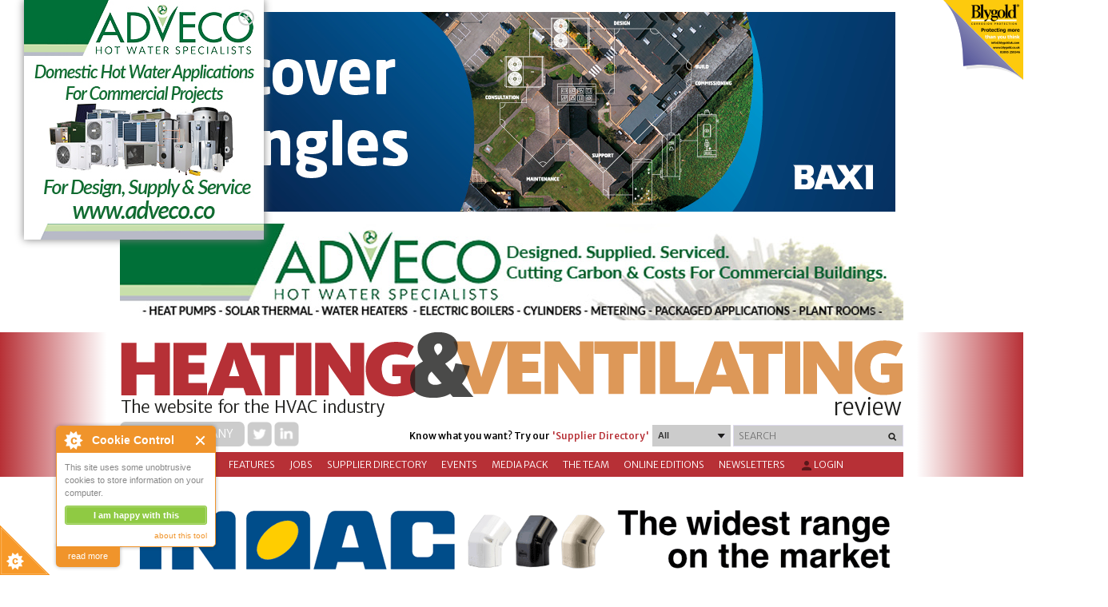

--- FILE ---
content_type: text/html; charset=utf-8
request_url: https://www.heatingandventilating.net/kensa-announces-chief-executive-transition
body_size: 48545
content:


<!DOCTYPE HTML>
<html dir="ltr" lang="en-US">
<head id="ctl00_Head1"><meta http-equiv="X-UA-Compatible" content="IE=edge" /><title>
	Kensa announces chief executive transition
</title>
<meta http-equiv="Content-Type" content="text/html; charset=utf-8" />
<link rel="search" type="application/opensearchdescription+xml" title="Heating and Ventilating Site Search" href="https://www.heatingandventilating.net/SearchEngineInfo.ashx" /><meta name="viewport" content="width=device-width, initial-scale=1.0, maximum-scale=1.0, user-scalable=0" />
<link rel='stylesheet' type='text/css' href='//ajax.googleapis.com/ajax/libs/jqueryui/1.10.2/themes/smoothness/jquery-ui.css' />
<link rel='stylesheet' type='text/css' href='/csshandler.ashx?skin=HVR-skin-redesign&amp;s=1&amp;v=2.6.0.0&amp;sv=00000000-0000-0000-0000-000000000000' />

<link rel='shortcut icon' href='/Data/Sites/1/skins/HVR-skin-redesign/favicon.ico' /><link rel="apple-touch-icon" sizes="180x180" href="/Data/Sites/1/skins/HVR-skin-redesign/apple-touch-icon.png" /><link rel="icon" type="image/png" sizes="32x32" href="/Data/Sites/1/skins/HVR-skin-redesign/favicon-32x32.png" /><link rel="icon" type="image/png" sizes="16x16" href="/Data/Sites/1/skins/HVR-skin-redesign/favicon-16x16.png" /><link rel="manifest" href="/Data/Sites/1/skins/HVR-skin-redesign/manifest.json" /><link rel="mask-icon" href="/Data/Sites/1/skins/HVR-skin-redesign/safari-pinned-tab.svg" color="#5bbad5" /><meta name="theme-color" content="#ffffff" />

    <script type="text/javascript" src="/ClientScript/jquery.js"></script>
    <script type="text/javascript" src="/ClientScript/bootstrap.min.js"></script>
    
<script src="//ajax.googleapis.com/ajax/libs/jquery/1.9.1/jquery.min.js" type="text/javascript" ></script>
<script src="//ajax.googleapis.com/ajax/libs/jqueryui/1.10.2/jquery-ui.min.js" type="text/javascript" ></script>
    <script type="text/javascript" src="/ClientScript/jquerynivo-slider/blocks/whale_nivo_slider/js/jquery.nivo.slider.pack.js"></script>

    <link rel="stylesheet" type="text/css" href="/ClientScript/jquerynivo-slider/blocks/whale_nivo_slider/css/nivo-slider.css" /><link rel="stylesheet" type="text/css" href="/ClientScript/jquerynivo-slider/css/themes/default/Default.css" />
    <!-- HVR fonts start-->
    <link href="https://fonts.googleapis.com/css?family=Merriweather:100,200,300,400,500,600.700,800,900" rel="stylesheet" /><link href="https://fonts.googleapis.com/css?family=Merriweather Sans:100,200,300,400,500,600.700,800,900" rel="stylesheet" /><link rel="stylesheet" href="https://fonts.googleapis.com/icon?family=Material+Icons" />

    <!-- HVR fonts end -->

    <script type="text/javascript" src="/ClientScript/hvr_banner.js?v=3"></script>
    <script type="text/javascript" src="/ClientScript/peelback/raphael-min.js"></script>
    <script type="text/javascript" src="/ClientScript/peelback/cornerAd.min.js?v=2"></script>
    
    <!--[if lt IE 9]>
        <script src="http://html5shiv.googlecode.com/svn/trunk/html5.js"></script>
    <![endif]-->
<script type="application/ld+json">{"@context": "http://schema.org", "@type": "NewsArticle", "mainEntityOfPage": {"@type": "WebPage","@id": "https://www.heatingandventilating.net/kensa-announces-chief-executive-transition"},"headline": "Kensa announces chief executive transition","image": ["https://www.heatingandventilating.net/Data/Images/Image_Bank/4952/simonlomaxceointhekensafactory_real.jpg"],"datePublished": "2022-04-01T12:16:00+00:00","dateModified": "2022-04-01T00:00:00+00:00","author": {"@type": "Person","name": "HVR editor" },"publisher": {"@type": "Organization","name": "HVR","logo": {"@type": "ImageObject","url": "https://www.heatingandventilating.net/Data/SiteImages/hvr-news-masthead.png","height": "60","width": "555"} },"description": "The Kensa Group, the ground source heat pump market leader based in Cornwall, has announced that long-time chief executive Simon Lomax, is stepping down due to health reasons...."}</script><meta name="description" content="The Kensa Group, the ground source heat pump market leader based in Cornwall, has announced that long-time chief executive Simon Lomax, is stepping down due to health reasons...." /><style type="text/css">
	.ctl00_SiteMenu1_ctl00_0 { text-decoration:none; }

</style></head>
<body id="ctl00_Body" class="pagebody OneNews">
       

    <script type="text/javascript"> 
(function(i,s,o,g,r,a,m){i['GoogleAnalyticsObject']=r;i[r]=i[r]||function(){
(i[r].q=i[r].q||[]).push(arguments)},i[r].l=1*new Date();a=s.createElement(o),
m=s.getElementsByTagName(o)[0];a.async=1;a.src=g;m.parentNode.insertBefore(a,m)
})(window,document,'script','//www.google-analytics.com/analytics.js','ga');
ga('create', 'UA-40758734-1', 'auto');
ga('set', 'anonymizeIp', true); ga('send', 'pageview'); 
 </script>
    
    

    


    <script type="text/javascript">


        function UpdateBannerStatistics(aEvent) {
            var myEvent = aEvent;
            if (typeof (aEvent) == "underfined")
                myEvent = window.event;
            var elem = myEvent.target;
            if (typeof (elem) == "undefined")
                elem = myEvent.srcElement;
            if (elem.nodeName == "FORM") {
                var navigateUrl = $("#ctl00_hfClickLink").val();
                if (navigateUrl.toString() != "" && navigateUrl != null)
                    window.open(navigateUrl, $("#ctl00_hfTarget").val());
            }
        }

        function ChangeCursor(aEvent) {
            var myEvent = aEvent;
            if (typeof (aEvent) == "underfined")
                myEvent = window.event;
            var elem = myEvent.target;
            if (typeof (elem) == "undefined")
                elem = myEvent.srcElement;
            if (elem.nodeName == "FORM") {
                var navigateUrl = $("#ctl00_hfClickLink").val();
                if (navigateUrl.toString() != "" && navigateUrl != null)
                    document.getElementById("aspnetForm").style.cursor = "pointer";
            }
            else
                document.getElementById("aspnetForm").style.cursor = "default";
        }
    </script>

    <!-- Cookies script start -->
    <script src="/ClientScript/cookieControl-4.1.min.js" type="text/javascript"></script>
    <script type="text/javascript">    //<![CDATA[
        cookieControl({
            introText: '<p>This site uses some unobtrusive cookies to store information on your computer.</p>',
            fullText: '<p>Some cookies on this site are essential, and the site won\'t work as expected without them. These cookies are set when you submit a form, login or interact with the site by doing something that goes beyond clicking on simple links.</p><p>We also use some non-essential cookies to anonymously track visitors or enhance your experience of the site.</p><p>By using our site you accept the terms of our <a target="_blank" href="http://www.datateam.co.uk/privacy-policy">Privacy Policy</a>.</p>',
            position: 'left', // left or right
            shape: 'triangle', // triangle or diamond
            theme: 'light', // light or dark
            startOpen: true,
            autoHide: 6000,
            subdomains: false,
            onAccept: function () { ccAddAnalytics() },
            onReady: function () { },
            onCookiesAllowed: function () { ccAddAnalytics() },
            onCookiesNotAllowed: function () { },
            countries: false // Or supply a list ['United Kingdom', 'Greece']
        });

        function ccAddAnalytics() {

        }
        //]]>
    </script>


    <!-- Cookies script start -->

    <form method="post" action="/" onsubmit="javascript:return WebForm_OnSubmit();" id="aspnetForm">
<div class="aspNetHidden">
<input type="hidden" name="__EVENTTARGET" id="__EVENTTARGET" value="" />
<input type="hidden" name="__EVENTARGUMENT" id="__EVENTARGUMENT" value="" />
<input type="hidden" name="__VIEWSTATEFIELDCOUNT" id="__VIEWSTATEFIELDCOUNT" value="11" />
<input type="hidden" name="__VIEWSTATE" id="__VIEWSTATE" value="KetVYgaPCbtJUvTCw87KIk5Jf9eOvtSTRZkdxGYogZRuqT2hxg01RFgp5G9+cXI+zVhXYMqbNUsBwq+SdLVfY4bHakqUd/tkaaaR+mTbY2tEzjkQCMs7rHtj/Mx5WxwSypCd/aJB/nxizyHstTz2u2Eu8bYufmyw0ECx4MUcUhOs56ckmAZhMvmbvjz+aLhl52ZwcFdUFdqpHIvwE8ydP4o8a8/lL2MNZ11eCqSdguqpNC6HV7iWSljwO7Pi0PUvH2Zcu+EqfvVrtpCg4UMh+xuyrVJYlhkMklOHp3zk7TuEnjlfunl6H3gv0g9ERUt25WJcqYCHirPLA69uz0bh8YjfHMPUTn6Pwoh1s764VZ9uyS/s3kLHbjGLC9KR6JtScL6RozkGNsPRLqx5JyDq+PIqpEC6nPyewAHTSs7iiUwsS9C6aQ4lQ8MkDXdya2iq4sRiRDPKjpw5x5vXWJXsAG5+Fi63qFPQlqxw3ALZXn28fRoIW6y4" />
<input type="hidden" name="__VIEWSTATE1" id="__VIEWSTATE1" value="fwXkOk67Wlr3HG7c38dEYt1OjrGTrjvSbGEbBfrBnRer/zravfL/NMQ939MA42WYKOpxWCQx6u9NNSb3ymUqTd7ypFa//z3zmzjHLeYRpdGmvLm14nLuyLfNQyE5xo2whQjnL6OV8XPz6nwacVrfK5Fsk6pGaqhtVpPCBR96rN8bt20u4Ou9E0SoofLitA1aqqTpBEzee1jlJBweDDNDJJDDYhsPk6rDxuSH/YSv/4+yMwpDJEvyyOk4RREYR8uoAk7caBD2GIfIcxpEmAGiiACWUkguRHOcEZ977Vb8zkqTZVg4tCrouAPEz6ptj2wmuOS3Rp5BD4Sg19rh4k1QTzdV4Ff73G5c3KPxDFSAv7x3Ar7sYf0HgbUuGcak+otgm6o45zhr60IzqH9+Iy6bRm7lezvkAJgbW/pq++e1JgB778JW5B0S9otmAz4Fix4QS3xe9fiIqMxTfSeXd9TRIVHhn/Cs2ECheINi0W7BTB8oww4vrtCu" />
<input type="hidden" name="__VIEWSTATE2" id="__VIEWSTATE2" value="AdUXKsURLfO4e1kx9RbiceoFoVX5b3YkmN6O/11SwwBl/xlFZLfuA7O/ivWXSWVlBfLqmzApwBbx9QPJRBJaoa6JlOJc+WhVi23+kEYdnpldkZC5ti/4+mK6e6GBQ1XZalN8UkvCUvYZT71NRs4HMuoMPSENC8UCqDw105vUffjbCQszFHEXpWXJfQvoL0vhEtV19OK/NI01dMyd+/TSFr1R58QS/aJKhNsTIA2Sl9h8J+m9l8ghQrHAJao7Ba4I+iM+CJ9Ja6AqNdbsgt7HUsg54ZLG2QE2SrOWlNG0GMInmD3DkSmLGCAfOGBjRR3vkqIK+IBKUx4W2q0zI13EYBPrFZVXWTJlmM5iGlyGA+44Z/uWH60EI3nRfPmf9pG5A2d/wm6NKCLg8OKM979ZtvpLq/s/DKmLwylGCdkUxrdp03dJQVY5CqGTyruxeuZB7ezs7fEVvXU9F+XBshbxqU0jQh936JDhYytxK7iUYwXsvOoTA8Dz" />
<input type="hidden" name="__VIEWSTATE3" id="__VIEWSTATE3" value="9JeFm/kGX+m1c1GHcoPHiSoMcDNdXw5rj9NS5EkoDLn1UiCvux4aFRXDvkHuEoqaUiYrciXoPyIeb6OUGP/tNWdOmgWuSBv/C0Be14wlmh9KPcfrGJIBxy4aG2nT7GHknPjXIZ01pY+r3qOzWx4KuCnXubESrI2l68n43YcJVSg06QeKL8V1DUO6MULbtSclBrEEseMnChp7GEW5bic/VESB2erpoUiFWyC0Mp2dmWtWGfuttkekr7T9ZxBWkigfDXGl3NRHMDdaxN7IPmn+1DITjcEUtX4/RZHm4YTAppWZDWdd32auZsb0iov1uq+jVu7VwWlP589Nb2Y9paKgvDnVTmuQ9lwd9T5w0AEKyWp4E+6eK/9NAhNmsVrafAkmVIASM8ait+Kucr2jgR8cOckFJlTWmEAea/2ANULtleCqmQNTonCgTEqCd5g7ipTlXLJGqEkMJ4Z+842arc6ovfkAHTxREucl7o5CKLiBTvqsgbAGgjoL" />
<input type="hidden" name="__VIEWSTATE4" id="__VIEWSTATE4" value="oJD+r6uLaQ02zpzuTmkNBYRFyvkmXVNs/VP2gfchGAa+w+eFgASapz9TIqyGJZIMH2mh3QttXm6oYO5SJ7CRoSzq45WzTH8qz5U7MW8xUHZsnwVYeF8NYMljdEnvq4+lZcATIqTP2yN62FtjeOJJDZVjPcef1Fd0PNA+02eHQqRKV8COvM7DZl+ZkXOGHIRKUDfOkntIkb7PXK/Ed1A+zMuPcWDa2wf5He5n8BzJlgHDl6ACQ4TZeWwxojiaaXLAas5kNTbRI1E19qcWmj2qjkNM3klDgei57OMbvRdKrCWcd0JlhNazVdFP/Wnw+YuSGs72AjrmVE9nf60xQ+Jta881thQbRuOVJ7LzY31BjdToyCr3dP/pZ5y/s8NgaeRsqO1OQjOnjAW/XfU3uCw1FKDvzkw9aX91Nkvu2Dtd83ssUO+/8tvTMn8pup1ozTxQ/Jyrd5OYRqJQCqo3YFUGgB0i+USrSbeTgAKd10Ki8VwvsOziLDsY" />
<input type="hidden" name="__VIEWSTATE5" id="__VIEWSTATE5" value="+FGmjrRPW4UIvvttQ0yRnDtBhahRXywgKywVi73N4mNoXjvnWqb9e6La4gc+xcWiDAkldYabVJo9wt1mMaFlezOfDIL9iwz7RI/+agmJjW08dn89LtLHJLwnJxt35WeJyyfpXAG4SyVyjprH/qGtJuIOgPXhoGROmbeULusSmR157ombzZUf8DjVzlmopxl9CBv2wnZ6PQLgSsFRouhD4wRbFqrcCTHAp5FrnDT0RTdTMJSqe/c9N7JrD3CYd7JXDGdCemjHjWhyHyctzozdGcybvezqjuWDRYYLIg/6qpSj/zSb/3bMYAaIaj2PCohLZ6wCWz2cLqw+QzutGBk7od54xbKUm+m+6Ap40ptATDT3GXyajH4gCoI8aV8EpehMl3kHIAzE85Wrnv1Tw5Z3Mp1V0WJ3yVDVJH+l7KndD2H4kfLxXRBNyPugErMBDF5xMK+K8bkfK25FYVkcQXzBAlUJxFgnft4xmDCyF1KYDLchQ7eEYObN" />
<input type="hidden" name="__VIEWSTATE6" id="__VIEWSTATE6" value="AVAKQgRqCpOM6i+MCFi1DIFELrpf0EaVVyv1P0QWyEP1siMrbn3hqE+5Y91mWA1ZIkqwZ2sQi1IkdFcu+UBZq4NYeaaHdwcvlt0fmAFa4xTyiyd4rur+NeAzWD+C5HxX8EK2cJ9YgPnhY/YfAOuWSxVu72iK5fSfUM205ovZ796/7z6o9pq2vZBhGb6DH/7otWpw9hkhzKtADd8rt7XXFINyWA4/fOL2EegovrtRSnDHzaUBkcyEmUgOHgEyKqOmQ+poE4qkNvYaQ721ZWcOXMAi2ebiG1dtVKOzAEOUg9jysmGZ1rwDR5iKToFMawIrepQpPZb1clEhq6t+6IqxuJQcoakEg0tvVqh9E6C44AejU9AO0axXGmKA/tmioU5ofN7rhhU7OvuBONNBtAlo3raBOjNOaps+jcLnvoTc0QHD16YokHdHlATBAwd7NqHGGT93OypZs4+iJcaioNTp5nIgZlz1x+9T3gY0+2XSstuCwJHcGE6n" />
<input type="hidden" name="__VIEWSTATE7" id="__VIEWSTATE7" value="[base64]/IfJHzpc3K8CJz5sq6Q89eOPxxW1SizUxJiYF8Iti9yvIYdwj5Q+gfsb56ZnQc2FwYrkC+bpDa3vB0JqPpw//IVkNlfHZnp9Mlw6Czzzm+Ull0fqLsERZrlg1TaNSj8l0oDmESr0WmA57I2UuyOoseKtjjwtHRpacLk7laZV0m+hUcgcvb4TytWlvAqHuyEyOVxhpgszQDANxO1+bx9LjzSIz1dvfgyTOage80NMV5In+4mHvOWVlCWYMehb51sNLwYZ5bQp966og/nTtoia3VgH8XfVSas9nGr" />
<input type="hidden" name="__VIEWSTATE8" id="__VIEWSTATE8" value="aux7hWvR7onPuI08QP7Ody0QYFRBlyWsgX3jbUpDmfGzkzsOyRTDBKXaNsmi1vdgHU1JYCu8/KGcQEhbi8BkVj/5K/ck++erREeawLUNpDewisJUQXelrT0EgvqCEQCmlS9GPnsDB65Vf+NxRbDFCWuTVCTRHHUI2MyLsdCgDMexTcDsrfuR8LyBttui08C5Mt2tDc/XZB5xRcKmJPYEQL1R+RkNcCGAlFGoeBGCvJzLPjokNTjBIC0Gx3l5rEmQXLbvH2FaW4V8ouL7FPr1I3F3lUGmjvalJsOYt5ufXHgEzoY6j3KlFqN10LjIIZhBGPQmak6Ztxa8OsciiT6RaIRuoEE0/hFlxdNzmQ15nnzL+GTU8OmAKtDy+X7ngvk4qbn+7txI3I6wTbW7RJ8iNt3tRx8AOS8NdhPePfj+hjvw9db/vh+HAo+3C8bmJzRiioDAJsKdi/XAZ00qytamt4VtfIxaKOj7T5jfcdEm4nouQKUGUm7q" />
<input type="hidden" name="__VIEWSTATE9" id="__VIEWSTATE9" value="8Bf7I8L4GQwKWrXSNIeK1WBi9zpXbZ7UJUuNkqNbwQ53Otcvn4v8vHuuEhejdaTGkrGO21k8jRgICoB+V3gj/2lHLDVqaou+gHIJnbCap12Nsy3DBJ26ck3R8Amk7sudEjHp8/EZptMf71NMu/6eOCsHz4d6NzjuxqV+DHt86bTgvXoyIZSB/aDp5CwCebwbdHRu1QXIv/Rln5aIHf6GGiKoHplWizILWuDstUnu7cgGlX4MMeIqv/[base64]" />
<input type="hidden" name="__VIEWSTATE10" id="__VIEWSTATE10" value="9Ot9y9rXavG13wND2JVCEOUZRp2Z02SsqqJMZkKtDno+eghr6hOPmjE7q5xGOBp587PdzGYjFCbi5O3CDY/2fDe+uhQ5OSwmgmGuUXYKFT6Rfjb6evbo3yKNyF0AF/+ZfcBUAD+ktEJj4o6uoRqeGuqlYFUa6Dsp82kSboCQuRnUguWAiot92Y+zz7HHpzOumcQkXYREcush/R8rKLXQwDehmZFedvJ+vBIY/jSyXk7SKHAflFZT1tcGFaCS+TX0YMxlaxdYvgfrr7hmgDMmjEWt9RxamMjiZa0uqbThDAzyTiod7yRyq4bNqHfz8aHiXjsbbK3NEffY4HJcy2ZrDL6ajg+ytqoTVl0REOSllRTYa5j3HKH6VcPsj7UalKi5hs2m8QOawd/fFd3YXHPP5xIv1zkYRmB3/GHOXDH5QS2KaiRG70aDXiak38Jsg9sU4aY6NdMmjaGOiK+/jo9vFG8K6DOxiEX6bJ7gHvZU" />
</div>

<script type="text/javascript">
//<![CDATA[
var theForm = document.forms['aspnetForm'];
if (!theForm) {
    theForm = document.aspnetForm;
}
function __doPostBack(eventTarget, eventArgument) {
    if (!theForm.onsubmit || (theForm.onsubmit() != false)) {
        theForm.__EVENTTARGET.value = eventTarget;
        theForm.__EVENTARGUMENT.value = eventArgument;
        theForm.submit();
    }
}
//]]>
</script>



<script type="text/javascript" src="/ajaxpro/prototype.ashx"></script>
<script type="text/javascript" src="/ajaxpro/core.ashx"></script>
<script type="text/javascript" src="/ajaxpro/converter.ashx"></script>
<script type="text/javascript" src="/ajaxpro/COLModules_col_setbanner,App_Web_0zfgztt4.ashx"></script>
<script type="text/javascript" src="/ajaxpro/COLModules_col_article_text,App_Web_p20v1gsi.ashx"></script>

<script src="/Data/Sites/1/skins/HVR-skin-redesign/script.js" type="text/javascript" ></script>
<script type="text/javascript" src="/ClientScript/ckeditor462/ckeditor.js"></script>
<script type="text/javascript">
//<![CDATA[
var script = document.createElement('script'); script.type='text/javascript'; script.src='https://www.google.com/recaptcha/api.js'; script.setAttribute('async',''); script.setAttribute('defer',''); document.head.appendChild(script);var __cultureInfo = {"name":"en-GB","numberFormat":{"CurrencyDecimalDigits":2,"CurrencyDecimalSeparator":".","IsReadOnly":false,"CurrencyGroupSizes":[3],"NumberGroupSizes":[3],"PercentGroupSizes":[3],"CurrencyGroupSeparator":",","CurrencySymbol":"£","NaNSymbol":"NaN","CurrencyNegativePattern":1,"NumberNegativePattern":1,"PercentPositivePattern":1,"PercentNegativePattern":1,"NegativeInfinitySymbol":"-∞","NegativeSign":"-","NumberDecimalDigits":2,"NumberDecimalSeparator":".","NumberGroupSeparator":",","CurrencyPositivePattern":0,"PositiveInfinitySymbol":"∞","PositiveSign":"+","PercentDecimalDigits":2,"PercentDecimalSeparator":".","PercentGroupSeparator":",","PercentSymbol":"%","PerMilleSymbol":"‰","NativeDigits":["0","1","2","3","4","5","6","7","8","9"],"DigitSubstitution":1},"dateTimeFormat":{"AMDesignator":"AM","Calendar":{"MinSupportedDateTime":"\/Date(-62135596800000)\/","MaxSupportedDateTime":"\/Date(253402300799999)\/","AlgorithmType":1,"CalendarType":1,"Eras":[1],"TwoDigitYearMax":2029,"IsReadOnly":false},"DateSeparator":"/","FirstDayOfWeek":1,"CalendarWeekRule":2,"FullDateTimePattern":"dd MMMM yyyy HH:mm:ss","LongDatePattern":"dd MMMM yyyy","LongTimePattern":"HH:mm:ss","MonthDayPattern":"d MMMM","PMDesignator":"PM","RFC1123Pattern":"ddd, dd MMM yyyy HH\u0027:\u0027mm\u0027:\u0027ss \u0027GMT\u0027","ShortDatePattern":"dd/MM/yyyy","ShortTimePattern":"HH:mm","SortableDateTimePattern":"yyyy\u0027-\u0027MM\u0027-\u0027dd\u0027T\u0027HH\u0027:\u0027mm\u0027:\u0027ss","TimeSeparator":":","UniversalSortableDateTimePattern":"yyyy\u0027-\u0027MM\u0027-\u0027dd HH\u0027:\u0027mm\u0027:\u0027ss\u0027Z\u0027","YearMonthPattern":"MMMM yyyy","AbbreviatedDayNames":["Sun","Mon","Tue","Wed","Thu","Fri","Sat"],"ShortestDayNames":["Su","Mo","Tu","We","Th","Fr","Sa"],"DayNames":["Sunday","Monday","Tuesday","Wednesday","Thursday","Friday","Saturday"],"AbbreviatedMonthNames":["Jan","Feb","Mar","Apr","May","Jun","Jul","Aug","Sep","Oct","Nov","Dec",""],"MonthNames":["January","February","March","April","May","June","July","August","September","October","November","December",""],"IsReadOnly":false,"NativeCalendarName":"Gregorian Calendar","AbbreviatedMonthGenitiveNames":["Jan","Feb","Mar","Apr","May","Jun","Jul","Aug","Sep","Oct","Nov","Dec",""],"MonthGenitiveNames":["January","February","March","April","May","June","July","August","September","October","November","December",""]},"eras":[1,"A.D.",null,0]};//]]>
</script>

<script src="/ScriptResource.axd?d=[base64]" type="text/javascript"></script>
<script src="//ajax.aspnetcdn.com/ajax/4.5/6/WebFormsBundle.js" type="text/javascript"></script>
<script src="//ajax.aspnetcdn.com/ajax/4.5/6/MsAjaxBundle.js" type="text/javascript"></script>
<script type="text/javascript">
//<![CDATA[
if (typeof(Sys) === 'undefined') throw new Error('ASP.NET Ajax client-side framework failed to load.');
//]]>
</script>

<script type="text/javascript">
//<![CDATA[
function WebForm_OnSubmit() {
if (typeof(ValidatorOnSubmit) == "function" && ValidatorOnSubmit() == false) return false;CKEDITOR.instances['ctl00_mainContent_ctl01_InternalCommentSystem_commentEditor_edCommentinnerEditor'].updateElement();
return true;
}
//]]>
</script>

<div class="aspNetHidden">

	<input type="hidden" name="__VIEWSTATEGENERATOR" id="__VIEWSTATEGENERATOR" value="CA0B0334" />
	<input type="hidden" name="__EVENTVALIDATION" id="__EVENTVALIDATION" value="HlshjW2r37ggRR9DWZwF/zdfYVmPKu4WOkBrjEJhFkwFYLb3f/RvZsN6xk5aPHuT6mpzI2Q6O9iOGma14CSnzWXBrx2JK/gOph0xMrJnLTsGzBVmwGNKBL+ROWK3t6k5j4OcBUIMKmIJPJNUolVgO3eSi/TX6P4iVTxq4vUpeUYwGXJpe0HRJ/8+a0Mt3LbNHhfEvUgO/rhUTN4P+DAZDs1kbuAUE8IPVtXFZc/OGiBD1Dk3mTDlrVMlQ3KceeqI1uB7jdwwpgBLYHewqp3PpXkbDPJ2kpD/dp5dre1jVB3QyzN1IqGKD0yUmEfbAsgOH9vTdG/h1vh2stqPIpXLP4LyQ6jdjbt1qeBBrO3CjBOhIu7lsyWem6UNtqjlVU+4DH1uY2OmVanbGGnTapO2QtDiLdnc6n4wAvktVuoYHyEBfMZKi4Nf/[base64]/wIvn12oIanhE1HUeWzcDhyVo6PMnt3wqepyYoRb/8NVRw0HosjOCTOKYY+upk8mBfq448vsPm1ChIh0yuMnY3Yjs60GiVeIw6JCfBA9pttJdsDCvVViR4FEVC6/9d/ndxZGT36OdOf1vH0cyrEsm4eqFlvv7ByCOUFeTup2tZOjXRacdVjdXSiYvB3azGeL7UrwdFaRYlG47uZuOE5t5oUbz6edcqm2hIXdF2jD7VhIVgXu/I8A8vA8TH63AHyB/ZW4IRj7RIB8Vqxs91UaU8mu1chpbuTBitgTxLGAR+2Yxr5WbkrR8okNdGPygdm0ZxZjq8+AisXwrEZ5Ho8irnrvgdfp96sPEUyuahxe9GUb6DugKo9XQtDv7LnFyZEt/[base64]/5J48Vprbhy8IC4dG89l18CUycKgYeSg2mFRBkqMPU7r/4zGgPQzlEV/MllXN4sfBwLHqZkPfhQnNEJlKt9Sk9LkmXUuLrBfvwuphWKRmOLgVD2NY4btSJ3ATWpwBAGWEi/Og6WggoKsq5/SWt0sCsvYDWrAPhHh37h8J+6GX4TJQ4HEfGhKma2ZfOHp6Oo07bXAndoawb70Yx9LwwwBsUK84PvkVZFrStgQUJUpiPWMqG5M8SEUjfgnQXrdzDlrzCUWxvZZR6aVceMRyRs2xqr40e8Re3+/ywOap4YG/PD7NptMTeXQ+G8/dpnrq0QBO9IwjdEABLWYOsRW+qWRaq5woOUx7ctfG2bxXy4BaW29EOk2YGwM53Z5h9YPiPHxIdjHvCagMu+9u25vxG6Os6PI7/fxjUrtfasV8eK14AQ7yZ1lbVroLV0v20/KQLzbHZD0q69Nc/b8Yc/m3JjACNDL5eI3QLSdAnTTAg5B2+Ggax7nnYN+ZU/9K+op5o7e9E9gLJhuhwUItQ4MyaEAqb2Wl5XG4NnS46yiqc/wDnnRyQSk8FhBmc/spmQnDxCSsT8DMOveHmtfv81Xa25s//EgEs/Q/NS6kIeK91a+wp2YseXWjnFj5NMQQDCr8LNCxEVMBE/R0OonOeLqnOe7/bXe7aGBTTHgCFvwahMstNHbXc/VPtZ37cRv2TKOh1TZWYYzN9//[base64]/XXcmWlSIGoK597Mn5ywW1qtM1EJpzntfiOCu6HSiXCh477wT2OYmy5DOq985KV1Q0eB9gY4tzCaLeAwtQBrhupcbmbpllNSrC3908gP+w2L4X98X0dxmFeIbsofIlW5kVcfT4DqBpxfu6j2N6OPo+2j9R347j7J/[base64]/MozJCQ8h+mF9xWZ+7SDIbh34kwikT4xILJzHgFw0EifMvSQnuMu9iHWf6QLA3taHmN2USPmBXo3UJXp5hEelLL16Vvv0y3pB92kk12JQQP/HVua48nUjnjXWuwIBUMjY0kyFgMPRVEG8bXOOjOKhC65koyC274n65kLSn36Ns3N7Ad++p+ERJODjJxddtp/Ct23ZvRy1R+90xsZjJoJ3GjoxbayfrqPeiqtrvyGChJydn8Z7IuZD8yohZAHWOJlgZfRn8HyQg8Ioy9TKOndR+PlvQKdM8/cIlhX5/+K/k77/Uza2E/jcjxdDxr7jO6gSOZ9XAzCMB9bpYnfgNhuQYxy1IAaDj+ubb7yi205maRndJzR9JgwipIbD3gbS04nfONO+Tvq2q8wJPRGn9mGVRWaM/gJcVzf7tiHINZdlEMCsajisUX4JRKnCMDlyfq/MQGbq+5OJ20JKnEJL5OkEyggUf/jr/pCv5a3jRqXMsPOZMJp55K+uc/BlxrtMW38i6pITgRsPrTQ9JTh1IuxrLUceP7H9c2CjxNdb7M8QXwx7ckMA6Ebsxd+tmSChK3NEaCsNN++lxz8rKek87xkId8Rahq2e/SSE4DJC1GpBWth71gl0cfiJipbYHg0I+ny8cL8prJhqvy4NHKcWKHINCfUjBYqzjauLzWw4KOX3RyiuJiTEqLkQm78QIqmz6Yerl/gext8CABpxdVFkx4fN57p4kpfUZCpTHapy2agSWBI1d+nwLjI0tY90KOCNn39VTHlDlXx9//yb+u7TY9+8J6ftb37tXpac+QnOhdI9XGnS1r3zvq3EVPk1KK3gxNtTipI1wKkeIbkBX/H1roJ4XCbu52iPjnA36qsCC0+8DodE6dErVDna4bIk9h4DU1qCSe3nP+abHaYMMXIEF1iGEz43LXKFZmc5y/1425FhZBaRcmjxpXreAHwMLDxVwedrpynAWwh57m0MVpnlVky4EJuUDuXg3Z0p9THNqCpib6I21aOUN+EHZ6SLNpiWzKNMKzHo708LVmqiOubaL+BkRwru8V8wNNJEk1+NuLHGMH+2q+mk0FEq/6CsPGlRtpcmrBAhIY0IoKYrUMjplLxRmhw8WtmsK3LbkiIeQ48Ddjbi0XtL0simPglbpvySXPG2GB1B+m6LXaSEvDVBPCDrdsR49oHTHmeG+bbq7qOQLAKiBF7xSv5hHpEtaNoNM6OcV238kOw7lYuEtk/q91Yxj1XqMlgH0UMpOIL1KFLLWT6OHWKSr6Efc3A4GW7gQUVbz7ogZE0wZIaluwjOwX8/PIx8YL7JyIc25sEpS+Li1mQeB/RrCoEWfOY3p52gHrcXFwwotj2/tzmqgQsNx1lG46v58d1MieypGR+PioaXjCpRBx4dYyPQ4MUfIfOYI9azuOoGPeH2jQXrpBdqM7pKhyHzxyxgmZl9vvOHyh4VJrLBdncFXgJd0fDDf3XFNrY2CMfnAANsrGm6wFI40sVGkSKs/Nces/sutsDYehntAxrv9bM/CEuV+s1YmeGB9jPwh/jH93z1gVcaj7BHEsp/Lu8qHcF0QerIMVmD/nUJJgAiwZIAaH+shVdqzbTnokDuDM8dYAPYTm/GIxskDkV/LQ12e5sOoDq2ECOhOxoCBSLsbA/Y+FVqlR7TVhXmWocLVe4ZZ/QndrNjtO2ntaygSJTbt8zr3HQcaACKzXa9OcaPkT4i7UbreX+71SkeX2GRmg2o4P30Af+PXNvI/trDLW47rSWA56E1y6Oh4ahZgcOj+DoA1hAr8gBb8SnwdahQ/+gmAJlAX+J0igCYrbQMgT02gMnNdTkE71s1geEp5q/ZI227gK7A8yEiryZqWWSCVViXJDCOlMg7HWP8/K4wa+zQNUPxYNM31YNLKKJCxh3B/wyrybn2CbckB13SPJNBq2rFkUZeZT4njJpUq3gQ1Yjbj3QqkbyD75tSLygsfK7Q96AKzcHIcmdzXPK3y4isyaSCMuoM8FYUIjCjTyTxiT1KQ3bUbspsSpchAEppd4fKKPV75IABCbqNjyCcps6N8WnhbvDIHp4wPER5XZHKFZ3v9wzH2XjFW+CvjfLYJV/vaps+RQsECZ7bLgToiLZDc33js4XT+QLUGx7Uc4AaqUHn/DmhB9IQtFus+Nne9pWhKJVs6NemRUGXLuNt9QaE0VvhSIr4HsPG9Pk3nQZn3KMt/bCL2jyIEA4IR0FmYaXXCslfGks/W/7ZYr7lppFzqfAPWQgn7DHDlgVZyx3bv9itMqfkeiVOt9XyFhcJP2q0YyybdtogV9wwZVv67J9C8pYw5jZ4nwjmykh/zHfuYdLPRe9oJtnlCNYN6ZND2VW93zrmf+6s386hF3u6KLUSvZ+Z1AnmeOdnsI2mi5urTlWhocSWCpcYMkvaGs2Q4tPsllH3kvc/OaCGbA52K94/D47qSxL66BCt8m1a2S2GdWWXhlrOMHJT9utzSvKf6cP/NrzXeIsRCg4/cymlpSviWLw2antca5TE3z+5ILQkGhQDwreq9PTpD+zRj2sqRQC+cSLPaWZeoMyNsKQCJDiEvH6O+TKK0ztJp/utcVRTD062KxYvBoWE2ipPGUyyjR37Fpc5yLMyTczd1o6PSByxvnRZpsbu9yG4AZycTniwwiWlpaufreDp9ylvFoBMKgAnlwQmHta8EX4NYRfk03YkF6I4QPyBh7k74sjIb2zMMz/AjlEtQXIXaEwXQQyTcYmZlN2fJbvKw85Da4A6SFlUPpi56RAT5TN+cPNwz/u9qKPN27H6P2uqtC/0v791ZGOlQrqnklrSoLZ+KW/GsC3kHCo8CIEgaEQWOa5JRLY9bwd0/DxdOQx/xuQuqeFctYYtB8KL/O34MN1M+JM89uRUxcRZgwNiGj8YwM3x3dfqOB5dYTn2wBxjBPdr5xcjo/pqH5pI3kcyBAgPQ4zBRv9dppXthqU3quxtBTcqUtEvn3hXUn080BVru+6I5lWYhG8Azk3cFrrCIBTq9vF7PzIqGhb7dSI1IGrRYYPOkBPaFvkxtRJ7ey8w0JBn5fd6CXVOwlmQDOy8y/TWOxBZpupzb4pmBXMoVi/ehYXeVZ6mNAYloYpwwiRUZl4xk5MIpt3qGfaNg8YBXmuFITmMNMEUCAmZV1NuxmBEQdom1aWOkX6drwX/nKRA7zLXR5hRDbmGbM9YtXWA1SyVnszxodzrumMAFYWHSkB2YhVyCBv1oqCZ6asQb05MX8RKNZPux+6lx1ZSY9R/nnOmr6DegQyaqJMWkZI3KO+Aco2rGyd5KhCQVFKZMsrW8Yqt6xf68GB4yRl41FDy8l4AWOXXQU47FCxOYHipSmiSJlbWBfFksbVZJBFp/pMI9SVyQPTz/rYwQ+SChjpeIKJVww8ESyxt4eEJDW1Ou5un6XgXFQslekmK3wOnPlhvTXK/73z9rXJysP1YWaPA6elb2s1DzOKMmWyECBfw2l4YJdlwhhbLly38DqJjbAmRKVnWoRjJwsa1rEKPbXLR1gwCzxd+eqCkB/VZVIk1iPjm6J5dIQ4T96SvbWXN3Z3AnSE+X9bNxshWLsTevUEdVj2Gt/7dpWGKV3bi2BJNR8Qs9jXY0HgObXup3Y+Sa2OWRW+CgBO5bbcvO463EYbt0T7m3k4jpB8aXdbc3JDlnaFVaIBiyxdNztLLYn/5l93Adq6Ydo6p+wpLCTbgqBHq+3AMM6tPEqTR/AaRyIPqECT/XcMoaNLACTggsDXTOLG1MgWYBLOXrprl+W234o1NzCWVkkjtjpGY4D6LJpYZnOAiCrAn4wBHpp9iYTGH6J52/g+GLsylEB0Vdt+Hv2QnxULMD8xBPylwNuUnBh0rHA11LbkGW4phUYxKnNAxncgTbDO7/3rZkohFG/Ya+Flku9xWFCxKDZ0fzMcDSw==" />
</div>        
        
        
        

        <input name="ctl00$hfClickLink" type="hidden" id="ctl00_hfClickLink" />
        <input name="ctl00$hfTarget" type="hidden" id="ctl00_hfTarget" />
        
        
        


        <script type="text/javascript">
//<![CDATA[
Sys.WebForms.PageRequestManager._initialize('ctl00$ScriptManager1', 'aspnetForm', [], [], [], 90, 'ctl00');
//]]>
</script>

        <!-- append feat gategs (T12174) -->
        

<script type="text/javascript" language="javascript">
    var fCategLis = "<ul class='ul_feat_cat ' style='height:544px;' ><li class='menu_li_featcategs' ><a href='/air-conditioning'>Air Conditioning</a></li><li class='menu_li_featcategs' ><a href='/burning-issue'>Burning issue</a></li><li class='menu_li_featcategs' ><a href='/case-studies'>Case Studies</a></li><li class='menu_li_featcategs' ><a href='/chillers'>Chillers</a></li><li class='menu_li_featcategs' ><a href='/chimneys-flues'>Chimneys & Flues</a></li><li class='menu_li_featcategs' ><a href='/commercial-heating'>Commercial Heating</a></li><li class='menu_li_featcategs' ><a href='/controls'>Controls</a></li><li class='menu_li_featcategs' ><a href='/domestic'>Domestic</a></li><li class='menu_li_featcategs' ><a href='/energy-efficiency'>Energy efficiency</a></li><li class='menu_li_featcategs' ><a href='/fansfan-coil-units'>Fans/fan Coil Units</a></li><li class='menu_li_featcategs' ><a href='/health-and-safety'>Health and Safety</a></li><li class='menu_li_featcategs' ><a href='/heat-pumps'>Heat Pumps</a></li><li class='menu_li_featcategs' ><a href='/humidity'>Humidity</a></li><li class='menu_li_featcategs' ><a href='/features-jobs'>Jobs</a></li><li class='menu_li_featcategs' ><a href='/news-1'>News</a></li><li class='menu_li_featcategs' ><a href='/pipes-valves-fittings'>Pipes, valves & fittings</a></li><li class='menu_li_featcategs' ><a href='/renewables'>Renewables</a></li><li class='menu_li_featcategs' ><a href='/sustainability'>Sustainability</a></li><li class='menu_li_featcategs' ><a href='/training'>Training</a></li><li class='menu_li_featcategs' ><a href='/ventilation'>Ventilation</a></li><li class='menu_li_featcategs' ><a href='/water-heating'>Water heating</a></li><li class='menu_li_featcategs' ><a href='/water-treatment'>Water treatment</a></li></ul>";
    $(document).ready(function () {
        //if there are features categories
        if (fCategLis != '') {
            $(".mnufeat").append(fCategLis);
        }
        //make features unclickable in mobile
        if ($(window).width() < 768) {
            if (!$(".mnufeat").hasClass("unclickable"))
                $(".mnufeat").addClass("unclickable");
            if (!$(".mnufeat>a").hasClass("inactive"))
                $(".mnufeat>a").addClass("inactive");
        }
    });
</script>



        <div class="container">
            <div class="row">
                <div id="ctl00_divAlt1" class="altcontent1 cmszone">
	
                    <div id="ctl00_altContent1_ctl00_pnlWrapper" class="bannertop">
		

<script type="text/javascript">
    sessionID = "utpvbmf0pnpyxwr5lhgf1roc";
    url = "www.heatingandventilating.net/Default.aspx?&pageid=18&ArticleID=11731";
    isCrawler = "False";
    siteID = "1";
    var clientID = "ctl00_altContent1_ctl00";
    var time = 30000;
    timedCount(clientID, time);

    if ($(".tikatape").length && $(".tikatape > .bannerstable.ad_1").html()!=undefined && $(".tikatape > .bannerstable.ad_1").html().trim()!="" && !$(".tikatape").hasClass("tikatapeFull"))
    {
		
        $(".tikatape").addClass("tikatapeFull");
    }
</script>

<div id="ctl00_altContent1_ctl00_divAd_1" class="bannerstable ad_1"><a onclick="ga('send','event', 'Ads', 'Click', '237/B1326/12114_baxi-commercial_generic_250px-h-x-97/18_site');" href='/ACRModules/add_click.aspx?BannerID=1326&Place=site&PlaceID=18&SlotID=53&returnurl=www.heatingandventilating.net/Default.aspx?&pageid=18&ArticleID=11731' target='_blank'><img src='/Data/Images/Ad_Bank/237/12114_baxi-commercial_generic_250px-h-x-97_banner.jpg?129547' alt='' title='' /></a><script>ga('send','event', 'Ads', 'View', '237/B1326/12114_baxi-commercial_generic_250px-h-x-97/18_site',0,{nonInteraction: true});</script></div>
<div id="ctl00_altContent1_ctl00_divAd_2" class="bannerstable ad_2"><a onclick="ga('send','event', 'Ads', 'Click', '221/B1306/adveco-headline-banner/18_site');" href='/ACRModules/add_click.aspx?BannerID=1306&Place=site&PlaceID=18&SlotID=53&returnurl=www.heatingandventilating.net/Default.aspx?&pageid=18&ArticleID=11731' target='_blank'><img src='/Data/Images/Ad_Bank/221/adveco-headline-banner_banner.jpg?840901' alt='' title='' /></a><script>ga('send','event', 'Ads', 'View', '221/B1306/adveco-headline-banner/18_site',0,{nonInteraction: true});</script></div>
<div id="ctl00_altContent1_ctl00_divAd_3" class="bannerstable ad_3"></div>
<div id="ctl00_altContent1_ctl00_divAd_4" class="bannerstable ad_4"></div>
<div id="ctl00_altContent1_ctl00_divAd_5" class="bannerstable ad_5"></div>
<div id="ctl00_altContent1_ctl00_divAd_6" class="bannerstable ad_6"></div>
<div id="ctl00_altContent1_ctl00_divAd_7" class="bannerstable ad_7"></div>
<div id="ctl00_altContent1_ctl00_divAd_8" class="bannerstable ad_8"></div>
<div id="ctl00_altContent1_ctl00_divAd_9" class="bannerstable ad_9"></div>
<div id="ctl00_altContent1_ctl00_divAd_10" class="bannerstable ad_10"></div>

<input name="ctl00$altContent1$ctl00$hfSlot_1" type="hidden" id="ctl00_altContent1_ctl00_hfSlot_1" class="slot_1" value="1" />
<input name="ctl00$altContent1$ctl00$hfSlot_2" type="hidden" id="ctl00_altContent1_ctl00_hfSlot_2" class="slot_2" value="2" />
<input name="ctl00$altContent1$ctl00$hfSlot_3" type="hidden" id="ctl00_altContent1_ctl00_hfSlot_3" class="slot_3" />
<input name="ctl00$altContent1$ctl00$hfSlot_4" type="hidden" id="ctl00_altContent1_ctl00_hfSlot_4" class="slot_4" />
<input name="ctl00$altContent1$ctl00$hfSlot_5" type="hidden" id="ctl00_altContent1_ctl00_hfSlot_5" class="slot_5" />
<input name="ctl00$altContent1$ctl00$hfSlot_6" type="hidden" id="ctl00_altContent1_ctl00_hfSlot_6" class="slot_6" />
<input name="ctl00$altContent1$ctl00$hfSlot_7" type="hidden" id="ctl00_altContent1_ctl00_hfSlot_7" class="slot_7" />
<input name="ctl00$altContent1$ctl00$hfSlot_8" type="hidden" id="ctl00_altContent1_ctl00_hfSlot_8" class="slot_8" />
<input name="ctl00$altContent1$ctl00$hfSlot_9" type="hidden" id="ctl00_altContent1_ctl00_hfSlot_9" class="slot_9" />
<input name="ctl00$altContent1$ctl00$hfSlot_10" type="hidden" id="ctl00_altContent1_ctl00_hfSlot_10" class="slot_10" />

<input name="ctl00$altContent1$ctl00$hfSessionSlot_1" type="hidden" id="ctl00_altContent1_ctl00_hfSessionSlot_1" class="session_1" value="1326," />
<input name="ctl00$altContent1$ctl00$hfSessionSlot_2" type="hidden" id="ctl00_altContent1_ctl00_hfSessionSlot_2" class="session_2" value="1306," />
<input name="ctl00$altContent1$ctl00$hfSessionSlot_3" type="hidden" id="ctl00_altContent1_ctl00_hfSessionSlot_3" class="session_3" />
<input name="ctl00$altContent1$ctl00$hfSessionSlot_4" type="hidden" id="ctl00_altContent1_ctl00_hfSessionSlot_4" class="session_4" />
<input name="ctl00$altContent1$ctl00$hfSessionSlot_5" type="hidden" id="ctl00_altContent1_ctl00_hfSessionSlot_5" class="session_5" />
<input name="ctl00$altContent1$ctl00$hfSessionSlot_6" type="hidden" id="ctl00_altContent1_ctl00_hfSessionSlot_6" class="session_6" />
<input name="ctl00$altContent1$ctl00$hfSessionSlot_7" type="hidden" id="ctl00_altContent1_ctl00_hfSessionSlot_7" class="session_7" />
<input name="ctl00$altContent1$ctl00$hfSessionSlot_8" type="hidden" id="ctl00_altContent1_ctl00_hfSessionSlot_8" class="session_8" />
<input name="ctl00$altContent1$ctl00$hfSessionSlot_9" type="hidden" id="ctl00_altContent1_ctl00_hfSessionSlot_9" class="session_9" />
<input name="ctl00$altContent1$ctl00$hfSessionSlot_10" type="hidden" id="ctl00_altContent1_ctl00_hfSessionSlot_10" class="session_10" />

<input name="ctl00$altContent1$ctl00$hfPageName" type="hidden" id="ctl00_altContent1_ctl00_hfPageName" class="pn" value="NEWS" />
<input name="ctl00$altContent1$ctl00$hfPositionType" type="hidden" id="ctl00_altContent1_ctl00_hfPositionType" class="pt" value="1" />
<input name="ctl00$altContent1$ctl00$hfMaxPosition" type="hidden" id="ctl00_altContent1_ctl00_hfMaxPosition" class="mp" value="2" />
<input name="ctl00$altContent1$ctl00$hfPhAppPath" type="hidden" id="ctl00_altContent1_ctl00_hfPhAppPath" class="ap" value="C:\inetpub\wwwroot\FH_Sites\HVR_MOJO\" />
<input name="ctl00$altContent1$ctl00$hfModuleID" type="hidden" id="ctl00_altContent1_ctl00_hfModuleID" value="53" />
<input name="ctl00$altContent1$ctl00$hfUrlReferrer" type="hidden" id="ctl00_altContent1_ctl00_hfUrlReferrer" value="missing" />
<input name="ctl00$altContent1$ctl00$hfTimer" type="hidden" id="ctl00_altContent1_ctl00_hfTimer" />


	</div>

<script type="text/javascript">
    function SetBanner(siteID, pageID, pageName, categoryID, articleID, moduleID, positionType, e, sessionIDs, url, urlReferrer, serverPath, sessionID, isCrawler,featCatID) {        
        var res = AjaxF.SetBannerAjax(siteID, pageID, pageName, categoryID, articleID, moduleID, positionType, e, sessionIDs, url, urlReferrer, serverPath, sessionID, isCrawler, featCatID).value;
        
        //alert(res);
        return res;        
    }
</script>

<div id="ctl00_altContent1_ctl01_divBannerScript"></div>
<div id="ctl00_altContent1_ctl02_pnlWrapper">
		
<div id="ctl00_altContent1_ctl02_peelbackbanner">
    <script>
        var bnrlink = '/ACRModules/add_click.aspx?BannerID=1310&Place=site&PlaceID=18&SlotID=678&returnurl=https://www.heatingandventilating.net/Default.aspx?pageid=18&ArticleID=11731';
        var bnrImgSmallSrc = '/Data/Images/Ad_Bank/224/peel-back-bl_b_banner.jpg';
        var bnrImgBigSrc = '/Data/Images/Ad_Bank/224/peel-back-bl_b_banner.jpg';
		var bnrgaLabel = '224/B1310/peel-back-bl_b/18_site';
		ga('send','event', 'Ads', 'View', bnrgaLabel,0,{nonInteraction: true});
        if (window.addEventListener) {
            window.addEventListener('load', function () {
                printCornerAd({
                    toCall: '',
                    alignTo: 'tr', mirror: false,
                    colorIn: '#2d2e88',
                    thumbPath: bnrImgSmallSrc,
                    imgPath: bnrImgBigSrc,
                    audioPath: '',
                    alwaysInBG: 0,
                    adUrl: bnrlink,
                    openIn: -1,
                    closeIn: -1,
                    target: '_blank',
                    container: 'body',
					gaLabel: bnrgaLabel
                });
            });
        } else {
            window.attachEvent('onload', function () {
                printCornerAd({
                    toCall:'',
                    alignTo: 'tr',
                    mirror: false,
                    colorIn: '#2d2e88',
                    thumbPath: bnrImgSmallSrc,
                    imgPath: bnrImgBigSrc,
                    audioPath: '',
                    adUrl: bnrlink,
                    openIn: -1,
                    closeIn: -1,
                    target: '_blank',
                    container: 'body',
					gaLabel: bnrgaLabel
                });
            });
        } 

    </script>


    <input name="ctl00$altContent1$ctl02$hfSlot_1" type="hidden" id="ctl00_altContent1_ctl02_hfSlot_1" class="slot_1" value="1" />

    <input name="ctl00$altContent1$ctl02$hfSessionSlot_1" type="hidden" id="ctl00_altContent1_ctl02_hfSessionSlot_1" class="session_1" value="1310," />

    <input name="ctl00$altContent1$ctl02$hfPageName" type="hidden" id="ctl00_altContent1_ctl02_hfPageName" class="pn" />
    <input name="ctl00$altContent1$ctl02$hfPositionType" type="hidden" id="ctl00_altContent1_ctl02_hfPositionType" class="pt" value="22" />
    <input name="ctl00$altContent1$ctl02$hfMaxPosition" type="hidden" id="ctl00_altContent1_ctl02_hfMaxPosition" class="mp" value="1" />
    <input name="ctl00$altContent1$ctl02$hfPhAppPath" type="hidden" id="ctl00_altContent1_ctl02_hfPhAppPath" class="ap" value="C:\inetpub\wwwroot\FH_Sites\HVR_MOJO\" />
    <input name="ctl00$altContent1$ctl02$hfModuleID" type="hidden" id="ctl00_altContent1_ctl02_hfModuleID" value="678" />
    <input name="ctl00$altContent1$ctl02$hfUrlReferrer" type="hidden" id="ctl00_altContent1_ctl02_hfUrlReferrer" value="missing" />
    <input name="ctl00$altContent1$ctl02$hfTimer" type="hidden" id="ctl00_altContent1_ctl02_hfTimer" />
</div>

	</div>

                
</div>
            </div>
        </div>
          
        <div class="outer-container">
            
        <div class="leftvignette"><div></div>
            
        </div>
            <div class="container maincontent">


                <header>

        <a href="/" class="ahome" ></a>
            <img alt="Heating & Ventilating Review. The website for the HVAC industry" src="/Data/SiteImages/hvr-news-masthead.png" class="hvr-logo" />
        <div class="socialbtns">                
                <a href="Secure/RegisterC.aspx" id="ctl00_registerlink" class="aloginregister">Add my company</a>
                <a href="https://twitter.com/HVROnlineEditor" class="twitterbtn" ><img src="/Data/SiteImages/Icons/twittericon.png" alt="twitter" /></a>
			    <a href="https://www.linkedin.com/groups/386146" class="linkedin"><img src="/Data/SiteImages/Icons/linkedinicon.png" alt="linkedin" /></a>
			    
			</div>
        <div class="headersearch">


<script type="text/javascript" language="javascript">

    //TO make placeholder available for old browsers  {
    (function ($) {
        $.support.placeholder = ('placeholder' in document.createElement('input'));
    })(jQuery);


    //fix for IE7 and IE8
    $(function () {
        if (!$.support.placeholder) {
            $("[placeholder]").focus(function () {
                if ($(this).val() == $(this).attr("placeholder")) $(this).val("");
            }).blur(function () {
                if ($(this).val() == "") $(this).val($(this).attr("placeholder"));
            }).blur();

            $("[placeholder]").parents("form").submit(function () {
                $(this).find('[placeholder]').each(function () {
                    if ($(this).val() == $(this).attr("placeholder")) {
                        $(this).val("");
                    }
                });
            });
        }
    });
    //TO make placeholder available for old browsers  }

    function ssmsearch() {
        if ($(".search-small-txt").val() == "") {
            $(".search-small-txt").css("background", "red");//$("#errast").css("display", "inline");
            return false;
        } else {
            $(".search-small-txt").css("background", "#ddd9ed");
            return true;
        }
    }
    jQuery(document).ready(function () {

        $(".search-small-txt").change(function () {
            if ($(".search-small-txt").val() == "") {
                return false;
            } else {
                $(".search-small-txt").css("background", "#ddd9ed");
                return true;
            }
        });

        $("#searchDropdownBox").change(function () {
            var Search_Str = $(this).val();
            //replace search str in span value
            $("#nav-search-in-content").text(Search_Str);
        });
    });



</script>

<div class="searchsmall" style="position: relative;">
    
    <div class="w-100">
        <div class="colsearchtxt" style="padding:0px">
            <span class="search-small-lbl search-lable">Know what you want? Try our <a href="/supplier-directory">'Supplier Directory'</a>&nbsp;</span>
            </div>
            <div class="colsearchddl">
        <div class="nav-facade-active" id="nav-search-in" style="width: 95%;">
            <span data-value="search-alias=aps" id="nav-search-in-content" style="width:61px; overflow: visible; font-weight: 600;">All 
            </span>
            <span class="nav-down-arrow nav-sprite"></span>
            <select name="ctl00$searchsmall$searchDropdownBox" id="searchDropdownBox" title="Search in" class="searchSelect" style="top: 0px;">
	<option selected="selected" value="All">All</option>
	<option value="Articles" title="Articles">Articles</option>
	<option value="Companies" title="Companies">Companies</option>
	<option value="Blog" title="Blog">Blog</option>
	<option value="Video" title="Video">Video</option>
</select>
        </div>
                </div>
<div class="colsearchtxtbx" >
        <input name="ctl00$searchsmall$tbSearchWord" id="ctl00_searchsmall_tbSearchWord" class="search-small-txt" type="search" placeholder="SEARCH" />
    <img src="/Data/Sites/1/skins/HVR-skin-redesign/images/search-icon.png" width='17' style="position:absolute;top:6px;right:5px;left:auto;" />
        
        <input type="submit" name="ctl00$searchsmall$btnSearch" value="" onclick="return ssmsearch();WebForm_DoPostBackWithOptions(new WebForm_PostBackOptions(&quot;ctl00$searchsmall$btnSearch&quot;, &quot;&quot;, true, &quot;&quot;, &quot;&quot;, false, false))" id="ctl00_searchsmall_btnSearch" title="Search" class="search-small-btn" />
    </div>
    </div>






    


</div>
</div>
    </header>
               <div class="container-fluid mynavbar">
                   <div class="row">
                 <div class="navbar-header">
      <button type="button" class="navbar-toggle" data-toggle="collapse" data-target="#ctl00_SiteMenu1_ctl00">
        <span class="icon-bar"></span>
        <span class="icon-bar"></span>
        <span class="icon-bar"></span>                        
      </button>
    </div></div>
                <div class="menu-top site-menu ">

                    

<div class="AspNet-Menu-Horizontal" id="ctl00_SiteMenu1_ctl00">
		<ul id="ctl00_SiteMenu1_ctl00_UL" class="sf-menu sf-navbar">
			<li class="sf-with-ul current menu-home">
				<a class="current" href="/home">
					Home</a>
				<ul>
					<li>
						<a class="inactive" href="/newsletters">
							Newsletters</a>
					</li>
				</ul>
			</li>
			<li class="sf-with-ul mnunews">
				<a class="inactive" href="/news">
					News</a>
				<ul>
					<li>
						<a class="inactive" href="/latest-news">
							Latest News</a>
					</li>
					<li>
						<a class="inactive" href="/supplier-news">
							Supplier News</a>
					</li>
					<li>
						<a class="inactive" href="/product-news-1">
							Product News</a>
					</li>
					<li>
						<a class="inactive" href="/domestic-news">
							Domestic News</a>
					</li>
				</ul>
			</li>
			<li class="sf-with-ul unclickable mnufeat">
				<a class="inactive" href="/features">
					Features</a>
				<ul>
					<li>
						<a class="inactive" href="/latest-features">
							Latest Features</a>
					</li>
					<li>
						<a class="inactive" href="/viewpoint">
							Viewpoint</a>
					</li>
					<li>
						<a class="inactive" href="/videos">
							Videos</a>
					</li>
				</ul>
			</li>
			<li>
				<a class="inactive" href="/features-jobs">
					Jobs</a>
			</li>
			<li class="mnusdir">
				<a class="inactive" href="/supplier-directory">
					Supplier directory</a>
			</li>
			<li class="sf-with-ul mnuevents">
				<a class="inactive" href="/calendar">
					Events</a>
				<ul>
					<li>
						<a class="inactive" href="http://www.hvrawards.com/" onclick="window.open(this.href, '_blank', ''); return false;" onkeypress="window.open(this.href, '_blank', ''); return false;">
							HVR Awards</a>
					</li>
					<li class="noupper">
						<a class="inactive" href="https://hvacrlive.com/" onclick="window.open(this.href, '_blank', ''); return false;" onkeypress="window.open(this.href, '_blank', ''); return false;">
							HVACR Live</a>
					</li>
					<li class="noupper">
						<a class="inactive" href="http://skillfridge.co.uk/" onclick="window.open(this.href, '_blank', ''); return false;" onkeypress="window.open(this.href, '_blank', ''); return false;">
							SkillFRIDGE</a>
					</li>
				</ul>
			</li>
			<li class="sf-with-ul mnumpack">
				<a class="inactive" href="/media-pack">
					Media Pack</a>
				<ul>
					<li>
						<a class="inactive" href="/digital">
							Digital</a>
					</li>
					<li>
						<a class="inactive" href="/handbook">
							Handbook</a>
					</li>
					<li>
						<a class="inactive" href="/hvacr-hub">
							HVACR HuB</a>
					</li>
				</ul>
			</li>
			<li>
				<a class="inactive" href="/the-team">
					The Team</a>
			</li>
			<li>
				<a class="inactive" href="/online-editions">
					Online Editions</a>
			</li>
			<li>
				<a class="inactive" href="/newsletters-1">
					Newsletters</a>
			</li>
			<li class="menu-login">
				<a class="inactive" href="/secure/login.aspx">
					Login</a>
			</li>
		</ul>

</div>


                </div>
                   </div>

                <div class="row bg-banners-container">

                    <div class="top-sidebnr" id="topsbnr"><div id="ctl00_bnrtop_pnlWrapper">
	
    <style>
</style>
    <div id="ctl00_bnrtop_background_top" class="background-top">
            <div id="ctl00_bnrtop_divAd_1" class="bannerstable ad_1"><a onclick="ga('send','event', 'Ads', 'Click', '227/B1314/heronhill-car/18_site');" href='/ACRModules/add_click.aspx?BannerID=1314&Place=site&PlaceID=18&SlotID=0&returnurl=https://www.heatingandventilating.net/Default.aspx?pageid=18&ArticleID=11731' target='_blank'><img src='/Data/Images/Ad_Bank/227/heronhill-car_banner.gif?507875' alt='' title='' /></a><script>ga('send','event', 'Ads', 'View', '227/B1314/heronhill-car/18_site',0,{nonInteraction: true});</script><a onclick="ga('send','event', 'Ads', 'Click', '232/B1324/wireless-digital-output-web-ads-1-uk-web-ad-hvr-120_b/18_site');" href='/ACRModules/add_click.aspx?BannerID=1324&Place=site&PlaceID=18&SlotID=0&returnurl=https://www.heatingandventilating.net/Default.aspx?pageid=18&ArticleID=11731' target='_blank'><img src='/Data/Images/Ad_Bank/232/wireless-digital-output-web-ads-1-uk-web-ad-hvr-120_b_banner.jpg?523455' alt='' title='' /></a><script>ga('send','event', 'Ads', 'View', '232/B1324/wireless-digital-output-web-ads-1-uk-web-ad-hvr-120_b/18_site',0,{nonInteraction: true});</script></div>
    </div>



    <input name="ctl00$bnrtop$hfSlot_1" type="hidden" id="ctl00_bnrtop_hfSlot_1" class="slot_1" value="1" />

    <input name="ctl00$bnrtop$hfSessionSlot_1" type="hidden" id="ctl00_bnrtop_hfSessionSlot_1" class="session_1" value="1324," />

    <input name="ctl00$bnrtop$hfPageName" type="hidden" id="ctl00_bnrtop_hfPageName" class="pn" value="Article list" />
    <input name="ctl00$bnrtop$hfPositionType" type="hidden" id="ctl00_bnrtop_hfPositionType" class="pt" value="23" />
    <input name="ctl00$bnrtop$hfMaxPosition" type="hidden" id="ctl00_bnrtop_hfMaxPosition" class="mp" value="2" />
    <input name="ctl00$bnrtop$hfPhAppPath" type="hidden" id="ctl00_bnrtop_hfPhAppPath" class="ap" value="C:\inetpub\wwwroot\FH_Sites\HVR_MOJO\" />
    <input name="ctl00$bnrtop$hfModuleID" type="hidden" id="ctl00_bnrtop_hfModuleID" value="0" />
    <input name="ctl00$bnrtop$hfUrlReferrer" type="hidden" id="ctl00_bnrtop_hfUrlReferrer" value="missing" />
    <input name="ctl00$bnrtop$hfTimer" type="hidden" id="ctl00_bnrtop_hfTimer" />
    <input name="ctl00$bnrtop$hfscreenWidth" type="hidden" id="hfscreenWidth" />


</div>
  </div>
                    <div class="left-sidebnr" id="lftsbnr"><div id="ctl00_bnrlft_pnlWrapper">
	
    <style>
.left-sidebnr {
    right: calc(100% + 15px);
}
</style>
    <div id="ctl00_bnrlft_background_left" class="background-left">
            <div id="ctl00_bnrlft_divAd_1" class="bannerstable ad_1"><a onclick="ga('send','event', 'Ads', 'Click', '231/B1318/hvr-website-takeover_myson-banner-/18_site');" href='/ACRModules/add_click.aspx?BannerID=1318&Place=site&PlaceID=18&SlotID=0&returnurl=https://www.heatingandventilating.net/Default.aspx?pageid=18&ArticleID=11731' target='_blank'><img src='/Data/Images/Ad_Bank/231/hvr-website-takeover_myson-banner-_banner.jpg?593283' alt='' title='' /></a><script>ga('send','event', 'Ads', 'View', '231/B1318/hvr-website-takeover_myson-banner-/18_site',0,{nonInteraction: true});</script></div>
    </div>



    <input name="ctl00$bnrlft$hfSlot_1" type="hidden" id="ctl00_bnrlft_hfSlot_1" class="slot_1" value="1" />

    <input name="ctl00$bnrlft$hfSessionSlot_1" type="hidden" id="ctl00_bnrlft_hfSessionSlot_1" class="session_1" value="1318," />

    <input name="ctl00$bnrlft$hfPageName" type="hidden" id="ctl00_bnrlft_hfPageName" class="pn" value="Article list" />
    <input name="ctl00$bnrlft$hfPositionType" type="hidden" id="ctl00_bnrlft_hfPositionType" class="pt" value="20" />
    <input name="ctl00$bnrlft$hfMaxPosition" type="hidden" id="ctl00_bnrlft_hfMaxPosition" class="mp" value="1" />
    <input name="ctl00$bnrlft$hfPhAppPath" type="hidden" id="ctl00_bnrlft_hfPhAppPath" class="ap" value="C:\inetpub\wwwroot\FH_Sites\HVR_MOJO\" />
    <input name="ctl00$bnrlft$hfModuleID" type="hidden" id="ctl00_bnrlft_hfModuleID" value="0" />
    <input name="ctl00$bnrlft$hfUrlReferrer" type="hidden" id="ctl00_bnrlft_hfUrlReferrer" value="missing" />
    <input name="ctl00$bnrlft$hfTimer" type="hidden" id="ctl00_bnrlft_hfTimer" />
    <input name="ctl00$bnrlft$hfscreenWidth" type="hidden" id="hfscreenWidth" />


</div>
  </div>
                <div class="right-sidebnr"  id="rghtsbnr"><div id="ctl00_bnrrght_pnlWrapperRight">
	
        <style>.right-sidebnr {
    left: calc(100% + 15px);
}</style>
    <div id="ctl00_bnrrght_background_right" class="background-right">
            <div id="ctl00_bnrrght_divAd_1" class="bannerstable ad_1"><a onclick="ga('send','event', 'Ads', 'Click', '230/B1317/hvr-website-takeover_myson-banner-/18_site');" href='/ACRModules/add_click.aspx?BannerID=1317&Place=site&PlaceID=18&SlotID=0&returnurl=https://www.heatingandventilating.net/Default.aspx?pageid=18&ArticleID=11731' target='_blank'><img src='/Data/Images/Ad_Bank/230/hvr-website-takeover_myson-banner-_banner.jpg?363236' alt='' title='' /></a><script>ga('send','event', 'Ads', 'View', '230/B1317/hvr-website-takeover_myson-banner-/18_site',0,{nonInteraction: true});</script></div>
    </div>



    <input name="ctl00$bnrrght$hfSlot_1" type="hidden" id="ctl00_bnrrght_hfSlot_1" class="slot_1" value="1" />

    <input name="ctl00$bnrrght$hfSessionSlot_1" type="hidden" id="ctl00_bnrrght_hfSessionSlot_1" class="session_1" value="1317," />

    <input name="ctl00$bnrrght$hfPageName" type="hidden" id="ctl00_bnrrght_hfPageName" class="pn" value="Article list" />
    <input name="ctl00$bnrrght$hfPositionType" type="hidden" id="ctl00_bnrrght_hfPositionType" class="pt" value="21" />
    <input name="ctl00$bnrrght$hfMaxPosition" type="hidden" id="ctl00_bnrrght_hfMaxPosition" class="mp" value="1" />
    <input name="ctl00$bnrrght$hfPhAppPath" type="hidden" id="ctl00_bnrrght_hfPhAppPath" class="ap" value="C:\inetpub\wwwroot\FH_Sites\HVR_MOJO\" />
    <input name="ctl00$bnrrght$hfModuleID" type="hidden" id="ctl00_bnrrght_hfModuleID" value="0" />
    <input name="ctl00$bnrrght$hfUrlReferrer" type="hidden" id="ctl00_bnrrght_hfUrlReferrer" value="missing" />
    <input name="ctl00$bnrrght$hfTimer" type="hidden" id="ctl00_bnrrght_hfTimer" />
    <input name="ctl00$bnrrght$hfscreenWidth" type="hidden" id="hfscreenWidth" />


</div>
 </div>
                <div class="bottom-sidebnr"  id="bottombnr"><div id="ctl00_bnrbottom_pnlWrapper">
	
    <style>
</style>
    <div id="ctl00_bnrbottom_background_bottom" class="background-bottom">
        <i class="material-icons" style="position:absolute; top:0;right:0;cursor: pointer;"  onclick="$('.background-bottom').slideUp('slow');"></i>
            <div id="ctl00_bnrbottom_divAd_1" class="bannerstable ad_1 "></div>
    </div>



    <input name="ctl00$bnrbottom$hfSlot_1" type="hidden" id="ctl00_bnrbottom_hfSlot_1" class="slot_1" />

    <input name="ctl00$bnrbottom$hfSessionSlot_1" type="hidden" id="ctl00_bnrbottom_hfSessionSlot_1" class="session_1" />

    <input name="ctl00$bnrbottom$hfPageName" type="hidden" id="ctl00_bnrbottom_hfPageName" class="pn" value="Article list" />
    <input name="ctl00$bnrbottom$hfPositionType" type="hidden" id="ctl00_bnrbottom_hfPositionType" class="pt" value="24" />
    <input name="ctl00$bnrbottom$hfMaxPosition" type="hidden" id="ctl00_bnrbottom_hfMaxPosition" class="mp" value="1" />
    <input name="ctl00$bnrbottom$hfPhAppPath" type="hidden" id="ctl00_bnrbottom_hfPhAppPath" class="ap" value="C:\inetpub\wwwroot\FH_Sites\HVR_MOJO\" />
    <input name="ctl00$bnrbottom$hfModuleID" type="hidden" id="ctl00_bnrbottom_hfModuleID" value="0" />
    <input name="ctl00$bnrbottom$hfUrlReferrer" type="hidden" id="ctl00_bnrbottom_hfUrlReferrer" value="missing" />
    <input name="ctl00$bnrbottom$hfTimer" type="hidden" id="ctl00_bnrbottom_hfTimer" />
    <input name="ctl00$bnrbottom$hfscreenWidth" type="hidden" id="hfscreenWidth" />


</div>
 </div>
                    
                    <div id='ctl00_divCenter' class='center-rightmargin'>

                        
                        <a id="startcontent"></a>
                        <div id="ctl00_mainContent_ctl00_pnlWrapper" class="tikatape">
	

<script type="text/javascript">
    sessionID = "utpvbmf0pnpyxwr5lhgf1roc";
    url = "www.heatingandventilating.net/Default.aspx?&pageid=18&ArticleID=11731";
    isCrawler = "False";
    siteID = "1";
    var clientID = "ctl00_mainContent_ctl00";
    var time = 30000;
    timedCount(clientID, time);

    if ($(".tikatape").length && $(".tikatape > .bannerstable.ad_1").html()!=undefined && $(".tikatape > .bannerstable.ad_1").html().trim()!="" && !$(".tikatape").hasClass("tikatapeFull"))
    {
		
        $(".tikatape").addClass("tikatapeFull");
    }
</script>

<div id="ctl00_mainContent_ctl00_divAd_1" class="bannerstable ad_1"></div>
<div id="ctl00_mainContent_ctl00_divAd_2" class="bannerstable ad_2"></div>
<div id="ctl00_mainContent_ctl00_divAd_3" class="bannerstable ad_3"></div>
<div id="ctl00_mainContent_ctl00_divAd_4" class="bannerstable ad_4"></div>
<div id="ctl00_mainContent_ctl00_divAd_5" class="bannerstable ad_5"></div>
<div id="ctl00_mainContent_ctl00_divAd_6" class="bannerstable ad_6"></div>
<div id="ctl00_mainContent_ctl00_divAd_7" class="bannerstable ad_7"></div>
<div id="ctl00_mainContent_ctl00_divAd_8" class="bannerstable ad_8"></div>
<div id="ctl00_mainContent_ctl00_divAd_9" class="bannerstable ad_9"></div>
<div id="ctl00_mainContent_ctl00_divAd_10" class="bannerstable ad_10"></div>

<input name="ctl00$mainContent$ctl00$hfSlot_1" type="hidden" id="ctl00_mainContent_ctl00_hfSlot_1" class="slot_1" />
<input name="ctl00$mainContent$ctl00$hfSlot_2" type="hidden" id="ctl00_mainContent_ctl00_hfSlot_2" class="slot_2" />
<input name="ctl00$mainContent$ctl00$hfSlot_3" type="hidden" id="ctl00_mainContent_ctl00_hfSlot_3" class="slot_3" />
<input name="ctl00$mainContent$ctl00$hfSlot_4" type="hidden" id="ctl00_mainContent_ctl00_hfSlot_4" class="slot_4" />
<input name="ctl00$mainContent$ctl00$hfSlot_5" type="hidden" id="ctl00_mainContent_ctl00_hfSlot_5" class="slot_5" />
<input name="ctl00$mainContent$ctl00$hfSlot_6" type="hidden" id="ctl00_mainContent_ctl00_hfSlot_6" class="slot_6" />
<input name="ctl00$mainContent$ctl00$hfSlot_7" type="hidden" id="ctl00_mainContent_ctl00_hfSlot_7" class="slot_7" />
<input name="ctl00$mainContent$ctl00$hfSlot_8" type="hidden" id="ctl00_mainContent_ctl00_hfSlot_8" class="slot_8" />
<input name="ctl00$mainContent$ctl00$hfSlot_9" type="hidden" id="ctl00_mainContent_ctl00_hfSlot_9" class="slot_9" />
<input name="ctl00$mainContent$ctl00$hfSlot_10" type="hidden" id="ctl00_mainContent_ctl00_hfSlot_10" class="slot_10" />

<input name="ctl00$mainContent$ctl00$hfSessionSlot_1" type="hidden" id="ctl00_mainContent_ctl00_hfSessionSlot_1" class="session_1" />
<input name="ctl00$mainContent$ctl00$hfSessionSlot_2" type="hidden" id="ctl00_mainContent_ctl00_hfSessionSlot_2" class="session_2" />
<input name="ctl00$mainContent$ctl00$hfSessionSlot_3" type="hidden" id="ctl00_mainContent_ctl00_hfSessionSlot_3" class="session_3" />
<input name="ctl00$mainContent$ctl00$hfSessionSlot_4" type="hidden" id="ctl00_mainContent_ctl00_hfSessionSlot_4" class="session_4" />
<input name="ctl00$mainContent$ctl00$hfSessionSlot_5" type="hidden" id="ctl00_mainContent_ctl00_hfSessionSlot_5" class="session_5" />
<input name="ctl00$mainContent$ctl00$hfSessionSlot_6" type="hidden" id="ctl00_mainContent_ctl00_hfSessionSlot_6" class="session_6" />
<input name="ctl00$mainContent$ctl00$hfSessionSlot_7" type="hidden" id="ctl00_mainContent_ctl00_hfSessionSlot_7" class="session_7" />
<input name="ctl00$mainContent$ctl00$hfSessionSlot_8" type="hidden" id="ctl00_mainContent_ctl00_hfSessionSlot_8" class="session_8" />
<input name="ctl00$mainContent$ctl00$hfSessionSlot_9" type="hidden" id="ctl00_mainContent_ctl00_hfSessionSlot_9" class="session_9" />
<input name="ctl00$mainContent$ctl00$hfSessionSlot_10" type="hidden" id="ctl00_mainContent_ctl00_hfSessionSlot_10" class="session_10" />

<input name="ctl00$mainContent$ctl00$hfPageName" type="hidden" id="ctl00_mainContent_ctl00_hfPageName" class="pn" />
<input name="ctl00$mainContent$ctl00$hfPositionType" type="hidden" id="ctl00_mainContent_ctl00_hfPositionType" class="pt" value="14" />
<input name="ctl00$mainContent$ctl00$hfMaxPosition" type="hidden" id="ctl00_mainContent_ctl00_hfMaxPosition" class="mp" value="1" />
<input name="ctl00$mainContent$ctl00$hfPhAppPath" type="hidden" id="ctl00_mainContent_ctl00_hfPhAppPath" class="ap" value="C:\inetpub\wwwroot\FH_Sites\HVR_MOJO\" />
<input name="ctl00$mainContent$ctl00$hfModuleID" type="hidden" id="ctl00_mainContent_ctl00_hfModuleID" value="536" />
<input name="ctl00$mainContent$ctl00$hfUrlReferrer" type="hidden" id="ctl00_mainContent_ctl00_hfUrlReferrer" value="missing" />
<input name="ctl00$mainContent$ctl00$hfTimer" type="hidden" id="ctl00_mainContent_ctl00_hfTimer" />


</div>
<style type="text/css">
    .imgcaption {
        width: 100%;
        position: absolute;
        bottom: 0px;
        right: 0px;
        text-align: center;
        /*min-height:16px;*/
        height: auto;
        font-size: 80%;
        font-weight: bold;
    }

    .image_rollover {
        position: relative;
    }
</style>
<script type="text/javascript">
    //colorbox
    $(function () {
        var $imgElement = $("img[name$='article image']");
        for (var i = 0; i < $imgElement.length; i++) {
            ///var element = $imgElement[i];
            var $imgElementId = $imgElement[i].getAttribute('id'); //.attr('id');
            //alert($imgElement[i]);
            //alert($imgElementId);
            var imageParams = AjaxAdd.GetImageInfo($imgElementId).value;
            $($imgElement[i]).wrap("<a class='zoom' id='" + $imgElementId + "_zoom' title='" + $imgElement.attr('title') + "' href='" + imageParams[3] + "' onclick='LoadColorbox();'><div class='image_rollover'></div></a>");

        }
    });
    function LoadColorbox() {
        $("a.zoom").colorbox();

    }

    //img rollover
    jQuery(document).ready(function () {
        

        $(document).bind('cbox_complete', function () {
            //var correction = -10;
            //if ($('#cboxTitle').outerHeight() < 15)
            //    correction = 0;
            //$.colorbox.resize({ height: $('#cboxWrapper').outerHeight() + $('#cboxTitle').outerHeight() + correction });

            var imgwidth = $("img[name$='article image']").width();
            $('.image_rollover').css('width', imgwidth);
            $('.image_rollover').css('margin', $("img[name$='article image']").css('margin'));
            $('.image_rollover').css('margin-left', $("img[name$='article image']").css('margin-left'));
            $('.image_rollover').css('margin-right', $("img[name$='article image']").css('margin-right'));
            $('.image_rollover').css('margin-top', $("img[name$='article image']").css('margin-top'));
            $('.image_rollover').css('margin-bottom', $("img[name$='article image']").css('margin-bottom'));
        });

        $('.image_rollover').append('<div class="plus"></div>');
        // var title = $("img[name$='article image']").attr('title'); //get image title;
        // if (title != null && title != "") {
        //     $('.image_rollover').css('padding-bottom', '10px');
        // }
        $("img[name$='article image']").each(function () {
            var title = $(this).attr('title');
            $(this).parent().append('<div class="imgcaption">' + title + '</div>');
            var imgfloat = $(this).css("float");
            $(this).parent().css('float', imgfloat);

        });


        //var imgfloat = $("img[name$='article image']").css("float");
        //$('.image_rollover').css('float', imgfloat);
        // $('.image_rollover').append('<div class="imgcaption">' + title + '</div>');


        $(".image_rollover").hover(
function () {
    $(this).find("div.plus").attr({
        "style": 'display:block'
    });
    var miright = $(this).find("img").position().left - 16;
    $(this).find("div.plus").css("left", miright);
    var mwidth = $(this).find("img").css("width");
    $(this).find("div.plus").css("width", mwidth);
    $(this).find("div.plus").animate({ opacity: 1, top: "5" }, { queue: false, duration: 0 });
},
function () {

    $(this).find("div.plus").animate({ opacity: 0, top: "0", right: "0" }, {
        queue: false, duration: 1, complete: function () {
            $(this).attr({ "style": 'display:none' });
        }
    }
);


});
        if ($('.ArticleBanner').length > 0) {
            $(".ArticleBanner")
                .appendTo("#lblTest");
        }
        if($(".embed-slot").length > 0) //(T1181)
            $(".embed-slot").detach().appendTo(".embedbanner");

    }); //end docready


    $(window).load(function () {
        //alert('page is loaded');
        /////          
        var captionheight = $('.imgcaption').css('height');
        //alert('captionheight' + captionheight);
        $('.image_rollover').css('padding-bottom', captionheight);
        //alert('end');
        /////  
    });
</script>
<script type="text/javascript">
    //var url = "http://www.cieonline.co.uk"; //Your address
    var url = window.location.href; //current page url
    //var title = "Components in Electronics"; //your site title
    var title = document.title; //your page title
    function addFavorite(a) {
        try {
            window.external.AddFavorite(url, title);
        }
        catch (e) {
            try {
                window.sidebar.addPanel(title, url, "");
            }
            catch (e) {
                if (typeof (opera) == "object") {
                    a.rel = "sidebar";
                    a.title = title;
                    a.url = url;
                    return true;
                }
                else {
                    alert("To bookmark this site please Ctrl+D");
                }
            }
        }
        return false;
    }

</script>
<script type="text/javascript">    var switchTo5x = true;</script>
<script type="text/javascript" src="https://ws.sharethis.com/button/buttons.js"></script>
<script type="text/javascript">    stLight.options({ publisher: "a118f707-724f-4c78-8387-7cb0d67c4d5c", doNotHash: false, doNotCopy: false, hashAddressBar: false });</script>
<div id="divZoomImage" style="display: none; border: 1px solid Lightgrey">
    <div id="divCloseImage" class="closeimg">
        <img id="ctl00_mainContent_ctl01_imgClose" src="Data/Images/close_icon.gif" alt="Close" style="border: 1px solid Lightgrey" />
    </div>
    <div id="ctl00_mainContent_ctl01_divImage" style="z-index: 1"></div>
</div>
<div id="backgroundPreview" class="none"></div>

<div style="display:none">
<div id="pnlWrapper" class="banner-under-title">
	

<script type="text/javascript">
    sessionID = "utpvbmf0pnpyxwr5lhgf1roc";
    url = "www.heatingandventilating.net/Default.aspx?&pageid=18&ArticleID=11731";
    isCrawler = "False";
    siteID = "1";
    var clientID = "adslot_embed";
    var time = 30000;
    timedCount(clientID, time);

    if ($(".tikatape").length && $(".tikatape > .bannerstable.ad_1").html()!=undefined && $(".tikatape > .bannerstable.ad_1").html().trim()!="" && !$(".tikatape").hasClass("tikatapeFull"))
    {
		
        $(".tikatape").addClass("tikatapeFull");
    }
</script>

<div id="divAd_1" class="bannerstable ad_1 embed-slot"></div>

<input name="ctl00$mainContent$ctl01$adslot_embed$hfSlot_1" type="hidden" id="hfSlot_1" class="slot_1" />
<input name="ctl00$mainContent$ctl01$adslot_embed$hfSlot_2" type="hidden" id="hfSlot_2" class="slot_2" />
<input name="ctl00$mainContent$ctl01$adslot_embed$hfSlot_3" type="hidden" id="hfSlot_3" class="slot_3" />
<input name="ctl00$mainContent$ctl01$adslot_embed$hfSlot_4" type="hidden" id="hfSlot_4" class="slot_4" />
<input name="ctl00$mainContent$ctl01$adslot_embed$hfSlot_5" type="hidden" id="hfSlot_5" class="slot_5" />
<input name="ctl00$mainContent$ctl01$adslot_embed$hfSlot_6" type="hidden" id="hfSlot_6" class="slot_6" />
<input name="ctl00$mainContent$ctl01$adslot_embed$hfSlot_7" type="hidden" id="hfSlot_7" class="slot_7" />
<input name="ctl00$mainContent$ctl01$adslot_embed$hfSlot_8" type="hidden" id="hfSlot_8" class="slot_8" />
<input name="ctl00$mainContent$ctl01$adslot_embed$hfSlot_9" type="hidden" id="hfSlot_9" class="slot_9" />
<input name="ctl00$mainContent$ctl01$adslot_embed$hfSlot_10" type="hidden" id="hfSlot_10" class="slot_10" />

<input name="ctl00$mainContent$ctl01$adslot_embed$hfSessionSlot_1" type="hidden" id="hfSessionSlot_1" class="session_1" />
<input name="ctl00$mainContent$ctl01$adslot_embed$hfSessionSlot_2" type="hidden" id="hfSessionSlot_2" class="session_2" />
<input name="ctl00$mainContent$ctl01$adslot_embed$hfSessionSlot_3" type="hidden" id="hfSessionSlot_3" class="session_3" />
<input name="ctl00$mainContent$ctl01$adslot_embed$hfSessionSlot_4" type="hidden" id="hfSessionSlot_4" class="session_4" />
<input name="ctl00$mainContent$ctl01$adslot_embed$hfSessionSlot_5" type="hidden" id="hfSessionSlot_5" class="session_5" />
<input name="ctl00$mainContent$ctl01$adslot_embed$hfSessionSlot_6" type="hidden" id="hfSessionSlot_6" class="session_6" />
<input name="ctl00$mainContent$ctl01$adslot_embed$hfSessionSlot_7" type="hidden" id="hfSessionSlot_7" class="session_7" />
<input name="ctl00$mainContent$ctl01$adslot_embed$hfSessionSlot_8" type="hidden" id="hfSessionSlot_8" class="session_8" />
<input name="ctl00$mainContent$ctl01$adslot_embed$hfSessionSlot_9" type="hidden" id="hfSessionSlot_9" class="session_9" />
<input name="ctl00$mainContent$ctl01$adslot_embed$hfSessionSlot_10" type="hidden" id="hfSessionSlot_10" class="session_10" />

<input name="ctl00$mainContent$ctl01$adslot_embed$hfPageName" type="hidden" id="hfPageName" class="pn" value="Article list" />
<input name="ctl00$mainContent$ctl01$adslot_embed$hfPositionType" type="hidden" id="hfPositionType" class="pt" value="19" />
<input name="ctl00$mainContent$ctl01$adslot_embed$hfMaxPosition" type="hidden" id="hfMaxPosition" class="mp" value="1" />
<input name="ctl00$mainContent$ctl01$adslot_embed$hfPhAppPath" type="hidden" id="hfPhAppPath" class="ap" value="C:\inetpub\wwwroot\FH_Sites\HVR_MOJO\" />
<input name="ctl00$mainContent$ctl01$adslot_embed$hfModuleID" type="hidden" id="hfModuleID" value="0" />
<input name="ctl00$mainContent$ctl01$adslot_embed$hfUrlReferrer" type="hidden" id="hfUrlReferrer" value="missing" />
<input name="ctl00$mainContent$ctl01$adslot_embed$hfTimer" type="hidden" id="hfTimer" />


</div>
    </div>
<div class="category">
    <div id="ctl00_mainContent_ctl01_divBreadcrumbs" class="category_header">

        <div style=" display:none" class="right">
            <a href='' style="text-decoration: none">+&nbsp;<span style="text-decoration: underline">Edit</span></a>
        </div>
    </div>
    <div id="ctl00_mainContent_ctl01_divArticle" class="Articletext">
        <div class="moduletitle">
            <a href='/news'>Latest News</a>
        </div>
        <div class="embedbanner" style="width:100%; overflow:auto">                
            </div>
        <div class="newsstorypanel">
        <div style="width:100%; overflow:auto">
<div  class="date" style="display:none;">
        <i class="material-icons time-icon">folder</i>&nbsp;[featCategs]
    </div>
                </div>
            <div class="article_header">
                <h3 class="h1">Kensa announces chief executive transition</h3>
            </div>
            
            <div class="newsintro" style="display: block"><p>The Kensa Group, the ground source heat pump market leader based in Cornwall, has announced that long-time chief executive Simon Lomax, is stepping down due to health reasons.</p>
</div>
            <div class="article-image" style="display: block">
                <div id="dv_image" class="newsstoryimage" style="display:flex;[img_width]"><img id='4952' src='/Data/Images/Image_Bank/4952/simonlomaxceointhekensafactory_real.jpg' /></div>
                <div id="dv_caption" class="newscaption" style="display: block">Kensa chief executive Simon Lomax</div>
            </div>
            <div id="divText" class="newsstory">
                <p>Kensa Contracting managing director, Matthew Trewhella, has been appointed as chief executive. The Kensa Group has also taken the opportunity to further strengthen the board - Kensa Heat Pumps managing director, James Standley has been appointed as chief operating officer. Mr Lomax will support the leadership transition and serve as a strategic advisor to the Kensa Group Board to provide continuity in client and business development activities.</p>

<p>Under Mr Lomax’s leadership, Kensa has emerged a market leader with Kensa Heat Pumps manufacturing almost 50% of all the ground source heat pumps sold in the UK in 2021. In addition, Lomax was heavily involved in the creation of Kensa Contracting, a specialist networked heat pump installation business, and, more recently, Kensa Utilities, a business set up to fund, own and maintain the underground infrastructure associated with ground source heat pump technology. He also led the fund-raising round which resulted in significant investment from Legal &amp; General Capital in 2020 and is a former Chair of the Ground Source Heat Pump Association.</p>

<p>Mr Lomax said: “Having joined Kensa in 2007, it has been a privilege to head up the Kensa Group and play a part in the incredible journey to our present status as the UK’s leading supplier and installer of ground source heat pumps. During my stewardship, I am hugely proud that a remarkable team has found a way to increase revenues 30-fold, as well as create 180 jobs, many of them in Cornwall, during a period when policy was not especially kind to the technology.</p>

<p>“Moving forward, additional investment into Kensa, and more supportive policies, will allow even faster growth as the market recognises our solution provides the lowest cost and lowest carbon heating solution for households across the UK. Kensa will play a major role in the rollout of heat pumps here and elsewhere and the next chapter will be hugely exciting.</p>

<p>He continues: “The company is well-placed to take advantage of the opportunities, but my uncertain health means I would like to spend my time in a more leisurely way. That said, I am pleased that I will have a continuing role as a strategic advisor, and I have every confidence that Kensa will continue to deliver high-quality installations on an ever-increasing scale. I have never been surrounded by more talented or more determined colleagues and we have created an exceptional business. It is inspiring to see so many new recruits join the Kensa Group helping to deliver our vision, and I am convinced Kensa will enjoy far more successes in the years ahead. It has been an honour to lead such a remarkable business and I am grateful for the wonderful opportunity. “</p>

<p>Commenting, Company Chair, Lord Taylor of Goss Moor, said: “Nobody has been more responsible for Kensa’s success than Simon. With fierce determination, he has found a way to deliver exceptional outcomes for staff, customers, supply chain partners and shareholders and he has relentlessly advocated for the technology and challenged conventional thinking. The Kensa Vision – small ‘Shoebox’ ground source heat pumps in each dwelling, linked to an ambient temperature heat network, and delivered street-by-street using a ‘split ownership’ model - is Simon’s legacy to the sector, and will make an enormous and lasting contribution to heat decarbonisation and the reduction of fuel poverty in the UK. In the past few years, Simon has battled cancer with equal determination, and I hope he enjoys a thoroughly deserved retirement.”</p>

<p>The senior leadership team at Kensa, including the company's co-founders Guy Cashmore and Richard Freeborn, will work closely together to ensure a seamless leadership transition that will provide certainty and continuity for Kensa's team and clients.</p>

            </div>
            <div id="divDateTime">
                <i class="material-icons time-icon">&#xE878;</i>
                <span class="date">1 April 2022</span>
            </div>
            <div class="social-icons-margin-top">
                <span class='st_facebook_hcount' displaytext='Facebook'></span>
                <span class='st_twitter_hcount' displaytext='Tweet'></span>
                <span class='st_linkedin_hcount' displaytext='LinkedIn'></span>
                <span class='st_googleplus_hcount' displaytext='Google +'></span>
            </div>

            <div id="divSource" style="display: none"></div>
            <div id="divConnections" style="display: none"></div>
        </div>
    </div>
    <div class="print-send-bookmark">
        <a href='/kensa-announces-chief-executive-transition?skin=printerfriendly' rel='nofollow' class='printpage'>Printable View</a>
        <a href="mailto:?SUBJECT=Kensa announces chief executive transition&BODY=https%3a%2f%2fwww.heatingandventilating.net%3a443%2fDefault.aspx%3fpageid%3d18%26ArticleID%3d11731" id="ctl00_mainContent_ctl01_aSendmail" class="sendmail">E-mail</a>
        <a href='#' onclick="return addFavorite(this);" class="bookmark">Bookmark</a>
    </div>

    <span id="lblTest"></span>
    <input type="hidden" name="ctl00$mainContent$ctl01$hfArticleID" id="ctl00_mainContent_ctl01_hfArticleID" />

    <div id="ctl00_mainContent_ctl01_divRA" class="commentspanel" style="display:none;">
        <h5 id="ctl00_mainContent_ctl01_hRelatedArticles" class="h3">Related articles:</h5>
        <div id="ctl00_mainContent_ctl01_divRelatedArticle"></div>
    </div>

    <div class="margin-bottom-30">
        
<div id='ctl00_mainContent_ctl01_InternalCommentSystem_pnlFeedback' class='bcommentpanel'>

    <div class="commentspanel">
<h3 class=" moduletitle ">Comments</h3>
<div id='ctl00_mainContent_ctl01_InternalCommentSystem_pnlListWrapper' class='postlistwrap'>

       
	
    
</div>
        </div>
    
<div id="ctl00_mainContent_ctl01_InternalCommentSystem_commentEditor_pnlNewComment" class="blogcommentservice commenteditpanel">
	
    <fieldset>
    <legend>
        <label>New Comment</label>
    </legend>
    
    <div id="ctl00_mainContent_ctl01_InternalCommentSystem_commentEditor_divUserEmail" class="settingrow">
        <label for="ctl00_mainContent_ctl01_InternalCommentSystem_commentEditor_txtEmail" class="settinglabel">Email Address</label>
        <input name="ctl00$mainContent$ctl01$InternalCommentSystem$commentEditor$txtEmail" type="text" maxlength="100" id="ctl00_mainContent_ctl01_InternalCommentSystem_commentEditor_txtEmail" class="forminput widetextbox" />
        <span data-val-controltovalidate="ctl00_mainContent_ctl01_InternalCommentSystem_commentEditor_txtEmail" data-val-focusOnError="t" data-val-errormessage="You must enter a valid email address." data-val-display="Dynamic" data-val-validationGroup="comments" id="ctl00_mainContent_ctl01_InternalCommentSystem_commentEditor_regexEmail" class="txterror" data-val="true" data-val-evaluationfunction="RegularExpressionValidatorEvaluateIsValid" data-val-validationexpression="^([0-9a-zA-Z]([&#39;-.\w]*[_0-9a-zA-Z])*@(([0-9a-zA-Z])+([-\w&#39;]*[0-9a-zA-Z])*\.)+[a-zA-Z]{2,9})$" style="display:none;">You must enter a valid email address.</span>
        <span data-val-controltovalidate="ctl00_mainContent_ctl01_InternalCommentSystem_commentEditor_txtEmail" data-val-focusOnError="t" data-val-errormessage="Email is required." data-val-display="Dynamic" data-val-validationGroup="comments" id="ctl00_mainContent_ctl01_InternalCommentSystem_commentEditor_reqEmail" class="txterror" data-val="true" data-val-evaluationfunction="RequiredFieldValidatorEvaluateIsValid" data-val-initialvalue="" style="display:none;">Email is required.</span>
    </div>
    <div id="ctl00_mainContent_ctl01_InternalCommentSystem_commentEditor_divUserName" class="settingrow">
        <label for="ctl00_mainContent_ctl01_InternalCommentSystem_commentEditor_txtName" class="settinglabel">Name</label>
        <input name="ctl00$mainContent$ctl01$InternalCommentSystem$commentEditor$txtName" type="text" maxlength="100" id="ctl00_mainContent_ctl01_InternalCommentSystem_commentEditor_txtName" class="forminput widetextbox" />
        <span data-val-controltovalidate="ctl00_mainContent_ctl01_InternalCommentSystem_commentEditor_txtName" data-val-focusOnError="t" data-val-errormessage="Name is required." data-val-display="Dynamic" data-val-validationGroup="comments" id="ctl00_mainContent_ctl01_InternalCommentSystem_commentEditor_reqName" class="txterror" data-val="true" data-val-evaluationfunction="RequiredFieldValidatorEvaluateIsValid" data-val-initialvalue="" style="display:none;">Name is required.</span>
    </div>
    
    
    <div class="settingrow" style="margin-top:3px;margin-bottom:3px;">
        <div id="ctl00_mainContent_ctl01_InternalCommentSystem_commentEditor_edComment">
		<textarea name="ctl00$mainContent$ctl01$InternalCommentSystem$commentEditor$edCommentinnerEditor" rows="10" cols="70" id="ctl00_mainContent_ctl01_InternalCommentSystem_commentEditor_edCommentinnerEditor" style="height:170px;">
</textarea>
	</div>
    </div>
    <div id="ctl00_mainContent_ctl01_InternalCommentSystem_commentEditor_pnlAntiSpam">
		
        <div id="ctl00_mainContent_ctl01_InternalCommentSystem_commentEditor_captcha">
			<div id="recaptcha_ctl00_mainContent_ctl01_InternalCommentSystem_commentEditor_captcha1284253e602e4536a725448de648dc8a" class="g-recaptcha" data-sitekey="6LfHujUUAAAAAO0qSXGGDUOdYE3cRNjdWIMtDXfI" data-theme="light" data-tabindex="0">

			</div><noscript>
					<iframe src="https://www.google.com/recaptcha/api.js/noscript?k=6LfHujUUAAAAAO0qSXGGDUOdYE3cRNjdWIMtDXfI" width="500" height="300" frameborder="0">

					</iframe><br /><textarea name="recaptcha_challenge_field" rows="3" cols="40"></textarea><input name="g-recaptcha-response" value="manual_challenge" type="hidden" />
			</noscript>
		</div>
    
	</div>
    <div class="settingrow" style="margin-top:3px;">
        <input type="submit" name="ctl00$mainContent$ctl01$InternalCommentSystem$commentEditor$btnPostComment" value="Submit" onclick="javascript:WebForm_DoPostBackWithOptions(new WebForm_PostBackOptions(&quot;ctl00$mainContent$ctl01$InternalCommentSystem$commentEditor$btnPostComment&quot;, &quot;&quot;, true, &quot;comments&quot;, &quot;&quot;, false, false))" id="ctl00_mainContent_ctl01_InternalCommentSystem_commentEditor_btnPostComment" class="art-button" />
    </div>
    </fieldset>   

</div>

    
    <div id="ctl00_mainContent_ctl01_InternalCommentSystem_pnlCommentsRequireAuthentication" class="commentsclosed">
	
        
    
<div class="floatpanel signinorregister">
<div class="signinorregisterinstructions">
    <strong> </strong>
</div>
<div class="floatpanel signinorregister-signinprompt">
    Already Registered?<br class="brspacer" />
    <a id="ctl00_mainContent_ctl01_InternalCommentSystem_srPrompt_lnkLogin" href="https://www.heatingandventilating.net/Secure/Login.aspx">Login</a>
</div>
<div class="floatpanel signinorregister-registerprompt">
    Not Yet Registered?<br class="brspacer" />
    <a id="ctl00_mainContent_ctl01_InternalCommentSystem_srPrompt_lnkRegister" href="https://www.heatingandventilating.net/Secure/Register.aspx?returnurl=%2fkensa-announces-chief-executive-transition">Register</a>
</div>

<div id="ctl00_mainContent_ctl01_InternalCommentSystem_srPrompt_pnlJanrain" class="clearpanel signinorregister-janrain">
		
    

	</div>
</div>

    
</div>

</div>


    </div>
</div>




<div id="ctl00_mainContent_ctl02_pnlWrapper" class="ArticleBanner">
	

<script type="text/javascript">
    sessionID = "utpvbmf0pnpyxwr5lhgf1roc";
    url = "www.heatingandventilating.net/Default.aspx?&pageid=18&ArticleID=11731";
    isCrawler = "False";
    siteID = "1";
    var clientID = "ctl00_mainContent_ctl02";
    var time = 30000;
    timedCount(clientID, time);

    if ($(".tikatape").length && $(".tikatape > .bannerstable.ad_1").html()!=undefined && $(".tikatape > .bannerstable.ad_1").html().trim()!="" && !$(".tikatape").hasClass("tikatapeFull"))
    {
		
        $(".tikatape").addClass("tikatapeFull");
    }
</script>

<div id="ctl00_mainContent_ctl02_divAd_1" class="bannerstable ad_1"></div>
<div id="ctl00_mainContent_ctl02_divAd_2" class="bannerstable ad_2"></div>
<div id="ctl00_mainContent_ctl02_divAd_3" class="bannerstable ad_3"></div>
<div id="ctl00_mainContent_ctl02_divAd_4" class="bannerstable ad_4"></div>
<div id="ctl00_mainContent_ctl02_divAd_5" class="bannerstable ad_5"></div>
<div id="ctl00_mainContent_ctl02_divAd_6" class="bannerstable ad_6"></div>
<div id="ctl00_mainContent_ctl02_divAd_7" class="bannerstable ad_7"></div>
<div id="ctl00_mainContent_ctl02_divAd_8" class="bannerstable ad_8"></div>
<div id="ctl00_mainContent_ctl02_divAd_9" class="bannerstable ad_9"></div>
<div id="ctl00_mainContent_ctl02_divAd_10" class="bannerstable ad_10"></div>

<input name="ctl00$mainContent$ctl02$hfSlot_1" type="hidden" id="ctl00_mainContent_ctl02_hfSlot_1" class="slot_1" />
<input name="ctl00$mainContent$ctl02$hfSlot_2" type="hidden" id="ctl00_mainContent_ctl02_hfSlot_2" class="slot_2" />
<input name="ctl00$mainContent$ctl02$hfSlot_3" type="hidden" id="ctl00_mainContent_ctl02_hfSlot_3" class="slot_3" />
<input name="ctl00$mainContent$ctl02$hfSlot_4" type="hidden" id="ctl00_mainContent_ctl02_hfSlot_4" class="slot_4" />
<input name="ctl00$mainContent$ctl02$hfSlot_5" type="hidden" id="ctl00_mainContent_ctl02_hfSlot_5" class="slot_5" />
<input name="ctl00$mainContent$ctl02$hfSlot_6" type="hidden" id="ctl00_mainContent_ctl02_hfSlot_6" class="slot_6" />
<input name="ctl00$mainContent$ctl02$hfSlot_7" type="hidden" id="ctl00_mainContent_ctl02_hfSlot_7" class="slot_7" />
<input name="ctl00$mainContent$ctl02$hfSlot_8" type="hidden" id="ctl00_mainContent_ctl02_hfSlot_8" class="slot_8" />
<input name="ctl00$mainContent$ctl02$hfSlot_9" type="hidden" id="ctl00_mainContent_ctl02_hfSlot_9" class="slot_9" />
<input name="ctl00$mainContent$ctl02$hfSlot_10" type="hidden" id="ctl00_mainContent_ctl02_hfSlot_10" class="slot_10" />

<input name="ctl00$mainContent$ctl02$hfSessionSlot_1" type="hidden" id="ctl00_mainContent_ctl02_hfSessionSlot_1" class="session_1" />
<input name="ctl00$mainContent$ctl02$hfSessionSlot_2" type="hidden" id="ctl00_mainContent_ctl02_hfSessionSlot_2" class="session_2" />
<input name="ctl00$mainContent$ctl02$hfSessionSlot_3" type="hidden" id="ctl00_mainContent_ctl02_hfSessionSlot_3" class="session_3" />
<input name="ctl00$mainContent$ctl02$hfSessionSlot_4" type="hidden" id="ctl00_mainContent_ctl02_hfSessionSlot_4" class="session_4" />
<input name="ctl00$mainContent$ctl02$hfSessionSlot_5" type="hidden" id="ctl00_mainContent_ctl02_hfSessionSlot_5" class="session_5" />
<input name="ctl00$mainContent$ctl02$hfSessionSlot_6" type="hidden" id="ctl00_mainContent_ctl02_hfSessionSlot_6" class="session_6" />
<input name="ctl00$mainContent$ctl02$hfSessionSlot_7" type="hidden" id="ctl00_mainContent_ctl02_hfSessionSlot_7" class="session_7" />
<input name="ctl00$mainContent$ctl02$hfSessionSlot_8" type="hidden" id="ctl00_mainContent_ctl02_hfSessionSlot_8" class="session_8" />
<input name="ctl00$mainContent$ctl02$hfSessionSlot_9" type="hidden" id="ctl00_mainContent_ctl02_hfSessionSlot_9" class="session_9" />
<input name="ctl00$mainContent$ctl02$hfSessionSlot_10" type="hidden" id="ctl00_mainContent_ctl02_hfSessionSlot_10" class="session_10" />

<input name="ctl00$mainContent$ctl02$hfPageName" type="hidden" id="ctl00_mainContent_ctl02_hfPageName" class="pn" value="ArticleBanner" />
<input name="ctl00$mainContent$ctl02$hfPositionType" type="hidden" id="ctl00_mainContent_ctl02_hfPositionType" class="pt" value="6" />
<input name="ctl00$mainContent$ctl02$hfMaxPosition" type="hidden" id="ctl00_mainContent_ctl02_hfMaxPosition" class="mp" value="1" />
<input name="ctl00$mainContent$ctl02$hfPhAppPath" type="hidden" id="ctl00_mainContent_ctl02_hfPhAppPath" class="ap" value="C:\inetpub\wwwroot\FH_Sites\HVR_MOJO\" />
<input name="ctl00$mainContent$ctl02$hfModuleID" type="hidden" id="ctl00_mainContent_ctl02_hfModuleID" value="316" />
<input name="ctl00$mainContent$ctl02$hfUrlReferrer" type="hidden" id="ctl00_mainContent_ctl02_hfUrlReferrer" value="missing" />
<input name="ctl00$mainContent$ctl02$hfTimer" type="hidden" id="ctl00_mainContent_ctl02_hfTimer" />


</div><div id="ctl00_mainContent_ctl03_homenewspnl" class="one-news-padding-left col-xs-12 col-sm-4">
    <div id="ctl00_mainContent_ctl03_divTitle" class="oneTopNews moduletitle">
        <a href="news" id="ctl00_mainContent_ctl03_a_header">
            <div id="ctl00_mainContent_ctl03_hdr_title">Latest news</div>
        </a>
    </div>

    <div id="ctl00_mainContent_ctl03_bigstories" class="bigstories">
        
                <div id="ctl00_mainContent_ctl03_rpt_newsbig_ctl00_story" class="bigstory relative-position">
                    <div class="climp-bigstory">
                    <div class="anonsImage">
                        <a href="plumb-centre-and-polypipe-building-products-launch-nationwide-plastics-recycling-scheme"><img id='7038' title='' alt='' src='Data/Images/Image_Bank/7038/polypipe-building-products-and-plumb-centre-launch-new-nationwide-plastics-scheme_medium.png' align='left' name='polypipe-building-products-and-plumb-centre-launch-new-nationwide-plastics-schemecover image'></a>
                    </div>
                        <h3 class="h4"><a href="plumb-centre-and-polypipe-building-products-launch-nationwide-plastics-recycling-scheme">
                            Plumb Centre and Polypipe Building Products launch nationwide plastics recycling scheme</a></h3>
                        <div class="substorytext"><p>Plumbers and builders can now turn waste plastic into rewards thanks to a new nationwide recycling scheme from Plumb Centre and Polypipe Building Products – helping the trade cut landfill waste and earn perks along the way....</p>
</div>
                        </div>
                         <div class="datespan"> 
                        <i class="material-icons time-icon">&#xE878;</i>&nbsp;
                        <span class="date">10-Dec-2025</span>
                    </div>
                       
                </div>
            
    </div>
</div>
<div id="ctl00_mainContent_ctl04_homenewspnl" class="col-xs-12 col-sm-4 oneProductsNews">
    <div id="ctl00_mainContent_ctl04_divTitle" class="moduletitle">
        <a href="product-news-1" id="ctl00_mainContent_ctl04_a_header">
            <div id="ctl00_mainContent_ctl04_hdr_title">Latest product news</div>
        </a>
    </div>

    <div id="ctl00_mainContent_ctl04_bigstories" class="bigstories">
        
                <div id="ctl00_mainContent_ctl04_rpt_newsbig_ctl00_story" class="bigstory relative-position">
                    <div class="climp-bigstory">
                    <div class="anonsImage">
                        <a href="balancing-safety-and-efficiency-commercial-hot-water-compliance"><img id='7043' title='' alt='' src='Data/Images/Image_Bank/7043/adveco-efficinecy-and-safety_low-carbon-ashp-72dpi_medium.png' align='left' name='adveco-efficinecy-and-safety_low-carbon-ashp-72dpicover image'></a>
                    </div>
                        <h3 class="h4"><a href="balancing-safety-and-efficiency-commercial-hot-water-compliance">
                            Balancing safety and efficiency: commercial hot water compliance</a></h3>
                        <div class="substorytext"><p>The UK’s commitment to achieving Net Zero carbon emissions by 2050 is driving a fundamental shift in building regulation. The impending Future Homes and Buildings Standard (FHBS), due to be fully implemented by the end of 2027, represents a ...</p>
</div>
                        </div>
                         <div class="datespan"> 
                        <i class="material-icons time-icon">&#xE878;</i>&nbsp;
                        <span class="date">10-Dec-2025</span>
                    </div>
                       
                </div>
            
    </div>
</div>
<div id="ctl00_mainContent_ctl05_homenewspnl" class="one-news-padding-right col-xs-12 col-sm-4 oneSupplierNews">
    <div id="ctl00_mainContent_ctl05_divTitle" class="oneSupplierNews moduletitle">
        <a href="supplier-news" id="ctl00_mainContent_ctl05_a_header">
            <div id="ctl00_mainContent_ctl05_hdr_title">Latest supplier news</div>
        </a>
    </div>

    <div id="ctl00_mainContent_ctl05_bigstories" class="bigstories">
        
                <div id="ctl00_mainContent_ctl05_rpt_newsbig_ctl00_story" class="bigstory relative-position">
                    <div class="climp-bigstory">
                    <div class="anonsImage">
                        <a href="/Product?cid=358&cptid=13956"><img src='/products/images/358.jpg' align='left'></a>
                    </div>
                        <h3 class="h4"><a href="/Product?cid=358&cptid=13956">
                            STOKVIS R600</a></h3>
                        <div class="substorytext">CONDENSING ULTRA LOW NOx PREMIX COMMERCIAL BOILER</div>
                        </div>
                         <div class="datespan"> 
                        <i class="material-icons time-icon">&#xE878;</i>&nbsp;
                        <span class="date">10-Jan-2019</span>
                    </div>
                       
                </div>
            
    </div>
</div>

                    
</div>
                    <div id='ctl00_divRight' class='rightside right2column cmszone'>

                        <div id="ctl00_rightContent_ctl00_dvlatiss" class="latestissueSmallModule marginbott10">
    <h3 class="latest-issue-header"><a id="ctl00_rightContent_ctl00_hplLatestIssue" href="https://content.yudu.com/web/69r/0A2au5u/HVRDec25/html/index.html?origin=reader" target="_blank">Read the latest issue</a></h3>
</div>
<div class="subscribepanel marginbott10">
              <div style="width: 49%; float:right">
                <div class="h3" style="margin-bottom: 6px; width: 100%"><a href="/register">Subscribe to HVR</a></div>
                <div class="subscribetext" style="width:100%">Heating & Ventilating Review is the number one magazine in the HVAR industry. Don’t miss out, subscribe today!</div>
              </div>
              <div style="width: 45%; float:left">
                <div class="hvrcover"><a href="/register"><img src="Data/Images/Issue_Bank/167/screenshot-2025-12-02-at-1_cover.png" id="ctl00_rightContent_ctl01_imglastissue" class="imglastissue" alt="Subcribe to HVR" name="ctl00_imglastissue" border="0" /></a> </div>
              </div>
            

    
</div>

<div id="ctl00_rightContent_ctl03_pnlWrapper" class="bannerMPU">
	

<script type="text/javascript">
    sessionID = "utpvbmf0pnpyxwr5lhgf1roc";
    url = "www.heatingandventilating.net/Default.aspx?&pageid=18&ArticleID=11731";
    isCrawler = "False";
    siteID = "1";
    var clientID = "ctl00_rightContent_ctl03";
    var time = 30000;
    timedCount(clientID, time);

    if ($(".tikatape").length && $(".tikatape > .bannerstable.ad_1").html()!=undefined && $(".tikatape > .bannerstable.ad_1").html().trim()!="" && !$(".tikatape").hasClass("tikatapeFull"))
    {
		
        $(".tikatape").addClass("tikatapeFull");
    }
</script>

<div id="ctl00_rightContent_ctl03_divAd_1" class="bannerstable ad_1"><a onclick="ga('send','event', 'Ads', 'Click', '233/B1320/screenshot-2025-09-01-at-0/18_site');" href='/ACRModules/add_click.aspx?BannerID=1320&Place=site&PlaceID=18&SlotID=376&returnurl=www.heatingandventilating.net/Default.aspx?&pageid=18&ArticleID=11731' target='_blank'><img src='/Data/Images/Ad_Bank/233/screenshot-2025-09-01-at-0_banner.png?97173' alt='' title='' /></a><script>ga('send','event', 'Ads', 'View', '233/B1320/screenshot-2025-09-01-at-0/18_site',0,{nonInteraction: true});</script></div>
<div id="ctl00_rightContent_ctl03_divAd_2" class="bannerstable ad_2"></div>
<div id="ctl00_rightContent_ctl03_divAd_3" class="bannerstable ad_3"></div>
<div id="ctl00_rightContent_ctl03_divAd_4" class="bannerstable ad_4"></div>
<div id="ctl00_rightContent_ctl03_divAd_5" class="bannerstable ad_5"><a onclick="ga('send','event', 'Ads', 'Click', '228/B1315/hvac_socialb/18_site');" href='mailto:jhenderson@datateam.co.uk' target='_blank'><img src='/Data/Images/Ad_Bank/228/hvac_socialb_banner.jpg?734392' alt='' title='' /></a><script>ga('send','event', 'Ads', 'View', '228/B1315/hvac_socialb/18_site',0,{nonInteraction: true});</script></div>
<div id="ctl00_rightContent_ctl03_divAd_6" class="bannerstable ad_6"></div>
<div id="ctl00_rightContent_ctl03_divAd_7" class="bannerstable ad_7"></div>
<div id="ctl00_rightContent_ctl03_divAd_8" class="bannerstable ad_8"></div>
<div id="ctl00_rightContent_ctl03_divAd_9" class="bannerstable ad_9"></div>
<div id="ctl00_rightContent_ctl03_divAd_10" class="bannerstable ad_10"></div>

<input name="ctl00$rightContent$ctl03$hfSlot_1" type="hidden" id="ctl00_rightContent_ctl03_hfSlot_1" class="slot_1" value="3" />
<input name="ctl00$rightContent$ctl03$hfSlot_2" type="hidden" id="ctl00_rightContent_ctl03_hfSlot_2" class="slot_2" />
<input name="ctl00$rightContent$ctl03$hfSlot_3" type="hidden" id="ctl00_rightContent_ctl03_hfSlot_3" class="slot_3" />
<input name="ctl00$rightContent$ctl03$hfSlot_4" type="hidden" id="ctl00_rightContent_ctl03_hfSlot_4" class="slot_4" />
<input name="ctl00$rightContent$ctl03$hfSlot_5" type="hidden" id="ctl00_rightContent_ctl03_hfSlot_5" class="slot_5" value="1" />
<input name="ctl00$rightContent$ctl03$hfSlot_6" type="hidden" id="ctl00_rightContent_ctl03_hfSlot_6" class="slot_6" />
<input name="ctl00$rightContent$ctl03$hfSlot_7" type="hidden" id="ctl00_rightContent_ctl03_hfSlot_7" class="slot_7" />
<input name="ctl00$rightContent$ctl03$hfSlot_8" type="hidden" id="ctl00_rightContent_ctl03_hfSlot_8" class="slot_8" />
<input name="ctl00$rightContent$ctl03$hfSlot_9" type="hidden" id="ctl00_rightContent_ctl03_hfSlot_9" class="slot_9" />
<input name="ctl00$rightContent$ctl03$hfSlot_10" type="hidden" id="ctl00_rightContent_ctl03_hfSlot_10" class="slot_10" />

<input name="ctl00$rightContent$ctl03$hfSessionSlot_1" type="hidden" id="ctl00_rightContent_ctl03_hfSessionSlot_1" class="session_1" value="1320," />
<input name="ctl00$rightContent$ctl03$hfSessionSlot_2" type="hidden" id="ctl00_rightContent_ctl03_hfSessionSlot_2" class="session_2" />
<input name="ctl00$rightContent$ctl03$hfSessionSlot_3" type="hidden" id="ctl00_rightContent_ctl03_hfSessionSlot_3" class="session_3" />
<input name="ctl00$rightContent$ctl03$hfSessionSlot_4" type="hidden" id="ctl00_rightContent_ctl03_hfSessionSlot_4" class="session_4" />
<input name="ctl00$rightContent$ctl03$hfSessionSlot_5" type="hidden" id="ctl00_rightContent_ctl03_hfSessionSlot_5" class="session_5" value="1315," />
<input name="ctl00$rightContent$ctl03$hfSessionSlot_6" type="hidden" id="ctl00_rightContent_ctl03_hfSessionSlot_6" class="session_6" />
<input name="ctl00$rightContent$ctl03$hfSessionSlot_7" type="hidden" id="ctl00_rightContent_ctl03_hfSessionSlot_7" class="session_7" />
<input name="ctl00$rightContent$ctl03$hfSessionSlot_8" type="hidden" id="ctl00_rightContent_ctl03_hfSessionSlot_8" class="session_8" />
<input name="ctl00$rightContent$ctl03$hfSessionSlot_9" type="hidden" id="ctl00_rightContent_ctl03_hfSessionSlot_9" class="session_9" />
<input name="ctl00$rightContent$ctl03$hfSessionSlot_10" type="hidden" id="ctl00_rightContent_ctl03_hfSessionSlot_10" class="session_10" />

<input name="ctl00$rightContent$ctl03$hfPageName" type="hidden" id="ctl00_rightContent_ctl03_hfPageName" class="pn" />
<input name="ctl00$rightContent$ctl03$hfPositionType" type="hidden" id="ctl00_rightContent_ctl03_hfPositionType" class="pt" value="5" />
<input name="ctl00$rightContent$ctl03$hfMaxPosition" type="hidden" id="ctl00_rightContent_ctl03_hfMaxPosition" class="mp" value="10" />
<input name="ctl00$rightContent$ctl03$hfPhAppPath" type="hidden" id="ctl00_rightContent_ctl03_hfPhAppPath" class="ap" value="C:\inetpub\wwwroot\FH_Sites\HVR_MOJO\" />
<input name="ctl00$rightContent$ctl03$hfModuleID" type="hidden" id="ctl00_rightContent_ctl03_hfModuleID" value="376" />
<input name="ctl00$rightContent$ctl03$hfUrlReferrer" type="hidden" id="ctl00_rightContent_ctl03_hfUrlReferrer" value="missing" />
<input name="ctl00$rightContent$ctl03$hfTimer" type="hidden" id="ctl00_rightContent_ctl03_hfTimer" />


</div><div id="ctl00_rightContent_ctl04_pnlWrapper" class="bannerleft">
	

<script type="text/javascript">
    sessionID = "utpvbmf0pnpyxwr5lhgf1roc";
    url = "www.heatingandventilating.net/Default.aspx?&pageid=18&ArticleID=11731";
    isCrawler = "False";
    siteID = "1";
    var clientID = "ctl00_rightContent_ctl04";
    var time = 30000;
    timedCount(clientID, time);

    if ($(".tikatape").length && $(".tikatape > .bannerstable.ad_1").html()!=undefined && $(".tikatape > .bannerstable.ad_1").html().trim()!="" && !$(".tikatape").hasClass("tikatapeFull"))
    {
		
        $(".tikatape").addClass("tikatapeFull");
    }
</script>

<div id="ctl00_rightContent_ctl04_divAd_1" class="bannerstable ad_1"></div>
<div id="ctl00_rightContent_ctl04_divAd_2" class="bannerstable ad_2"></div>
<div id="ctl00_rightContent_ctl04_divAd_3" class="bannerstable ad_3"></div>
<div id="ctl00_rightContent_ctl04_divAd_4" class="bannerstable ad_4"></div>
<div id="ctl00_rightContent_ctl04_divAd_5" class="bannerstable ad_5"></div>
<div id="ctl00_rightContent_ctl04_divAd_6" class="bannerstable ad_6"></div>
<div id="ctl00_rightContent_ctl04_divAd_7" class="bannerstable ad_7"></div>
<div id="ctl00_rightContent_ctl04_divAd_8" class="bannerstable ad_8"></div>
<div id="ctl00_rightContent_ctl04_divAd_9" class="bannerstable ad_9"></div>
<div id="ctl00_rightContent_ctl04_divAd_10" class="bannerstable ad_10"></div>

<input name="ctl00$rightContent$ctl04$hfSlot_1" type="hidden" id="ctl00_rightContent_ctl04_hfSlot_1" class="slot_1" />
<input name="ctl00$rightContent$ctl04$hfSlot_2" type="hidden" id="ctl00_rightContent_ctl04_hfSlot_2" class="slot_2" />
<input name="ctl00$rightContent$ctl04$hfSlot_3" type="hidden" id="ctl00_rightContent_ctl04_hfSlot_3" class="slot_3" />
<input name="ctl00$rightContent$ctl04$hfSlot_4" type="hidden" id="ctl00_rightContent_ctl04_hfSlot_4" class="slot_4" />
<input name="ctl00$rightContent$ctl04$hfSlot_5" type="hidden" id="ctl00_rightContent_ctl04_hfSlot_5" class="slot_5" />
<input name="ctl00$rightContent$ctl04$hfSlot_6" type="hidden" id="ctl00_rightContent_ctl04_hfSlot_6" class="slot_6" />
<input name="ctl00$rightContent$ctl04$hfSlot_7" type="hidden" id="ctl00_rightContent_ctl04_hfSlot_7" class="slot_7" />
<input name="ctl00$rightContent$ctl04$hfSlot_8" type="hidden" id="ctl00_rightContent_ctl04_hfSlot_8" class="slot_8" />
<input name="ctl00$rightContent$ctl04$hfSlot_9" type="hidden" id="ctl00_rightContent_ctl04_hfSlot_9" class="slot_9" />
<input name="ctl00$rightContent$ctl04$hfSlot_10" type="hidden" id="ctl00_rightContent_ctl04_hfSlot_10" class="slot_10" />

<input name="ctl00$rightContent$ctl04$hfSessionSlot_1" type="hidden" id="ctl00_rightContent_ctl04_hfSessionSlot_1" class="session_1" />
<input name="ctl00$rightContent$ctl04$hfSessionSlot_2" type="hidden" id="ctl00_rightContent_ctl04_hfSessionSlot_2" class="session_2" />
<input name="ctl00$rightContent$ctl04$hfSessionSlot_3" type="hidden" id="ctl00_rightContent_ctl04_hfSessionSlot_3" class="session_3" />
<input name="ctl00$rightContent$ctl04$hfSessionSlot_4" type="hidden" id="ctl00_rightContent_ctl04_hfSessionSlot_4" class="session_4" />
<input name="ctl00$rightContent$ctl04$hfSessionSlot_5" type="hidden" id="ctl00_rightContent_ctl04_hfSessionSlot_5" class="session_5" />
<input name="ctl00$rightContent$ctl04$hfSessionSlot_6" type="hidden" id="ctl00_rightContent_ctl04_hfSessionSlot_6" class="session_6" />
<input name="ctl00$rightContent$ctl04$hfSessionSlot_7" type="hidden" id="ctl00_rightContent_ctl04_hfSessionSlot_7" class="session_7" />
<input name="ctl00$rightContent$ctl04$hfSessionSlot_8" type="hidden" id="ctl00_rightContent_ctl04_hfSessionSlot_8" class="session_8" />
<input name="ctl00$rightContent$ctl04$hfSessionSlot_9" type="hidden" id="ctl00_rightContent_ctl04_hfSessionSlot_9" class="session_9" />
<input name="ctl00$rightContent$ctl04$hfSessionSlot_10" type="hidden" id="ctl00_rightContent_ctl04_hfSessionSlot_10" class="session_10" />

<input name="ctl00$rightContent$ctl04$hfPageName" type="hidden" id="ctl00_rightContent_ctl04_hfPageName" class="pn" value="News" />
<input name="ctl00$rightContent$ctl04$hfPositionType" type="hidden" id="ctl00_rightContent_ctl04_hfPositionType" class="pt" value="3" />
<input name="ctl00$rightContent$ctl04$hfMaxPosition" type="hidden" id="ctl00_rightContent_ctl04_hfMaxPosition" class="mp" value="10" />
<input name="ctl00$rightContent$ctl04$hfPhAppPath" type="hidden" id="ctl00_rightContent_ctl04_hfPhAppPath" class="ap" value="C:\inetpub\wwwroot\FH_Sites\HVR_MOJO\" />
<input name="ctl00$rightContent$ctl04$hfModuleID" type="hidden" id="ctl00_rightContent_ctl04_hfModuleID" value="188" />
<input name="ctl00$rightContent$ctl04$hfUrlReferrer" type="hidden" id="ctl00_rightContent_ctl04_hfUrlReferrer" value="missing" />
<input name="ctl00$rightContent$ctl04$hfTimer" type="hidden" id="ctl00_rightContent_ctl04_hfTimer" />


</div><div id="ctl00_rightContent_ctl05_pnlWrapper" class="bannerright">
	

<script type="text/javascript">
    sessionID = "utpvbmf0pnpyxwr5lhgf1roc";
    url = "www.heatingandventilating.net/Default.aspx?&pageid=18&ArticleID=11731";
    isCrawler = "False";
    siteID = "1";
    var clientID = "ctl00_rightContent_ctl05";
    var time = 30000;
    timedCount(clientID, time);

    if ($(".tikatape").length && $(".tikatape > .bannerstable.ad_1").html()!=undefined && $(".tikatape > .bannerstable.ad_1").html().trim()!="" && !$(".tikatape").hasClass("tikatapeFull"))
    {
		
        $(".tikatape").addClass("tikatapeFull");
    }
</script>

<div id="ctl00_rightContent_ctl05_divAd_1" class="bannerstable ad_1"></div>
<div id="ctl00_rightContent_ctl05_divAd_2" class="bannerstable ad_2"></div>
<div id="ctl00_rightContent_ctl05_divAd_3" class="bannerstable ad_3"></div>
<div id="ctl00_rightContent_ctl05_divAd_4" class="bannerstable ad_4"></div>
<div id="ctl00_rightContent_ctl05_divAd_5" class="bannerstable ad_5"></div>
<div id="ctl00_rightContent_ctl05_divAd_6" class="bannerstable ad_6"></div>
<div id="ctl00_rightContent_ctl05_divAd_7" class="bannerstable ad_7"></div>
<div id="ctl00_rightContent_ctl05_divAd_8" class="bannerstable ad_8"></div>
<div id="ctl00_rightContent_ctl05_divAd_9" class="bannerstable ad_9"></div>
<div id="ctl00_rightContent_ctl05_divAd_10" class="bannerstable ad_10"></div>

<input name="ctl00$rightContent$ctl05$hfSlot_1" type="hidden" id="ctl00_rightContent_ctl05_hfSlot_1" class="slot_1" />
<input name="ctl00$rightContent$ctl05$hfSlot_2" type="hidden" id="ctl00_rightContent_ctl05_hfSlot_2" class="slot_2" />
<input name="ctl00$rightContent$ctl05$hfSlot_3" type="hidden" id="ctl00_rightContent_ctl05_hfSlot_3" class="slot_3" />
<input name="ctl00$rightContent$ctl05$hfSlot_4" type="hidden" id="ctl00_rightContent_ctl05_hfSlot_4" class="slot_4" />
<input name="ctl00$rightContent$ctl05$hfSlot_5" type="hidden" id="ctl00_rightContent_ctl05_hfSlot_5" class="slot_5" />
<input name="ctl00$rightContent$ctl05$hfSlot_6" type="hidden" id="ctl00_rightContent_ctl05_hfSlot_6" class="slot_6" />
<input name="ctl00$rightContent$ctl05$hfSlot_7" type="hidden" id="ctl00_rightContent_ctl05_hfSlot_7" class="slot_7" />
<input name="ctl00$rightContent$ctl05$hfSlot_8" type="hidden" id="ctl00_rightContent_ctl05_hfSlot_8" class="slot_8" />
<input name="ctl00$rightContent$ctl05$hfSlot_9" type="hidden" id="ctl00_rightContent_ctl05_hfSlot_9" class="slot_9" />
<input name="ctl00$rightContent$ctl05$hfSlot_10" type="hidden" id="ctl00_rightContent_ctl05_hfSlot_10" class="slot_10" />

<input name="ctl00$rightContent$ctl05$hfSessionSlot_1" type="hidden" id="ctl00_rightContent_ctl05_hfSessionSlot_1" class="session_1" />
<input name="ctl00$rightContent$ctl05$hfSessionSlot_2" type="hidden" id="ctl00_rightContent_ctl05_hfSessionSlot_2" class="session_2" />
<input name="ctl00$rightContent$ctl05$hfSessionSlot_3" type="hidden" id="ctl00_rightContent_ctl05_hfSessionSlot_3" class="session_3" />
<input name="ctl00$rightContent$ctl05$hfSessionSlot_4" type="hidden" id="ctl00_rightContent_ctl05_hfSessionSlot_4" class="session_4" />
<input name="ctl00$rightContent$ctl05$hfSessionSlot_5" type="hidden" id="ctl00_rightContent_ctl05_hfSessionSlot_5" class="session_5" />
<input name="ctl00$rightContent$ctl05$hfSessionSlot_6" type="hidden" id="ctl00_rightContent_ctl05_hfSessionSlot_6" class="session_6" />
<input name="ctl00$rightContent$ctl05$hfSessionSlot_7" type="hidden" id="ctl00_rightContent_ctl05_hfSessionSlot_7" class="session_7" />
<input name="ctl00$rightContent$ctl05$hfSessionSlot_8" type="hidden" id="ctl00_rightContent_ctl05_hfSessionSlot_8" class="session_8" />
<input name="ctl00$rightContent$ctl05$hfSessionSlot_9" type="hidden" id="ctl00_rightContent_ctl05_hfSessionSlot_9" class="session_9" />
<input name="ctl00$rightContent$ctl05$hfSessionSlot_10" type="hidden" id="ctl00_rightContent_ctl05_hfSessionSlot_10" class="session_10" />

<input name="ctl00$rightContent$ctl05$hfPageName" type="hidden" id="ctl00_rightContent_ctl05_hfPageName" class="pn" />
<input name="ctl00$rightContent$ctl05$hfPositionType" type="hidden" id="ctl00_rightContent_ctl05_hfPositionType" class="pt" value="10" />
<input name="ctl00$rightContent$ctl05$hfMaxPosition" type="hidden" id="ctl00_rightContent_ctl05_hfMaxPosition" class="mp" value="10" />
<input name="ctl00$rightContent$ctl05$hfPhAppPath" type="hidden" id="ctl00_rightContent_ctl05_hfPhAppPath" class="ap" value="C:\inetpub\wwwroot\FH_Sites\HVR_MOJO\" />
<input name="ctl00$rightContent$ctl05$hfModuleID" type="hidden" id="ctl00_rightContent_ctl05_hfModuleID" value="225" />
<input name="ctl00$rightContent$ctl05$hfUrlReferrer" type="hidden" id="ctl00_rightContent_ctl05_hfUrlReferrer" value="missing" />
<input name="ctl00$rightContent$ctl05$hfTimer" type="hidden" id="ctl00_rightContent_ctl05_hfTimer" />


</div>
<div class="mostread">
    <h3 class="jobsheader">Most read stories</h3>
    <div class="yellowcaption">over the last six months</div>
    <div>
        <div>
	<table class="mostread-tbl" cellspacing="0" rules="all" id="ctl00_rightContent_ctl06_gvMostRead" style="border-width:0px;border-collapse:collapse;">
		<tr>
			<td class="latestwhitepanel"><a class="jobstext" href="vent-axia-delivers-social-housing-a-smart-ventilation-solution-ahead-of-awaabs-law">Vent-Axia delivers social housing a smart ventilation solution ahead of Awaab’s Law</a></td>
		</tr><tr class="latestgreypanel">
			<td class="latestwhitepanel"><a class="jobstext" href="autumn-statement-energy-bill-relief-welcomed-but-questions-remain">Autumn Statement energy bill relief welcomed, but questions remain</a></td>
		</tr><tr>
			<td class="latestwhitepanel"><a class="jobstext" href="the-bosch-group-completes-johnson-controls-hvac-acquisition">The Bosch Group completes Johnson Controls HVAC acquisition</a></td>
		</tr><tr class="latestgreypanel">
			<td class="latestwhitepanel"><a class="jobstext" href="uk-radiator-manufacturers-and-distributors-required-to-comply-with-bs-en442">UK radiator manufacturers and distributors required to comply with BS-EN442</a></td>
		</tr><tr>
			<td class="latestwhitepanel"><a class="jobstext" href="samsung-appoints-homeserve-as-national-heat-pump-service-maintenance-provider">Samsung appoints HomeServe as national heat pump service & maintenance provider</a></td>
		</tr><tr class="latestgreypanel">
			<td class="latestwhitepanel"><a class="jobstext" href="midea-cooling-heating-uk-announces-strategic-partnership-with-city-plumbing">Midea Cooling & Heating UK announces strategic partnership with City Plumbing</a></td>
		</tr><tr>
			<td class="latestwhitepanel"><a class="jobstext" href="carrier-solutions-uk-delivers-toshiba-climate-control-refurbishment-for-bannatyne-health-club-spa">Carrier Solutions UK delivers Toshiba climate control refurbishment for Bannatyne Health Club & Spa</a></td>
		</tr><tr class="latestgreypanel">
			<td class="latestwhitepanel"><a class="jobstext" href="uk-heat-pump-training-surges-but-regional-disparities-risk-future-skills-gap">UK heat pump training surges, but regional disparities risk future skills gap</a></td>
		</tr><tr>
			<td class="latestwhitepanel"><a class="jobstext" href="we-need-a-new-plan-for-net-zerohomes-as-heat-pump-costs-rejected">We need a new plan for Net Zero homes as heat pump costs rejected</a></td>
		</tr><tr class="latestgreypanel">
			<td class="latestwhitepanel"><a class="jobstext" href="acquisition-strengthens-daikins-heat-pump-service-network-in-scotland">Acquisition strengthens Daikin's heat pump service network in Scotland</a></td>
		</tr>
	</table>
</div>
    </div>


</div>


<div class="marginbott10 eventslist">
<h3 class="jobsheader">Diary</h3>

<div>

</div>
<div class="eventslink">
<a  href="/calendar">Click here</a> for the complete events calendar
    </div>
</div>



<div class="latest-blog latest-blog-background-color clearfix marginbott10">
    <div class="marginbott10">
        <a href="/blog">
            <h3 id="ctl00_rightContent_ctl08_Title" class="jobsheader">Latest blog</h3>
        </a>
    </div>
    <div class="col-xs-12 col-sm-5 left">
        <img src="Data/SiteImages/no-blogger.jpg" id="ctl00_rightContent_ctl08_imgEditor" class="img-responsive" />
    </div>
    <div id="ctl00_rightContent_ctl08_divAbstract" class="col-xs-12 col-sm-7 margin-top-xs-10 right text-left">
    <div><h5><a href='/how-changes-to-the-apprenticeship-levy-will-affect-the-construction-sector' > How changes to the Apprenticeship Levy will affect the construction sector</a></h5></div><div> ...</div></div>
</div>

                    
</div>

                    <div id="ctl00_divAlt2" class="altcontent2 1stright cmszone">
	
                        <div id="ctl00_altContent2_ctl00_pnlWrapper" class="righttwin160">
		

<script type="text/javascript">
    sessionID = "utpvbmf0pnpyxwr5lhgf1roc";
    url = "www.heatingandventilating.net/Default.aspx?&pageid=18&ArticleID=11731";
    isCrawler = "False";
    siteID = "1";
    var clientID = "ctl00_altContent2_ctl00";
    var time = 30000;
    timedCount(clientID, time);

    if ($(".tikatape").length && $(".tikatape > .bannerstable.ad_1").html()!=undefined && $(".tikatape > .bannerstable.ad_1").html().trim()!="" && !$(".tikatape").hasClass("tikatapeFull"))
    {
		
        $(".tikatape").addClass("tikatapeFull");
    }
</script>

<div id="ctl00_altContent2_ctl00_divAd_1" class="bannerstable ad_1"></div>
<div id="ctl00_altContent2_ctl00_divAd_2" class="bannerstable ad_2"></div>
<div id="ctl00_altContent2_ctl00_divAd_3" class="bannerstable ad_3"></div>
<div id="ctl00_altContent2_ctl00_divAd_4" class="bannerstable ad_4"></div>
<div id="ctl00_altContent2_ctl00_divAd_5" class="bannerstable ad_5"></div>
<div id="ctl00_altContent2_ctl00_divAd_6" class="bannerstable ad_6"></div>
<div id="ctl00_altContent2_ctl00_divAd_7" class="bannerstable ad_7"></div>
<div id="ctl00_altContent2_ctl00_divAd_8" class="bannerstable ad_8"></div>
<div id="ctl00_altContent2_ctl00_divAd_9" class="bannerstable ad_9"></div>
<div id="ctl00_altContent2_ctl00_divAd_10" class="bannerstable ad_10"></div>

<input name="ctl00$altContent2$ctl00$hfSlot_1" type="hidden" id="ctl00_altContent2_ctl00_hfSlot_1" class="slot_1" />
<input name="ctl00$altContent2$ctl00$hfSlot_2" type="hidden" id="ctl00_altContent2_ctl00_hfSlot_2" class="slot_2" />
<input name="ctl00$altContent2$ctl00$hfSlot_3" type="hidden" id="ctl00_altContent2_ctl00_hfSlot_3" class="slot_3" />
<input name="ctl00$altContent2$ctl00$hfSlot_4" type="hidden" id="ctl00_altContent2_ctl00_hfSlot_4" class="slot_4" />
<input name="ctl00$altContent2$ctl00$hfSlot_5" type="hidden" id="ctl00_altContent2_ctl00_hfSlot_5" class="slot_5" />
<input name="ctl00$altContent2$ctl00$hfSlot_6" type="hidden" id="ctl00_altContent2_ctl00_hfSlot_6" class="slot_6" />
<input name="ctl00$altContent2$ctl00$hfSlot_7" type="hidden" id="ctl00_altContent2_ctl00_hfSlot_7" class="slot_7" />
<input name="ctl00$altContent2$ctl00$hfSlot_8" type="hidden" id="ctl00_altContent2_ctl00_hfSlot_8" class="slot_8" />
<input name="ctl00$altContent2$ctl00$hfSlot_9" type="hidden" id="ctl00_altContent2_ctl00_hfSlot_9" class="slot_9" />
<input name="ctl00$altContent2$ctl00$hfSlot_10" type="hidden" id="ctl00_altContent2_ctl00_hfSlot_10" class="slot_10" />

<input name="ctl00$altContent2$ctl00$hfSessionSlot_1" type="hidden" id="ctl00_altContent2_ctl00_hfSessionSlot_1" class="session_1" />
<input name="ctl00$altContent2$ctl00$hfSessionSlot_2" type="hidden" id="ctl00_altContent2_ctl00_hfSessionSlot_2" class="session_2" />
<input name="ctl00$altContent2$ctl00$hfSessionSlot_3" type="hidden" id="ctl00_altContent2_ctl00_hfSessionSlot_3" class="session_3" />
<input name="ctl00$altContent2$ctl00$hfSessionSlot_4" type="hidden" id="ctl00_altContent2_ctl00_hfSessionSlot_4" class="session_4" />
<input name="ctl00$altContent2$ctl00$hfSessionSlot_5" type="hidden" id="ctl00_altContent2_ctl00_hfSessionSlot_5" class="session_5" />
<input name="ctl00$altContent2$ctl00$hfSessionSlot_6" type="hidden" id="ctl00_altContent2_ctl00_hfSessionSlot_6" class="session_6" />
<input name="ctl00$altContent2$ctl00$hfSessionSlot_7" type="hidden" id="ctl00_altContent2_ctl00_hfSessionSlot_7" class="session_7" />
<input name="ctl00$altContent2$ctl00$hfSessionSlot_8" type="hidden" id="ctl00_altContent2_ctl00_hfSessionSlot_8" class="session_8" />
<input name="ctl00$altContent2$ctl00$hfSessionSlot_9" type="hidden" id="ctl00_altContent2_ctl00_hfSessionSlot_9" class="session_9" />
<input name="ctl00$altContent2$ctl00$hfSessionSlot_10" type="hidden" id="ctl00_altContent2_ctl00_hfSessionSlot_10" class="session_10" />

<input name="ctl00$altContent2$ctl00$hfPageName" type="hidden" id="ctl00_altContent2_ctl00_hfPageName" class="pn" value="NEWS" />
<input name="ctl00$altContent2$ctl00$hfPositionType" type="hidden" id="ctl00_altContent2_ctl00_hfPositionType" class="pt" value="4" />
<input name="ctl00$altContent2$ctl00$hfMaxPosition" type="hidden" id="ctl00_altContent2_ctl00_hfMaxPosition" class="mp" value="10" />
<input name="ctl00$altContent2$ctl00$hfPhAppPath" type="hidden" id="ctl00_altContent2_ctl00_hfPhAppPath" class="ap" value="C:\inetpub\wwwroot\FH_Sites\HVR_MOJO\" />
<input name="ctl00$altContent2$ctl00$hfModuleID" type="hidden" id="ctl00_altContent2_ctl00_hfModuleID" value="54" />
<input name="ctl00$altContent2$ctl00$hfUrlReferrer" type="hidden" id="ctl00_altContent2_ctl00_hfUrlReferrer" value="missing" />
<input name="ctl00$altContent2$ctl00$hfTimer" type="hidden" id="ctl00_altContent2_ctl00_hfTimer" />


	</div><div id="ctl00_altContent2_ctl01_pnlWrapper">
		

    <script type="text/javascript">
    



        //(T10900) {
        var needShowleftPopup = true;
        $(document).ready(function () {
            //check if there left corner popup to be shown
            if ($('.left-corner-popup').length) {
                //check if banner img is already loaded and ready to be shown
                //if no - wait, yes - show banner once and close after 10 sec
                var checkExist = setInterval(function () {
                    if ($(".left-corner-popup-inner .bannerstable img").height() > 0 && needShowleftPopup) {
                        needShowleftPopup = false;
                        showLeftBannerPopup();
                        clearInterval(checkExist);
                    }
                }, 100);
            }

            $('.left-corner-popup .material-icons').click(function () {
                LeftCloseCornerPopup();
            });
        });

        function showLeftBannerPopup()
        {
            LeftCornerPopupSetSizes();
            $('.left-corner-popup').detach().appendTo('.pagebody').show('slow'); //change parent of corner popup to show it on the left bottom corner of user's screen

            if (!$('.left-corner-popup').hasClass('show')) {
                $('.left-corner-popup').toggleClass('show');// var timeoutID1 = window.setTimeout($('.corner-popup').toggleClass('show'), 3000);
                var timeoutID = window.setTimeout(LeftCloseCornerPopup, 10000);
            }

        }

        function LeftCloseCornerPopup() {
            $('.left-corner-popup').removeClass('show');
        }
        
        function LeftCornerPopupSetSizes() {
            var lcPopupHeight = $(".left-corner-popup-inner .bannerstable img").height();
            $("<style type='text/css'>.left-corner-popup.show{height:" + lcPopupHeight + "px;}</style>").appendTo("#stylePopupLeft");
        }
        //(T10900) }

    </script>
    <div id="stylePopupLeft"></div>
    <div id="ctl00_altContent2_ctl01_cornerpopupleft" class="left-corner-popup">
        <div class="left-corner-popup-inner">
            <i class="material-icons">&#xE888;</i>
            <div id="ctl00_altContent2_ctl01_divAd_1" class="bannerstable ad_1"></div>
        </div>
    </div>



    <input name="ctl00$altContent2$ctl01$hfSlot_1" type="hidden" id="ctl00_altContent2_ctl01_hfSlot_1" class="slot_1" />

    <input name="ctl00$altContent2$ctl01$hfSessionSlot_1" type="hidden" id="ctl00_altContent2_ctl01_hfSessionSlot_1" class="session_1" />

    <input name="ctl00$altContent2$ctl01$hfPageName" type="hidden" id="ctl00_altContent2_ctl01_hfPageName" class="pn" value="News" />
    <input name="ctl00$altContent2$ctl01$hfPositionType" type="hidden" id="ctl00_altContent2_ctl01_hfPositionType" class="pt" value="15" />
    <input name="ctl00$altContent2$ctl01$hfMaxPosition" type="hidden" id="ctl00_altContent2_ctl01_hfMaxPosition" class="mp" value="1" />
    <input name="ctl00$altContent2$ctl01$hfPhAppPath" type="hidden" id="ctl00_altContent2_ctl01_hfPhAppPath" class="ap" value="C:\inetpub\wwwroot\FH_Sites\HVR_MOJO\" />
    <input name="ctl00$altContent2$ctl01$hfModuleID" type="hidden" id="ctl00_altContent2_ctl01_hfModuleID" value="561" />
    <input name="ctl00$altContent2$ctl01$hfUrlReferrer" type="hidden" id="ctl00_altContent2_ctl01_hfUrlReferrer" value="missing" />
    <input name="ctl00$altContent2$ctl01$hfTimer" type="hidden" id="ctl00_altContent2_ctl01_hfTimer" />


	</div>
<div id="ctl00_altContent2_ctl02_pnlWrapper">
		

<script type="text/javascript">
    sessionID = "utpvbmf0pnpyxwr5lhgf1roc";
    url = "www.heatingandventilating.net/Default.aspx?&pageid=18&ArticleID=11731";
    isCrawler = "False";
    siteID = "1";
    var clientID = "ctl00_altContent2_ctl02";
    var time = 30000;
    timedCount(clientID, time);



    //(T10900) {
    //changes made (T12019) 2019-09-16
    var needShowRightPopup = true;
    $(document).ready(function () {
        //check if there right corner popup to be shown
        if ($('.corner-popup').length) {
            //check if banner img is already loaded and ready to be shown
            //if no - wait, yes - show banner once and close after 10 sec
            var checkExist = setInterval(function () {
                if ($(".corner-popup-inner .bannerstable img").height() > 0 && needShowRightPopup) {
                    needShowRightPopup = false;
                    showRightBannerPopup();
                    clearInterval(checkExist);
                }
            }, 100);
        }

        $('.corner-popup .material-icons').click(function () {
            console.log('clicked CLOSE popup');
            CloseCornerPopup();
        });
    });

    function showRightBannerPopup() {
        CornerPopupSetSizes();
        $('.corner-popup').detach().appendTo('.pagebody').show('slow'); //change parent of corner popup to show it on the left bottom corner of user's screen

        if (!$('.corner-popup').hasClass('show')) {
            $('.corner-popup').toggleClass('show');// var timeoutID1 = window.setTimeout($('.corner-popup').toggleClass('show'), 3000);
            var timeoutID = window.setTimeout(CloseCornerPopup, 10000);
        }

    }

    function CloseCornerPopup() {
        $('.corner-popup').removeClass('show');
    }

    function CornerPopupSetSizes() {
        var cPopupHeight = $(".corner-popup-inner .bannerstable img").height();
        $("<style type='text/css'>.corner-popup.show{height:" + cPopupHeight + "px;}</style>").appendTo("#stylePopup");
    }
    //(T10900) }

</script>
<!-- the new code { -->
<div id="stylePopup"></div>
<div id="ctl00_altContent2_ctl02_cornerpopup" class="corner-popup">
            <div class="corner-popup-inner">
                <i class="material-icons">&#xE888;</i>
                <div id="ctl00_altContent2_ctl02_divAd_1" class="bannerstable ad_1"></div>
            </div>
         </div>
<!-- the new code } -->



<input name="ctl00$altContent2$ctl02$hfSlot_1" type="hidden" id="ctl00_altContent2_ctl02_hfSlot_1" class="slot_1" />

<input name="ctl00$altContent2$ctl02$hfSessionSlot_1" type="hidden" id="ctl00_altContent2_ctl02_hfSessionSlot_1" class="session_1" />

<input name="ctl00$altContent2$ctl02$hfPageName" type="hidden" id="ctl00_altContent2_ctl02_hfPageName" class="pn" value="NEWS" />
<input name="ctl00$altContent2$ctl02$hfPositionType" type="hidden" id="ctl00_altContent2_ctl02_hfPositionType" class="pt" value="11" />
<input name="ctl00$altContent2$ctl02$hfMaxPosition" type="hidden" id="ctl00_altContent2_ctl02_hfMaxPosition" class="mp" value="1" />
<input name="ctl00$altContent2$ctl02$hfPhAppPath" type="hidden" id="ctl00_altContent2_ctl02_hfPhAppPath" class="ap" value="C:\inetpub\wwwroot\FH_Sites\HVR_MOJO\" />
<input name="ctl00$altContent2$ctl02$hfModuleID" type="hidden" id="ctl00_altContent2_ctl02_hfModuleID" value="504" />
<input name="ctl00$altContent2$ctl02$hfUrlReferrer" type="hidden" id="ctl00_altContent2_ctl02_hfUrlReferrer" value="missing" />
<input name="ctl00$altContent2$ctl02$hfTimer" type="hidden" id="ctl00_altContent2_ctl02_hfTimer" />


	</div><div id="ctl00_altContent2_ctl03_pnlWrapper">
		

    <script type="text/javascript">
    



        //(T10900) {
        var needShowRightTopPopup = true;
        $(document).ready(function () {
            //check if there left corner popup to be shown
            if ($('.top-right-corner-popup').length) {
                //check if banner img is already loaded and ready to be shown
                //if no - wait, yes - show banner once and close after 10 sec
                var checkExist = setInterval(function () {
                    if ($(".top-right-corner-popup-inner .bannerstable img").height() > 0 && needShowRightTopPopup) {
                        needShowRightTopPopup = false;
                        showRightTopBannerPopup();
                        clearInterval(checkExist);
                    }
                }, 100);
            }

            $('.top-right-corner-popup .material-icons').click(function () {
                RightTopCloseCornerPopup();
            });
        });

        function showRightTopBannerPopup()
        {
            TopRightCornerPopupSetSizes();
            $('.top-right-corner-popup').detach().appendTo('.pagebody').show('slow'); //change parent of corner popup to show it on the left bottom corner of user's screen

            if (!$('.top-right-corner-popup').hasClass('show')) {
                $('.top-right-corner-popup').toggleClass('show');// var timeoutID1 = window.setTimeout($('.corner-popup').toggleClass('show'), 3000);
                var timeoutID = window.setTimeout(RightTopCloseCornerPopup, 10000);
            }

        }

        function RightTopCloseCornerPopup() {
            $('.top-right-corner-popup').removeClass('show');
        }
        
        function TopRightCornerPopupSetSizes() {
            var lcPopupHeight = $(".top-right-corner-popup-inner .bannerstable img").height();
            $("<style type='text/css'>.top-right-corner-popup.show{height:" + lcPopupHeight + "px;}</style>").appendTo("#stylePopupTopRight");
        }
        //(T10900) }

    </script>
    <div id="stylePopupTopRight"></div>
    <div id="ctl00_altContent2_ctl03_cornerpopuptopright" class="top-right-corner-popup">
        <div class="top-right-corner-popup-inner">
            <i class="material-icons">&#xE888;</i>
            <div id="ctl00_altContent2_ctl03_divAd_1" class="bannerstable ad_1"></div>
        </div>
    </div>



    <input name="ctl00$altContent2$ctl03$hfSlot_1" type="hidden" id="ctl00_altContent2_ctl03_hfSlot_1" class="slot_1" />

    <input name="ctl00$altContent2$ctl03$hfSessionSlot_1" type="hidden" id="ctl00_altContent2_ctl03_hfSessionSlot_1" class="session_1" />

    <input name="ctl00$altContent2$ctl03$hfPageName" type="hidden" id="ctl00_altContent2_ctl03_hfPageName" class="pn" />
    <input name="ctl00$altContent2$ctl03$hfPositionType" type="hidden" id="ctl00_altContent2_ctl03_hfPositionType" class="pt" value="17" />
    <input name="ctl00$altContent2$ctl03$hfMaxPosition" type="hidden" id="ctl00_altContent2_ctl03_hfMaxPosition" class="mp" value="1" />
    <input name="ctl00$altContent2$ctl03$hfPhAppPath" type="hidden" id="ctl00_altContent2_ctl03_hfPhAppPath" class="ap" value="C:\inetpub\wwwroot\FH_Sites\HVR_MOJO\" />
    <input name="ctl00$altContent2$ctl03$hfModuleID" type="hidden" id="ctl00_altContent2_ctl03_hfModuleID" value="640" />
    <input name="ctl00$altContent2$ctl03$hfUrlReferrer" type="hidden" id="ctl00_altContent2_ctl03_hfUrlReferrer" value="missing" />
    <input name="ctl00$altContent2$ctl03$hfTimer" type="hidden" id="ctl00_altContent2_ctl03_hfTimer" />


	</div>
<div id="ctl00_altContent2_ctl04_pnlWrapper">
		

    <script type="text/javascript">
    



        //(T10900) {
        var needShowLeftTopPopup = true;
        $(document).ready(function () {
            //check if there left corner popup to be shown
            if ($('.top-left-corner-popup').length) {
                //check if banner img is already loaded and ready to be shown
                //if no - wait, yes - show banner once and close after 10 sec
                var checkExist = setInterval(function () {
                    if ($(".top-left-corner-popup-inner .bannerstable img").height() > 0 && needShowLeftTopPopup) {
                        needShowLeftTopPopup = false;
                        showLeftTopBannerPopup();
                        clearInterval(checkExist);
                    }
                }, 100);
            }

            $('.top-left-corner-popup .material-icons').click(function () {
                LeftTopCloseCornerPopup();
            });
        });

        function showLeftTopBannerPopup() {
            TopLeftCornerPopupSetSizes();
            $('.top-left-corner-popup').detach().appendTo('.pagebody').show('slow'); //change parent of corner popup to show it on the left bottom corner of user's screen

            if (!$('.top-left-corner-popup').hasClass('show')) {
                $('.top-left-corner-popup').toggleClass('show');// var timeoutID1 = window.setTimeout($('.corner-popup').toggleClass('show'), 3000);
                var timeoutID = window.setTimeout(LeftTopCloseCornerPopup, 10000);
            }

        }

        function LeftTopCloseCornerPopup() {
            $('.top-left-corner-popup').removeClass('show');
        }

        function TopLeftCornerPopupSetSizes() {
            var lcPopupHeight = $(".top-left-corner-popup-inner .bannerstable img").height();
            $("<style type='text/css'>.top-left-corner-popup.show{height:" + lcPopupHeight + "px;}</style>").appendTo("#stylePopupTopLeft");
        }
        //(T10900) }

    </script>
    <div id="stylePopupTopLeft"></div>
    <div id="ctl00_altContent2_ctl04_cornerpopuptopleft" class="top-left-corner-popup">
        <div class="top-left-corner-popup-inner">
            <i class="material-icons">&#xE888;</i>
            <div id="ctl00_altContent2_ctl04_divAd_1" class="bannerstable ad_1"><a onclick="ga('send','event', 'Ads', 'Click', '221/B1305/adveco-pop-out-30/18_site');" href='/ACRModules/add_click.aspx?BannerID=1305&Place=site&PlaceID=18&SlotID=641&returnurl=https://www.heatingandventilating.net/Default.aspx?pageid=18&ArticleID=11731' target='_blank'><img src='/Data/Images/Ad_Bank/221/adveco-pop-out-30_banner.jpg?414992' alt='' title='' /></a><script>ga('send','event', 'Ads', 'View', '221/B1305/adveco-pop-out-30/18_site',0,{nonInteraction: true});</script></div>
        </div>
    </div>



    <input name="ctl00$altContent2$ctl04$hfSlot_1" type="hidden" id="ctl00_altContent2_ctl04_hfSlot_1" class="slot_1" value="1" />

    <input name="ctl00$altContent2$ctl04$hfSessionSlot_1" type="hidden" id="ctl00_altContent2_ctl04_hfSessionSlot_1" class="session_1" value="1305," />

    <input name="ctl00$altContent2$ctl04$hfPageName" type="hidden" id="ctl00_altContent2_ctl04_hfPageName" class="pn" />
    <input name="ctl00$altContent2$ctl04$hfPositionType" type="hidden" id="ctl00_altContent2_ctl04_hfPositionType" class="pt" value="18" />
    <input name="ctl00$altContent2$ctl04$hfMaxPosition" type="hidden" id="ctl00_altContent2_ctl04_hfMaxPosition" class="mp" value="1" />
    <input name="ctl00$altContent2$ctl04$hfPhAppPath" type="hidden" id="ctl00_altContent2_ctl04_hfPhAppPath" class="ap" value="C:\inetpub\wwwroot\FH_Sites\HVR_MOJO\" />
    <input name="ctl00$altContent2$ctl04$hfModuleID" type="hidden" id="ctl00_altContent2_ctl04_hfModuleID" value="641" />
    <input name="ctl00$altContent2$ctl04$hfUrlReferrer" type="hidden" id="ctl00_altContent2_ctl04_hfUrlReferrer" value="missing" />
    <input name="ctl00$altContent2$ctl04$hfTimer" type="hidden" id="ctl00_altContent2_ctl04_hfTimer" />


	</div>

                    
</div>
                </div>
                <div class="menu-bottom site-menu">

                </div>
                <div class="row footer">
                    <div class="footerpanel footer1">
                        <a href="/news">News</a><br>
                        <a href="/domestic-news">Domestic news</a><br/>
                        <a href="/product-news-1">Product news</a><br/>
                        <a href="/supplier-news">Supplier news</a><br />
                        <a href="/features">Features</a><br>
                       <!-- <a href="/masterclass">Case Studies</a><br> -->
                        <a href="/viewpoint">Viewpoint</a><br />
                        <a href="/supplier-directory">Supplier directory</a>
                    </div>

                    <div class="footerpanel footer2">
                        <a href="/calendar">Events</a><br>
                        <a href="http://www.hvrawards.com/">HVR Awards</a><br/>
                        <a href="http://www.hvacrshow.com/">HVACR Live</a><br/>
                        <a href="http://skillfridge.co.uk/">SkillFRIDGE</a><br/>
                        <a href="/webinars">Webinars</a><br/>
                        <a href="/blog">Blogs</a><br />
                    </div>
                    <div class="footerpanel footer3">
                        <a href="/advertise">Advertise</a><br/>
                        <a href="/print">Print</a><br/>
                        <a href="/online">Online</a><br/>
                        <a href="/handbook">Handbook</a><br/>
                        <a href="/the-team">The Team</a><br/>
                        <a href="/online-editions">Online Editions</a>
                    </div>
                    <div class="footerpanel-mob footer-mob1">
                        <p class="jobstext"> 
                                  <a href="/news">News</a><br>
                                  <a href="/energy-news">Energy news</a><br>
                                  <a href="/product-news-1">Product news</a><br>
                                  <a href="/supplier-news">Supplier news</a><br>
                                  <a href="/features">Features</a><br>
                                  <a href="/masterclass">Case Studies</a><br>
                                  <a href="/supplier-directory">Supplier directory</a>
                                  <br>
                                  <a href="/events">Events</a><br>
                                    <a href="http://www.hvrawards.com/">HVR Awards</a><br>
                                    <a href="http://www.hvacrshow.com/">HVACR Live</a> <br>
                                    <a href="http://skillfridge.co.uk/">SkillFRIDGE</a><br>
                                    <a href="/webinars">Webinars</a><br>
                                  <a href="/blog">Blogs</a></p>
                    </div>
                    <div class="footerpanel-mob footer-mob2">
                        <p class="jobstext">
                          <a href="/advertise">Advertise</a><br>
                          <a href="/print">Print</a><br>
                          <a href="/online">Online</a> <br>
                          <a href="/handbook">Handbook</a><br>
                          <a href="/the-team">Contact Us</a><br>
                          <a href="/online-editions">Online Editions</a></p>
                    </div>
                    <div class="footerpanel footer4">
                        <a class="termsconditions" title="Terms and Conditions" href="/terms-and-conditions">Terms and Conditions</a>&nbsp;
                        <br />
                        &copy; 2014 - 2025 &nbsp;&nbsp;Heating and Ventilating Review
                    </div>
                </div>

            </div>
            <div class="rightvignette"><div></div>
                
            </div>
                
        </div>
        <script src="../ClientScript/jquery.dotdotdot.min.js"></script>
        <script type="text/javascript">
            function HideMenuToolbar() { $("#toolbar").fadeOut(); $("#toolbarbut").fadeIn("slow"); }
            function ShowMenuToolbar() { $("#toolbar").fadeIn(); $("#toolbarbut").fadeOut("slow"); }
            $(document).ready(function () {
                $("span.downarr a").click(function () { HideMenuToolbar(); Set_Cookie('openstate', 'closed') });
                $("span.showbar a").click(function () { ShowMenuToolbar(); Set_Cookie('openstate', 'open') });
                $("span.downarr a, span.showbar a").click(function () { return false; });
                var openState = Get_Cookie('openstate');
                if (openState != null) { if (openState == 'closed') { HideMenuToolbar(); } if (openState == 'open') { ShowMenuToolbar(); } }
                                              

                ShowmMenuIcons();
                //MenuTrick();
                LoadBottomMenu();
                BannerRightTrick();
                HeaderImageShow();
                $(".climp-bigstory").dotdotdot({
                    height: 300,
                    watch: "window"
                });

                $(".climp-bigstory2").dotdotdot({
                    height: 195,
                    watch: "window",
                    callback: dotdotdotCallback
                });

                $(".climp-header").dotdotdot({
                    height: 70,
                    watch: "window"
                });

                function dotdotdotCallback(isTruncated, originalContent) {
                    if (isTruncated) {
                        //var arrLink = $(originalContent[1]);
                        //if (arrLink.length > 0) {
                        //    var linkHtml = $(arrLink)[0].outerHTML;
                        //    $(this).append(linkHtml);
                        //}
                    }
                }

//                $('.corner-popup').toggleClass('show');
//                var timeoutID = window.setTimeout(CloseCornerPopup, 10000);
            });

//            function CloseCornerPopup() {
//                $('.corner-popup').removeClass('show');
//            }

            function ShowmMenuIcons()
            {
                var screenWidth = screen.width;
                var windWidth = $(window).width();
                if (windWidth > 768 || screenWidth>768) {
                    if ($(".menu-home>a.current").text() != '') {
                        var homeHTML = $(".menu-home>a.current").html();
                        homeHTML = "<i class='material-icons md-18 md-dark'>&#xE88A;</i>";

                        $(".menu-home>a.current").html(homeHTML);
                    }
                    else {
                        var homeHTML = $(".menu-home>a").html();
                        homeHTML = "<i class='material-icons md-18 md-dark md-inactive'>&#xE88A;</i>";
                        $(".menu-home>a").html(homeHTML);
                    }

                    if ($(".menu-login>a.current").text() != '') {
                        var homeHTML = $(".menu-login>a.current").html();
                        homeHTML = "<i class='material-icons md-18 md-dark'>&#xE88A;</i>";
                        $(".menu-login>a.current").html(homeHTML);
                    }
                    else {
                        var homeHTML = $(".menu-login>a").html();
                        homeHTML = "<i class='material-icons md-18 md-dark md-inactive'>&#xE7FD;</i>Login";
                        $(".menu-login>a").html(homeHTML);
                    }
                }
            }

            function LoadBottomMenu()
            {
                var topMenuHtml = $(".menu-top").html();
                $(".menu-bottom").html(topMenuHtml);
            }

            function MenuTrick() {
                var addDiv = $(".AspNet-Menu-Horizontal").html() + "<div class='blindpanel'></div>";
                $(".AspNet-Menu-Horizontal").html(addDiv);
            }

            function BannerRightTrick()
            {
                if ($(".leftbanner") == null && !$(".bannerright").hasClass("pdg"))
                {
                    $(".bannerright").addClass("pdg");
                }
            }

            function HeaderImageShow()
            {
                var screenWidth = screen.width;//$(document).width()//$(window).width();
                var windWidth = $(window).width();

                if (windWidth < 750|| screenWidth < 768) {
                   // $(".hvr-logo").attr("src", "/Data/SiteImages/hvr-news-phone-masthead.png");
                    $(".footerpanel-mob").css("display", "block");
                    $(".footer1").css("display", "none");
                    $(".footer2").css("display", "none");
                    $(".footer3").css("display", "none");

                }
                else {
                  //  $(".hvr-logo").attr("src", "/Data/SiteImages/hvr-news-masthead.png");
                    $(".footerpanel-mob").css("display", "none");
                    $(".footer1").css("display", "block");
                    $(".footer2").css("display", "block");
                    $(".footer3").css("display", "block");
                }
            }

            $(window).resize(function () {
                HeaderImageShow();
                ShowmMenuIcons();
            });
//            $('.corner-popup .material-icons').click(function () {

//                $('.corner-popup').toggleClass('show');
//                $('.corner-popup').css('display', 'none');

//            });
        </script>
        
        <div class="cleared">
        </div>

        
    
<script type="text/javascript">Sys.Application.add_load(function() { var form = Sys.WebForms.PageRequestManager.getInstance()._form; form._initialAction = form.action = window.location.href; }); </script>
<script type='text/javascript'>function ReloadPage() {location.reload(); }$('a.ceditlink').colorbox({width:'85%', height:'85%', iframe:true, onClosed:ReloadPage});</script>
<script type="text/javascript" > $('div.mojo-accordion').accordion({});$('div.mojo-accordion-nh').accordion({heightStyle:'content',animate:{opacity:'toggle',duration:'400'}}); $('div.mojo-tabs').tabs({}); $('input.jqbutton').button(); $('.jqtt').tooltip(); $('a.cblink').colorbox({width:'85%', height:'85%', iframe:true});$('.faqs dd').hide();$('.faqs dt').hover(function(){$(this).addClass('hover')},function(){$(this).removeClass('hover')}).click(function(){ $(this).next().slideToggle('normal'); });  $("a.unclickable").click(function(){ return false; });</script>
<script type="text/javascript">var editorctl00_mainContent_ctl01_InternalCommentSystem_commentEditor_edCommentinnerEditor = CKEDITOR.replace('ctl00_mainContent_ctl01_InternalCommentSystem_commentEditor_edCommentinnerEditor', { customConfig : '/ClientScript/my-ckeditor-mojoconfig.js' , baseHref : '/', height : 170,skin:'moono-lisa',editorId:'ctl00_mainContent_ctl01_InternalCommentSystem_commentEditor_edCommentinnerEditor',title:false,language:'en-gb', contentsCss : '/csshandler.ashx?skin=HVR-skin-redesign&amp;s=1&amp;sv=00000000-0000-0000-0000-000000000000',bodyClass:'wysiwygeditor modulecontent art-postcontent' ,toolbar:'AnonymousUser'}); function SetupEditorctl00_mainContent_ctl01_InternalCommentSystem_commentEditor_edCommentinnerEditor( editorObj){editorObj.config.smiley_path = '/Data/SiteImages/emoticons/';editorObj.config.extraPlugins='onchange'; editorObj.on( 'change', function(e) { if (editorObj.checkDirty()){hookupGoodbyePrompt("You have un-saved changes, are you sure you want to leave this page without saving?"); }  }); }SetupEditorctl00_mainContent_ctl01_InternalCommentSystem_commentEditor_edCommentinnerEditor(editorctl00_mainContent_ctl01_InternalCommentSystem_commentEditor_edCommentinnerEditor);</script></form>
    
<script type="text/javascript"> 
(function() {
var ga = document.createElement('script'); ga.type = 'text/javascript'; ga.async = true; 
ga.src = ('https:' == document.location.protocol ? 'https://ssl' : 'http://www') + '.google-analytics.com/ga.js';
(document.getElementsByTagName('head')[0] || document.getElementsByTagName('body')[0]).appendChild(ga);
})();
</script>
    <!--
<script type='text/javascript' src='/ClientScript/jqmojo/mojosuperfish150.js'></script>-->
    <script type="text/javascript">
        $(document).ready(function () {
            //$("ul.sf-menu").supersubs({ minWidth: 12, maxWidth: 27, extraWidth: 1 }).superfish(
            //{ pathClass: 'current', pathLevels: 0, speed: 'fast' });
            $('.unclickable>a').click(function () { return false; });
        });
    </script>
</body>
</html>


--- FILE ---
content_type: text/html; charset=utf-8
request_url: https://www.google.com/recaptcha/api2/anchor?ar=1&k=6LfHujUUAAAAAO0qSXGGDUOdYE3cRNjdWIMtDXfI&co=aHR0cHM6Ly93d3cuaGVhdGluZ2FuZHZlbnRpbGF0aW5nLm5ldDo0NDM.&hl=en&v=7gg7H51Q-naNfhmCP3_R47ho&theme=light&size=normal&anchor-ms=20000&execute-ms=15000&cb=w1u1xm387ii6
body_size: 49007
content:
<!DOCTYPE HTML><html dir="ltr" lang="en"><head><meta http-equiv="Content-Type" content="text/html; charset=UTF-8">
<meta http-equiv="X-UA-Compatible" content="IE=edge">
<title>reCAPTCHA</title>
<style type="text/css">
/* cyrillic-ext */
@font-face {
  font-family: 'Roboto';
  font-style: normal;
  font-weight: 400;
  font-stretch: 100%;
  src: url(//fonts.gstatic.com/s/roboto/v48/KFO7CnqEu92Fr1ME7kSn66aGLdTylUAMa3GUBHMdazTgWw.woff2) format('woff2');
  unicode-range: U+0460-052F, U+1C80-1C8A, U+20B4, U+2DE0-2DFF, U+A640-A69F, U+FE2E-FE2F;
}
/* cyrillic */
@font-face {
  font-family: 'Roboto';
  font-style: normal;
  font-weight: 400;
  font-stretch: 100%;
  src: url(//fonts.gstatic.com/s/roboto/v48/KFO7CnqEu92Fr1ME7kSn66aGLdTylUAMa3iUBHMdazTgWw.woff2) format('woff2');
  unicode-range: U+0301, U+0400-045F, U+0490-0491, U+04B0-04B1, U+2116;
}
/* greek-ext */
@font-face {
  font-family: 'Roboto';
  font-style: normal;
  font-weight: 400;
  font-stretch: 100%;
  src: url(//fonts.gstatic.com/s/roboto/v48/KFO7CnqEu92Fr1ME7kSn66aGLdTylUAMa3CUBHMdazTgWw.woff2) format('woff2');
  unicode-range: U+1F00-1FFF;
}
/* greek */
@font-face {
  font-family: 'Roboto';
  font-style: normal;
  font-weight: 400;
  font-stretch: 100%;
  src: url(//fonts.gstatic.com/s/roboto/v48/KFO7CnqEu92Fr1ME7kSn66aGLdTylUAMa3-UBHMdazTgWw.woff2) format('woff2');
  unicode-range: U+0370-0377, U+037A-037F, U+0384-038A, U+038C, U+038E-03A1, U+03A3-03FF;
}
/* math */
@font-face {
  font-family: 'Roboto';
  font-style: normal;
  font-weight: 400;
  font-stretch: 100%;
  src: url(//fonts.gstatic.com/s/roboto/v48/KFO7CnqEu92Fr1ME7kSn66aGLdTylUAMawCUBHMdazTgWw.woff2) format('woff2');
  unicode-range: U+0302-0303, U+0305, U+0307-0308, U+0310, U+0312, U+0315, U+031A, U+0326-0327, U+032C, U+032F-0330, U+0332-0333, U+0338, U+033A, U+0346, U+034D, U+0391-03A1, U+03A3-03A9, U+03B1-03C9, U+03D1, U+03D5-03D6, U+03F0-03F1, U+03F4-03F5, U+2016-2017, U+2034-2038, U+203C, U+2040, U+2043, U+2047, U+2050, U+2057, U+205F, U+2070-2071, U+2074-208E, U+2090-209C, U+20D0-20DC, U+20E1, U+20E5-20EF, U+2100-2112, U+2114-2115, U+2117-2121, U+2123-214F, U+2190, U+2192, U+2194-21AE, U+21B0-21E5, U+21F1-21F2, U+21F4-2211, U+2213-2214, U+2216-22FF, U+2308-230B, U+2310, U+2319, U+231C-2321, U+2336-237A, U+237C, U+2395, U+239B-23B7, U+23D0, U+23DC-23E1, U+2474-2475, U+25AF, U+25B3, U+25B7, U+25BD, U+25C1, U+25CA, U+25CC, U+25FB, U+266D-266F, U+27C0-27FF, U+2900-2AFF, U+2B0E-2B11, U+2B30-2B4C, U+2BFE, U+3030, U+FF5B, U+FF5D, U+1D400-1D7FF, U+1EE00-1EEFF;
}
/* symbols */
@font-face {
  font-family: 'Roboto';
  font-style: normal;
  font-weight: 400;
  font-stretch: 100%;
  src: url(//fonts.gstatic.com/s/roboto/v48/KFO7CnqEu92Fr1ME7kSn66aGLdTylUAMaxKUBHMdazTgWw.woff2) format('woff2');
  unicode-range: U+0001-000C, U+000E-001F, U+007F-009F, U+20DD-20E0, U+20E2-20E4, U+2150-218F, U+2190, U+2192, U+2194-2199, U+21AF, U+21E6-21F0, U+21F3, U+2218-2219, U+2299, U+22C4-22C6, U+2300-243F, U+2440-244A, U+2460-24FF, U+25A0-27BF, U+2800-28FF, U+2921-2922, U+2981, U+29BF, U+29EB, U+2B00-2BFF, U+4DC0-4DFF, U+FFF9-FFFB, U+10140-1018E, U+10190-1019C, U+101A0, U+101D0-101FD, U+102E0-102FB, U+10E60-10E7E, U+1D2C0-1D2D3, U+1D2E0-1D37F, U+1F000-1F0FF, U+1F100-1F1AD, U+1F1E6-1F1FF, U+1F30D-1F30F, U+1F315, U+1F31C, U+1F31E, U+1F320-1F32C, U+1F336, U+1F378, U+1F37D, U+1F382, U+1F393-1F39F, U+1F3A7-1F3A8, U+1F3AC-1F3AF, U+1F3C2, U+1F3C4-1F3C6, U+1F3CA-1F3CE, U+1F3D4-1F3E0, U+1F3ED, U+1F3F1-1F3F3, U+1F3F5-1F3F7, U+1F408, U+1F415, U+1F41F, U+1F426, U+1F43F, U+1F441-1F442, U+1F444, U+1F446-1F449, U+1F44C-1F44E, U+1F453, U+1F46A, U+1F47D, U+1F4A3, U+1F4B0, U+1F4B3, U+1F4B9, U+1F4BB, U+1F4BF, U+1F4C8-1F4CB, U+1F4D6, U+1F4DA, U+1F4DF, U+1F4E3-1F4E6, U+1F4EA-1F4ED, U+1F4F7, U+1F4F9-1F4FB, U+1F4FD-1F4FE, U+1F503, U+1F507-1F50B, U+1F50D, U+1F512-1F513, U+1F53E-1F54A, U+1F54F-1F5FA, U+1F610, U+1F650-1F67F, U+1F687, U+1F68D, U+1F691, U+1F694, U+1F698, U+1F6AD, U+1F6B2, U+1F6B9-1F6BA, U+1F6BC, U+1F6C6-1F6CF, U+1F6D3-1F6D7, U+1F6E0-1F6EA, U+1F6F0-1F6F3, U+1F6F7-1F6FC, U+1F700-1F7FF, U+1F800-1F80B, U+1F810-1F847, U+1F850-1F859, U+1F860-1F887, U+1F890-1F8AD, U+1F8B0-1F8BB, U+1F8C0-1F8C1, U+1F900-1F90B, U+1F93B, U+1F946, U+1F984, U+1F996, U+1F9E9, U+1FA00-1FA6F, U+1FA70-1FA7C, U+1FA80-1FA89, U+1FA8F-1FAC6, U+1FACE-1FADC, U+1FADF-1FAE9, U+1FAF0-1FAF8, U+1FB00-1FBFF;
}
/* vietnamese */
@font-face {
  font-family: 'Roboto';
  font-style: normal;
  font-weight: 400;
  font-stretch: 100%;
  src: url(//fonts.gstatic.com/s/roboto/v48/KFO7CnqEu92Fr1ME7kSn66aGLdTylUAMa3OUBHMdazTgWw.woff2) format('woff2');
  unicode-range: U+0102-0103, U+0110-0111, U+0128-0129, U+0168-0169, U+01A0-01A1, U+01AF-01B0, U+0300-0301, U+0303-0304, U+0308-0309, U+0323, U+0329, U+1EA0-1EF9, U+20AB;
}
/* latin-ext */
@font-face {
  font-family: 'Roboto';
  font-style: normal;
  font-weight: 400;
  font-stretch: 100%;
  src: url(//fonts.gstatic.com/s/roboto/v48/KFO7CnqEu92Fr1ME7kSn66aGLdTylUAMa3KUBHMdazTgWw.woff2) format('woff2');
  unicode-range: U+0100-02BA, U+02BD-02C5, U+02C7-02CC, U+02CE-02D7, U+02DD-02FF, U+0304, U+0308, U+0329, U+1D00-1DBF, U+1E00-1E9F, U+1EF2-1EFF, U+2020, U+20A0-20AB, U+20AD-20C0, U+2113, U+2C60-2C7F, U+A720-A7FF;
}
/* latin */
@font-face {
  font-family: 'Roboto';
  font-style: normal;
  font-weight: 400;
  font-stretch: 100%;
  src: url(//fonts.gstatic.com/s/roboto/v48/KFO7CnqEu92Fr1ME7kSn66aGLdTylUAMa3yUBHMdazQ.woff2) format('woff2');
  unicode-range: U+0000-00FF, U+0131, U+0152-0153, U+02BB-02BC, U+02C6, U+02DA, U+02DC, U+0304, U+0308, U+0329, U+2000-206F, U+20AC, U+2122, U+2191, U+2193, U+2212, U+2215, U+FEFF, U+FFFD;
}
/* cyrillic-ext */
@font-face {
  font-family: 'Roboto';
  font-style: normal;
  font-weight: 500;
  font-stretch: 100%;
  src: url(//fonts.gstatic.com/s/roboto/v48/KFO7CnqEu92Fr1ME7kSn66aGLdTylUAMa3GUBHMdazTgWw.woff2) format('woff2');
  unicode-range: U+0460-052F, U+1C80-1C8A, U+20B4, U+2DE0-2DFF, U+A640-A69F, U+FE2E-FE2F;
}
/* cyrillic */
@font-face {
  font-family: 'Roboto';
  font-style: normal;
  font-weight: 500;
  font-stretch: 100%;
  src: url(//fonts.gstatic.com/s/roboto/v48/KFO7CnqEu92Fr1ME7kSn66aGLdTylUAMa3iUBHMdazTgWw.woff2) format('woff2');
  unicode-range: U+0301, U+0400-045F, U+0490-0491, U+04B0-04B1, U+2116;
}
/* greek-ext */
@font-face {
  font-family: 'Roboto';
  font-style: normal;
  font-weight: 500;
  font-stretch: 100%;
  src: url(//fonts.gstatic.com/s/roboto/v48/KFO7CnqEu92Fr1ME7kSn66aGLdTylUAMa3CUBHMdazTgWw.woff2) format('woff2');
  unicode-range: U+1F00-1FFF;
}
/* greek */
@font-face {
  font-family: 'Roboto';
  font-style: normal;
  font-weight: 500;
  font-stretch: 100%;
  src: url(//fonts.gstatic.com/s/roboto/v48/KFO7CnqEu92Fr1ME7kSn66aGLdTylUAMa3-UBHMdazTgWw.woff2) format('woff2');
  unicode-range: U+0370-0377, U+037A-037F, U+0384-038A, U+038C, U+038E-03A1, U+03A3-03FF;
}
/* math */
@font-face {
  font-family: 'Roboto';
  font-style: normal;
  font-weight: 500;
  font-stretch: 100%;
  src: url(//fonts.gstatic.com/s/roboto/v48/KFO7CnqEu92Fr1ME7kSn66aGLdTylUAMawCUBHMdazTgWw.woff2) format('woff2');
  unicode-range: U+0302-0303, U+0305, U+0307-0308, U+0310, U+0312, U+0315, U+031A, U+0326-0327, U+032C, U+032F-0330, U+0332-0333, U+0338, U+033A, U+0346, U+034D, U+0391-03A1, U+03A3-03A9, U+03B1-03C9, U+03D1, U+03D5-03D6, U+03F0-03F1, U+03F4-03F5, U+2016-2017, U+2034-2038, U+203C, U+2040, U+2043, U+2047, U+2050, U+2057, U+205F, U+2070-2071, U+2074-208E, U+2090-209C, U+20D0-20DC, U+20E1, U+20E5-20EF, U+2100-2112, U+2114-2115, U+2117-2121, U+2123-214F, U+2190, U+2192, U+2194-21AE, U+21B0-21E5, U+21F1-21F2, U+21F4-2211, U+2213-2214, U+2216-22FF, U+2308-230B, U+2310, U+2319, U+231C-2321, U+2336-237A, U+237C, U+2395, U+239B-23B7, U+23D0, U+23DC-23E1, U+2474-2475, U+25AF, U+25B3, U+25B7, U+25BD, U+25C1, U+25CA, U+25CC, U+25FB, U+266D-266F, U+27C0-27FF, U+2900-2AFF, U+2B0E-2B11, U+2B30-2B4C, U+2BFE, U+3030, U+FF5B, U+FF5D, U+1D400-1D7FF, U+1EE00-1EEFF;
}
/* symbols */
@font-face {
  font-family: 'Roboto';
  font-style: normal;
  font-weight: 500;
  font-stretch: 100%;
  src: url(//fonts.gstatic.com/s/roboto/v48/KFO7CnqEu92Fr1ME7kSn66aGLdTylUAMaxKUBHMdazTgWw.woff2) format('woff2');
  unicode-range: U+0001-000C, U+000E-001F, U+007F-009F, U+20DD-20E0, U+20E2-20E4, U+2150-218F, U+2190, U+2192, U+2194-2199, U+21AF, U+21E6-21F0, U+21F3, U+2218-2219, U+2299, U+22C4-22C6, U+2300-243F, U+2440-244A, U+2460-24FF, U+25A0-27BF, U+2800-28FF, U+2921-2922, U+2981, U+29BF, U+29EB, U+2B00-2BFF, U+4DC0-4DFF, U+FFF9-FFFB, U+10140-1018E, U+10190-1019C, U+101A0, U+101D0-101FD, U+102E0-102FB, U+10E60-10E7E, U+1D2C0-1D2D3, U+1D2E0-1D37F, U+1F000-1F0FF, U+1F100-1F1AD, U+1F1E6-1F1FF, U+1F30D-1F30F, U+1F315, U+1F31C, U+1F31E, U+1F320-1F32C, U+1F336, U+1F378, U+1F37D, U+1F382, U+1F393-1F39F, U+1F3A7-1F3A8, U+1F3AC-1F3AF, U+1F3C2, U+1F3C4-1F3C6, U+1F3CA-1F3CE, U+1F3D4-1F3E0, U+1F3ED, U+1F3F1-1F3F3, U+1F3F5-1F3F7, U+1F408, U+1F415, U+1F41F, U+1F426, U+1F43F, U+1F441-1F442, U+1F444, U+1F446-1F449, U+1F44C-1F44E, U+1F453, U+1F46A, U+1F47D, U+1F4A3, U+1F4B0, U+1F4B3, U+1F4B9, U+1F4BB, U+1F4BF, U+1F4C8-1F4CB, U+1F4D6, U+1F4DA, U+1F4DF, U+1F4E3-1F4E6, U+1F4EA-1F4ED, U+1F4F7, U+1F4F9-1F4FB, U+1F4FD-1F4FE, U+1F503, U+1F507-1F50B, U+1F50D, U+1F512-1F513, U+1F53E-1F54A, U+1F54F-1F5FA, U+1F610, U+1F650-1F67F, U+1F687, U+1F68D, U+1F691, U+1F694, U+1F698, U+1F6AD, U+1F6B2, U+1F6B9-1F6BA, U+1F6BC, U+1F6C6-1F6CF, U+1F6D3-1F6D7, U+1F6E0-1F6EA, U+1F6F0-1F6F3, U+1F6F7-1F6FC, U+1F700-1F7FF, U+1F800-1F80B, U+1F810-1F847, U+1F850-1F859, U+1F860-1F887, U+1F890-1F8AD, U+1F8B0-1F8BB, U+1F8C0-1F8C1, U+1F900-1F90B, U+1F93B, U+1F946, U+1F984, U+1F996, U+1F9E9, U+1FA00-1FA6F, U+1FA70-1FA7C, U+1FA80-1FA89, U+1FA8F-1FAC6, U+1FACE-1FADC, U+1FADF-1FAE9, U+1FAF0-1FAF8, U+1FB00-1FBFF;
}
/* vietnamese */
@font-face {
  font-family: 'Roboto';
  font-style: normal;
  font-weight: 500;
  font-stretch: 100%;
  src: url(//fonts.gstatic.com/s/roboto/v48/KFO7CnqEu92Fr1ME7kSn66aGLdTylUAMa3OUBHMdazTgWw.woff2) format('woff2');
  unicode-range: U+0102-0103, U+0110-0111, U+0128-0129, U+0168-0169, U+01A0-01A1, U+01AF-01B0, U+0300-0301, U+0303-0304, U+0308-0309, U+0323, U+0329, U+1EA0-1EF9, U+20AB;
}
/* latin-ext */
@font-face {
  font-family: 'Roboto';
  font-style: normal;
  font-weight: 500;
  font-stretch: 100%;
  src: url(//fonts.gstatic.com/s/roboto/v48/KFO7CnqEu92Fr1ME7kSn66aGLdTylUAMa3KUBHMdazTgWw.woff2) format('woff2');
  unicode-range: U+0100-02BA, U+02BD-02C5, U+02C7-02CC, U+02CE-02D7, U+02DD-02FF, U+0304, U+0308, U+0329, U+1D00-1DBF, U+1E00-1E9F, U+1EF2-1EFF, U+2020, U+20A0-20AB, U+20AD-20C0, U+2113, U+2C60-2C7F, U+A720-A7FF;
}
/* latin */
@font-face {
  font-family: 'Roboto';
  font-style: normal;
  font-weight: 500;
  font-stretch: 100%;
  src: url(//fonts.gstatic.com/s/roboto/v48/KFO7CnqEu92Fr1ME7kSn66aGLdTylUAMa3yUBHMdazQ.woff2) format('woff2');
  unicode-range: U+0000-00FF, U+0131, U+0152-0153, U+02BB-02BC, U+02C6, U+02DA, U+02DC, U+0304, U+0308, U+0329, U+2000-206F, U+20AC, U+2122, U+2191, U+2193, U+2212, U+2215, U+FEFF, U+FFFD;
}
/* cyrillic-ext */
@font-face {
  font-family: 'Roboto';
  font-style: normal;
  font-weight: 900;
  font-stretch: 100%;
  src: url(//fonts.gstatic.com/s/roboto/v48/KFO7CnqEu92Fr1ME7kSn66aGLdTylUAMa3GUBHMdazTgWw.woff2) format('woff2');
  unicode-range: U+0460-052F, U+1C80-1C8A, U+20B4, U+2DE0-2DFF, U+A640-A69F, U+FE2E-FE2F;
}
/* cyrillic */
@font-face {
  font-family: 'Roboto';
  font-style: normal;
  font-weight: 900;
  font-stretch: 100%;
  src: url(//fonts.gstatic.com/s/roboto/v48/KFO7CnqEu92Fr1ME7kSn66aGLdTylUAMa3iUBHMdazTgWw.woff2) format('woff2');
  unicode-range: U+0301, U+0400-045F, U+0490-0491, U+04B0-04B1, U+2116;
}
/* greek-ext */
@font-face {
  font-family: 'Roboto';
  font-style: normal;
  font-weight: 900;
  font-stretch: 100%;
  src: url(//fonts.gstatic.com/s/roboto/v48/KFO7CnqEu92Fr1ME7kSn66aGLdTylUAMa3CUBHMdazTgWw.woff2) format('woff2');
  unicode-range: U+1F00-1FFF;
}
/* greek */
@font-face {
  font-family: 'Roboto';
  font-style: normal;
  font-weight: 900;
  font-stretch: 100%;
  src: url(//fonts.gstatic.com/s/roboto/v48/KFO7CnqEu92Fr1ME7kSn66aGLdTylUAMa3-UBHMdazTgWw.woff2) format('woff2');
  unicode-range: U+0370-0377, U+037A-037F, U+0384-038A, U+038C, U+038E-03A1, U+03A3-03FF;
}
/* math */
@font-face {
  font-family: 'Roboto';
  font-style: normal;
  font-weight: 900;
  font-stretch: 100%;
  src: url(//fonts.gstatic.com/s/roboto/v48/KFO7CnqEu92Fr1ME7kSn66aGLdTylUAMawCUBHMdazTgWw.woff2) format('woff2');
  unicode-range: U+0302-0303, U+0305, U+0307-0308, U+0310, U+0312, U+0315, U+031A, U+0326-0327, U+032C, U+032F-0330, U+0332-0333, U+0338, U+033A, U+0346, U+034D, U+0391-03A1, U+03A3-03A9, U+03B1-03C9, U+03D1, U+03D5-03D6, U+03F0-03F1, U+03F4-03F5, U+2016-2017, U+2034-2038, U+203C, U+2040, U+2043, U+2047, U+2050, U+2057, U+205F, U+2070-2071, U+2074-208E, U+2090-209C, U+20D0-20DC, U+20E1, U+20E5-20EF, U+2100-2112, U+2114-2115, U+2117-2121, U+2123-214F, U+2190, U+2192, U+2194-21AE, U+21B0-21E5, U+21F1-21F2, U+21F4-2211, U+2213-2214, U+2216-22FF, U+2308-230B, U+2310, U+2319, U+231C-2321, U+2336-237A, U+237C, U+2395, U+239B-23B7, U+23D0, U+23DC-23E1, U+2474-2475, U+25AF, U+25B3, U+25B7, U+25BD, U+25C1, U+25CA, U+25CC, U+25FB, U+266D-266F, U+27C0-27FF, U+2900-2AFF, U+2B0E-2B11, U+2B30-2B4C, U+2BFE, U+3030, U+FF5B, U+FF5D, U+1D400-1D7FF, U+1EE00-1EEFF;
}
/* symbols */
@font-face {
  font-family: 'Roboto';
  font-style: normal;
  font-weight: 900;
  font-stretch: 100%;
  src: url(//fonts.gstatic.com/s/roboto/v48/KFO7CnqEu92Fr1ME7kSn66aGLdTylUAMaxKUBHMdazTgWw.woff2) format('woff2');
  unicode-range: U+0001-000C, U+000E-001F, U+007F-009F, U+20DD-20E0, U+20E2-20E4, U+2150-218F, U+2190, U+2192, U+2194-2199, U+21AF, U+21E6-21F0, U+21F3, U+2218-2219, U+2299, U+22C4-22C6, U+2300-243F, U+2440-244A, U+2460-24FF, U+25A0-27BF, U+2800-28FF, U+2921-2922, U+2981, U+29BF, U+29EB, U+2B00-2BFF, U+4DC0-4DFF, U+FFF9-FFFB, U+10140-1018E, U+10190-1019C, U+101A0, U+101D0-101FD, U+102E0-102FB, U+10E60-10E7E, U+1D2C0-1D2D3, U+1D2E0-1D37F, U+1F000-1F0FF, U+1F100-1F1AD, U+1F1E6-1F1FF, U+1F30D-1F30F, U+1F315, U+1F31C, U+1F31E, U+1F320-1F32C, U+1F336, U+1F378, U+1F37D, U+1F382, U+1F393-1F39F, U+1F3A7-1F3A8, U+1F3AC-1F3AF, U+1F3C2, U+1F3C4-1F3C6, U+1F3CA-1F3CE, U+1F3D4-1F3E0, U+1F3ED, U+1F3F1-1F3F3, U+1F3F5-1F3F7, U+1F408, U+1F415, U+1F41F, U+1F426, U+1F43F, U+1F441-1F442, U+1F444, U+1F446-1F449, U+1F44C-1F44E, U+1F453, U+1F46A, U+1F47D, U+1F4A3, U+1F4B0, U+1F4B3, U+1F4B9, U+1F4BB, U+1F4BF, U+1F4C8-1F4CB, U+1F4D6, U+1F4DA, U+1F4DF, U+1F4E3-1F4E6, U+1F4EA-1F4ED, U+1F4F7, U+1F4F9-1F4FB, U+1F4FD-1F4FE, U+1F503, U+1F507-1F50B, U+1F50D, U+1F512-1F513, U+1F53E-1F54A, U+1F54F-1F5FA, U+1F610, U+1F650-1F67F, U+1F687, U+1F68D, U+1F691, U+1F694, U+1F698, U+1F6AD, U+1F6B2, U+1F6B9-1F6BA, U+1F6BC, U+1F6C6-1F6CF, U+1F6D3-1F6D7, U+1F6E0-1F6EA, U+1F6F0-1F6F3, U+1F6F7-1F6FC, U+1F700-1F7FF, U+1F800-1F80B, U+1F810-1F847, U+1F850-1F859, U+1F860-1F887, U+1F890-1F8AD, U+1F8B0-1F8BB, U+1F8C0-1F8C1, U+1F900-1F90B, U+1F93B, U+1F946, U+1F984, U+1F996, U+1F9E9, U+1FA00-1FA6F, U+1FA70-1FA7C, U+1FA80-1FA89, U+1FA8F-1FAC6, U+1FACE-1FADC, U+1FADF-1FAE9, U+1FAF0-1FAF8, U+1FB00-1FBFF;
}
/* vietnamese */
@font-face {
  font-family: 'Roboto';
  font-style: normal;
  font-weight: 900;
  font-stretch: 100%;
  src: url(//fonts.gstatic.com/s/roboto/v48/KFO7CnqEu92Fr1ME7kSn66aGLdTylUAMa3OUBHMdazTgWw.woff2) format('woff2');
  unicode-range: U+0102-0103, U+0110-0111, U+0128-0129, U+0168-0169, U+01A0-01A1, U+01AF-01B0, U+0300-0301, U+0303-0304, U+0308-0309, U+0323, U+0329, U+1EA0-1EF9, U+20AB;
}
/* latin-ext */
@font-face {
  font-family: 'Roboto';
  font-style: normal;
  font-weight: 900;
  font-stretch: 100%;
  src: url(//fonts.gstatic.com/s/roboto/v48/KFO7CnqEu92Fr1ME7kSn66aGLdTylUAMa3KUBHMdazTgWw.woff2) format('woff2');
  unicode-range: U+0100-02BA, U+02BD-02C5, U+02C7-02CC, U+02CE-02D7, U+02DD-02FF, U+0304, U+0308, U+0329, U+1D00-1DBF, U+1E00-1E9F, U+1EF2-1EFF, U+2020, U+20A0-20AB, U+20AD-20C0, U+2113, U+2C60-2C7F, U+A720-A7FF;
}
/* latin */
@font-face {
  font-family: 'Roboto';
  font-style: normal;
  font-weight: 900;
  font-stretch: 100%;
  src: url(//fonts.gstatic.com/s/roboto/v48/KFO7CnqEu92Fr1ME7kSn66aGLdTylUAMa3yUBHMdazQ.woff2) format('woff2');
  unicode-range: U+0000-00FF, U+0131, U+0152-0153, U+02BB-02BC, U+02C6, U+02DA, U+02DC, U+0304, U+0308, U+0329, U+2000-206F, U+20AC, U+2122, U+2191, U+2193, U+2212, U+2215, U+FEFF, U+FFFD;
}

</style>
<link rel="stylesheet" type="text/css" href="https://www.gstatic.com/recaptcha/releases/7gg7H51Q-naNfhmCP3_R47ho/styles__ltr.css">
<script nonce="3g7J8xumZxEnVFwhGRtyQQ" type="text/javascript">window['__recaptcha_api'] = 'https://www.google.com/recaptcha/api2/';</script>
<script type="text/javascript" src="https://www.gstatic.com/recaptcha/releases/7gg7H51Q-naNfhmCP3_R47ho/recaptcha__en.js" nonce="3g7J8xumZxEnVFwhGRtyQQ">
      
    </script></head>
<body><div id="rc-anchor-alert" class="rc-anchor-alert"></div>
<input type="hidden" id="recaptcha-token" value="[base64]">
<script type="text/javascript" nonce="3g7J8xumZxEnVFwhGRtyQQ">
      recaptcha.anchor.Main.init("[\x22ainput\x22,[\x22bgdata\x22,\x22\x22,\[base64]/[base64]/[base64]/[base64]/[base64]/[base64]/[base64]/[base64]/[base64]/[base64]\\u003d\x22,\[base64]\\u003d\x22,\x22wo07JsK6cVIdEMKaUMO5woYjaMK+QgTCmcKdwrTDscOwJ8O5dC7Dm8Kmw7PCsSXDscKlw4dhw4oGwrvDmsKfw74XLD8peMKfw54ow7/[base64]/w4YxwqnCimjDphkOfAzChnMuTMKtEcK4O8OGfsO6JcOTb07DpMKoGMOcw4HDnMKaHMKzw7dKBm3Cs0rDnzjCnMO4w59JInHCnCnCjGZgwoxVw5dnw7dRU2tOwrk7H8OLw5lQwpBsEXzCu8Ocw7/DtMOXwrwSXDjDhhw9IcOwSsO/w78TwrrCk8ObK8ORw4bDgWbDsTTCmFbCtGvDlMKSBFzDkwpnGHrChsOnwoLDl8Klwq/CuMONwprDkCFteCxtwpvDrxlVY2oSGXEpUsOewpbClREvwo/Dnz1PwrBHRMKfHsOrwqXCg8O5RgnDqsK9EVIQwq3DicOHeDMFw493WcOqwp3DvMOTwqc7w517w5/Cl8K0CsO0K2oILcOkwoUjwrDCucKXdsOXwrfDvFbDtsK7csKYUcK0w5FLw4XDhQdqw5LDnsO9w4fDklHCksO3dsK6O0VUMwAvZxNEw5toc8K2IMO2w4DCnMO7w7PDqxzDvsKuAlvCikLCtsOxwqR0GwkKwr10w5JCw43CscOuw6rDu8KZTMOyE3UWw6IQwrZlwqQNw7/DocOxbRzCicKnfmnChBzDswrDoMO1wqLCsMOMe8KyR8O8w68pP8OyC8KAw4MObmbDo2/Dj8Ojw53Dp2ICN8Kjw5YGQ3YTXzMkw6HCq1jClGIwPmfDg0LCj8Kew5vDhcOGw5DCm3hlwrTDsEHDocOCw6TDvnV5w49YIsOyw4jCl0kXwqXDtMKKw5BJwofDrk/DnE3DuGDCmsOfwo/[base64]/w5fDqcKWwpDClMKzw75dMlDDpcOEGsO1wpnDkkRlwpXDt0hww5URw4MQEMK0w7IQw45aw6/CnjZTwpbCl8OiembCnDEMLzE1w7BPOMKvTRQXw75ow7jDpsOpA8KCTsOAdwDDk8KRYmvCjMKYG1kHMcO7w5bDigrDq1cSEcK3QH/[base64]/DcKGUcOYwqfCuC8MckbCohZ0ScKVO8Kbw6V2CzvCs8OxBz9WGzBBdApzDMOHFEvDpBzDqmguwoDCiV5Iw6cGwovChkfDqi1nNT7Cv8O7fH3ClmwHw6bDiDTCiMOcT8OiCgV4w6vDrU3Cv2pzwrjCr8ONN8ONBMO+wo/DrcOyZG1yOE7Ch8OGBj/DvcKySsKCf8KPECjCgGAmwrzDjiLDgH/Co2pBwr/DncOew43DnUh8HcKBw7owcF8FwrgKw6kMP8K1w5h2wrRVHlchw41BP8KbwoXDl8OVw49xCsOMw5bCkcOWwpooTAvCocKiFsKrYB/CnCoGw7jCqCfCmxIBw4/[base64]/[base64]/CrMKUw4lKw49jw5NnSVDDhW3Dm8OWWsOdw4QMw6nDp1TCkMO/[base64]/CtCvCssO/XMOMXhfDocOpwrjCnmZRw5Fxw4FCLsKKwqBjdh/CvRUACyIUbsK0wrrCrj9hWF03woTCrMKJdcO2w5/DpVnDuWLCtcOGwqJcRyl7w54nMMO/dcKBw5vDtGJpecKcwqRZMMO5wq/[base64]/w6kYwqDCqsO3ZsOUU8OgRMKBNBDCiQtGw57Dk8K3wrzDqDfCgcKuw7lWUWvCvXQsw4R3SATCogDDm8KlUl5fCMKPHcKYwoDDv2FCw7LCuhDDlhvDmsOww580SXXCnsKYR0l7wooDwoI/wq7Cg8OBTRVmwr/[base64]/ZXlESA8CwpvDkQrCpkXCklfDmcOGN8Khw6rDijDDi8ODXzTCiEdDw4g8GsKkwrfDvsKaFsKDw7/Du8KgBVHDnWzClA7DpynDshQ/[base64]/DmcO6TMKdVj/[base64]/[base64]/CpMKuC13DjsO+w5dFw4nDucOtRUTDn0tvwp/Cjxs/C00PDsKdUcKzeEBow4jDg3xrw5TCjj1ZIcKwYgvDkcO/wpMowphMwpAqw6/[base64]/DuGLDp8KVR8KiCnlIw5AjAz7Cp8KIwr8zTsK2DMK4w47DkFzCoQ3DljtAMMK2EcKiwqfCsVLCtzhXXgbDkjwQwrx9w5lbwrXCpm7DlMKeHxTDr8KMwrZaE8Oow7TDunTDvcK1wrcgwpdFScKuesOFBcKCPsKERMO/aXvCs0vCh8Oew5fDqTzCsg8/w5wSDF3Dt8K3w6/DscOkZ0jDgAXDoMOyw5/DnFdLWcKuw5dxw7rDmwTDhsKlwqZQwpcMcyPDgQAmFR/DhcO8VMOAOcORwqvDlmF1f8K3wr10w63CvShkTMOFwo9hwobDs8KMwqh+w5wbYBdPw6h3OirDoMKxwoYcw6jDqkIQwrQYE39qRUrCihB4wqbDlcKscMKgDMO/UwjChsKzw6jCv8Ksw7Afwp1Jbn/CoiLDp053wpPDhjg/MUvDo0ZVXwY4w7HDncKsw6lsw5PCi8O1CcOdFsKdAcKGJm1RwqnDhTbCnjzCpwLDtUPDusOhJMO9AVMfJhJ/EMO+wpBxw5RCAMK/[base64]/[base64]/ChAHDncKnNcOZw5fDvMOvw5bDvMKmw6nDjBYnJWB4GMKsSgLCtXPCm3VRdGYTasOtw6DDlsKIXcKxw4c/C8OHB8Kiwr81wrUObMKtw5QPwpnCgVEsWHsnwr7CsFHDgMKrOCjDvcKFwpcMwrzCqS/DgCI/w6hNLsOIwr5lwrE3NkjCqsKLwq4awqjCq3rCnWxUQUfCtsOnNDcVwoQgwqRRRSPDjD3Dm8KMw7wEw47DgAYTw5ApwqRpOGHCp8KqwqcAw4M4wrRTw7dlw5Z5wqk4bB5/wqfCnB7DucKvwrPDjG8YPcKGw5XClMKqEFg4QyjDmcOGSnTCosOTM8KtwpzCnS4lWMKZwqZ6GcK5w4cCScKnB8OGWyliw7bDqsO4wrrDlkgVw7hzwofCvwPCrsKoe1NBw59xw5AVIznDocKzUWfCiilUwrtfw7I6SMO6V3IYw6zCocK+HsK0w48Hw7ZDchEtSi/DhXcBKMOOWRnDtsOHM8Kdelo7N8OFSsOuwprDhjPDrcOqwqEww5tLOUxjw4bChhEeQMO7wr0BwozCp8KHKRsZw77Dngo/wq/[base64]/DpBfCr2HDm2DCtMKgHTHDjWknfcOfw6w7GMOrYsOnw7Uyw4LCll3DuT4Xw4vCnsKew6kSQ8OyGwcHKcOqO1nCsBDDq8OwSQkIUMKTZgpdw75rYDLDgEEgaHjCrMOCwqodbmLCoXTCmEzDoRsEw4VMw5XDvMKzwp3CuMKJw57DukfCrcKLL2/Cl8O4BcKpwql5SMKRYMOxw5U0w50lIRLCkArDk1o4bsKKW33CvwjCo1Veb0xSw7MAw5RkwrIOw6HDgG7DksKPw4YvfMKBDR3CiCkrwqrDlMOGcEdTK8OSE8OFZEDDt8KUMAY+w5UmEsKSasK2GF5lE8K8w7rDpGFdwo0rwp/CiiPCnxbCuj4RY3/CpMOUw6LCrsKbcnXCp8O5UykWHHkuw7TCiMKqOcK8NSnClcKwGhZiACQawrs2ccKSwobDgcOTwppXacO+IV4zwpfCmAdWd8K7wo/Cj1Qofwlsw6nDpsOnKcOtwqnDozd+FcK0b37DlFTClm4Hw68qN8OQcsOVw6HCmBfCn0gFOMOswrZrTMOJw6DDnMK4wq5pb0EOwpHCssOmYRcybgTCkDIvMcOINcKgL0V1w4bDuB/CvcKAQ8OxHsKbIcOTRsK4c8Ozwpt5wpNrcRbDo1hFMnzCkRjCuzJSwpR0EwZVdwMINA/Cu8Kza8OWDsKZwpjDnQrCoSzDkMOdw5rDt3JtwpPCmMOhw7NdPcKMVcK8wpfCphbDsxXDgmhVOMKFP33DnzxJL8Ksw48Uw4pIRMKHPQImw63DhDNNR18uw5HDoMOEAAvCpMKJwqbDjsODw4k4Gll+wpTCvcK/w51+F8KNw6PCtsOAKcK+w7TChsK2wrDDrBEwNcKnwptew7tzBcKawprDncKmDzXChcOjSzrCpsKPMzTCmcKcw7DCtXrDlCfCtsOvwqVIw6bCkcOaJWDCgDzCnCHDscOZwo/CjifDjmNVw7smG8KjVMKjw73CpiPDriTDsB3DpRJ/[base64]/DoMOUw7bDmgbDiMKuw4c2YMOGTHTChsOnw4dzbEB/w6ArScK1wq7CtmXCr8O8woPCkgrCkMOhcxbDgXDCuW7CvSwxNcK5PMOpQMKZUcKXw4NHTcK4R3Jhwp1xNsKAw4LCliEDHD5DXHEHw6DDgsKYw4c2TMOJPzw5dQBUIsK0L3NvMHtlIBd1wpoAHsO8w7UUwo/CjcO/wpp5XQxDN8Kkw6UkwrfDhsOnTcOmcMO0w5DChMK/[base64]/[base64]/CiSjCjMKkC8K6w4l+wovCp2V0PDYlw7HCqlXDlcKrw6TCh3EPwrZEw7lvRMOXwqLDucO0MsK7wqNew7R3w5AJXmxXB0nCsl/[base64]/CszLDuMKYw75VwpQDP8O1dQhHw4XCh8K3ZFR0dj/CpcK4DV/[base64]/CgizDkw3DjD/CsMKJwrkyMcO1woXCjhLCu8OISRbDk1AZdCxdTsK4RMK2Rx3DtSMAw5A/CjDDvsKMw5bClcOCMgEHw4HDlE1TRgTCqMKiwrbCosOKw5jCmcKMw7HDhsOYwrpTbnbCvMKWNCUUAcOlw6guw6jDncOxw57CvEnCjsKAw6zCvsOFwrEGfsOSCy/DgMKhe8KsX8Orw73DvhNSwrlXwpMIa8KUERnDjMKWw6zCp0TDq8OLwovCqMO+VQgww4DCusOKw6jDk3p7w6VgasKvwqQUf8Olwq5rw6VqZ28CTlnDkSF6RVlOw6hrwrDDosOwwpTDmRMQwopOwrAzI1Ikwq/Dr8O2XMKMWMKOasKiWkgfwoZaw7DDkEXDvSrCqmYcC8OEwrhZWMOSwqxNwqDDhBLDi2Idw5LDrsKzw5TCl8OlD8OUwrzDocK/wrFQYsK1dT9Zw43CksKXwpDCn3IsIzk+GsKkKXzChcKKTD3DtsKVw6zDvcOjw53CrcOZT8Ozw7jDosK6NsKedsK1wqcSJ2zCp2ZvasKfw6PDisOuA8O7X8O2w4EjEl/CgUbDmxVkLxE1WgxoGX8OwqoVw5MbwrzChsKTc8Kaw5rDkW9oO1EOXsOTVQ/Dv8Kjw4bDkcKUUlHCocOYL0jDisKpJlLDjCU6wr7Dsi4nw7DDk2lHDjnCmMOiVH5acjNCw4zDoQQQIhQQwqdVDsOhwqMrVcKNwotEw6EXXsOewrzDlnYCw4bDi2jCisOddWnDpsKJTsOIW8KWwqvDl8KRMWUJw5zDsCt0GsOXwoYIb2bDoB4ew4lzFkp3w5DCk0Bhwq/DusOgX8KZwqHCnyLDpHg4w73DtyJ1eydTA3zClD1kOsOcVS3DrcOUw5F+WSlLwpMJwr8VDWbCh8KAVj9kMm0DwqXCrsOrHgbCh1XDn289ZMOJXMKzwrY8wo7CqcOYw7/Ct8O3w4I6NcOpwrVrHsKcw6zCj2jCicOew7nCvl5Lw4vCpWbCuQLCr8O5UwLDokduw6/Ctgsfw6fDlMOyw57DvhXCqsOSw4VwwqPDgVrCgcKbKiUBw4bDgBDDjcKjfcOJScOWNTTCk11vesK6dsOqID7CmsODw6lCHnrDlm4rR8Khw4PDr8K1OsOkFsOMMsKUw6vCjUPDkBjDpsKiXMK2wo11wqfDvU19b0vCvBPCkGkMCA4/wqrDvHDCmsO7F2DClsKEYMK7WMO/M3XCiMO5wqLDicKXEyTCjWPDqUoTw4PCuMOQw73Cm8K+w7xPTR7DosK7woZ1K8Oiw7rDjwHDisO9woPDgWRbZcOzw54WIcKow5PCsFdRMHrDvm4Qw6nDh8OTw7Q6Ry7Cvhxjw6fCkVgrAmjDm0lofcOswohDIcOQcm5Rw7bCscKMwqLDi8O3w7HDhk3DmcOTwpjClk/[base64]/[base64]/PsKcwq/[base64]/[base64]/wpReA8KawpvDoiJOQcOSE8ONw7nDpcKtFTXDv3nCq8OMP8KBWAHDp8OEwpjDjMKDRVbDjBwnwrYBwpDCvVN9w48BVS/[base64]/DsyPCtRLDh0PCjgXCv8Oew6XCpsKrwpkdw73DgW3Ck8OlO18pw6wbwq7DvcOvwpDCncO3wqNdwrTCqsKJEkrCgkHClGp1CcOVfsOlBm5aLhTDjwQXwqQ4worCpxUKwqEIwohGKlfDmMKXwqnDocKKU8K7GcO4Wn/DiA3CvXfChcOSD3rCjMKINAcJwofCjlvClMKtwpvDohnCpBkOw71zccOCSXcxwpstPgHDmMKHw6V/[base64]/CksKdLsKlwrDCs0VZNcKHwpnClsKpw7zDoV3CmcOLTxtAa8KbDcK0SghUUsOaJDnCrcKtIjA9w5RcTGFGw5zCtMKMw6PCscOEYxkcwpkLwrhgw4LChnBywocYwp/DvMO2GsKqw5LCklbCssKDBDcrUcKIw5fCgloYXi/DgXfDgiZIwrTDrMKeZgvDgRksUsOnwq7DtBDDgsOgwoEHwoN8L1gIHWZMw7rCpsKVwr5vBWLDrTHDlcOqw4rDsz3DtcO4DwvDo8KXJcKpZcK2w7/CpyvCmcKxw7/CqkLDo8Otw5zDusOzw7VDw6g5fMKuQTfDnsOGwofCl0PCrcOcwrvDvyM5B8Ohw6vDoDjCqWTCjMOvJmHDnDDCqcO/[base64]/[base64]/Dt8OmwoQMOMOGbQTDjsO2RBlTwrxKWmvCksKbw6/DscO3wqgfKMKDMzktw7gOwqhiwoLDj2I1MMO+w4rCpcOXw6fCmcKMwq7Dlx5Dw6bCqMOBw69nCsKnw5Ylw6HDrmfCt8Olwo3CtlcZw6hew6PCpFPCvsKIwoM5WsOaw6DCpcK/Xz7DlCx/wqjDpzJVacKdwrYQQhrDk8OAZj3DqMK8XsOPD8O1EsKsAnfCocO+wqLCksK1w4PDuAtAw65uw6JOwppIFcKgwr93J2vCkcOHTnPCvzsHBxkibgvDuMKuw6LChMOhwrnCjHzDnTNBMzXCikhbEMKJw6rCg8OEw5TDm8OcB8OWZxDDmMKZw5g/w5t8UMO/UMOiasKlwqJnEw9LbcK2W8O3wovCo2tMBW3DtsOYIiduXMKKYMObDSsNOcKdwqJCw6dQFlrCiXBLwpXDuilWJjFGwrfDqcKlwpBVUHfDpcOmwoNkVxd1w6QXw61TFMKTLQLDm8OWwonCsz04TMOmwq4ow4ozRcKKPcO+woh6VEI/[base64]/[base64]/[base64]/[base64]/wr/CvMOMwpXCosKvwpjDlMOqw4oxZUhTZnbCosKMOl9xw4cYw5sxwoHCuTLCo8O/CCHCtwHDmGnDjXVBeHbDpghgKzdewoZ4w5geUQXDmcOGw47DqsOAFhlew6R8HMOzw4EPw51PVcK7w5bCmyFkw4JMw7HDsyhtwo9vwpjDhwvDu1XCmMOSw6DCucK1OcOowqnDlWorwrkiw589wqxDe8Oxw59JBWJZJSLDq03CmcOaw4zChDPDpsK/NjbDqMKZw73ChsOFw7rCnMKDw78vw5lJwr1zTmNiwoQSw4cXwojDiwfCllF0PAN3wpLDrxlTwrfCvcOmwpbDvV5gPcKfwpYGw4PCssOgQsOnNA3CiRfCuWrDqg4ow59Ywr/DtTxYWMOpdcO7RcKbw7hdGGNMKizDtMOqcDovwoPChWzCuBzDj8OfT8O3w5AIwq5Fw48PwoPCj2fCpDloQzoaRGfCtQ3DogHDkRJGOsOFwopfw6nDiFzCocKLwpnCtMKob1LDvMOawo4QwqTCl8O/[base64]/Cm8KPOMKHK0Yqwpk9w6HClMOww43DlAUkUS9MABVaw6NJwro/w4oBQcKKwpV8w6Ipwp/[base64]/CrUPCsAlIw7zDlsO3w6LDuU8mwr82ET/Djk/DqcKRcsO0w4PDnzzCpMOIwqUswr0hwqhEJ2vCjXoAKcOTwqciSWrDuMKkw5dvw70+N8KMesK7YwZOwrdtw6xOw64pw5Zdw4wkwqTDm8KkKMOFccOzwo1lW8KDWcOhwrR/w7vDg8OQw5bDjW/DssKtQBceccOowo7DmMOFasOJwrzCiSwLw6ARw7Z5wobDuEnDssOGd8OTe8KwbMKeKMO5FsOew5PCvXXDnsKDw77Dp0/CtGPDuDfDgw/Co8Oswo9ZPMObHcKzDcKAw4p7w4FCwq0Lw55Mw7kAwoM/MEZZXsKWwrtMw4fCpQFtQC4MwrLCoGAYwrYewp4xw6bCjsOsw6nDjAxtw49ML8K1HMOQd8KAWMKzV0XChyZXViMPwqzDu8KzJMOoaDDClMKiQ8O8w4RNwrXClWfCqcOhwpfCmxPChMKow6HCj17DhzXCrcO4w6/CnMKFZ8OKBcObwqJyNMKwwpAEw7LCj8KnV8OIwqPDtHhZwpnDgjclw4ZzwoLCqBgywo3DrcOew51ULMKFfsO/WmzCsDJNS0wANsOTe8KTw5gAP0/DsQ7CvUnDt8OpwpTDkAUgwqTDu2jCnD/[base64]/DglESNTXDoTkFwpfDm8O6wrUvwpvCmAByb8OPVsKAZGkywrgFw4zDisOyC8KywpEMw7BdJMKlw5ExHjFuHcOZKcK2w6/CtsOwLMOgH2fDuFoiAwUdA1hzwrvDssOxM8KQZsKow7bDmWvCpUvDjl1uwrVPwrXDvDotYjFEXcKnXBNYwonCinvCicOww6FQwq/[base64]/[base64]/DlzvDqGVDwoZUJxNlw5duw6HDoMK7ElrCtUbCjcOeZxXCoADDucKlwpVJwpXDrcOGAE7DjEkdHiTDqcOnwprCpcO+wqtcEsOKdcKKw4VMHi12WcOGwp9mw7YNHTo2H2lLV8Kiwo4oUw5RTDLCrsK7AMOEwobDhFvDo8K+XBrChTHCkX53T8Ovw5khw5/CjcK/woRdw45fw7AwP2oZBmYoEGbCssO8RsKZRzMUJMOWwoQla8OdwoVkacK0JwgZwo9uJcOiworCqMOTUhdlwrZ/w7bCpTfCmMKgw55CJCPCpMKfw5HCqmlINcKQwrLDtmvDk8KMw708w411EFTCvsKdw7zDrX/[base64]/DncOzwrcWwoRUATwnJwdcCcOdw4w0blcKwrBWW8KpwpzDo8K1ZT3Dr8OTw5JmNR3Crhhuwotrwp0dOMOdwoDDvTgqesKaw4EjwoXCjhjCjcOiP8KDMcOuWU/DnxXCgcOuw5LCkUkMf8OPwp/CksO4DCjCuMKhw49ewqTDosOeT8KRw77CkMOwwrPDpsOxwoPCrsOzV8KPw7nDuVQ7JF/CsMOkwpfDpMOLViNgDMK2XVxowpcVw4nDmcO7wqzCq3LChUISw5BvC8K+JcOsUsKjwqc/[base64]/Dg8KxwqgcbRgvwpE9ewrDl3M3TVMhwpZ6w7koAMK4HcOWclbCkcKlNsOSXcKrPX3DpQp+AD0BwrlJwp02MgUZOFgFw7bCtcOQPcO/w4rDjMOMLsKqwrHDiikBf8K6wqEKwqwsb03Dl2DCp8KKwp3DisKCwqDDpk9ww7/Dun1Zw7cjUEtSbMKlV8KXPMO1wqvCv8KtwpnCrcKnBgQQw6tYBcOBwoDCpGsbcsOcfcOTBcO6w5DCosO6w6vDqm8xFMOuMcO9H1QQwr3DucOILMKmYcK5fGscw53CkS0nPgMwwrfCkkzDp8K0w63DnHHCocO/JDbCpsO+SMK+wq7CvmBuQ8K/A8OsfcKZOsObw7/CuHPCt8KNclclwpZLA8OkO3I1BMKeN8OZw7PCusKzw63CmcK/D8K0U09Uw7bCtcOUw4VqwpDDlVTCoMOdw4TCp2fCnzfDgHIqwqLCqnFVwoLDsyTDmGh+wpjDu3DDhMOFVUbCi8O+wqhyVsK4OmAFQsKfw7Jrwo3Dh8K0w43CuSkPfcOcw67DncKLwoREwqEHdsKeX23Du0LDvMKKwpvChMKdwoR5wr/DoVfCmATCiMKGw7BERGNoWF/CknTCn17CnMK/[base64]/wrYZwo1gwpp5wrLDqwwqw73DnQfCnsOvPRvCpSEWwpTCqzY7IHbCiRMVQ8OaRVnCmGELw5TCqsKkwoU+YFvClgAjPcK8E8O2wovDnynCi17DlMOuAMKTw4vCk8K7w7t6HTDDtcKhGMOhw6RHLMOIw7o+wqjCq8OcIcKdw7FUw6h/T8O2aFLCg8OjwpMJw7zCusK3wqbCgsOEOzPDrMKxbz3Cm1jCpHLCqcKwwqwfUsOhTFVeKwx9HEw0woDCvCwIw6rDkWTDrsOlwoYcw5bCrXc0JSHDiH4+U2vDiTYpw7IxGj/CkcOTwq3Ckxxpw6Qhw5zDtcKBw4fCg2TCrsKMwoIuwrvDocOJPcKRbjU/w5s9NcOifcORYnlcfMKYwrvCtDHDomVJw7xtIMKawqnDr8OSw6IHbMOww5XCj37Cl3EydzEXwqVXHH/CiMKNw6RAdhhdZFctwpdVw7o8L8KpWBdqwqc0w4s3WDbDgMOvwplzw7DCmUIwbsOmY1tLWcO+w4nDisOnIcKlK8OWbcKZw4s7PXdawoxkLUXDjx/DucKRw7s9wpcwwr18Kl/CosK5USIuwpHDvMKywrYqwpvDvsKRw5VZXysKw6Esw77Ch8K9TMOPwo9tRcOtw7tsY8O/wphTOG7Dh2fChybDhcKJa8OswqPDmhBWwpQ1w4MPw4wew5l7wod/wrc0w6/Dt0HCkWXCgiDDnklowpdUb8KLwrE3AjlFGA4Cw7xiwq0HwqTCkE9GScK6ccOrUsOZw7nDu3lCEsOXwpTCuMK5wpfCtMK9w4zDmklewp5gPS/ClsKJw4IZCcKscVNyw7g3YcKlwqLCtlM/wp3Cj1/CmsOiw4cfOAnDpsKOwrkidRPDj8KaX8OwE8Onw5kqwrRgD0LCgsOjf8K1YsONH27DtnEbw5vCtsOpTGvCg1/CoXduw7TCnBM/[base64]/Ck2XCpcOYa8Kfwp7DocO+wrfCjyXDo8OswroYIsOxIFUXe8OGEljDs2UjDsO2PcKEwphdE8OCwoTChD0nDGMlw692wo/CjMKKw4zCnsKGel57ZsKswqM+w4XClARWRsKrwrLCjcORJzJEMsOqw6NywqPCjMOOJ0zChh/[base64]/[base64]/CssKzwpLDsVvDvW9MwqRLF1wtbkEHwoREwonCtGhXHcKjwosgccKhw4/Ch8O2wrvDuwFOwqEsw5ANw7NnWRrDgzFLKsK/wqLDgQ3DnBN8DkfCusOVP8Oow77DqXLChmZUwps7wpvCtibDng/[base64]/wrDCusKjwrTCkFTCrcKrwpkgw4oaVn8iwo4rKC9ubcKfw4/ChTrDp8KrPMO4w59bwqrDokEZw7HDs8OTwpRGNMKLWMOpwrsww6zClMKoX8K7DQgOwpIEwpjCn8O3EMKDwpfDl8O/[base64]/CnADDhQTChytsw5wnw5LDosOgwrDDtMOgPMKgw6PDlcOgwr3DuG9daQ/[base64]/DFzCuiXChsKkGcO9w4PDhmLDuAHDvA11HsO/[base64]/FcO7wqLDjsOqwoPCjn7DjcOXM8ONw4LDiMK0JcKoG8Kuw6d2K2w+w6DDilHCg8OjT0jDj37CsXk/w6bDrytCOMK8w4/[base64]/GcO+einDmkrDvCIyDVN+b8O1wqHCoHNMwrsVFHh3wrhhbBvChybCocOVTHVBasKKKcOawp54wobCqsKuXExlw53CnH5bwq8mAsO6WBNvaCkoccOxw4HDh8Ofwr/Ci8OCw6cFwoV6ZDrDp8K7RQ/CkCxrwrxrN8KhwpbClsKjw7bDkMOrw6gOwoUHw63DjsK5AcKawrTDjU9MbmbDnsO4w6Zywog2wrUfwr/DqSwcRipmAERFcsOxFsOge8KrwoLDtcKrMsOewpJgw5Jkw68UJR/CuDQ9VB/DijTDrsK+w5LCti5scsOUwrrCnsKSdcK0w47Dv2E7wqLCr3Zaw7F7DMO6V0TCviZRTsOFfcKPBMKjwq4pwoEbLcO7w6nDr8KNeFTDmsKow5TCtsKFw6R9wqE/CksvwrnCu309asOmQMKBfsKuw7xNX2XDi2JFRHxCwqXCisKpw61qSMOMIy1bKSU7ZMOofwYuZMKsWMOuS34dQsKuw5/Co8O3wp/[base64]/[base64]/Dq8O4OcOuwrFyw6Uhw6LDncKew5oxwqTDgsOHb8OFw5l2w5wzD8OmQB/CvFLCkH9Qw6zDusK6FS7CiXo/C0bDisK8fcOTwol6w63CvMOAO252BsOcNG1dUcKmd2fDoT5Dw6zCrU9KwpbCjBnCnwEZwp4NwovCpsO+wo3CrVB8W8KfAsK3Y3kGRSPDhk3CqMKxwoLCpysww5LCkMKXLcKwasOtV8KVwp/CuUzDrsObw49Lw4lEwpfCkAHDvR8uMcKzw4nDpMKvw5YOfMK6w7vChMK1OD3DlzfDjTPDt3UHWGPDpcO7w5IIMn/CnF5XaQMiwqdLwq/CoStRaMOFw4hiYcKwRGUwwrkMNMKSw4sswpp6Gm5tYsOzwpVBVwTDlsKWCcKYw4EQHMKnwqMlaS7DowPClD/DlinDk1Fsw4cDZcOVwrQUw4F6a3zCncO3JsKIw6/Ds2/DiQlew4/DrWLDkE/CocOdw4LCqzJUU3HDqMORwp90wpNwLsKTN1bCksOcwrfCvhkhWyvDpsOnw60uI1/CrcOXwpFcw6/CucOTf2ZbeMK+w50twoTDjsO5P8Kzw7vCpsOLw5FHXFxJwpzCjhvCvcKbwq3Cg8K7HcO4wpDCnRVfw4/Cq1k+wpfConctwo8+wqXDglcawpoVw6TCosOmVT7DkUDCrzPChgUBw7DDtmjDvAbDiX7Co8K/w63CqF4ZU8OVwpfDmCsRwqnDmDfCjw/[base64]/DmMOjG8KVOBbCoyLDkk/Du0nCrsOtwrzDqsOow4nClRIaPDIjJMK3w6vDriFJwotoRyLDuX/Dm8OnwqrDijrDmlrCkcKqw5nDgcKdw7fDsDoCf8OOT8K6MyrDkxnDhEzDl8KCZALCvSdnwrFWw4LCgMK8FQMawqdjwrbCun7CmXfDsi/Cu8OWWSXDsDM8Nhgvw65YwoXCi8Offg9Bw6EAdloCREkdPRvDp8KDwovDlQ3Dmm1ybhcDwrrCsDfDoQHDn8KJKUbCr8KZfyDDvcKqcgpYPG1zWSlyaxXDjB0Hw6xKwq87OMOac8Knw5HDrxxEHcOwZFvDrMO5wqPChcKowr/DtcOUwonCqy3DmcKiKsK/wotJw5nCp13DlFPDh0obw79pbsO8DFjDqcKDw4ESeMKLGVzCviECw5/DtMKdVcO0w50zHcOOwp8AZsOAw4dhA8KXG8K6eQRNw5HDqTzCvsKTNcKhwo/[base64]/PMOVwp7CpsKaFsO6wrpvNivCknR7worCpTjDhMOlFcOKK0Jdw4rCrBgQwqFLWcKoFm3Dp8K0w7wjwq7CiMKbUcONw4gaKMK6KMOyw7czw7h3w4/ClMOMwqgMw7vCr8K3wo/DgsKLEcO1w4wvQ1BqasK+VV/Cjl3Ct3bDo8K7fxQBwqB5w5Mrw4vClnpRw6HCksKewoUbRcObw6DDojQBwrpeWB7ClWcGw5pHFgVxYCrDvSlaN1sXw6liw4Nyw5LCj8OQw6bDvmfDoDZDw6/[base64]/CrcKkEDfCkMORwrljCFLCoHx1wpLDng7DmMOyecKiccO3TsOCCQHChRwnNcK6N8OLw7DDpBdVKsOew6M0ADrDosO+wqLDncKtS2F2w5nCj2/DiEAOwpMXwogawqvCh04sw4QDw7FGw4DCpMOXwqIYDVFvLn5xNnrDozvCq8Ogw7FNw6JnM8KZwq9FThFyw78+wo/DusKowrQ1Q17Di8OtBMOVU8K8wr/Co8O0HBvDsTB2McK1PMOvwrTCiEFxFHcsJsOvesKJWMKAw5pJw7DCiMKDAn/[base64]/CgMKvworDocKHJcOlIcOKwrlMw5cTSiRBPsKZIcOzw4tOSlxkIU9/ZcKtaGh7US/DlsKDwp87wpsKFg/DrcO0esKIEsO2wrnCt8KZIjpNw6nCtRJ0wqJBD8Kkc8KDw5zCgznCisK1VcO/[base64]/LD7DiTdoa1nDtWrCocKPwqDDhsOnw7BCLEvDs8KOw47DrHgCwp42FMKzw5jDlRfDljpOJsOFw5kgP0MHBsOzN8KQASzDug7ChQIiw53Cg2IjwpHDlgEvw5TDiwgBSzMfN1HCksKyHRd6UMKLYQkAwq53LjY/GFNkMXg5w7DDusKgwoTDtlHDggpxw6Q0w5XCpW/CnsOEw6UrGS0cBcO7w67Dqm9Gw4PCmMKXTmLDpMO4EMKJwqw7woTDon0zVjUpLR3ClEYmLcOdwpUvw559woR0wozClsOewoJYW10sM8KLw6B2UcKhUcOBABjDm1kgw7DCgX/DrsKsTUnDkcO5woPDrHQZwojCocKzQMOgwq/DmhMbbi3CscKLw4LCl8OvOw9xbA5zQ8KGwrHCiMKMw6bDgFLCuDrCmcOHw4/Dq35RbcKKNMOmSll9RcObwp02wpENdSrDp8OIcmFSdcOkw6PCmQhOwqpJUVQudUTCmUrCtcKIwpHDg8O7BQ/Dp8KQw6nDgcKfPgdaMkvCl8OOcx3CigkRwrV3w7RAU1nDlcObw6Z2Om1BLMK9w4MDIMOow4RQDUImGiDCgQR2dcK6w7ZnwojCgCTCoMOzwqw6VMKqTiV8NRR/[base64]/QcOCwp7CqMOsAQ0dFifCkgQQCjlmKcKFw5U1wpE6S3QYN8OMwpxlVsOzwolHGsOqw4Z7w47Cgz3CpzlQDMKCwr3Cs8Kkw73DqMOjw6DCsMK/[base64]/CsMORAsKfbMKKwqbCk2zCscKwTMK8HGAJw6jDqsKEw7I6HcKMw7/CgxPCksKmPsKew7xcw5/CqsO6woDCsCsQw6wtw5DDpcOKJcKrw6DCg8KDS8O5GAF9wqJhwr9Zw7vDtCTCt8KtJTdLw6DDm8K/CgU3w7DClMO9w5klwoHDpsOLw4zDmypddU3DiT8PwrPCm8O/ESvCl8OPSsKoOcO/wrrDmAhqwrfCkW8zE0bDs8OXdnwNbB9Gw5ZQw6F1B8KALMOlKAcCRgHDnMKKJSc1w4tSw5h6D8KSSU0ww4rCsARMwrjCo0JQw6zCmsKzclBFFTFBPDkew5/Ds8K/woYbwpfDj0nCnMKHFMKXdWPDncKYJ8KbwoDCjkDCjcOcScOraXHCqGPDosOidnDCkhvDh8KGCsKCKlBwOlhOeHDCjcKNw6UPwpd/GCU1w77CjcK2wpTDr8K8w7PClykFAcOqJQvDsCBDw53CucOkU8OfwpvDrBTDk8Ktw7R/OcKZworDqsOBRQcIL8Ksw5DCu2Ukbls7w57DiMONw68OSW7DrMKhw7jCu8K+woHCoWwfw59Dw6HDvyPDs8OhQmJFOGRFw6RAdMKIw5RsIV/DrcKUwozDg14+F8KdJ8KYw4gnw6VuHsOLF0XDnQsResOVw7FfwpI+b31hwoQVb1PCpznDmMKaw4J8HMK9V3rDpMOvw4XCmD7CtsOsw77CqMOtAcOZKE/CtsKDwrzCnxUpanzDtVTDg2DDn8KefUhxacKWOMORLXElGRQrw7JmZDXCnnZXPHllD8OsRnXCj8Ohw4LDmXUyU8O2ZxXDvirDhsKCe2BMwp5oaCXCtH8rw77DnAvCk8KjVDnCtsOtw6UlWsObWMO6RELDijwTwqbDmETChsK/[base64]/w4RcBcKMHFYHw4zDgsKVIwZAacOme8KFwqLCiHzCgiwMaU1Xwr3Dhm7Cv2zCnlJ7PkZFw7fDpxbCssOnw5Avw7FQX3wow4k/HT1pMMOWw6Acw7cCw4txwoTDusKzw7zCuh/Dsg3Dp8KKTG9ZX3DCtsOzwrjCqmLDlgFrRgnDv8O1FsOyw4luZsKLw7PDssKUIMKxWMO3wpEtwoZkw5pYwovCnWnCiFg2f8KNwplWwqwVNnpZwoUEwoXDuMK8w6HDs2VmJsKow4LCqklnwoXDvMOrd8OVVz/CjTbDkSnChsOUT0/DlsOZWsOmwpNkfQIoaiXDrcOjfD7DiGMbLDl4FEnCoTvCqQ\\u003d\\u003d\x22],null,[\x22conf\x22,null,\x226LfHujUUAAAAAO0qSXGGDUOdYE3cRNjdWIMtDXfI\x22,0,null,null,null,1,[21,125,63,73,95,87,41,43,42,83,102,105,109,121],[-1442069,852],0,null,null,null,null,0,null,0,1,700,1,null,0,\[base64]/tzcYADoGZWF6dTZkEg4Iiv2INxgAOgVNZklJNBoZCAMSFR0U8JfjNw7/vqUGGcSdCRmc4owCGQ\\u003d\\u003d\x22,0,0,null,null,1,null,0,0],\x22https://www.heatingandventilating.net:443\x22,null,[1,1,1],null,null,null,0,3600,[\x22https://www.google.com/intl/en/policies/privacy/\x22,\x22https://www.google.com/intl/en/policies/terms/\x22],\x22uZV9BJx2VW3dIKT3hHhPdktA1i6s03vj31cSwvqrrKM\\u003d\x22,0,0,null,1,1765664828923,0,0,[155,103],null,[207,158,38],\x22RC-wxqzfMsiBxqsaA\x22,null,null,null,null,null,\x220dAFcWeA7AH0XX8ciMk2YrqAZiMX0ClnCGTsAh44w0BwQUZOAwdQ-4R-v8m8QxK2hdvwnh0N-_w4mDE5nJay5ntasTnzYCMv-nGA\x22,1765747628515]");
    </script></body></html>

--- FILE ---
content_type: text/css
request_url: https://www.heatingandventilating.net/csshandler.ashx?skin=HVR-skin-redesign&s=1&v=2.6.0.0&sv=00000000-0000-0000-0000-000000000000
body_size: 45850
content:
 #colorbox,#cboxOverlay,#cboxWrapper{position:absolute;top:0;left:0;z-index:9999;overflow:hidden}#cboxOverlay{position:fixed;width:100%;height:100%}#cboxMiddleLeft,#cboxBottomLeft{clear:left}#cboxContent{position:relative;overflow:visible}#cboxLoadedContent{overflow:auto}#cboxLoadedContent iframe{display:block;width:100%;height:100%;border:0}#cboxTitle{margin:0}#cboxLoadingOverlay,#cboxLoadingGraphic{position:absolute;top:0;left:0;width:100%}#cboxPrevious,#cboxNext,#cboxClose,#cboxSlideshow{cursor:pointer}#cboxOverlay{background:#000}#cboxTopLeft{width:14px;height:43px;background:url("/ClientScript/colorbox/cb_mojo_dark1_images/controls.png") no-repeat 0 0}#cboxTopCenter{height:43px;background:url("/ClientScript/colorbox/cb_mojo_dark1_images/border.png") repeat-x top left}#cboxTopRight{width:14px;height:43px;background:url("/ClientScript/colorbox/cb_mojo_dark1_images/controls.png") no-repeat -36px 0}#cboxBottomLeft{width:14px;height:43px;background:url("/ClientScript/colorbox/cb_mojo_dark1_images/controls.png") no-repeat 0 -43px}#cboxBottomCenter{height:43px;background:url("/ClientScript/colorbox/cb_mojo_dark1_images/border.png") repeat-x bottom left}#cboxBottomRight{width:14px;height:43px;background:url("/ClientScript/colorbox/cb_mojo_dark1_images/controls.png") no-repeat -36px -43px}#cboxMiddleLeft{width:14px;background:url("/ClientScript/colorbox/cb_mojo_dark1_images/controls.png") repeat-y -175px 0}#cboxMiddleRight{width:14px;background:url("/ClientScript/colorbox/cb_mojo_dark1_images/controls.png") repeat-y -211px 0}#cboxContent{background:#fff}#cboxLoadedContent{margin-bottom:5px}#cboxLoadingOverlay{background:url("/ClientScript/colorbox/cb_mojo_dark1_images/loading_background.png") no-repeat center center}#cboxLoadingGraphic{background:url("/ClientScript/colorbox/cb_mojo_dark1_images/loading.gif") no-repeat center center}#cboxCurrent{position:absolute;top:-27px;left:58px;font-weight:700;color:#7C7C7C}#cboxPrevious,#cboxNext,#cboxClose,#cboxSlideshow{text-indent:-9999px;width:23px;height:23px;position:absolute;top:-31px;background:url("/ClientScript/colorbox/cb_mojo_dark1_images/controls.png") no-repeat 0 0}#cboxPrevious{left:0;background-position:-51px -25px}#cboxPrevious.hover{background-position:-51px 0}#cboxNext{left:27px;background-position:-75px -25px}#cboxNext.hover{background-position:-75px 0}#cboxClose{right:0;background-position:-100px -25px}#cboxClose.hover{background-position:-100px 0}#cboxTitle{position:absolute;top:-25px;left:0;text-align:center;width:100%;font-weight:700;color:#7C7C7C}.cboxSlideshow_on #cboxSlideshow{background-position:-125px 0;right:27px}.cboxSlideshow_on #cboxSlideshow.hover{background-position:-150px 0}.cboxSlideshow_off #cboxSlideshow{background-position:-150px -25px;right:27px}.cboxSlideshow_off #cboxSlideshow.hover{background-position:-125px 0}#cluetip-close img{border:0}#cluetip-title{overflow:hidden}#cluetip-title #cluetip-close{float:right;position:relative}#cluetip-waitimage{width:43px;height:11px;position:absolute;background-image:url("/Data/style/cluetip/wait.gif")}.cluetip-arrows{display:none;position:absolute;top:0;left:-11px;height:22px;width:11px;background-repeat:no-repeat;background-position:0 0}#cluetip-extra{display:none}.cluetip-default{background-color:#d9d9c2}.cluetip-default #cluetip-outer{position:relative;margin:0;background-color:#d9d9c2}.cluetip-default h3#cluetip-title{margin:0 0 5px;padding:8px 10px 4px;font-size:1.1em;font-weight:400;background-color:#87876a;color:#fff}.cluetip-default #cluetip-title a{color:#d9d9c2;font-size:.95em}.cluetip-default #cluetip-inner{padding:10px}.cluetip-default div#cluetip-close{text-align:right;margin:0 5px 5px;color:#900}.clue-right-default .cluetip-arrows{background-image:url("/Data/style/cluetip/darrowleft.gif")}.clue-left-default .cluetip-arrows{background-image:url("/Data/style/cluetip/darrowright.gif");left:100%;margin-right:-11px}.clue-top-default .cluetip-arrows{background-image:url("/Data/style/cluetip/darrowdown.gif");top:100%;left:50%;margin-left:-11px;height:11px;width:22px}.clue-bottom-default .cluetip-arrows{background-image:url("/Data/style/cluetip/darrowup.gif");top:-11px;left:50%;margin-left:-11px;height:11px;width:22px}.cluetip-jtip{background-color:transparent}.cluetip-jtip #cluetip-outer{border:2px solid #ccc;position:relative;background-color:#fff}.cluetip-jtip h3#cluetip-title{margin:0 0 5px;padding:2px 5px;font-size:16px;font-weight:400;background-color:#ccc;color:#333}.cluetip-jtip #cluetip-inner{padding:0 5px 5px;display:inline-block}.cluetip-jtip div#cluetip-close{text-align:right;margin:0 5px 5px;color:#900}.clue-right-jtip .cluetip-arrows{background-image:url("/Data/style/cluetip/arrowleft.gif")}.clue-left-jtip .cluetip-arrows{background-image:url("/Data/style/cluetip/arrowright.gif");left:100%;margin-right:-11px}.clue-top-jtip .cluetip-arrows{background-image:url("/Data/style/cluetip/arrowdown.gif");top:100%;left:50%;margin-left:-11px;height:11px;width:22px}.clue-bottom-jtip .cluetip-arrows{background-image:url("/Data/style/cluetip/arrowup.gif");top:-11px;left:50%;margin-left:-11px;height:11px;width:22px}.cluetip-rounded{background:transparent url("/Data/style/cluetip/bl.gif") no-repeat 0 100%;margin-top:10px;margin-left:12px}.cluetip-rounded #cluetip-outer{background:transparent url("/Data/style/cluetip/tl.gif") no-repeat 0 0;margin-top:-12px}.cluetip-rounded #cluetip-title{background-color:transparent;padding:12px 12px 0;margin:0 -12px 0 0;position:relative}.cluetip-rounded #cluetip-extra{position:absolute;display:block;background:transparent url("/Data/style/cluetip/tr.gif") no-repeat 100% 0;top:0;right:0;width:12px;height:30px;margin:-12px -12px 0 0}.cluetip-rounded #cluetip-inner{background:url("/Data/style/cluetip/br.gif") no-repeat 100% 100%;padding:5px 12px 12px;margin:-18px -12px 0 0;position:relative}.cluetip-rounded div#cluetip-close{text-align:right;margin:0 5px 5px;color:#009;background:transparent}.cluetip-rounded div#cluetip-close a{color:#777}.clue-right-rounded .cluetip-arrows{background-image:url("/Data/style/cluetip/rarrowleft.gif")}.clue-left-rounded .cluetip-arrows{background-image:url("/Data/style/cluetip/rarrowright.gif");left:100%;margin-left:12px}.clue-top-rounded .cluetip-arrows{background-image:url("/Data/style/cluetip/rarrowdown.gif");top:100%;left:50%;margin-left:-11px;height:11px;width:22px}.clue-bottom-rounded .cluetip-arrows{background-image:url("/Data/style/cluetip/rarrowup.gif");top:-23px;left:50%;margin-left:-11px;height:11px;width:22px}div#toolbar,div#toolbarbut{position:fixed;bottom:0;right:0;z-index:99;height:36px;background-image:url("/Data/style/jqtoolbar/bcktool.jpg");border-top:1px solid #eee;border-left:1px solid #eee;border-right:1px solid #eee;-moz-border-radius-topleft:8px;-khtml-border-radius-topleft:8px;-webkit-border-top-left-radius:8px;-moz-border-radius-topright:8px;-khtml-border-radius-topright:8px;-webkit-border-top-right-radius:8px;-moz-box-shadow:0 1px 10px #666,inset 1px 1px 0 #a4a4a4;-khtml-box-shadow:0 1px 10px #666;-webkit-box-shadow:0 1px 10px #666}div#toolbar{width:90%;min-width:800px;margin:0 auto;left:0}div#toolbarbut{width:60px;height:15px;margin-right:3%;display:none}span.showbar a{padding:5px;font-size:10px;color:#555}.toolbarleft{float:left;display:none}.toolbarright{white-space:nowrap;margin-top:0;margin-bottom:10px;margin-left:10px;float:right}ul#social li{display:inline}#social{float:left}a.rss,a.facebook,a.twitter,a.digg,a.delicious,a.stumble{display:inline-block;width:40px;height:35px;margin-top:1px}a.rss:hover,a.facebook:hover,a.twitter:hover,a.digg:hover,a.delicious:hover,a.stumble:hover{background-position:1px 1px}a.rss{background:url("/Data/style/jqtoolbar/rss.png") no-repeat}a.facebook{background:url("/Data/style/jqtoolbar/facebook.png") no-repeat}a.twitter{background:url("/Data/style/jqtoolbar/twitter.png") no-repeat}a.delicious{background:url("/Data/style/jqtoolbar/delicious.png") no-repeat}a.digg{background:url("/Data/style/jqtoolbar/digg.png") no-repeat}a.stumble{background:url("/Data/style/jqtoolbar/stumble.png") no-repeat}span.downarr{float:right;border-left:1px solid #a4a4a4}span.downarr a{display:block;width:36px;height:26px;padding:25px 0 0 10px;background:url("/Data/style/jqtoolbar/downarrow.png") no-repeat 5px 7px}#toolbar ul{margin:0;padding:0;list-style:none}#toolbar a.adminlink,#toolbar a.adminlink:link,#toolbar a.adminlink:visited,#toolbar a.adminlink:hover,#toolbar a.adminlink:active{font-size:14px!important;border-left:1px solid #a4a4a4;padding:8px 8px 10px 23px;line-height:32px;color:#555;text-decoration:none}#toolbar a.adminlink:hover{text-decoration:underline}#toolbar a.adminlink{font-weight:700;text-decoration:underline}#toolbar a.adminlink:hover{color:#666}#toolbar a.adminmenulink{background:transparent url("/Data/style/jqtoolbar/key.png") no-repeat;background-position:5px 50%}#toolbar a.filemanlink{background:transparent url("/Data/style/jqtoolbar/folder_explore.png") no-repeat;background-position:5px 50%}#toolbar a.newpagelink{background:transparent url("/Data/style/jqtoolbar/page_white_add.png") no-repeat;background-position:5px 50%}#toolbar a.pageeditlink{background:transparent url("/Data/style/jqtoolbar/page_white_edit.png") no-repeat;background-position:5px 50%}#toolbar a.pagesettingslink{background:transparent url("/Data/style/jqtoolbar/page_white_wrench.png") no-repeat;background-position:2px 50%}span.normalthread{background:url("/Data/style/forums/folder.png") no-repeat;display:inline-block;width:18px;height:20px}span.lockedthread{background:url("/Data/style/forums/lock.png") no-repeat;display:inline-block;width:18px;height:20px}span.stickythread{background:url("/Data/style/forums/folder_star.png") no-repeat;display:inline-block;width:18px;height:20px}.newthread,.newpost{background:url("/Data/style/forums/folder_edit.png") no-repeat;background-position:0 2px;padding-left:18px}.forumEdit,.threadEdit,.postEdit{background:url("/Data/style/forums/pencil.png") no-repeat;background-position:0 0;padding-left:18px}.forumfeed{background:url("/Data/style/forums/feed.png") no-repeat;background-position:0 0;padding-left:18px}.ajax__calendar_container{padding:4px;position:absolute;cursor:default;width:170px;font-size:11px;text-align:center;font-family:tahoma,verdana,helvetica}.ajax__calendar_body{height:139px;width:170px;position:relative;overflow:hidden;margin:auto}.ajax__calendar_days,.ajax__calendar_months,.ajax__calendar_years{top:0;left:0;height:139px;width:170px;position:absolute;text-align:center;margin:auto}.ajax__calendar_container TABLE{font-size:11px}.ajax__calendar_header{height:20px;width:100%}.ajax__calendar_prev{cursor:pointer;width:15px;height:15px;float:left;background-repeat:no-repeat;background-position:50% 50%;background-image:url("/Data/style/CalExtender/arrow-left.gif")}.ajax__calendar_next{cursor:pointer;width:15px;height:15px;float:right;background-repeat:no-repeat;background-position:50% 50%;background-image:url("/Data/style/CalExtender/arrow-right.gif")}.ajax__calendar_title{cursor:pointer;font-weight:700}.ajax__calendar_footer{height:15px}.ajax__calendar_today{cursor:pointer;padding-top:3px}.ajax__calendar_dayname{height:17px;width:17px;text-align:right;padding:0 2px}.ajax__calendar_day{height:17px;width:18px;text-align:right;padding:0 2px;cursor:pointer}.ajax__calendar_month{height:44px;width:40px;text-align:center;cursor:pointer;overflow:hidden}.ajax__calendar_year{height:44px;width:40px;text-align:center;cursor:pointer;overflow:hidden}.ajax__calendar .ajax__calendar_container{border:1px solid #646464;background-color:#fff;color:#000}.ajax__calendar .ajax__calendar_footer{border-top:1px solid #f5f5f5}.ajax__calendar .ajax__calendar_dayname{border-bottom:1px solid #f5f5f5}.ajax__calendar .ajax__calendar_day{border:1px solid #fff}.ajax__calendar .ajax__calendar_month{border:1px solid #fff}.ajax__calendar .ajax__calendar_year{border:1px solid #fff}.ajax__calendar .ajax__calendar_active .ajax__calendar_day{background-color:#edf9ff;border-color:#06c;color:#06c}.ajax__calendar .ajax__calendar_active .ajax__calendar_month{background-color:#edf9ff;border-color:#06c;color:#06c}.ajax__calendar .ajax__calendar_active .ajax__calendar_year{background-color:#edf9ff;border-color:#06c;color:#06c}.ajax__calendar .ajax__calendar_other .ajax__calendar_day{background-color:#fff;border-color:#fff;color:#646464}.ajax__calendar .ajax__calendar_other .ajax__calendar_year{background-color:#fff;border-color:#fff;color:#646464}.ajax__calendar .ajax__calendar_hover .ajax__calendar_day{background-color:#edf9ff;border-color:#daf2fc;color:#06c}.ajax__calendar .ajax__calendar_hover .ajax__calendar_month{background-color:#edf9ff;border-color:#daf2fc;color:#06c}.ajax__calendar .ajax__calendar_hover .ajax__calendar_year{background-color:#edf9ff;border-color:#daf2fc;color:#06c}.ajax__calendar .ajax__calendar_hover .ajax__calendar_title{color:#06c}.ajax__calendar .ajax__calendar_hover .ajax__calendar_today{color:#06c}.AspNet-GridView{font-family:Arial,Sans-Serif;font-size:small;table-layout:auto;border-collapse:collapse;border:#999 1px solid}.AspNet-GridView table{width:100%}.AspNet-GridView table{width:100%}.AspNet-GridView table.editgrid{margin:0}.AspNet-GridView table thead{background-image:url("/Data/style/gridview/HeaderWhiteChrome.jpg");background-position:center;background-repeat:repeat-x;background-color:#fff;border-bottom:solid 1px #999}.AspNet-GridView table thead th{padding:5px;color:#333;text-align:left}.AspNet-GridView table thead th a{text-decoration:none;color:#333;display:block;text-align:left}.AspNet-GridView table tbody tr td{padding:5px;border-right:solid 1px #999;background-color:#E4E4E4}.AspNet-GridView table tbody tr.AspNet-GridView-Alternate td{background-color:#fff}.AspNet-GridView div.AspNet-GridView-Pagination{background-image:url("/Data/style/gridview/HeaderWhiteChrome.jpg");background-position:center;background-repeat:repeat-x;background-color:#fff;border-bottom:solid 1px #999}.AspNet-GridView div.AspNet-GridView-Pagination a{color:#333;text-decoration:none;padding:2px 10px;border-top:solid 1px #fff;border-right:solid 1px #999;border-bottom:solid 1px #999;border-left:solid 1px #fff}.AspNet-GridView div.AspNet-GridView-Pagination span{font-weight:700;color:#333;text-decoration:none;padding:2px 10px}.AspNet-GridView tr.AspNet-GridView-Empty{color:#fff;background-color:#c9c9c9;text-align:center}.AspNet-GridView tr.AspNet-GridView-Empty p{padding-top:20px}.formResults .AspNet-GridView table thead,.formResults div.AspNet-GridView-Pagination{background-image:none}html[dir='rtl'] .AspNet-GridView table thead th{text-align:right}html[dir='rtl'] .AspNet-GridView table thead th a{text-align:right}.qtfile,.qtfile p,.qtfile ul,.qtfile li,.qtfile a,.qtfile span,.qtfile img{border-style:none;border-width:0;margin:0;padding:0;list-style:none;text-decoration:none;outline:0}.qtfile{min-width:650px}.qtfile span{vertical-align:text-top;line-height:100%}.qtfile .button{cursor:pointer}.qtfile .button.button-disabled{color:Gray;cursor:default}.qtfile .button.folder-create .icon,.qtfile .button.folder-rename .icon,.qtfile .button.folder-move .icon,.qtfile .button.folder-delete .icon,.qtfile .button.file-upload .icon,.qtfile .button.file-refresh .icon,.qtfile .button.folder-refresh .icon,.qtfile .file-panel .icon-file-name,.qtfile .file-panel .file-actions span,.qtfile .folder-panel .folder-bullet,.qtfile .folder-panel .folder-bullet.folder-bullet-closed,.qtfile .folder-panel .folder-bullet.folder-bullet-opened,.qtfile .folder-panel .icon-folder,.qtfile .folder-panel .icon-folder-end,.qtfile .qtfile-footer .icon-status{background-image:url("/Data/style/qtfile/icons.png");width:16px;height:16px;display:inline-block;overflow:hidden}.qtfile .qtfile-header{padding:7px 0 3px 10px}.qtfile .qtfile-footer{border-top:none;padding:6px 0 5px 5px;position:relative}.qtfile .qtfile-footer .status-message{position:absolute;left:10px;top:8px}.qtfile .qtfile-footer .icon-status{margin:0 5px 0 0}.qtfile .qtfile-footer .status-info .icon-status{background-position:64px 64px}.qtfile .qtfile-footer .status-warn .icon-status{background-position:32px 64px}.qtfile .qtfile-footer .status-error .icon-status{background-position:16px 64px}.qtfile .qtfile-footer .credit{display:block;float:right;margin-right:15px}.qtfile .qtfile-footer .credit a{line-height:1.6em}.qtfile .qtfile-footer .credit a:hover{text-decoration:underline}.qtfile .menu-bar{margin:5px 0 5px 5px;position:relative}.qtfile .menu-bar .icon{margin-right:3px}.qtfile .menu-bar .button.file-refresh{position:absolute;right:3px;top:2px}.qtfile .button.file-refresh .icon{background-position:0 32px}.qtfile .button.folder-create .icon{background-position:0 48px}.qtfile .button.folder-rename .icon{background-position:64px 48px}.qtfile .button.folder-delete .icon{background-position:32px 48px}.qtfile .button.folder-move .icon{background-position:48px 48px}.qtfile .button.file-upload .icon{background-position:64px 32px}.qtfile .qtfile-content{position:relative;height:389px;border-bottom:none;border-right:none;border-left:none}.qtfile .file-header *,.qtfile .folder-header *{line-height:27px}.qtfile .folder-header{border-right:none;border-left:none;position:relative;padding-left:2%;margin-right:-2%}.qtfile .folder-header .button.folder-refresh{position:absolute;right:3%;top:3px}.qtfile .button.folder-refresh .icon{background-position:0 32px}.qtfile .file-header{border-right:none;padding-left:0;position:relative}.qtfile .file-header .file-size-header,.qtfile .file-header .file-name-header,.qtfile .file-header .file-actions-header{float:left;text-align:center;background-image:none;background-color:Transparent;border-top:none;border-right:none;border-bottom:none;margin-right:-1px}.qtfile .file-header .file-name-header{border:none;width:55%;text-align:left;text-indent:1%}.qtfile .file-header .file-size-header{width:20%}.qtfile .file-header .file-actions-header{width:25%;text-indent:-10000px}.qtfile .folder-wraper{width:26%;position:absolute}.qtfile .folder-panel{height:360px;overflow:auto}.qtfile .folder-panel li,.qtfile .file-panel li{white-space:nowrap}.qtfile .folder-panel li li{padding-left:16px}.qtfile .folder-panel .folder-bullet,.qtfile .folder-panel .folder-name{cursor:pointer}.qtfile .folder-panel .folder-name-text{line-height:1.5em}.qtfile .folder-panel .folder-name:hover{color:Blue}.qtfile .folder-bullet{background-image:none}.qtfile .icon-folder-end{background-position:16px 32px}.qtfile .icon-folder{background-position:16px 48px}.qtfile .folder-bullet.folder-bullet-closed{background-position:48px 32px}.qtfile .folder-bullet.folder-bullet-opened{background-position:32px 32px}.qtfile .folder-panel .folder-name .icon-folder,.qtfile .folder-panel .folder-name .icon-folder-end{margin-right:5px}.qtfile .folder-panel .folder-name .icon-folder-end{visibility:hidden;left:5px}.qtfile .folder-panel .folder-name-selected .icon-folder-end{visibility:visible}.qtfile .file-wraper{width:74%;position:absolute;right:0}.qtfile .file-panel{padding-left:0;border-top:none;border-right:none;border-bottom:none;background-image:none;background-color:Transparent;height:360px;overflow:auto}.qtfile .file-panel .file-name,.qtfile .file-panel .file-size,.qtfile .file-panel .file-actions{display:block;overflow:hidden;white-space:nowrap;cursor:pointer;float:left;line-height:1.7em}.qtfile .file-panel .file-name{width:55%;text-indent:1%}.qtfile .file-panel li:after{content:".";display:block;height:0;clear:both;visibility:hidden}.qtfile .file-panel li{display:inline-block}/* required comment for clearfix to work in Opera \*/ .qtfile .file-panel li{height:1%}.qtfile .file-panel li{display:block}/* end clearfix */ .qtfile .file-panel li.even{background-image:url("/Data/style/qtfile/file_even_bg.png")}.qtfile .file-panel li:hover{background-image:url("/Data/style/qtfile/file_hover_bg.png")}.qtfile .file-panel .file-size{width:19%;text-align:right}.qtfile .file-panel .file-actions{float:right;width:22%;text-align:center;margin:0 0 0 1%}.qtfile .file-panel .icon-file-name{margin:0 1% 0 0}.qtfile .file-panel .file-actions span{cursor:pointer;margin:0 0 0 1%;text-indent:-10000px}.qtfile .file-panel .file-action-link{background-position:48px 64px}.qtfile .file-panel .file-action-delete{background-position:16px 16px}.qtfile .file-panel .file-action-move{background-position:32px 16px}.qtfile .file-panel .file-action-rename{background-position:48px 16px}.qtfile .file-panel .file-action-download{background-position:64px 16px}.qtfile .file-panel .file-action-preview{background-position:80px 64px}.qtfile .file-preview p,.qtfile .file-preview img{margin:0;padding:0}.qtfile .file-preview p{overflow:hidden;white-space:nowrap}.qtfile .file-preview p span{line-height:1.6em;vertical-align:text-top}.qtfile .file-preview{position:absolute;right:-1px;bottom:-1px;width:auto;max-width:65%;display:none}.qtfile .file-preview-field-name{display:inline-block;width:7.5em;font-weight:700}.qtfile .file-preview p.file-preview-image{line-height:0;width:auto}.qtfile .file-preview .file-preview-image img{max-width:100%;overflow:auto;max-height:150px}.qtfile .file-preview .file-preview-image-loading{display:block;width:48px;height:48px;background:url("/Data/style/qtfile/indicator.gif") no-repeat}.qtfile .file-panel .icon-file-name{background-image:url("/Data/style/qtfile/file_types.png");background-position:16px 16px}.qtfile .file-panel .icon-file-bmp{background-position:256px 256px}.qtfile .file-panel .icon-file-jpg,.qtfile .file-panel .icon-file-jpeg{background-position:240px 0}.qtfile .file-panel .icon-file-png{background-position:224px 0}.qtfile .file-panel .icon-file-gif{background-position:208px 0}.qtfile .file-panel .icon-file-txt{background-position:256px 240px}.qtfile .file-panel .icon-file-pdf{background-position:240px 240px}.jqifade{position:absolute;background-color:#aaa}div.jqi{width:400px;font-family:Verdana,Geneva,Arial,Helvetica,sans-serif;position:absolute;background-color:#fff;font-size:11px;text-align:left;border:solid 1px #eee;-moz-border-radius:10px;-webkit-border-radius:10px;padding:7px}div.jqi .jqicontainer{font-weight:700}div.jqi .jqiclose{position:absolute;top:4px;right:-2px;width:18px;cursor:default;color:#bbb;font-weight:700}div.jqi .jqimessage{padding:10px;line-height:20px;color:#444}div.jqi .jqibuttons{text-align:right;padding:5px 0;border:solid 1px #eee;background-color:#f4f4f4}div.jqi button{padding:3px 10px;margin:0 10px;background-color:#2F6073;border:solid 1px #f4f4f4;color:#fff;font-weight:700;font-size:12px}div.jqi button:hover{background-color:#728A8C}div.jqi button.jqidefaultbutton{background-color:#BF5E26}.jqiwarning .jqi .jqibuttons{background-color:#BF5E26}body.filedialog{color:#000}h2.logitem{font-size:1em}input.openid_login{background:url("/Data/style/common/openidlogin.gif") no-repeat;background-color:#fff;background-position:0 50%;color:#000;padding-left:18px}ul.autocomplete_completionListElement{margin:0 0 0 0!important;padding:0!important;background-color:#fff;color:#000;border-color:gray;border-width:1px;border-style:solid;cursor:'default';overflow:auto;height:300px;text-align:left;list-style-type:none!important}li.autocomplete_highlightedListItem{margin-left:0!important;background-color:#ff9;color:#000;padding:1px!important;background-image:none!important}li.autocomplete_listItem{margin-left:0!important;background-color:#fff;color:#000;padding:1px!important;background-image:none!important}.cyclenav{text-align:center}.cyclenav a{margin-right:3px}.cyclenav a.activeSlide{font-weight:700}.cycledots .cyclenav a{background:transparent url("/Data/style/common/cyclenav-bullet2.png") no-repeat scroll center -28px;line-height:40px;overflow:hidden;height:14px;width:14px;display:inline-block}.cycledots .cyclenav a:focus,.cycledots .cyclenav a.activeSlide{background-position:center -14px}.cycledots .cyclenav a:hover{background-position:center 0}.ui-timepicker-div .ui-widget-header{margin-bottom:8px}.ui-timepicker-div dl{text-align:left}.ui-timepicker-div dl dt{float:left;clear:left;padding:0 0 0 5px}.ui-timepicker-div dl dd{margin:0 10px 10px 45%}.ui-timepicker-div td{font-size:90%}.ui-tpicker-grid-label{background:none;border:none;margin:0;padding:0}.ui-timepicker-rtl{direction:rtl}.ui-timepicker-rtl dl{text-align:right;padding:0 5px 0 0}.ui-timepicker-rtl dl dt{float:right;clear:right}.ui-timepicker-rtl dl dd{margin:0 45% 10px 10px}.faqs{padding-top:20px}.faqs dt{font-weight:700;background:url("/Data/style/common/q.gif") 0 4px no-repeat;padding:3px 0 15px 30px;position:relative}.faqs dt:hover{cursor:pointer}.faqs dd{background:url("/Data/style/common/a.gif") 0 2px no-repeat;padding:0 0 5px 30px;position:relative;color:#333}.faqs .hover{color:#900;text-decoration:underline}.ratingcontainer{float:right;white-space:nowrap;margin:5px}.ratingprompt{float:left;margin-right:5px}.voteswrap{margin-left:5px}.ratingcontainer div{float:left;white-space:nowrap;margin:0}.ratingrow{white-space:nowrap}.ratingStar{white-space:nowrap;height:14px;margin:1em}.ratingStar .ratingItem{font-size:0;width:13px;height:12px;display:block;background-repeat:no-repeat;cursor:pointer;margin:0;padding:0}.ratingStar .Filled{background-image:url("/Data/style/common/ratingStarFilled.png")}.ratingStar .Empty{background-image:url("/Data/style/common/ratingStarEmpty.png")}.ratingStar .Saved{background-image:url("/Data/style/common/ratingStarSaved.png")}.ratingbuttons{margin:0;padding:2px 0 0}.rcommentprompt{display:block}.ratingcomments{border:#000 1px solid;background-color:#eee;color:#000;width:206px;height:200px;position:absolute;margin-top:15px;padding:5px}.ratingcommentbox{width:200px;height:100px}a.addtocal{background:url("/Data/style/common/calendar_add.png") no-repeat;background-position:0 2px;padding-left:18px;display:inline-block;min-height:22px;margin-right:4px}ins{background-color:#cfc;text-decoration:inherit}del{color:#999;background-color:#FEC8C8}ins.mod{background-color:#FFE1AC}a.inlineedittoggle.ui-icon{display:inline-block}.filedialog{margin:0;padding:0}#GalleryPreview{table-layout:fixed;width:450px;margin:0 auto;float:left;border:0 solid #00f}#GalleryPreview_VerticalFix{width:450px;display:table-cell;text-align:left;border:0 solid #0f0}#GalleryPreview img{max-width:550px;max-height:550px}.boldtext{font-weight:700}#filewrapper .fileoperations{background-color:#F0EFF1}#filewrapper .foldercreation,#filewrapper .fileupload{float:left;width:50%}#filewrapper .operationpanel{padding:0 5px}#filewrapper .operationheading{display:block;text-align:center;background-color:#E0DFE3;font-weight:700}#filewrapper .imageresizeoptions{margin-top:10px}#filewrapper .imageresizeoptions,#filewrapper .operationinstructions{font-size:110%}#filewrapper .imageresizecheckbox{display:block}#filewrapper .imageresizecheckbox input{margin-right:3px}#filewrapper .errorpanel span{margin-top:5px}#filewrapper .filetreewrapper{float:left;width:33%}#filewrapper .filepreview{float:left;width:67%}#filewrapper .filepreview .operationpanel{padding:0 0 0 15px}#filewrapper .rootfolder{float:left;height:475px;width:100%;margin-left:10px;overflow:auto}#filewrapper #pnlFileTree{padding-right:30px}#filewrapper .smalltextbox{width:30px;margin-right:10px}.fileinput-button{position:relative;overflow:hidden;float:left;margin-right:4px}.fileinput-button input{position:absolute;top:0;right:0;margin:0;opacity:0;filter:alpha(opacity=0);transform:translate(-300px,0) scale(4);font-size:23px;direction:ltr;cursor:pointer}div.uploadfilelist{padding-top:10px;clear:both}div.uploadfilelist .ui-button,.uploadcontainer .ui-button{padding:7px}ul.filelist{list-style:none}ul.filelist .ui-icon-trash{display:inline-block;cursor:hand;cursor:pointer}div.fileupload-dropzone{padding:50px 0;width:100%;border:dashed thin black;margin:4px;text-align:center;vertical-align:middle}.AlignCenter,p.AlignCenter{text-align:center}.AlignLeft,p.AlignLeft{text-align:left}.AlignRight,p.AlignRight{text-align:right}.AlignJustify,p.AlignJustify{text-align:justify}.Indent1,p.Indent1,ol.Indent1,ul.Indent1{margin-left:40px}.Indent2,p.Indent2,ol.Indent2,ul.Indent2{margin-left:80px}.Indent3,p.Indent3,ol.Indent3,ul.Indent3{margin-left:120px}.font-xsmall{font-size:60%}.font-small{font-size:80%}.font-normal{font-size:100%}.font-large{font-size:120%}.font-xlarge{font-size:140%}table.jqtable td{font-weight:700}table.FileManager_table{width:99%}div.cmdbar{display:inline-block;min-width:300px;min-height:14px;max-height:14px}a.forumcommand{margin:0 10px}div.adminmenu ul.simplelist{margin:0 0 1em -20px}div.adminmenu ul.simplelist li{float:left;display:block;background-image:none}div.adminmenu ul.simplelist li a{line-height:1em;display:block;width:100px;height:40px;float:left;padding:60px 10px 10px;margin:5px;text-decoration:none;border:1px solid #ddd;text-align:center}html[dir='rtl'] div.adminmenu ul li{float:right}html[dir='rtl'] div.adminmenu ul li a{float:right}div.adminmenu ul.simplelist li a:hover{color:#000;border:1px solid #333;background-color:#eee}a.lnkSiteSettings{background:url("/Data/style/adminmenu/Crystal_Clear_action_run.png") no-repeat center 10px}a.lnkSecurityAdvisor,a.lnkSecurityAdvisorWarning{background:url("/Data/style/adminmenu/Crystal_Clear_app_agent.png") no-repeat center 10px}a.lnkSecurityAdvisorWarning{color:Red!important;border-color:Red!important}a.lnkSecurityAdvisorWarning:after{content:" Needs Attention!"}span.secwarning{display:none}a.lnkCommerceReports{background:url("/Data/style/adminmenu/Crystal_Clear_app_kchart.png") no-repeat center 10px}a.lnkContentManager{background:url("/Data/style/adminmenu/Crystal_Clear_mimetype_document.png") no-repeat center 10px}a.lnkContentWorkFlow{background:url("/Data/style/adminmenu/Crystal-Clear-content_workflow.png") no-repeat center 10px}a.lnkContentTemplates{background:url("/Data/style/adminmenu/Crystal_Clear_app_kivio.png") no-repeat center 10px}a.lnkStyleTemplates{background:url("/Data/style/adminmenu/Crystal-Clear-app-stylesheet.png") no-repeat center 10px}a.lnkSiteList{background:url("/Data/style/adminmenu/folder_html.png") no-repeat center 10px}a.lnkPageTree{background:url("/Data/style/adminmenu/Crystal-Clear-action-view-tree.png") no-repeat center 10px}a.lnkRoleAdmin{background:url("/Data/style/adminmenu/Crystal_Clear_users.png") no-repeat center 10px}a.lnkFileManager{background:url("/Data/style/adminmenu/Cystal_Clear_file_manager.png") no-repeat center 10px}a.lnkAddUser{background:url("/Data/style/adminmenu/Crystal_Clear_add_user.png") no-repeat center 10px}a.lnkCoreData{background:url("/Data/style/adminmenu/Crystal_Clear_app_database.png") no-repeat center 10px}a.lnkAdvancedTools{background:url("/Data/style/adminmenu/Crystal-Clear-action-configure.png") no-repeat center 10px}a.lnkLogViewer{background:url("/Data/style/adminmenu/Crystal-Clear-mimetype-vcalendar.png") no-repeat center 10px}a.lnkServerInfo{background:url("/Data/style/adminmenu/Crystal-Clear-app-ksysguard.png") no-repeat center 10px}a.lnkNewsletter{background:url("/Data/style/adminmenu/Crystal-Clear-app-kontact.png") no-repeat center 10px}a.lnkMemberList{background:url("/Data/style/adminmenu/Crystal-Clear-kuser2.png") no-repeat center 10px}a.lnkCurrencyAdmin{background:url("/Data/style/adminmenu/Crystal-Clear-currency.png") no-repeat center 10px}a.lnkCountryAdmin{background:url("/Data/style/adminmenu/Crystal-Clear-app-locale.png") no-repeat center 10px}a.lnkGeoZone{background:url("/Data/style/adminmenu/Crystal-Clear-app-browser.png") no-repeat center 10px}a.lnkTaxClassAdmin{background:url("/Data/style/adminmenu/Crystal-Clear-app-kspread.png") no-repeat center 10px}a.lnkTaxRateAdmin{background:url("/Data/style/adminmenu/Crystal-Clear-tax.png") no-repeat center 10px}a.lnkUrlManager{background:url("/Data/style/adminmenu/Crystal-Clear-url.png") no-repeat center 10px}a.lnkRedirectManager{background:url("/Data/style/adminmenu/Crystal-Clear-redirect.png") no-repeat center 10px}a.lnkBannedIPs{background:url("/Data/style/adminmenu/Crystal-Clear_banned_ip.png") no-repeat center 10px}a.lnkFeatureAdmin{background:url("/Data/style/adminmenu/Crystal-Clear-app-kpackage.png") no-repeat center 10px}a.lnkTaskQueue{background:url("/Data/style/adminmenu/Crystal_Clear_action_editpaste.png") no-repeat center 10px}a.lnkWebPartAdmin{background:url("/Data/style/adminmenu/Crystal_Clear_Networksettings.png") no-repeat center 10px}a.lnkAwaitingApproval{background:url("/Data/style/adminmenu/Crystal_Clear_waiting_approval.png") no-repeat center 10px}a.lnkRejectedContent{background:url("/Data/style/adminmenu/Crystal_Clear_rejected_content.png") no-repeat center 10px}a.lnkPendingPages{background:url("/Data/style/adminmenu/FileCrystal-Clear-draft_pages.png") no-repeat center 10px}a.AnalyticsMenuLink{background:url("/Data/style/adminmenu/Crystal-Clear-app-browser.png") no-repeat center 10px}a.lnkDevTools{background:url("/Data/style/adminmenu/devtools.png") no-repeat center 10px}a.lnkDesignTools{background:url("/Data/style/adminmenu/designtools.png") no-repeat center 10px}a.lnkRegistrationAgreement,a.lnkLoginInfo{background:url("/Data/style/adminmenu/RegAgreement.png") no-repeat center 10px}a.lnkPermissionAdmin{background:url("/Data/style/adminmenu/permissions.png") no-repeat center 10px}a.lnkSkinList{background:url("/Data/style/adminmenu/skin.png") no-repeat center 10px}a.lnkCacheTool{background:url("/Data/style/adminmenu/cache.png") no-repeat center 10px}.nivoSlider{position:relative;width:100%;height:auto;overflow:hidden}.nivoSlider img{position:absolute;top:0;left:0;max-width:none}.nivo-main-image{display:block!important;position:relative!important;width:100%!important}.nivoSlider a.nivo-imageLink{position:absolute;top:0;left:0;width:100%;height:100%;border:0;padding:0;margin:0;z-index:6;display:none;background:white;filter:alpha(opacity=0);opacity:0}.nivo-slice{display:block;position:absolute;z-index:5;height:100%;top:0}.nivo-box{display:block;position:absolute;z-index:5;overflow:hidden}.nivo-box img{display:block}.nivo-caption{position:absolute;left:0;bottom:0;background:#000;color:#fff;width:100%;z-index:8;padding:5px 10px;opacity:.8;overflow:hidden;display:none;-moz-opacity:.8;filter:alpha(opacity=8);-webkit-box-sizing:border-box;-moz-box-sizing:border-box;box-sizing:border-box}.nivo-caption p{padding:5px;margin:0}.nivo-caption a{display:inline!important}.nivo-html-caption{display:none}.nivo-directionNav a{position:absolute;top:45%;z-index:9;cursor:pointer}.nivo-prevNav{left:0}.nivo-nextNav{right:0}.nivo-controlNav{text-align:center;padding:15px 0}.nivo-controlNav a{cursor:pointer}.nivo-controlNav a.active{font-weight:700}.nivoSlider{position:relative;background:#fff url("/Data/style/nivoslider/default/loading.gif") no-repeat 50% 50%;margin-bottom:10px;-webkit-box-shadow:0 1px 5px 0 #4a4a4a;-moz-box-shadow:0 1px 5px 0 #4a4a4a;box-shadow:0 1px 5px 0 #4a4a4a}.nivoSlider img{position:absolute;top:0;left:0;display:none}.nivoSlider a{border:0;display:block}.nivo-controlNav{text-align:center;padding:20px 0}.nivo-controlNav a{display:inline-block;width:22px;height:22px;background:url("/Data/style/nivoslider/default/bullets.png") no-repeat;text-indent:-9999px;border:0;margin:0 2px}.nivo-controlNav a.active{background-position:0 -22px}.nivo-directionNav a{display:block;width:30px;height:30px;background:url("/Data/style/nivoslider/default/arrows.png") no-repeat;text-indent:-9999px;border:0;opacity:0;-webkit-transition:all 200ms ease-in-out;-moz-transition:all 200ms ease-in-out;-o-transition:all 200ms ease-in-out;transition:all 200ms ease-in-out}.theme-default:hover .nivo-directionNav a{opacity:1}a.nivo-nextNav{background-position:-30px 0;right:15px}a.nivo-prevNav{left:15px}.nivo-caption{font-family:Helvetica,Arial,sans-serif}.nivo-caption a{color:#fff;border-bottom:1px dotted #fff}.nivo-caption a:hover{color:#fff}.nivo-controlNav.nivo-thumbs-enabled{width:100%}.nivo-controlNav.nivo-thumbs-enabled a{width:auto;height:auto;background:none;margin-bottom:5px}.nivo-controlNav.nivo-thumbs-enabled img{display:block;width:120px;height:auto}#ctl00_mainContent_ctl00_divAddArticle,#divButtons{width:98%;margin-left:.5%}#ctl00_mainContent_ctl00_imgArticleImage{border:solid 1px #ccc!important;max-width:190px!important;max-height:100px}.leftedge-art{float:left;text-align:left}.rightedge{float:right;text-align:left}.right{text-align:right}.full_width{width:100%}.left{text-align:left}.divSearchcss{overflow:hidden}#divButtons{margin-top:10px;position:relative;height:34px}.art_bank_list,.art_bank_list td,.art_bank_list th{border:solid 1px #ccc;border-collapse:collapse;padding-left:10px}.art_bank_list th,.art_bank_list th a{color:#069;font-family:Verdana,Arial,Helvetica,sans-serif;font-size:13px;text-decoration:none}input[type="text"]{margin:1px}.ckabstract .cke_2,.ckabstract .cke_inner{height:210px!important}.ckabstract #cke_2_contents.cke_contents{height:140px!important}.full_width h3{text-align:left}.article-category input[type="text"]{border:solid 1px #AED3DB}table.article-category,table.article-category td,table.article-category th{border:solid 1px #ccc!important;padding-right:7px;padding-left:7px}.csn-admin{height:auto;padding-bottom:40px;text-align:left}.csn-admin input[type="text"],.csn-admin select,#ctl00_mainContent_ctl00_tb_manufsearch,.csn-admin textarea{border:solid 1px #AED3DB;margin:1px}.supplstatus{display:inline-block;width:155px;text-align:right;left:0}.csn-admin h6{font-size:14px}.csn-admin h3{margin:20px 0}.csn-admin h4{font-size:14px;margin:10px 0}.suppl_search{width:100%;margin:20px 0}.suppl_search td{padding:0 5px}.suppl_search table{width:100%}.a_searchbtn:hover,input[type="submit"].a_searchbtn:hover{cursor:pointer;background:none}.a-preview{font-size:12px;display:block;float:right}.admin-article-btns{float:right;margin-top:0;margin-bottom:0}#divBackgroundPopup{background:#ccc!important;height:1600px!important;width:100%!important}.cke_dialog_page_contents{height:100%!important}.suppl_list{border-width:1px;border-style:Solid;font-size:Small;font-weight:400;font-style:normal;text-decoration:none;border-collapse:collapse;margin-top:10px;width:100%;border-color:grey}.suppl_list th{text-align:center;border-color:grey}.suppl_list td{border-width:1px;border-style:solid;font-size:11px;font-weight:400;font-style:normal;text-decoration:none;padding:2px;border-color:grey}.suppl_header{text-align:left}.suppl_link a,.suppl_list table td a,.suppliers_pager td a{text-decoration:none}.suppliers_pager{border-color:grey}.saveddistributor{font-weight:700;color:Red;font-size:14px}.active{background-color:Transparent}.active:hover{background-color:#eee!important;cursor:pointer}.not_active{background-color:#eee}.bookmark{border:1px solid LightGrey;width:120px}.not_active:hover{background:transparent!important;cursor:pointer}.block{display:block}.inlineblock{display:inline-block}#ctl01_mainContent_ctl00_pnl_editsuppl * input[type="text"]{width:270px}.seditdiv{width:230px;display:block}#ctl00_mainContent_ctl00_btn_categedit{width:140px!important}#ctl00_mainContent_ctl00_LinkButton1{width:140px!important}#ctl00_mainContent_ctl00_pnl_editmanuf #ctl00_mainContent_ctl00_Label1.bookmark{width:120px!important;margin-right:4px}#ctl00_mainContent_ctl00_LinkButton2.bookmark,#ctl00_mainContent_ctl00_LinkButton2.bookmark:hover{border:1px solid lightGrey}#ctl00_mainContent_ctl00_add_manuf{background:#eee}#ctl00_mainContent_ctl00_add_manuf:hover{background:#fff!important}#ctl00_mainContent_ctl00_add_manuf,#ctl00_mainContent_ctl00_add_manuf:hover{border:1px solid lightGrey;margin-right:4px;float:none}#ctl00_mainContent_ctl00_gv_manuf{width:50%}.manufpannel{padding-top:20px}.suppl-keywrds{vertical-align:top;position:relative;float:left;width:100%}#selectKeywords{top:22px;left:93px;position:absolute;z-index:9999}.floatleft{float:left;display:inline-block}.manufcolumn{width:90%}#ctl00_mainContent_ctl00_tb_manufsearch,#ctl00_mainContent_ctl00_tb_prodsearch{width:200px}.issuehistory{float:right;width:320px;padding-left:10px;margin-bottom:25px}.imgbanktitle{color:#2c2e87;font-size:18px;font-family:Arial,Sans-Serif;height:30px;margin:20px 0;width:99%;line-height:30px;padding-left:10px}.issuehistory{width:100%;border:solid 1px #ccc!important}.issuehistory td,.issuehistory th{padding:3px;border:solid 1px #ccc!important}.bank{float:left!important}body.latestissues .leftside{float:left;width:160px;margin:10px 0 6px}body.latestissues .center-rightandleftmargins{float:left;width:450px;margin:10px 10px 0}body.latestissues .rightside{float:right;width:160px;margin:10px 0 0}.adv_searchtbl{border:solid 1px #ccc;border-collapse:collapse}.adv_searchtbl th,.adv_searchtbl th a{color:#069;font-family:Verdana,Arial,Helvetica,sans-serif;font-size:13px;text-decoration:none}.adv_searchtbl th{border:solid 1px #ccc}.adv_searchtbl td{font-family:Verdana,Arial,Helvetica,sans-serif;font-size:11px;padding:2px;border:solid 1px #ccc}.adv_searchtbl th a:hover{text-decoration:underline}.adv_searchtbl td a{text-decoration:none}.adv_searchtbl td a:hover{text-decoration:underline}.banner-table{border:solid 1px #fff;border-collapse:separate}.banner-table th{text-align:center;background:#eee;border-top:solid 1px #fff;border-right:solid 1px #fff;border-bottom:solid 1px #999;border-left:solid 1px #fff;font-family:Verdana,Arial,Helvetica,sans-serif;font-size:13px}.banner-table td{padding:3px;background:#eee;border-top:solid 1px #fff;border-right:solid 1px #fff;border-bottom:solid 1px #999;border-left:solid 1px #fff}.banner-table td a{text-decoration:none}.banner-table td a:hover{text-decoration:underline}.banner-item{text-align:center;max-width:400px!important;overflow-x:hidden}.banner-item div{max-width:400px!important}.banner-item * img{max-width:300px;max-height:120px}.btnadddbanner{cursor:pointer}#divBannersList * img{max-height:200px;max-width:200px}.imagebank{width:99.7%}#divImageHeader{height:288px}td.ib-img{height:100px;vertical-align:top}.ib-img img{max-width:100px;max-height:100px}#dlImages,#divKeyWords,#upImageBank,#divImageBank,#gvKeywords a,#divSearchSort,#divAddButton{font-size:10px!important;font-family:Arial}#divSearchSort{height:280px}#divSearchSort h4,#divAddButton h4{font-size:13px}.itemimg b,.itemimg strong{font-weight:700!important}#btnAddNewKeyword,#imgAddNewKeyword,img.noborder{text-decoration:none;border:none}#lblSearchDate,#lblSearchTitle,#lblSearchKeywords{line-height:22px}#lblSearchDate,#lblSearchTitle,#lblSearchKeywords,#lblNewName,#lblNewKeywords,#lblNewAltTitle{line-height:22px;//display:block;//height:20px;//vertical-align:top;//width:70px}#lblNewAltTitle{//width:80px!important}.captiont{//display:block}#divUploadImage .main .top{display:block;float:left}.none{display:none!important}.datalist_item{background-color:#eee;border-right:10px solid White;border-bottom:10px solid White;width:50%;vertical-align:top}.active{background-color:Transparent}.active:hover{background:#eee!important;cursor:pointer}.not_active{background-color:#eee}.not_active:hover{background-color:Transparent!important;cursor:pointer}.bookmark{border:1px solid LightGrey;width:120px}.inline{display:inline}.border{border:1px solid #eee}.article_info{font-size:x-small;color:Gray}.imgbanktitle{font-size:18px;font-family:Merriweather,Arial,Sans-Serif;height:30px;margin:0;width:99%;line-height:30px;padding-left:10px}h4.main{margin:5px;display:block}.main .grey{background:#eee}table.bold tr td{vertical-align:top}table.itemimg tr td{text-align:left;vertical-align:top;word-break:break-all}table.itemimg tr td.center{text-align:center}.centerimg{text-align:center;margin:0}.leftimg{width:47%;float:left;background:#EEE;padding-left:10px;margin-right:8px;padding-bottom:8px;margin-bottom:10px;display:inline-block;line-height:20px}.uploadimg{float:right;width:49%;background:#EEE;padding-left:10px;margin-bottom:10px;padding-bottom:7px;display:inline-block;height:280px;line-height:20px}.uploadfields{float:left}input[type="text"].uploadfield,input[type="file"].full_width,input[type="text"].searchfield{margin:2px 0}.search{margin-top:0}@media (max-width:991px){.leftedge-art{float:none}}.row.calendar,.row.marg-0{margin:0}.eventcalendar table{clear:both}.calendar_text{font-size:16px;font-style:normal;font-variant-caps:normal;font-variant-ligatures:normal;font-weight:400;line-height:normal;text-align:start;margin:15px 0}body.calendarpagestyle .center-rightmargin{float:left;width:760px;margin:10px 18px 0 0;padding:0}body.calendarpagestyle .rightside{float:right;width:160px;margin:10px 0 0}.right_banner * .modulecontent{padding:0}.calendarcontent{padding:0!important;position:relative;margin-bottom:20px;margin-top:0}img.calendarlogo{margin-right:3px}.btns_bg{background-color:#bcf;padding:5px}.calendbody{width:100%}.wdcell,.weekendcell,.today{vertical-align:top;text-align:left}.calendarheadcell,.calendbody th{background-color:#e3e9ff;color:#2400cf;text-align:center;font-weight:400;padding:2px 0}td.wdcell{background-color:#fff}td.weekendcell{background-color:#f2f2f2}.wdcell .dnum,.today .dnum{background-color:#f8f9ff;text-align:right;padding:3px;height:30%;width:100%}.wdcell .dnum a,.today .dnum a,.weekendcell .dnum a{color:#333;text-decoration:none;display:block;height:80px;width:100%}.weekendcell .dnum{height:30%;width:100%}.wdcell .dnum a:hover,.today .dnum a:hover,.weekendcell .dnum a:hover{color:#333;text-decoration:underline;cursor:pointer}.weekendcell .dnum{background-color:#ededf3;text-align:right;padding:3px}.calendbody td{border-top:solid 1px #CCC;border-right:solid 1px #CCC}.today{background-color:#fafad6;max-height:100%}.todiv{height:100%;margin:0;padding:0}.divmonthyear{display:inline;font-size:13px;font-family:Arial}.monthyear{width:150px!important}.ui-datepicker,#ui-datepicker-div{display:none}.fltrbuttons{margin-bottom:5px;position:relative}.rightbtns{float:right;position:absolute;right:5px;top:5px}.btnprint{background:transparent url("/Data/Sites/1/skins/HVR-skin-redesign/calendar/printbtn.png") no-repeat left;border:0;padding-left:20px}.btnprint:hover{text-decoration:underline}.calendbtn,#ctl01_mainContent_ctl00_btn_fltall.inactive,#ctl01_mainContent_ctl00_btn_fltall.active,#ctl00_mainContent_ctl00_btn_fltall.inactive,#ctl00_mainContent_ctl00_btn_fltall.active{background:transparent url("/Data/Sites/1/skins/HVR-skin-redesign/calendar/calendbtn.png") repeat-x;border:solid 1px #bbb;margin-left:0;margin-right:0;height:22px;font-size:13px}.calendbtn:hover,#ctl01_mainContent_ctl00_btn_fltall.inactive:hover,#ctl01_mainContent_ctl00_btn_fltall.active:hover,#ctl00_mainContent_ctl00_btn_fltall.inactive:hover,#ctl00_mainContent_ctl00_btn_fltall.active:hover{background:url("/Data/Sites/1/skins/HVR-skin-redesign/calendar/calendbtnactive.png") repeat-x}.week{border-right:none;border-left:none}.btncalendarprev{border:solid 1px #bbb;margin-right:0;background:url("/Data/Sites/1/skins/HVR-skin-redesign/calendar/btncalendprev.png");width:25px;height:22px}.btncalendarnext{border:solid 1px #bbb;margin-left:0;border-left:none;background:url("/Data/Sites/1/skins/HVR-skin-redesign/calendar/btncalendnext.png");width:25px;height:22px}.btncalendarprev:hover{background:url("/Data/Sites/1/skins/HVR-skin-redesign/calendar/btncalendprevactive.png")}.btncalendarnext:hover{background:url("/Data/Sites/1/skins/HVR-skin-redesign/calendar/btncalendnextactive.png")}.btnsfltr-top{margin-bottom:5px}.ev_searchtb{line-height:22px;font-family:Arial;font-size:13px;margin-top:5px}#tb_evsearch{margin:0;padding:0;height:22px;width:60%}#ctl01_mainContent_ctl00_btn_flt1,.efltrbuttons .btnFltrExhib,#ctl00_mainContent_ctl00_btn_flt1{background:url("/Data/Sites/1/skins/HVR-skin-redesign/calendar/exhibitions.png");font-size:13px;height:22px;border:solid 1px #ccc}#ctl01_mainContent_ctl00_btn_flt1.active,#ctl01_mainContent_ctl00_btn_flt1:hover,.efltrbuttons .btnFltrExhib:hover{background:url("/Data/Sites/1/skins/HVR-skin-redesign/calendar/exhibitionsactive.png")}#ctl01_mainContent_ctl00_btn_flt2,.efltrbuttons .btnFltrOpenD,#ctl00_mainContent_ctl00_btn_flt2{background:url("/Data/Sites/1/skins/HVR-skin-redesign/calendar/opendays.png");font-size:13px;height:22px;border:solid 1px #ccc}#ctl01_mainContent_ctl00_btn_flt2.active,.efltrbuttons .btnFltrOpenD:hover,#ctl00_mainContent_ctl00_btn_flt2.active{background:url("/Data/Sites/1/skins/HVR-skin-redesign/calendar/opendaysactive.png")}#ctl01_mainContent_ctl00_btn_flt3,#ctl00_mainContent_ctl00_btn_flt3,.efltrbuttons .btnFltrSem{background:url("/Data/Sites/1/skins/HVR-skin-redesign/calendar/seminars.png");font-size:13px;height:22px;border:solid 1px #ccc}#ctl01_mainContent_ctl00_btn_flt3.active,.efltrbuttons .btnFltrSemin:hover{background:url("/Data/Sites/1/skins/HVR-skin-redesign/calendar/seminarsactive.png")}#ctl01_mainContent_ctl00_btn_flt4,.efltrbuttons .btnFltrTrainD,#ctl00_mainContent_ctl00_btn_flt4{background:url("/Data/Sites/1/skins/HVR-skin-redesign/calendar/training.png");font-size:13px;height:22px;border:solid 1px #ccc}.efltrbuttons .btnFltrTrainD:hover,#ctl01_mainContent_ctl00_btn_flt4.active{background:url("/Data/Sites/1/skins/HVR-skin-redesign/calendar/trainingactive.png")}#ctl01_mainContent_ctl00_btn_flt5,.efltrbuttons .btnFltrOther,#ctl00_mainContent_ctl00_btn_flt5{background:url("/Data/Sites/1/skins/HVR-skin-redesign/calendar/other.png");font-size:13px;height:22px;border:solid 1px #ccc}.efltrbuttons .btnFltrOther:hover,#ctl01_mainContent_ctl00_btn_flt5.active{background:url("/Data/Sites/1/skins/HVR-skin-redesign/calendar/otheractive.png")}.addbtns span{font-size:13px;font-family:Arial}#ctl01_mainContent_ctl00_btn_addev1,#ctl00_mainContent_ctl00_btn_addev1{background:#fb827f;border:solid 1px #fb827f}#ctl01_mainContent_ctl00_btn_addev2,#ctl00_mainContent_ctl00_btn_addev2{background:#5cc162;border:solid 1px #5cc162}#ctl01_mainContent_ctl00_btn_addev3,#ctl00_mainContent_ctl00_btn_addev3{background:#6779d8;border:solid 1px #6779d8}#ctl01_mainContent_ctl00_btn_addev4,#ctl00_mainContent_ctl00_btn_addev4{background:#c59358;border:solid 1px #c59358}#ctl01_mainContent_ctl00_btn_addev5,#ctl00_mainContent_ctl00_btn_addev5{background:#aa60b5;border:solid 1px #aa60b5}#ctl01_mainContent_ctl00_btn_addev1:hover,#ctl00_mainContent_ctl00_btn_addev1:hover,#ctl01_mainContent_ctl00_btn_addev2:hover,#ctl00_mainContent_ctl00_btn_addev2:hover,#ctl01_mainContent_ctl00_btn_addev3:hover,#ctl00_mainContent_ctl00_btn_addev3:hover,#ctl01_mainContent_ctl00_btn_addev4:hover,#ctl00_mainContent_ctl00_btn_addev4:hover,#ctl01_mainContent_ctl00_btn_addev5:hover,#ctl00_mainContent_ctl00_btn_addev5:hover{border:solid 1px #f8f635}a.evtitle h3,a:link.evtitle h3,a:link.evtitle h3,a:visited.evtitle h3,a:visited.evtitle h3{font-size:11px;color:#444;padding:0 3px;font-family:Arial;font-weight:400}.featuredevent{position:relative;line-height:20px;font-size:13px;width:240px;font-family:Arial;font-weight:700;padding:0 5px 5px;background-color:#9a9a99}a.nextevent{display:block;position:relative;top:3px;right:0;width:20px;height:20px;float:right}a.prevtevent{display:block;position:relative;top:3px;right:10px;width:20px;height:20px;float:right}.featuredbox #ctl01_mainContent_ctl00_featured,#ctl01_mainContent_ctl00_featured,.featuredbox #ctl00_mainContent_ctl00_featured,#ctl00_mainContent_ctl00_featured{float:right}.eventtext{position:relative}.eventlogo{position:relative;top:0;right:0;float:right}.event-title{display:block;color:#2c2e87;margin:10px 0 0 20px;font-family:'Open Sans',sans-serif;font-size:30px;font-style:normal;font-weight:900;letter-spacing:-1px;line-height:30px;float:left;max-width:76%;padding:5px 0 13px}.event-header{display:block;width:100%;margin:15px 0}a.addoutlook{display:inline-block;width:auto;background:#6cce6c;color:#000;border-right:solid 1px #666;border-bottom:solid 1px #666;border-top:solid 1px #ace2ac;border-left:solid 1px #ace2ac;text-decoration:none!important;padding:6px;margin-bottom:3px;line-height:14px;border-radius:5px}a.addoutlook:hover{text-decoration:none!important;background:#fff!important}a.backtocalendar{top:28px;background:none}a.backtocalendar:hover{background-color:#B73036!important}.art-content-layout a.addoutlook{text-align:center!important}.eventpage * .modulecontent{padding:0}.row.eventview{margin:0}.flt1{background:url("/Data/Sites/1/skins/HVR-skin-redesign/calendar/exhibitions.png");height:22px;display:inline-block;line-height:22px;padding:0 7px}.flt2{background:url("/Data/Sites/1/skins/HVR-skin-redesign/calendar/opendays.png");height:22px;display:inline-block;line-height:22px;padding:0 7px}.flt3{background:url("/Data/Sites/1/skins/HVR-skin-redesign/calendar/seminars.png");height:22px;display:inline-block;line-height:22px;padding:0 7px}.flt4{background:url("/Data/Sites/1/skins/HVR-skin-redesign/calendar/training.png");height:22px;display:inline-block;line-height:22px;padding:0 7px}.flt5{background:url("/Data/Sites/1/skins/HVR-skin-redesign//calendar/other.png");height:22px;display:inline-block;line-height:22px;padding:0 7px}.event-type1{background:#fb827f}.event-type2{background:#5cc162}.event-type3{background:#6779d8}.event-type4{background:#c59358}.event-type5{background:#aa60b5}.event-type{display:inline-block;padding:6px;margin-bottom:3px;line-height:14px}.Calendarpage .art-sheet{overflow:visible}.roundcorner5{border-right:solid 1px #666;border-bottom:solid 1px #666;border-radius:5px}.evanons{display:none;border:1px solid #666;position:absolute;z-index:1001;left:3px;width:320px;background-color:#f9f9f9;color:#333;line-height:1.4;padding:10px}.popupheader{padding:5px 5px 5px 10px;background:#999;margin:-10px -10px 10px -10px;overflow:auto;height:auto;position:relative;display:block;vertical-align:middle!important;//min-height:30px;//overflow:visible}.tevhead{border:none!important;width:100%}.tevhead td{border:none}.tdh{width:100%;vertical-align:middle}.tdl{vertical-align:top}.evanons h4{font-size:15px;font-weight:400;color:#f4f4f4;background:#999;text-align:left;vertical-align:middle;display:block;line-height:18px;float:left}.evanons div.descr{margin-top:10px}.eventhover-img{float:right;margin:3px;position:relative}.event1{background:#FB827F;height:60%}.link1{background:#FB827F;height:10%;padding-left:5px}.event2{background:#5CC162;height:60%}.link2{background:#5CC162;height:10%;padding-left:5px}.event3{background:#6779D8;height:60%}.link3{background:#6779D8;height:10%;padding-left:5px}.event4{background:#C59358;height:60%}.link4{background:#C59358;height:10%;padding-left:5px}.event5{background:#AA60B5;height:60%}.link5{background:#AA60B5;height:10%;padding-left:5px}.event1 p,.event2 p,.event4 p,.event3 p,.event4 p,.event5 p{color:#fff;vertical-align:middle;padding:10px;padding-top:20px;padding-bottom:20px;margin:0}.dayviewtable{width:100%;background:#fff}.dayviewtable th{text-align:center}.dayviewtable .timecell{height:60px;width:240px;padding:0 4px;border-right:solid 1px grey;text-align:center}@media (max-width:768px){.dayviewtable .timecell{width:60px}}.dayviewpannel .event1,.dayviewpannel .event2,.dayviewpannel .event3,.dayviewpannel .event4,.dayviewpannel .event5{width:120px;padding:4px}@-moz-document url-prefix(){.dayviewpannel .event1,.dayviewpannel .event2,.dayviewpannel .event3,.dayviewpannel .event4,.dayviewpannel .event5{padding:0 4px;margin-top:-2px}}.dayviewpannel .event1 a h3,.dayviewpannel .event2 a h3,.dayviewpannel .event3 a h3,.dayviewpannel .event4 a h3,.dayviewpannel .event5 a h3{color:#000;font-size:14px;padding:4px;text-decoration:none}.dayviewpannel .event1 a,.dayviewpannel .event2 a,.dayviewpannel .event3 a,.dayviewpannel .event4 a,.dayviewpannel .event5 a{text-decoration:none;color:#000}.dayviewpannel .event1 a:hover,.dayviewpannel .event2 a:hover,.dayviewpannel .event3 a:hover,.dayviewpannel .event4 a:hover,.dayviewpannel .event5 a:hover{text-decoration:underline}.aspcalendarday{padding:3px;width:17px}.eventpres{background:#def!important;color:#000;text-decoration:none}.eventpres a{text-decoration:none;color:#000}.aspcalendarmain td.aspcalendartoday .eventpres a{color:#fff!important}.aspcalendarothermonth a{color:#999;text-decoration:none}.aspcalendarothermonth a:hover,.eventpres a:hover{text-decoration:underline}.aspcalendartoday{background:#FEC!important}.aspcalendarday:hover,.aspcalendarweekendday:hover,.aspcalendarothermonth:hover{background:#f4f4f4!important;cursor:pointer}.aspcalendartitle{background:#fff!important}.aspcalendarnextprevious a{text-decoration:none}.calendheadersmall{display:inline-block;width:160px;background:url("/Data/Sites/1/skins/HVR-skin-redesign/calendar/EventsCalendarBoxLong.png");height:27px}.aspcalendarmain{margin:0!important}.evpage .calendheadersmall{display:none}.calendarpagestyle * #divButtons .artfound{display:inline-block;width:100px;height:34px;background:url("/Data/Sites/1/skins/HVR-skin-redesign/brnarticlesup.png");line-height:34px;text-decoration:none!important;text-align:center;color:#fff!important;text-shadow:1px 1px 1px #000;font-size:10px;font-weight:700}.calendarpagestyle * #divButtons .artfound:hover{background:url("/Data/Sites/1/skins/HVR-skin-redesign/brnarticlesroll.png")}.calendarpagestyle * #divButtons .artfound-large{display:inline-block;width:140px;height:34px;background:url("/Data/Sites/1/skins/HVR-skin-redesign/brnarticlesup-large.png");line-height:34px;text-decoration:none!important;text-align:center;color:#fff!important;text-shadow:1px 1px 1px #000;font-size:10px;font-weight:700}.calendarpagestyle * #divButtons .artfound-large:hover{background:url("/Data/Sites/1/skins/HVR-skin-redesign/brnarticlesroll-large.png")}.calendarpagestyle #divButtons .eventsfound{background:url("/Data/Sites/1/skins/HVR-skin-redesign/eventsroll.png");display:inline-block;width:100px;height:34px;line-height:34px;text-decoration:none!important;text-align:center;color:#fff!important;text-shadow:1px 1px 1px #000;font-size:10px;font-weight:700}.calendarpagestyle #divButtons .eventsfound-large{background:url("/Data/Sites/1/skins/HVR-skin-redesign/eventsroll-large.png");display:inline-block;width:140px;height:34px;line-height:34px;text-decoration:none!important;text-align:center;color:#fff!important;text-shadow:1px 1px 1px #000;font-size:10px;font-weight:700}a.c_1{color:#903;font-family:Arial;font-weight:700;text-decoration:none}a.c_2{color:#63c;font-family:Arial;font-weight:700;text-decoration:none}a.c_3{color:#096;font-family:Arial;font-weight:700;text-decoration:none}a.c_4{color:#c03;font-family:Arial;font-weight:700;text-decoration:none}a.c_5{color:#f63;font-family:Arial;font-weight:700;text-decoration:none}a.c_6{color:#33c;font-family:Arial;font-weight:700;text-decoration:none}a.c_7{color:#c90;font-family:Arial;font-weight:700;text-decoration:none}a.c_8{color:#036;font-family:Arial;font-weight:700;text-decoration:none}a.c_9{color:#636;font-family:Arial;font-weight:700;text-decoration:none}a.c_10{color:#39c;font-family:Arial;font-weight:700;text-decoration:none}a.c_11{color:#036;font-family:Arial;font-weight:700;text-decoration:none}.editevent{font-style:italic;color:#fff}h4.suppl-filterbycateg{color:#000;font-size:12px}.esearchresults h3{margin:10px 0;line-height:22px;font-size:22px;color:#000;text-decoration:underline}.esearchresults h3.main_search{margin:0;background-color:#f4f5f9;font-size:15px;color:#2c2e87;text-align:center;font-family:A'Open Sans',sans-serif;text-decoration:none!important;padding:3px 0;border:1px #d9def1 solid}.border-dark{border:solid 1px #666}.newevents{width:187px}.esearchresults .suppl-yourserch{font-size:13px;font-family:Verdana;font-weight:700;display:block;margin:0 0 15px;height:28px;line-height:28px;padding-left:5px}.event-resitem{overflow:auto;margin:5px 10px 5px 0;min-height:105px}.esearchresults h5,.event-resitem h5{background:#f4f5f9;padding:5px;line-height:16px;margin-bottom:8px;border:1px #d9def1 solid}.event-resitem h5 a{color:#2c2e87;text-decoration:none;font-family:'Open Sans',sans-serif}.event-resitem h5 a:hover{text-decoration:underline}.eventtype{position:absolute;top:3px;right:3px}.eventOther{background:url("/Data/Sites/1/skins/HVR-skin-redesign/calendar/other.png");height:22px;z-index:2;border:none;line-height:22px;width:93px;text-align:center}.eventtraining{text-align:center;height:22px;z-index:2;border:none;line-height:22px;background:url("/Data/Sites/1/skins/HVR-skin-redesign/calendar/training.png");width:93px}.eventSeminars{text-align:center;height:22px;z-index:2;border:none;line-height:22px;background:url("/Data/Sites/1/skins/HVR-skin-redesign/calendar/seminars.png");width:93px}.eventOpen{text-align:center;height:22px;z-index:2;border:none;line-height:22px;background:url("/Data/Sites/1/skins/HVR-skin-redesign/calendar/opendays.png");width:93px}.eventExhibition{text-align:center;height:22px;z-index:2;border:none;line-height:22px;background:url("/Data/Sites/1/skins/HVR-skin-redesign/calendar/exhibitions.png");width:93px}.event-resitem img{max-width:120px!important;max-height:120px!important}.event-resitem .event-date{margin-top:15px;font-size:smaller;color:#ccc;position:absolute;left:0;bottom:0}.sreseventtext{padding-left:5px}.efltrbuttons .btnFltrExhib,.efltrbuttons .btnFltrOpenD,.efltrbuttons .btnFltrSemin,.efltrbuttons .btnFltrTrainD,.efltrbuttons .btnFltrOther{clear:both;display:block;margin-bottom:2px;width:93px;text-align:center;padding:0;font-size:13px;color:#666}.efltrbuttons{margin-bottom:5px;text-align:center;padding-left:40px}.featuredimgpreview{max-width:250px;max-height:250px}table.suppl-respager{border:solid 1px #ccc;border-collapse:collapse;width:565px;text-align:center;margin-right:10px;height:20px;line-height:20px}.suppl-respager td{border:none;padding:0 3px}.suppl-res-firstlast{width:15px;border:solid 1px #CCC!important}table.suppl-respager a{color:#069;text-decoration:none}table.suppl-respager a:hover{text-decoration:underline;cursor:pointer}table.suppl-respager a.Selected{color:#333}a.pageN{display:inline-block;margin:0 3px 0 0}.suppl-resseparator{display:none;font-size:12px}.pagerbottom{margin-top:10px}.events-list-tbl{width:100%;border:none;vertical-align:top;font-size:13px!important;margin:0}.events-list-tbl *{border:none;vertical-align:top}.events-list-tbl td{border:none}.eventlist-evdate{color:#2c2e87;font-weight:700}a.events-list-link{color:#333!important}.allevents-link{font-style:italic;font-size:13px!important;color:#333!important}.pageTitle .moduletitle{position:relative;background-color:#fff;width:100%;height:30px;font-family:Merriweather;font-size:18px;line-height:normal;color:#b73036;border:1px solid #ccc;text-decoration:none;padding-top:3px;padding-left:10px;margin-top:0}.pageTitle .modulelinks{position:absolute;right:0}div.addbtns input,div.fltrbuttons input,div.print-section input{margin-top:5px}.evanons+a{margin-left:15px}@media (min-width:768px){.pull-right-sm{float:right}.display-moby td{width:108px;height:100%}}@media (max-width:767px){.display-moby,.display-moby tbody,.display-moby tr{display:block;width:100%}.head-cell{display:none}.wdcell .dnum,.today .dnum,.weekendcell .dnum{text-align:left;height:auto;width:100%}.wdcell .dnum a,.today .dnum a,.weekendcell .dnum a{font-family:Merriweather;line-height:48px;font-weight:600;color:#2c2d87;text-decoration:none;padding:0}.event1{height:auto}.event2{height:auto}.event3{height:auto}.event4{height:auto}.event5{height:auto}.todiv{height:auto}.calendbody td{border:none;border-top:dotted 2px #2C2D87}table{border-width:0!important}}html{font-family:sans-serif;-webkit-text-size-adjust:100%;-ms-text-size-adjust:100%}body{margin:0}article,aside,details,figcaption,figure,footer,header,hgroup,main,menu,nav,section,summary{display:block}audio,canvas,progress,video{display:inline-block;vertical-align:baseline}audio:not([controls]){display:none;height:0}[hidden],template{display:none}a{background-color:transparent}a:active,a:hover{outline:0}abbr[title]{border-bottom:1px dotted}b,strong{font-weight:700}dfn{font-style:italic}h1{margin:.67em 0;font-size:2em}mark{color:#000;background:#ff0}small{font-size:80%}sub,sup{position:relative;font-size:75%;line-height:0;vertical-align:baseline}sup{top:-.5em}sub{bottom:-.25em}img{border:0}svg:not(:root){overflow:hidden}figure{margin:1em 40px}hr{height:0;-webkit-box-sizing:content-box;-moz-box-sizing:content-box;box-sizing:content-box}pre{overflow:auto}code,kbd,pre,samp{font-family:monospace,monospace;font-size:1em}button,input,optgroup,select,textarea{margin:0;font:inherit;color:inherit}button{overflow:visible}button,select{text-transform:none}button,html input[type="button"],input[type="reset"],input[type="submit"]{-webkit-appearance:button;cursor:pointer}button[disabled],html input[disabled]{cursor:default}button::-moz-focus-inner,input::-moz-focus-inner{padding:0;border:0}input{line-height:normal}input[type="checkbox"],input[type="radio"]{-webkit-box-sizing:border-box;-moz-box-sizing:border-box;box-sizing:border-box;padding:0}input[type="number"]::-webkit-inner-spin-button,input[type="number"]::-webkit-outer-spin-button{height:auto}input[type="search"]{-webkit-box-sizing:content-box;-moz-box-sizing:content-box;box-sizing:content-box;-webkit-appearance:textfield}input[type="search"]::-webkit-search-cancel-button,input[type="search"]::-webkit-search-decoration{-webkit-appearance:none}fieldset{padding:.35em .625em .75em;margin:0 2px;border:1px solid silver}legend{padding:0;border:0}textarea{overflow:auto}optgroup{font-weight:700}table{border-spacing:0;border-collapse:collapse}td,th{padding:0}@media print{*,*:before,*:after{color:#000!important;text-shadow:none!important;background:transparent!important;-webkit-box-shadow:none!important;box-shadow:none!important}a,a:visited{text-decoration:underline}a[href]:after{content:" (" attr(href) ")"}abbr[title]:after{content:" (" attr(title) ")"}a[href^="#"]:after,a[href^="javascript:"]:after{content:""}pre,blockquote{border:1px solid #999;page-break-inside:avoid}thead{display:table-header-group}tr,img{page-break-inside:avoid}img{max-width:100%!important}p,h2,h3{orphans:3;widows:3}h2,h3{page-break-after:avoid}.navbar{display:none}.btn>.caret,.dropup>.btn>.caret{border-top-color:#000!important}.label{border:1px solid #000}.table{border-collapse:collapse!important}.table td,.table th{background-color:#fff!important}.table-bordered th,.table-bordered td{border:1px solid #ddd!important}}@font-face{font-family:'Glyphicons Halflings';src:url("/Data/Sites/1/skins/HVR-skin-redesign/../fonts/glyphicons-halflings-regular.eot");src:url("/Data/Sites/1/skins/HVR-skin-redesign/../fonts/glyphicons-halflings-regular.eot?#iefix") format('embedded-opentype'),url("/Data/Sites/1/skins/HVR-skin-redesign/../fonts/glyphicons-halflings-regular.woff2") format('woff2'),url("/Data/Sites/1/skins/HVR-skin-redesign/../fonts/glyphicons-halflings-regular.woff") format('woff'),url("/Data/Sites/1/skins/HVR-skin-redesign/../fonts/glyphicons-halflings-regular.ttf") format('truetype'),url("/Data/Sites/1/skins/HVR-skin-redesign/../fonts/glyphicons-halflings-regular.svg#glyphicons_halflingsregular") format('svg')}.glyphicon{position:relative;top:1px;display:inline-block;font-family:'Glyphicons Halflings';font-style:normal;font-weight:400;line-height:1;-webkit-font-smoothing:antialiased;-moz-osx-font-smoothing:grayscale}.glyphicon-asterisk:before{content:"\002a"}.glyphicon-plus:before{content:"\002b"}.glyphicon-euro:before,.glyphicon-eur:before{content:"\20ac"}.glyphicon-minus:before{content:"\2212"}.glyphicon-cloud:before{content:"\2601"}.glyphicon-envelope:before{content:"\2709"}.glyphicon-pencil:before{content:"\270f"}.glyphicon-glass:before{content:"\e001"}.glyphicon-music:before{content:"\e002"}.glyphicon-search:before{content:"\e003"}.glyphicon-heart:before{content:"\e005"}.glyphicon-star:before{content:"\e006"}.glyphicon-star-empty:before{content:"\e007"}.glyphicon-user:before{content:"\e008"}.glyphicon-film:before{content:"\e009"}.glyphicon-th-large:before{content:"\e010"}.glyphicon-th:before{content:"\e011"}.glyphicon-th-list:before{content:"\e012"}.glyphicon-ok:before{content:"\e013"}.glyphicon-remove:before{content:"\e014"}.glyphicon-zoom-in:before{content:"\e015"}.glyphicon-zoom-out:before{content:"\e016"}.glyphicon-off:before{content:"\e017"}.glyphicon-signal:before{content:"\e018"}.glyphicon-cog:before{content:"\e019"}.glyphicon-trash:before{content:"\e020"}.glyphicon-home:before{content:"\e021"}.glyphicon-file:before{content:"\e022"}.glyphicon-time:before{content:"\e023"}.glyphicon-road:before{content:"\e024"}.glyphicon-download-alt:before{content:"\e025"}.glyphicon-download:before{content:"\e026"}.glyphicon-upload:before{content:"\e027"}.glyphicon-inbox:before{content:"\e028"}.glyphicon-play-circle:before{content:"\e029"}.glyphicon-repeat:before{content:"\e030"}.glyphicon-refresh:before{content:"\e031"}.glyphicon-list-alt:before{content:"\e032"}.glyphicon-lock:before{content:"\e033"}.glyphicon-flag:before{content:"\e034"}.glyphicon-headphones:before{content:"\e035"}.glyphicon-volume-off:before{content:"\e036"}.glyphicon-volume-down:before{content:"\e037"}.glyphicon-volume-up:before{content:"\e038"}.glyphicon-qrcode:before{content:"\e039"}.glyphicon-barcode:before{content:"\e040"}.glyphicon-tag:before{content:"\e041"}.glyphicon-tags:before{content:"\e042"}.glyphicon-book:before{content:"\e043"}.glyphicon-bookmark:before{content:"\e044"}.glyphicon-print:before{content:"\e045"}.glyphicon-camera:before{content:"\e046"}.glyphicon-font:before{content:"\e047"}.glyphicon-bold:before{content:"\e048"}.glyphicon-italic:before{content:"\e049"}.glyphicon-text-height:before{content:"\e050"}.glyphicon-text-width:before{content:"\e051"}.glyphicon-align-left:before{content:"\e052"}.glyphicon-align-center:before{content:"\e053"}.glyphicon-align-right:before{content:"\e054"}.glyphicon-align-justify:before{content:"\e055"}.glyphicon-list:before{content:"\e056"}.glyphicon-indent-left:before{content:"\e057"}.glyphicon-indent-right:before{content:"\e058"}.glyphicon-facetime-video:before{content:"\e059"}.glyphicon-picture:before{content:"\e060"}.glyphicon-map-marker:before{content:"\e062"}.glyphicon-adjust:before{content:"\e063"}.glyphicon-tint:before{content:"\e064"}.glyphicon-edit:before{content:"\e065"}.glyphicon-share:before{content:"\e066"}.glyphicon-check:before{content:"\e067"}.glyphicon-move:before{content:"\e068"}.glyphicon-step-backward:before{content:"\e069"}.glyphicon-fast-backward:before{content:"\e070"}.glyphicon-backward:before{content:"\e071"}.glyphicon-play:before{content:"\e072"}.glyphicon-pause:before{content:"\e073"}.glyphicon-stop:before{content:"\e074"}.glyphicon-forward:before{content:"\e075"}.glyphicon-fast-forward:before{content:"\e076"}.glyphicon-step-forward:before{content:"\e077"}.glyphicon-eject:before{content:"\e078"}.glyphicon-chevron-left:before{content:"\e079"}.glyphicon-chevron-right:before{content:"\e080"}.glyphicon-plus-sign:before{content:"\e081"}.glyphicon-minus-sign:before{content:"\e082"}.glyphicon-remove-sign:before{content:"\e083"}.glyphicon-ok-sign:before{content:"\e084"}.glyphicon-question-sign:before{content:"\e085"}.glyphicon-info-sign:before{content:"\e086"}.glyphicon-screenshot:before{content:"\e087"}.glyphicon-remove-circle:before{content:"\e088"}.glyphicon-ok-circle:before{content:"\e089"}.glyphicon-ban-circle:before{content:"\e090"}.glyphicon-arrow-left:before{content:"\e091"}.glyphicon-arrow-right:before{content:"\e092"}.glyphicon-arrow-up:before{content:"\e093"}.glyphicon-arrow-down:before{content:"\e094"}.glyphicon-share-alt:before{content:"\e095"}.glyphicon-resize-full:before{content:"\e096"}.glyphicon-resize-small:before{content:"\e097"}.glyphicon-exclamation-sign:before{content:"\e101"}.glyphicon-gift:before{content:"\e102"}.glyphicon-leaf:before{content:"\e103"}.glyphicon-fire:before{content:"\e104"}.glyphicon-eye-open:before{content:"\e105"}.glyphicon-eye-close:before{content:"\e106"}.glyphicon-warning-sign:before{content:"\e107"}.glyphicon-plane:before{content:"\e108"}.glyphicon-calendar:before{content:"\e109"}.glyphicon-random:before{content:"\e110"}.glyphicon-comment:before{content:"\e111"}.glyphicon-magnet:before{content:"\e112"}.glyphicon-chevron-up:before{content:"\e113"}.glyphicon-chevron-down:before{content:"\e114"}.glyphicon-retweet:before{content:"\e115"}.glyphicon-shopping-cart:before{content:"\e116"}.glyphicon-folder-close:before{content:"\e117"}.glyphicon-folder-open:before{content:"\e118"}.glyphicon-resize-vertical:before{content:"\e119"}.glyphicon-resize-horizontal:before{content:"\e120"}.glyphicon-hdd:before{content:"\e121"}.glyphicon-bullhorn:before{content:"\e122"}.glyphicon-bell:before{content:"\e123"}.glyphicon-certificate:before{content:"\e124"}.glyphicon-thumbs-up:before{content:"\e125"}.glyphicon-thumbs-down:before{content:"\e126"}.glyphicon-hand-right:before{content:"\e127"}.glyphicon-hand-left:before{content:"\e128"}.glyphicon-hand-up:before{content:"\e129"}.glyphicon-hand-down:before{content:"\e130"}.glyphicon-circle-arrow-right:before{content:"\e131"}.glyphicon-circle-arrow-left:before{content:"\e132"}.glyphicon-circle-arrow-up:before{content:"\e133"}.glyphicon-circle-arrow-down:before{content:"\e134"}.glyphicon-globe:before{content:"\e135"}.glyphicon-wrench:before{content:"\e136"}.glyphicon-tasks:before{content:"\e137"}.glyphicon-filter:before{content:"\e138"}.glyphicon-briefcase:before{content:"\e139"}.glyphicon-fullscreen:before{content:"\e140"}.glyphicon-dashboard:before{content:"\e141"}.glyphicon-paperclip:before{content:"\e142"}.glyphicon-heart-empty:before{content:"\e143"}.glyphicon-link:before{content:"\e144"}.glyphicon-phone:before{content:"\e145"}.glyphicon-pushpin:before{content:"\e146"}.glyphicon-usd:before{content:"\e148"}.glyphicon-gbp:before{content:"\e149"}.glyphicon-sort:before{content:"\e150"}.glyphicon-sort-by-alphabet:before{content:"\e151"}.glyphicon-sort-by-alphabet-alt:before{content:"\e152"}.glyphicon-sort-by-order:before{content:"\e153"}.glyphicon-sort-by-order-alt:before{content:"\e154"}.glyphicon-sort-by-attributes:before{content:"\e155"}.glyphicon-sort-by-attributes-alt:before{content:"\e156"}.glyphicon-unchecked:before{content:"\e157"}.glyphicon-expand:before{content:"\e158"}.glyphicon-collapse-down:before{content:"\e159"}.glyphicon-collapse-up:before{content:"\e160"}.glyphicon-log-in:before{content:"\e161"}.glyphicon-flash:before{content:"\e162"}.glyphicon-log-out:before{content:"\e163"}.glyphicon-new-window:before{content:"\e164"}.glyphicon-record:before{content:"\e165"}.glyphicon-save:before{content:"\e166"}.glyphicon-open:before{content:"\e167"}.glyphicon-saved:before{content:"\e168"}.glyphicon-import:before{content:"\e169"}.glyphicon-export:before{content:"\e170"}.glyphicon-send:before{content:"\e171"}.glyphicon-floppy-disk:before{content:"\e172"}.glyphicon-floppy-saved:before{content:"\e173"}.glyphicon-floppy-remove:before{content:"\e174"}.glyphicon-floppy-save:before{content:"\e175"}.glyphicon-floppy-open:before{content:"\e176"}.glyphicon-credit-card:before{content:"\e177"}.glyphicon-transfer:before{content:"\e178"}.glyphicon-cutlery:before{content:"\e179"}.glyphicon-header:before{content:"\e180"}.glyphicon-compressed:before{content:"\e181"}.glyphicon-earphone:before{content:"\e182"}.glyphicon-phone-alt:before{content:"\e183"}.glyphicon-tower:before{content:"\e184"}.glyphicon-stats:before{content:"\e185"}.glyphicon-sd-video:before{content:"\e186"}.glyphicon-hd-video:before{content:"\e187"}.glyphicon-subtitles:before{content:"\e188"}.glyphicon-sound-stereo:before{content:"\e189"}.glyphicon-sound-dolby:before{content:"\e190"}.glyphicon-sound-5-1:before{content:"\e191"}.glyphicon-sound-6-1:before{content:"\e192"}.glyphicon-sound-7-1:before{content:"\e193"}.glyphicon-copyright-mark:before{content:"\e194"}.glyphicon-registration-mark:before{content:"\e195"}.glyphicon-cloud-download:before{content:"\e197"}.glyphicon-cloud-upload:before{content:"\e198"}.glyphicon-tree-conifer:before{content:"\e199"}.glyphicon-tree-deciduous:before{content:"\e200"}.glyphicon-cd:before{content:"\e201"}.glyphicon-save-file:before{content:"\e202"}.glyphicon-open-file:before{content:"\e203"}.glyphicon-level-up:before{content:"\e204"}.glyphicon-copy:before{content:"\e205"}.glyphicon-paste:before{content:"\e206"}.glyphicon-alert:before{content:"\e209"}.glyphicon-equalizer:before{content:"\e210"}.glyphicon-king:before{content:"\e211"}.glyphicon-queen:before{content:"\e212"}.glyphicon-pawn:before{content:"\e213"}.glyphicon-bishop:before{content:"\e214"}.glyphicon-knight:before{content:"\e215"}.glyphicon-baby-formula:before{content:"\e216"}.glyphicon-tent:before{content:"\26fa"}.glyphicon-blackboard:before{content:"\e218"}.glyphicon-bed:before{content:"\e219"}.glyphicon-apple:before{content:"\f8ff"}.glyphicon-erase:before{content:"\e221"}.glyphicon-hourglass:before{content:"\231b"}.glyphicon-lamp:before{content:"\e223"}.glyphicon-duplicate:before{content:"\e224"}.glyphicon-piggy-bank:before{content:"\e225"}.glyphicon-scissors:before{content:"\e226"}.glyphicon-bitcoin:before{content:"\e227"}.glyphicon-btc:before{content:"\e227"}.glyphicon-xbt:before{content:"\e227"}.glyphicon-yen:before{content:"\00a5"}.glyphicon-jpy:before{content:"\00a5"}.glyphicon-ruble:before{content:"\20bd"}.glyphicon-rub:before{content:"\20bd"}.glyphicon-scale:before{content:"\e230"}.glyphicon-ice-lolly:before{content:"\e231"}.glyphicon-ice-lolly-tasted:before{content:"\e232"}.glyphicon-education:before{content:"\e233"}.glyphicon-option-horizontal:before{content:"\e234"}.glyphicon-option-vertical:before{content:"\e235"}.glyphicon-menu-hamburger:before{content:"\e236"}.glyphicon-modal-window:before{content:"\e237"}.glyphicon-oil:before{content:"\e238"}.glyphicon-grain:before{content:"\e239"}.glyphicon-sunglasses:before{content:"\e240"}.glyphicon-text-size:before{content:"\e241"}.glyphicon-text-color:before{content:"\e242"}.glyphicon-text-background:before{content:"\e243"}.glyphicon-object-align-top:before{content:"\e244"}.glyphicon-object-align-bottom:before{content:"\e245"}.glyphicon-object-align-horizontal:before{content:"\e246"}.glyphicon-object-align-left:before{content:"\e247"}.glyphicon-object-align-vertical:before{content:"\e248"}.glyphicon-object-align-right:before{content:"\e249"}.glyphicon-triangle-right:before{content:"\e250"}.glyphicon-triangle-left:before{content:"\e251"}.glyphicon-triangle-bottom:before{content:"\e252"}.glyphicon-triangle-top:before{content:"\e253"}.glyphicon-console:before{content:"\e254"}.glyphicon-superscript:before{content:"\e255"}.glyphicon-subscript:before{content:"\e256"}.glyphicon-menu-left:before{content:"\e257"}.glyphicon-menu-right:before{content:"\e258"}.glyphicon-menu-down:before{content:"\e259"}.glyphicon-menu-up:before{content:"\e260"}*{-webkit-box-sizing:border-box;-moz-box-sizing:border-box;box-sizing:border-box}*:before,*:after{-webkit-box-sizing:border-box;-moz-box-sizing:border-box;box-sizing:border-box}html{font-size:10px;-webkit-tap-highlight-color:rgba(0,0,0,0)}body{font-family:"Helvetica Neue",Helvetica,Arial,sans-serif;font-size:14px;line-height:1.42857143;color:#333;background-color:#fff}input,button,select,textarea{font-family:inherit;font-size:inherit;line-height:inherit}a{color:#B73036;text-decoration:none}a:hover,a:focus{color:#3d3d3d;text-decoration:underline}a:focus{outline:5px auto -webkit-focus-ring-color;outline-offset:-2px}figure{margin:0}img{vertical-align:middle}.img-responsive,.thumbnail>img,.thumbnail a>img,.carousel-inner>.item>img,.carousel-inner>.item>a>img{display:block;max-width:100%;height:auto}.img-rounded{border-radius:6px}.img-thumbnail{display:inline-block;max-width:100%;height:auto;padding:4px;line-height:1.42857143;background-color:#fff;border:1px solid #ddd;border-radius:4px;-webkit-transition:all .2s ease-in-out;-o-transition:all .2s ease-in-out;transition:all .2s ease-in-out}.img-circle{border-radius:50%}hr{margin-top:20px;margin-bottom:20px;border:0;border-top:1px solid #eee}.sr-only{position:absolute;width:1px;height:1px;padding:0;margin:-1px;overflow:hidden;clip:rect(0,0,0,0);border:0}.sr-only-focusable:active,.sr-only-focusable:focus{position:static;width:auto;height:auto;margin:0;overflow:visible;clip:auto}[role="button"]{cursor:pointer}h1,h2,h3,h4,h5,h6,.h1,.h2,.h3,.h4,.h5,.h6{font-family:inherit;font-weight:500;line-height:1.1;color:inherit}h1 small,h2 small,h3 small,h4 small,h5 small,h6 small,.h1 small,.h2 small,.h3 small,.h4 small,.h5 small,.h6 small,h1 .small,h2 .small,h3 .small,h4 .small,h5 .small,h6 .small,.h1 .small,.h2 .small,.h3 .small,.h4 .small,.h5 .small,.h6 .small{font-weight:400;line-height:1;color:#777}h1,.h1,h2,.h2,h3,.h3{margin-top:20px;margin-bottom:10px}h1 small,.h1 small,h2 small,.h2 small,h3 small,.h3 small,h1 .small,.h1 .small,h2 .small,.h2 .small,h3 .small,.h3 .small{font-size:65%}h4,.h4,h5,.h5,h6,.h6{margin-top:10px;margin-bottom:10px}h4 small,.h4 small,h5 small,.h5 small,h6 small,.h6 small,h4 .small,.h4 .small,h5 .small,.h5 .small,h6 .small,.h6 .small{font-size:75%}h1,.h1{font-size:36px}h2,.h2{font-size:30px}h3,.h3{font-size:24px}h4,.h4{font-size:18px}h5,.h5{font-size:14px}h6,.h6{font-size:12px}p{margin:0 0 10px}.lead{margin-bottom:20px;font-size:16px;font-weight:300;line-height:1.4}@media (min-width:768px){.lead{font-size:21px}}small,.small{font-size:85%}mark,.mark{padding:.2em;background-color:#fcf8e3}.text-left{text-align:left}.text-right{text-align:right}.text-center{text-align:center}.text-justify{text-align:justify}.text-nowrap{white-space:nowrap}.text-lowercase{text-transform:lowercase}.text-uppercase{text-transform:uppercase}.text-capitalize{text-transform:capitalize}.text-muted{color:#777}.text-primary{color:#B73036}a.text-primary:hover,a.text-primary:focus{color:#286090}.text-success{color:#3c763d}a.text-success:hover,a.text-success:focus{color:#2b542c}.text-info{color:#31708f}a.text-info:hover,a.text-info:focus{color:#245269}.text-warning{color:#8a6d3b}a.text-warning:hover,a.text-warning:focus{color:#66512c}.text-danger{color:#a94442}a.text-danger:hover,a.text-danger:focus{color:#843534}.bg-primary{color:#fff;background-color:#337ab7}a.bg-primary:hover,a.bg-primary:focus{background-color:#286090}.bg-success{background-color:#dff0d8}a.bg-success:hover,a.bg-success:focus{background-color:#c1e2b3}.bg-info{background-color:#d9edf7}a.bg-info:hover,a.bg-info:focus{background-color:#afd9ee}.bg-warning{background-color:#fcf8e3}a.bg-warning:hover,a.bg-warning:focus{background-color:#f7ecb5}.bg-danger{background-color:#f2dede}a.bg-danger:hover,a.bg-danger:focus{background-color:#e4b9b9}.page-header{padding-bottom:9px;margin:40px 0 20px;border-bottom:1px solid #eee}ul,ol{margin-top:0;margin-bottom:10px}ul ul,ol ul,ul ol,ol ol{margin-bottom:0}.list-unstyled{padding-left:0;list-style:none}.list-inline{padding-left:0;margin-left:-5px;list-style:none}.list-inline>li{display:inline-block;padding-right:5px;padding-left:5px}dl{margin-top:0;margin-bottom:20px}dt,dd{line-height:1.42857143}dt{font-weight:700}dd{margin-left:0}@media (min-width:768px){.dl-horizontal dt{float:left;width:160px;overflow:hidden;clear:left;text-align:right;text-overflow:ellipsis;white-space:nowrap}.dl-horizontal dd{margin-left:180px}}abbr[title],abbr[data-original-title]{cursor:help;border-bottom:1px dotted #777}.initialism{font-size:90%;text-transform:uppercase}blockquote{padding:10px 20px;margin:0 0 20px;font-size:17.5px;border-left:5px solid #eee}blockquote p:last-child,blockquote ul:last-child,blockquote ol:last-child{margin-bottom:0}blockquote footer,blockquote small,blockquote .small{display:block;font-size:80%;line-height:1.42857143;color:#777}blockquote footer:before,blockquote small:before,blockquote .small:before{content:'\2014 \00A0'}.blockquote-reverse,blockquote.pull-right{padding-right:15px;padding-left:0;text-align:right;border-right:5px solid #eee;border-left:0}.blockquote-reverse footer:before,blockquote.pull-right footer:before,.blockquote-reverse small:before,blockquote.pull-right small:before,.blockquote-reverse .small:before,blockquote.pull-right .small:before{content:''}.blockquote-reverse footer:after,blockquote.pull-right footer:after,.blockquote-reverse small:after,blockquote.pull-right small:after,.blockquote-reverse .small:after,blockquote.pull-right .small:after{content:'\00A0 \2014'}address{margin-bottom:20px;font-style:normal;line-height:1.42857143}code,kbd,pre,samp{font-family:Menlo,Monaco,Consolas,"Courier New",monospace}code{padding:2px 4px;font-size:90%;color:#c7254e;background-color:#f9f2f4;border-radius:4px}kbd{padding:2px 4px;font-size:90%;color:#fff;background-color:#333;border-radius:3px;-webkit-box-shadow:inset 0 -1px 0 rgba(0,0,0,.25);box-shadow:inset 0 -1px 0 rgba(0,0,0,.25)}kbd kbd{padding:0;font-size:100%;font-weight:700;-webkit-box-shadow:none;box-shadow:none}pre{display:block;padding:9.5px;margin:0 0 10px;font-size:13px;line-height:1.42857143;color:#333;word-break:break-all;word-wrap:break-word;background-color:#f5f5f5;border:1px solid #ccc;border-radius:4px}pre code{padding:0;font-size:inherit;color:inherit;white-space:pre-wrap;background-color:transparent;border-radius:0}.pre-scrollable{max-height:340px;overflow-y:scroll}.container{padding-right:15px;padding-left:15px;margin-right:auto;margin-left:auto}@media (min-width:768px){.container{width:750px}}@media (min-width:992px){.container{width:980px}}@media (min-width:1200px){.container{width:980px}}.container-fluid{padding-right:15px;padding-left:15px;margin-right:auto;margin-left:auto}.row{margin-right:-15px;margin-left:-15px}.col-xs-1,.col-sm-1,.col-md-1,.col-lg-1,.col-xs-2,.col-sm-2,.col-md-2,.col-lg-2,.col-xs-3,.col-sm-3,.col-md-3,.col-lg-3,.col-xs-4,.col-sm-4,.col-md-4,.col-lg-4,.col-xs-5,.col-sm-5,.col-md-5,.col-lg-5,.col-xs-6,.col-sm-6,.col-md-6,.col-lg-6,.col-xs-7,.col-sm-7,.col-md-7,.col-lg-7,.col-xs-8,.col-sm-8,.col-md-8,.col-lg-8,.col-xs-9,.col-sm-9,.col-md-9,.col-lg-9,.col-xs-10,.col-sm-10,.col-md-10,.col-lg-10,.col-xs-11,.col-sm-11,.col-md-11,.col-lg-11,.col-xs-12,.col-sm-12,.col-md-12,.col-lg-12{position:relative;min-height:1px;padding-right:15px;padding-left:15px}.col-xs-1,.col-xs-2,.col-xs-3,.col-xs-4,.col-xs-5,.col-xs-6,.col-xs-7,.col-xs-8,.col-xs-9,.col-xs-10,.col-xs-11,.col-xs-12{float:left}.col-xs-12{width:100%}.col-xs-11{width:91.66666667%}.col-xs-10{width:83.33333333%}.col-xs-9{width:75%}.col-xs-8{width:66.66666667%}.col-xs-7{width:58.33333333%}.col-xs-6{width:50%}.col-xs-5{width:41.66666667%}.col-xs-4{width:33.33333333%}.col-xs-3{width:25%}.col-xs-2{width:16.66666667%}.col-xs-1{width:8.33333333%}.col-xs-pull-12{right:100%}.col-xs-pull-11{right:91.66666667%}.col-xs-pull-10{right:83.33333333%}.col-xs-pull-9{right:75%}.col-xs-pull-8{right:66.66666667%}.col-xs-pull-7{right:58.33333333%}.col-xs-pull-6{right:50%}.col-xs-pull-5{right:41.66666667%}.col-xs-pull-4{right:33.33333333%}.col-xs-pull-3{right:25%}.col-xs-pull-2{right:16.66666667%}.col-xs-pull-1{right:8.33333333%}.col-xs-pull-0{right:auto}.col-xs-push-12{left:100%}.col-xs-push-11{left:91.66666667%}.col-xs-push-10{left:83.33333333%}.col-xs-push-9{left:75%}.col-xs-push-8{left:66.66666667%}.col-xs-push-7{left:58.33333333%}.col-xs-push-6{left:50%}.col-xs-push-5{left:41.66666667%}.col-xs-push-4{left:33.33333333%}.col-xs-push-3{left:25%}.col-xs-push-2{left:16.66666667%}.col-xs-push-1{left:8.33333333%}.col-xs-push-0{left:auto}.col-xs-offset-12{margin-left:100%}.col-xs-offset-11{margin-left:91.66666667%}.col-xs-offset-10{margin-left:83.33333333%}.col-xs-offset-9{margin-left:75%}.col-xs-offset-8{margin-left:66.66666667%}.col-xs-offset-7{margin-left:58.33333333%}.col-xs-offset-6{margin-left:50%}.col-xs-offset-5{margin-left:41.66666667%}.col-xs-offset-4{margin-left:33.33333333%}.col-xs-offset-3{margin-left:25%}.col-xs-offset-2{margin-left:16.66666667%}.col-xs-offset-1{margin-left:8.33333333%}.col-xs-offset-0{margin-left:0}@media (min-width:768px){.col-sm-1,.col-sm-2,.col-sm-3,.col-sm-4,.col-sm-5,.col-sm-6,.col-sm-7,.col-sm-8,.col-sm-9,.col-sm-10,.col-sm-11,.col-sm-12{float:left}.col-sm-12{width:100%}.col-sm-11{width:91.66666667%}.col-sm-10{width:83.33333333%}.col-sm-9{width:75%}.col-sm-8{width:66.66666667%}.col-sm-7{width:58.33333333%}.col-sm-6{width:50%}.col-sm-5{width:41.66666667%}.col-sm-4{width:33.33333333%}.col-sm-3{width:25%}.col-sm-2{width:16.66666667%}.col-sm-1{width:8.33333333%}.col-sm-pull-12{right:100%}.col-sm-pull-11{right:91.66666667%}.col-sm-pull-10{right:83.33333333%}.col-sm-pull-9{right:75%}.col-sm-pull-8{right:66.66666667%}.col-sm-pull-7{right:58.33333333%}.col-sm-pull-6{right:50%}.col-sm-pull-5{right:41.66666667%}.col-sm-pull-4{right:33.33333333%}.col-sm-pull-3{right:25%}.col-sm-pull-2{right:16.66666667%}.col-sm-pull-1{right:8.33333333%}.col-sm-pull-0{right:auto}.col-sm-push-12{left:100%}.col-sm-push-11{left:91.66666667%}.col-sm-push-10{left:83.33333333%}.col-sm-push-9{left:75%}.col-sm-push-8{left:66.66666667%}.col-sm-push-7{left:58.33333333%}.col-sm-push-6{left:50%}.col-sm-push-5{left:41.66666667%}.col-sm-push-4{left:33.33333333%}.col-sm-push-3{left:25%}.col-sm-push-2{left:16.66666667%}.col-sm-push-1{left:8.33333333%}.col-sm-push-0{left:auto}.col-sm-offset-12{margin-left:100%}.col-sm-offset-11{margin-left:91.66666667%}.col-sm-offset-10{margin-left:83.33333333%}.col-sm-offset-9{margin-left:75%}.col-sm-offset-8{margin-left:66.66666667%}.col-sm-offset-7{margin-left:58.33333333%}.col-sm-offset-6{margin-left:50%}.col-sm-offset-5{margin-left:41.66666667%}.col-sm-offset-4{margin-left:33.33333333%}.col-sm-offset-3{margin-left:25%}.col-sm-offset-2{margin-left:16.66666667%}.col-sm-offset-1{margin-left:8.33333333%}.col-sm-offset-0{margin-left:0}}@media (min-width:992px){.col-md-1,.col-md-2,.col-md-3,.col-md-4,.col-md-5,.col-md-6,.col-md-7,.col-md-8,.col-md-9,.col-md-10,.col-md-11,.col-md-12{float:left}.col-md-12{width:100%}.col-md-11{width:91.66666667%}.col-md-10{width:83.33333333%}.col-md-9{width:75%}.col-md-8{width:66.66666667%}.col-md-7{width:58.33333333%}.col-md-6{width:50%}.col-md-5{width:41.66666667%}.col-md-4{width:33.33333333%}.col-md-3{width:25%}.col-md-2{width:16.66666667%}.col-md-1{width:8.33333333%}.col-md-pull-12{right:100%}.col-md-pull-11{right:91.66666667%}.col-md-pull-10{right:83.33333333%}.col-md-pull-9{right:75%}.col-md-pull-8{right:66.66666667%}.col-md-pull-7{right:58.33333333%}.col-md-pull-6{right:50%}.col-md-pull-5{right:41.66666667%}.col-md-pull-4{right:33.33333333%}.col-md-pull-3{right:25%}.col-md-pull-2{right:16.66666667%}.col-md-pull-1{right:8.33333333%}.col-md-pull-0{right:auto}.col-md-push-12{left:100%}.col-md-push-11{left:91.66666667%}.col-md-push-10{left:83.33333333%}.col-md-push-9{left:75%}.col-md-push-8{left:66.66666667%}.col-md-push-7{left:58.33333333%}.col-md-push-6{left:50%}.col-md-push-5{left:41.66666667%}.col-md-push-4{left:33.33333333%}.col-md-push-3{left:25%}.col-md-push-2{left:16.66666667%}.col-md-push-1{left:8.33333333%}.col-md-push-0{left:auto}.col-md-offset-12{margin-left:100%}.col-md-offset-11{margin-left:91.66666667%}.col-md-offset-10{margin-left:83.33333333%}.col-md-offset-9{margin-left:75%}.col-md-offset-8{margin-left:66.66666667%}.col-md-offset-7{margin-left:58.33333333%}.col-md-offset-6{margin-left:50%}.col-md-offset-5{margin-left:41.66666667%}.col-md-offset-4{margin-left:33.33333333%}.col-md-offset-3{margin-left:25%}.col-md-offset-2{margin-left:16.66666667%}.col-md-offset-1{margin-left:8.33333333%}.col-md-offset-0{margin-left:0}}@media (min-width:1200px){.col-lg-1,.col-lg-2,.col-lg-3,.col-lg-4,.col-lg-5,.col-lg-6,.col-lg-7,.col-lg-8,.col-lg-9,.col-lg-10,.col-lg-11,.col-lg-12{float:left}.col-lg-12{width:100%}.col-lg-11{width:91.66666667%}.col-lg-10{width:83.33333333%}.col-lg-9{width:75%}.col-lg-8{width:66.66666667%}.col-lg-7{width:58.33333333%}.col-lg-6{width:50%}.col-lg-5{width:41.66666667%}.col-lg-4{width:33.33333333%}.col-lg-3{width:25%}.col-lg-2{width:16.66666667%}.col-lg-1{width:8.33333333%}.col-lg-pull-12{right:100%}.col-lg-pull-11{right:91.66666667%}.col-lg-pull-10{right:83.33333333%}.col-lg-pull-9{right:75%}.col-lg-pull-8{right:66.66666667%}.col-lg-pull-7{right:58.33333333%}.col-lg-pull-6{right:50%}.col-lg-pull-5{right:41.66666667%}.col-lg-pull-4{right:33.33333333%}.col-lg-pull-3{right:25%}.col-lg-pull-2{right:16.66666667%}.col-lg-pull-1{right:8.33333333%}.col-lg-pull-0{right:auto}.col-lg-push-12{left:100%}.col-lg-push-11{left:91.66666667%}.col-lg-push-10{left:83.33333333%}.col-lg-push-9{left:75%}.col-lg-push-8{left:66.66666667%}.col-lg-push-7{left:58.33333333%}.col-lg-push-6{left:50%}.col-lg-push-5{left:41.66666667%}.col-lg-push-4{left:33.33333333%}.col-lg-push-3{left:25%}.col-lg-push-2{left:16.66666667%}.col-lg-push-1{left:8.33333333%}.col-lg-push-0{left:auto}.col-lg-offset-12{margin-left:100%}.col-lg-offset-11{margin-left:91.66666667%}.col-lg-offset-10{margin-left:83.33333333%}.col-lg-offset-9{margin-left:75%}.col-lg-offset-8{margin-left:66.66666667%}.col-lg-offset-7{margin-left:58.33333333%}.col-lg-offset-6{margin-left:50%}.col-lg-offset-5{margin-left:41.66666667%}.col-lg-offset-4{margin-left:33.33333333%}.col-lg-offset-3{margin-left:25%}.col-lg-offset-2{margin-left:16.66666667%}.col-lg-offset-1{margin-left:8.33333333%}.col-lg-offset-0{margin-left:0}}table{background-color:transparent}caption{padding-top:8px;padding-bottom:8px;color:#777;text-align:left}th{text-align:left}.table{width:100%;max-width:100%;margin-bottom:20px}.table>thead>tr>th,.table>tbody>tr>th,.table>tfoot>tr>th,.table>thead>tr>td,.table>tbody>tr>td,.table>tfoot>tr>td{padding:8px;line-height:1.42857143;vertical-align:top;border-top:1px solid #ddd}.table>thead>tr>th{vertical-align:bottom;border-bottom:2px solid #ddd}.table>caption+thead>tr:first-child>th,.table>colgroup+thead>tr:first-child>th,.table>thead:first-child>tr:first-child>th,.table>caption+thead>tr:first-child>td,.table>colgroup+thead>tr:first-child>td,.table>thead:first-child>tr:first-child>td{border-top:0}.table>tbody+tbody{border-top:2px solid #ddd}.table .table{background-color:#fff}.table-condensed>thead>tr>th,.table-condensed>tbody>tr>th,.table-condensed>tfoot>tr>th,.table-condensed>thead>tr>td,.table-condensed>tbody>tr>td,.table-condensed>tfoot>tr>td{padding:5px}.table-bordered{border:1px solid #ddd}.table-bordered>thead>tr>th,.table-bordered>tbody>tr>th,.table-bordered>tfoot>tr>th,.table-bordered>thead>tr>td,.table-bordered>tbody>tr>td,.table-bordered>tfoot>tr>td{border:1px solid #ddd}.table-bordered>thead>tr>th,.table-bordered>thead>tr>td{border-bottom-width:2px}.table-striped>tbody>tr:nth-of-type(odd){background-color:#f9f9f9}.table-hover>tbody>tr:hover{background-color:#f5f5f5}table col[class*="col-"]{position:static;display:table-column;float:none}table td[class*="col-"],table th[class*="col-"]{position:static;display:table-cell;float:none}.table>thead>tr>td.active,.table>tbody>tr>td.active,.table>tfoot>tr>td.active,.table>thead>tr>th.active,.table>tbody>tr>th.active,.table>tfoot>tr>th.active,.table>thead>tr.active>td,.table>tbody>tr.active>td,.table>tfoot>tr.active>td,.table>thead>tr.active>th,.table>tbody>tr.active>th,.table>tfoot>tr.active>th{background-color:#f5f5f5}.table-hover>tbody>tr>td.active:hover,.table-hover>tbody>tr>th.active:hover,.table-hover>tbody>tr.active:hover>td,.table-hover>tbody>tr:hover>.active,.table-hover>tbody>tr.active:hover>th{background-color:#e8e8e8}.table>thead>tr>td.success,.table>tbody>tr>td.success,.table>tfoot>tr>td.success,.table>thead>tr>th.success,.table>tbody>tr>th.success,.table>tfoot>tr>th.success,.table>thead>tr.success>td,.table>tbody>tr.success>td,.table>tfoot>tr.success>td,.table>thead>tr.success>th,.table>tbody>tr.success>th,.table>tfoot>tr.success>th{background-color:#dff0d8}.table-hover>tbody>tr>td.success:hover,.table-hover>tbody>tr>th.success:hover,.table-hover>tbody>tr.success:hover>td,.table-hover>tbody>tr:hover>.success,.table-hover>tbody>tr.success:hover>th{background-color:#d0e9c6}.table>thead>tr>td.info,.table>tbody>tr>td.info,.table>tfoot>tr>td.info,.table>thead>tr>th.info,.table>tbody>tr>th.info,.table>tfoot>tr>th.info,.table>thead>tr.info>td,.table>tbody>tr.info>td,.table>tfoot>tr.info>td,.table>thead>tr.info>th,.table>tbody>tr.info>th,.table>tfoot>tr.info>th{background-color:#d9edf7}.table-hover>tbody>tr>td.info:hover,.table-hover>tbody>tr>th.info:hover,.table-hover>tbody>tr.info:hover>td,.table-hover>tbody>tr:hover>.info,.table-hover>tbody>tr.info:hover>th{background-color:#c4e3f3}.table>thead>tr>td.warning,.table>tbody>tr>td.warning,.table>tfoot>tr>td.warning,.table>thead>tr>th.warning,.table>tbody>tr>th.warning,.table>tfoot>tr>th.warning,.table>thead>tr.warning>td,.table>tbody>tr.warning>td,.table>tfoot>tr.warning>td,.table>thead>tr.warning>th,.table>tbody>tr.warning>th,.table>tfoot>tr.warning>th{background-color:#fcf8e3}.table-hover>tbody>tr>td.warning:hover,.table-hover>tbody>tr>th.warning:hover,.table-hover>tbody>tr.warning:hover>td,.table-hover>tbody>tr:hover>.warning,.table-hover>tbody>tr.warning:hover>th{background-color:#faf2cc}.table>thead>tr>td.danger,.table>tbody>tr>td.danger,.table>tfoot>tr>td.danger,.table>thead>tr>th.danger,.table>tbody>tr>th.danger,.table>tfoot>tr>th.danger,.table>thead>tr.danger>td,.table>tbody>tr.danger>td,.table>tfoot>tr.danger>td,.table>thead>tr.danger>th,.table>tbody>tr.danger>th,.table>tfoot>tr.danger>th{background-color:#f2dede}.table-hover>tbody>tr>td.danger:hover,.table-hover>tbody>tr>th.danger:hover,.table-hover>tbody>tr.danger:hover>td,.table-hover>tbody>tr:hover>.danger,.table-hover>tbody>tr.danger:hover>th{background-color:#ebcccc}.table-responsive{min-height:.01%;overflow-x:auto}@media screen and (max-width:767px){.table-responsive{width:100%;margin-bottom:15px;overflow-y:hidden;-ms-overflow-style:-ms-autohiding-scrollbar;border:1px solid #ddd}.table-responsive>.table{margin-bottom:0}.table-responsive>.table>thead>tr>th,.table-responsive>.table>tbody>tr>th,.table-responsive>.table>tfoot>tr>th,.table-responsive>.table>thead>tr>td,.table-responsive>.table>tbody>tr>td,.table-responsive>.table>tfoot>tr>td{white-space:nowrap}.table-responsive>.table-bordered{border:0}.table-responsive>.table-bordered>thead>tr>th:first-child,.table-responsive>.table-bordered>tbody>tr>th:first-child,.table-responsive>.table-bordered>tfoot>tr>th:first-child,.table-responsive>.table-bordered>thead>tr>td:first-child,.table-responsive>.table-bordered>tbody>tr>td:first-child,.table-responsive>.table-bordered>tfoot>tr>td:first-child{border-left:0}.table-responsive>.table-bordered>thead>tr>th:last-child,.table-responsive>.table-bordered>tbody>tr>th:last-child,.table-responsive>.table-bordered>tfoot>tr>th:last-child,.table-responsive>.table-bordered>thead>tr>td:last-child,.table-responsive>.table-bordered>tbody>tr>td:last-child,.table-responsive>.table-bordered>tfoot>tr>td:last-child{border-right:0}.table-responsive>.table-bordered>tbody>tr:last-child>th,.table-responsive>.table-bordered>tfoot>tr:last-child>th,.table-responsive>.table-bordered>tbody>tr:last-child>td,.table-responsive>.table-bordered>tfoot>tr:last-child>td{border-bottom:0}}fieldset{min-width:0;padding:0;margin:0;border:0}legend{display:block;width:100%;padding:0;margin-bottom:20px;font-size:21px;line-height:inherit;color:#333;border:0;border-bottom:1px solid #e5e5e5}label{display:inline-block;max-width:100%;margin-bottom:5px;font-weight:700}input[type="search"]{-webkit-box-sizing:border-box;-moz-box-sizing:border-box;box-sizing:border-box}input[type="radio"],input[type="checkbox"]{margin:4px 0 0;margin-top:1px \9;line-height:normal}input[type="file"]{display:block}input[type="range"]{display:block;width:100%}select[multiple],select[size]{height:auto}input[type="file"]:focus,input[type="radio"]:focus,input[type="checkbox"]:focus{outline:5px auto -webkit-focus-ring-color;outline-offset:-2px}output{display:block;padding-top:7px;font-size:14px;line-height:1.42857143;color:#555}.form-control{display:block;width:100%;height:34px;padding:6px 12px;font-size:14px;line-height:1.42857143;color:#555;background-color:#fff;background-image:none;border:1px solid #ccc;border-radius:4px;-webkit-box-shadow:inset 0 1px 1px rgba(0,0,0,.075);box-shadow:inset 0 1px 1px rgba(0,0,0,.075);-webkit-transition:border-color ease-in-out .15s,-webkit-box-shadow ease-in-out .15s;-o-transition:border-color ease-in-out .15s,box-shadow ease-in-out .15s;transition:border-color ease-in-out .15s,box-shadow ease-in-out .15s}.form-control:focus{border-color:#66afe9;outline:0;-webkit-box-shadow:inset 0 1px 1px rgba(0,0,0,.075),0 0 8px rgba(102,175,233,.6);box-shadow:inset 0 1px 1px rgba(0,0,0,.075),0 0 8px rgba(102,175,233,.6)}.form-control::-moz-placeholder{color:#999;opacity:1}.form-control:-ms-input-placeholder{color:#999}.form-control::-webkit-input-placeholder{color:#999}.form-control::-ms-expand{background-color:transparent;border:0}.form-control[disabled],.form-control[readonly],fieldset[disabled] .form-control{background-color:#eee;opacity:1}.form-control[disabled],fieldset[disabled] .form-control{cursor:not-allowed}textarea.form-control{height:auto}input[type="search"]{-webkit-appearance:none}@media screen and (-webkit-min-device-pixel-ratio:0){input[type="date"].form-control,input[type="time"].form-control,input[type="datetime-local"].form-control,input[type="month"].form-control{line-height:34px}input[type="date"].input-sm,input[type="time"].input-sm,input[type="datetime-local"].input-sm,input[type="month"].input-sm,.input-group-sm input[type="date"],.input-group-sm input[type="time"],.input-group-sm input[type="datetime-local"],.input-group-sm input[type="month"]{line-height:30px}input[type="date"].input-lg,input[type="time"].input-lg,input[type="datetime-local"].input-lg,input[type="month"].input-lg,.input-group-lg input[type="date"],.input-group-lg input[type="time"],.input-group-lg input[type="datetime-local"],.input-group-lg input[type="month"]{line-height:46px}}.form-group{margin-bottom:15px}.radio,.checkbox{position:relative;display:block;margin-top:10px;margin-bottom:10px}.radio label,.checkbox label{min-height:20px;padding-left:20px;margin-bottom:0;font-weight:400;cursor:pointer}.radio input[type="radio"],.radio-inline input[type="radio"],.checkbox input[type="checkbox"],.checkbox-inline input[type="checkbox"]{position:absolute;margin-top:4px \9;margin-left:-20px}.radio+.radio,.checkbox+.checkbox{margin-top:-5px}.radio-inline,.checkbox-inline{position:relative;display:inline-block;padding-left:20px;margin-bottom:0;font-weight:400;vertical-align:middle;cursor:pointer}.radio-inline+.radio-inline,.checkbox-inline+.checkbox-inline{margin-top:0;margin-left:10px}input[type="radio"][disabled],input[type="checkbox"][disabled],input[type="radio"].disabled,input[type="checkbox"].disabled,fieldset[disabled] input[type="radio"],fieldset[disabled] input[type="checkbox"]{cursor:not-allowed}.radio-inline.disabled,.checkbox-inline.disabled,fieldset[disabled] .radio-inline,fieldset[disabled] .checkbox-inline{cursor:not-allowed}.radio.disabled label,.checkbox.disabled label,fieldset[disabled] .radio label,fieldset[disabled] .checkbox label{cursor:not-allowed}.form-control-static{min-height:34px;padding-top:7px;padding-bottom:7px;margin-bottom:0}.form-control-static.input-lg,.form-control-static.input-sm{padding-right:0;padding-left:0}.input-sm{height:30px;padding:5px 10px;font-size:12px;line-height:1.5;border-radius:3px}select.input-sm{height:30px;line-height:30px}textarea.input-sm,select[multiple].input-sm{height:auto}.form-group-sm .form-control{height:30px;padding:5px 10px;font-size:12px;line-height:1.5;border-radius:3px}.form-group-sm select.form-control{height:30px;line-height:30px}.form-group-sm textarea.form-control,.form-group-sm select[multiple].form-control{height:auto}.form-group-sm .form-control-static{height:30px;min-height:32px;padding:6px 10px;font-size:12px;line-height:1.5}.input-lg{height:46px;padding:10px 16px;font-size:18px;line-height:1.3333333;border-radius:6px}select.input-lg{height:46px;line-height:46px}textarea.input-lg,select[multiple].input-lg{height:auto}.form-group-lg .form-control{height:46px;padding:10px 16px;font-size:18px;line-height:1.3333333;border-radius:6px}.form-group-lg select.form-control{height:46px;line-height:46px}.form-group-lg textarea.form-control,.form-group-lg select[multiple].form-control{height:auto}.form-group-lg .form-control-static{height:46px;min-height:38px;padding:11px 16px;font-size:18px;line-height:1.3333333}.has-feedback{position:relative}.has-feedback .form-control{padding-right:42.5px}.form-control-feedback{position:absolute;top:0;right:0;z-index:2;display:block;width:34px;height:34px;line-height:34px;text-align:center;pointer-events:none}.input-lg+.form-control-feedback,.input-group-lg+.form-control-feedback,.form-group-lg .form-control+.form-control-feedback{width:46px;height:46px;line-height:46px}.input-sm+.form-control-feedback,.input-group-sm+.form-control-feedback,.form-group-sm .form-control+.form-control-feedback{width:30px;height:30px;line-height:30px}.has-success .help-block,.has-success .control-label,.has-success .radio,.has-success .checkbox,.has-success .radio-inline,.has-success .checkbox-inline,.has-success.radio label,.has-success.checkbox label,.has-success.radio-inline label,.has-success.checkbox-inline label{color:#3c763d}.has-success .form-control{border-color:#3c763d;-webkit-box-shadow:inset 0 1px 1px rgba(0,0,0,.075);box-shadow:inset 0 1px 1px rgba(0,0,0,.075)}.has-success .form-control:focus{border-color:#2b542c;-webkit-box-shadow:inset 0 1px 1px rgba(0,0,0,.075),0 0 6px #67b168;box-shadow:inset 0 1px 1px rgba(0,0,0,.075),0 0 6px #67b168}.has-success .input-group-addon{color:#3c763d;background-color:#dff0d8;border-color:#3c763d}.has-success .form-control-feedback{color:#3c763d}.has-warning .help-block,.has-warning .control-label,.has-warning .radio,.has-warning .checkbox,.has-warning .radio-inline,.has-warning .checkbox-inline,.has-warning.radio label,.has-warning.checkbox label,.has-warning.radio-inline label,.has-warning.checkbox-inline label{color:#8a6d3b}.has-warning .form-control{border-color:#8a6d3b;-webkit-box-shadow:inset 0 1px 1px rgba(0,0,0,.075);box-shadow:inset 0 1px 1px rgba(0,0,0,.075)}.has-warning .form-control:focus{border-color:#66512c;-webkit-box-shadow:inset 0 1px 1px rgba(0,0,0,.075),0 0 6px #c0a16b;box-shadow:inset 0 1px 1px rgba(0,0,0,.075),0 0 6px #c0a16b}.has-warning .input-group-addon{color:#8a6d3b;background-color:#fcf8e3;border-color:#8a6d3b}.has-warning .form-control-feedback{color:#8a6d3b}.has-error .help-block,.has-error .control-label,.has-error .radio,.has-error .checkbox,.has-error .radio-inline,.has-error .checkbox-inline,.has-error.radio label,.has-error.checkbox label,.has-error.radio-inline label,.has-error.checkbox-inline label{color:#a94442}.has-error .form-control{border-color:#a94442;-webkit-box-shadow:inset 0 1px 1px rgba(0,0,0,.075);box-shadow:inset 0 1px 1px rgba(0,0,0,.075)}.has-error .form-control:focus{border-color:#843534;-webkit-box-shadow:inset 0 1px 1px rgba(0,0,0,.075),0 0 6px #ce8483;box-shadow:inset 0 1px 1px rgba(0,0,0,.075),0 0 6px #ce8483}.has-error .input-group-addon{color:#a94442;background-color:#f2dede;border-color:#a94442}.has-error .form-control-feedback{color:#a94442}.has-feedback label ~ .form-control-feedback{top:25px}.has-feedback label.sr-only ~ .form-control-feedback{top:0}.help-block{display:block;margin-top:5px;margin-bottom:10px;color:#737373}@media (min-width:768px){.form-inline .form-group{display:inline-block;margin-bottom:0;vertical-align:middle}.form-inline .form-control{display:inline-block;width:auto;vertical-align:middle}.form-inline .form-control-static{display:inline-block}.form-inline .input-group{display:inline-table;vertical-align:middle}.form-inline .input-group .input-group-addon,.form-inline .input-group .input-group-btn,.form-inline .input-group .form-control{width:auto}.form-inline .input-group>.form-control{width:100%}.form-inline .control-label{margin-bottom:0;vertical-align:middle}.form-inline .radio,.form-inline .checkbox{display:inline-block;margin-top:0;margin-bottom:0;vertical-align:middle}.form-inline .radio label,.form-inline .checkbox label{padding-left:0}.form-inline .radio input[type="radio"],.form-inline .checkbox input[type="checkbox"]{position:relative;margin-left:0}.form-inline .has-feedback .form-control-feedback{top:0}}.form-horizontal .radio,.form-horizontal .checkbox,.form-horizontal .radio-inline,.form-horizontal .checkbox-inline{padding-top:7px;margin-top:0;margin-bottom:0}.form-horizontal .radio,.form-horizontal .checkbox{min-height:27px}.form-horizontal .form-group{margin-right:-15px;margin-left:-15px}@media (min-width:768px){.form-horizontal .control-label{padding-top:7px;margin-bottom:0;text-align:right}}.form-horizontal .has-feedback .form-control-feedback{right:15px}@media (min-width:768px){.form-horizontal .form-group-lg .control-label{padding-top:11px;font-size:18px}}@media (min-width:768px){.form-horizontal .form-group-sm .control-label{padding-top:6px;font-size:12px}}.btn{display:inline-block;padding:6px 12px;margin-bottom:0;font-size:14px;font-weight:400;line-height:1.42857143;text-align:center;white-space:nowrap;vertical-align:middle;-ms-touch-action:manipulation;touch-action:manipulation;cursor:pointer;-webkit-user-select:none;-moz-user-select:none;-ms-user-select:none;user-select:none;background-image:none;border:1px solid transparent;border-radius:4px}.btn:focus,.btn:active:focus,.btn.active:focus,.btn.focus,.btn:active.focus,.btn.active.focus{outline:5px auto -webkit-focus-ring-color;outline-offset:-2px}.btn:hover,.btn:focus,.btn.focus{color:#333;text-decoration:none}.btn:active,.btn.active{background-image:none;outline:0;-webkit-box-shadow:inset 0 3px 5px rgba(0,0,0,.125);box-shadow:inset 0 3px 5px rgba(0,0,0,.125)}.btn.disabled,.btn[disabled],fieldset[disabled] .btn{cursor:not-allowed;filter:alpha(opacity=65);-webkit-box-shadow:none;box-shadow:none;opacity:.65}a.btn.disabled,fieldset[disabled] a.btn{pointer-events:none}.btn-default{color:#333;background-color:#fff;border-color:#ccc}.btn-default:focus,.btn-default.focus{color:#333;background-color:#e6e6e6;border-color:#8c8c8c}.btn-default:hover{color:#333;background-color:#e6e6e6;border-color:#adadad}.btn-default:active,.btn-default.active,.open>.dropdown-toggle.btn-default{color:#333;background-color:#e6e6e6;border-color:#adadad}.btn-default:active:hover,.btn-default.active:hover,.open>.dropdown-toggle.btn-default:hover,.btn-default:active:focus,.btn-default.active:focus,.open>.dropdown-toggle.btn-default:focus,.btn-default:active.focus,.btn-default.active.focus,.open>.dropdown-toggle.btn-default.focus{color:#333;background-color:#d4d4d4;border-color:#8c8c8c}.btn-default:active,.btn-default.active,.open>.dropdown-toggle.btn-default{background-image:none}.btn-default.disabled:hover,.btn-default[disabled]:hover,fieldset[disabled] .btn-default:hover,.btn-default.disabled:focus,.btn-default[disabled]:focus,fieldset[disabled] .btn-default:focus,.btn-default.disabled.focus,.btn-default[disabled].focus,fieldset[disabled] .btn-default.focus{background-color:#fff;border-color:#ccc}.btn-default .badge{color:#fff;background-color:#333}.btn-primary{color:#fff;background-color:#337ab7;border-color:#2e6da4}.btn-primary:focus,.btn-primary.focus{color:#fff;background-color:#286090;border-color:#122b40}.btn-primary:hover{color:#fff;background-color:#286090;border-color:#204d74}.btn-primary:active,.btn-primary.active,.open>.dropdown-toggle.btn-primary{color:#fff;background-color:#286090;border-color:#204d74}.btn-primary:active:hover,.btn-primary.active:hover,.open>.dropdown-toggle.btn-primary:hover,.btn-primary:active:focus,.btn-primary.active:focus,.open>.dropdown-toggle.btn-primary:focus,.btn-primary:active.focus,.btn-primary.active.focus,.open>.dropdown-toggle.btn-primary.focus{color:#fff;background-color:#204d74;border-color:#122b40}.btn-primary:active,.btn-primary.active,.open>.dropdown-toggle.btn-primary{background-image:none}.btn-primary.disabled:hover,.btn-primary[disabled]:hover,fieldset[disabled] .btn-primary:hover,.btn-primary.disabled:focus,.btn-primary[disabled]:focus,fieldset[disabled] .btn-primary:focus,.btn-primary.disabled.focus,.btn-primary[disabled].focus,fieldset[disabled] .btn-primary.focus{background-color:#337ab7;border-color:#2e6da4}.btn-primary .badge{color:#337ab7;background-color:#fff}.btn-success{color:#fff;background-color:#5cb85c;border-color:#4cae4c}.btn-success:focus,.btn-success.focus{color:#fff;background-color:#449d44;border-color:#255625}.btn-success:hover{color:#fff;background-color:#449d44;border-color:#398439}.btn-success:active,.btn-success.active,.open>.dropdown-toggle.btn-success{color:#fff;background-color:#449d44;border-color:#398439}.btn-success:active:hover,.btn-success.active:hover,.open>.dropdown-toggle.btn-success:hover,.btn-success:active:focus,.btn-success.active:focus,.open>.dropdown-toggle.btn-success:focus,.btn-success:active.focus,.btn-success.active.focus,.open>.dropdown-toggle.btn-success.focus{color:#fff;background-color:#398439;border-color:#255625}.btn-success:active,.btn-success.active,.open>.dropdown-toggle.btn-success{background-image:none}.btn-success.disabled:hover,.btn-success[disabled]:hover,fieldset[disabled] .btn-success:hover,.btn-success.disabled:focus,.btn-success[disabled]:focus,fieldset[disabled] .btn-success:focus,.btn-success.disabled.focus,.btn-success[disabled].focus,fieldset[disabled] .btn-success.focus{background-color:#5cb85c;border-color:#4cae4c}.btn-success .badge{color:#5cb85c;background-color:#fff}.btn-info{color:#fff;background-color:#5bc0de;border-color:#46b8da}.btn-info:focus,.btn-info.focus{color:#fff;background-color:#31b0d5;border-color:#1b6d85}.btn-info:hover{color:#fff;background-color:#31b0d5;border-color:#269abc}.btn-info:active,.btn-info.active,.open>.dropdown-toggle.btn-info{color:#fff;background-color:#31b0d5;border-color:#269abc}.btn-info:active:hover,.btn-info.active:hover,.open>.dropdown-toggle.btn-info:hover,.btn-info:active:focus,.btn-info.active:focus,.open>.dropdown-toggle.btn-info:focus,.btn-info:active.focus,.btn-info.active.focus,.open>.dropdown-toggle.btn-info.focus{color:#fff;background-color:#269abc;border-color:#1b6d85}.btn-info:active,.btn-info.active,.open>.dropdown-toggle.btn-info{background-image:none}.btn-info.disabled:hover,.btn-info[disabled]:hover,fieldset[disabled] .btn-info:hover,.btn-info.disabled:focus,.btn-info[disabled]:focus,fieldset[disabled] .btn-info:focus,.btn-info.disabled.focus,.btn-info[disabled].focus,fieldset[disabled] .btn-info.focus{background-color:#5bc0de;border-color:#46b8da}.btn-info .badge{color:#5bc0de;background-color:#fff}.btn-warning{color:#fff;background-color:#f0ad4e;border-color:#eea236}.btn-warning:focus,.btn-warning.focus{color:#fff;background-color:#ec971f;border-color:#985f0d}.btn-warning:hover{color:#fff;background-color:#ec971f;border-color:#d58512}.btn-warning:active,.btn-warning.active,.open>.dropdown-toggle.btn-warning{color:#fff;background-color:#ec971f;border-color:#d58512}.btn-warning:active:hover,.btn-warning.active:hover,.open>.dropdown-toggle.btn-warning:hover,.btn-warning:active:focus,.btn-warning.active:focus,.open>.dropdown-toggle.btn-warning:focus,.btn-warning:active.focus,.btn-warning.active.focus,.open>.dropdown-toggle.btn-warning.focus{color:#fff;background-color:#d58512;border-color:#985f0d}.btn-warning:active,.btn-warning.active,.open>.dropdown-toggle.btn-warning{background-image:none}.btn-warning.disabled:hover,.btn-warning[disabled]:hover,fieldset[disabled] .btn-warning:hover,.btn-warning.disabled:focus,.btn-warning[disabled]:focus,fieldset[disabled] .btn-warning:focus,.btn-warning.disabled.focus,.btn-warning[disabled].focus,fieldset[disabled] .btn-warning.focus{background-color:#f0ad4e;border-color:#eea236}.btn-warning .badge{color:#f0ad4e;background-color:#fff}.btn-danger{color:#fff;background-color:#d9534f;border-color:#d43f3a}.btn-danger:focus,.btn-danger.focus{color:#fff;background-color:#c9302c;border-color:#761c19}.btn-danger:hover{color:#fff;background-color:#c9302c;border-color:#ac2925}.btn-danger:active,.btn-danger.active,.open>.dropdown-toggle.btn-danger{color:#fff;background-color:#c9302c;border-color:#ac2925}.btn-danger:active:hover,.btn-danger.active:hover,.open>.dropdown-toggle.btn-danger:hover,.btn-danger:active:focus,.btn-danger.active:focus,.open>.dropdown-toggle.btn-danger:focus,.btn-danger:active.focus,.btn-danger.active.focus,.open>.dropdown-toggle.btn-danger.focus{color:#fff;background-color:#ac2925;border-color:#761c19}.btn-danger:active,.btn-danger.active,.open>.dropdown-toggle.btn-danger{background-image:none}.btn-danger.disabled:hover,.btn-danger[disabled]:hover,fieldset[disabled] .btn-danger:hover,.btn-danger.disabled:focus,.btn-danger[disabled]:focus,fieldset[disabled] .btn-danger:focus,.btn-danger.disabled.focus,.btn-danger[disabled].focus,fieldset[disabled] .btn-danger.focus{background-color:#d9534f;border-color:#d43f3a}.btn-danger .badge{color:#d9534f;background-color:#fff}.btn-link{font-weight:400;color:#B73036;border-radius:0}.btn-link,.btn-link:active,.btn-link.active,.btn-link[disabled],fieldset[disabled] .btn-link{background-color:transparent;-webkit-box-shadow:none;box-shadow:none}.btn-link,.btn-link:hover,.btn-link:focus,.btn-link:active{border-color:transparent}.btn-link:hover,.btn-link:focus{color:#23527c;text-decoration:underline;background-color:transparent}.btn-link[disabled]:hover,fieldset[disabled] .btn-link:hover,.btn-link[disabled]:focus,fieldset[disabled] .btn-link:focus{color:#777;text-decoration:none}.btn-lg,.btn-group-lg>.btn{padding:10px 16px;font-size:18px;line-height:1.3333333;border-radius:6px}.btn-sm,.btn-group-sm>.btn{padding:5px 10px;font-size:12px;line-height:1.5;border-radius:3px}.btn-xs,.btn-group-xs>.btn{padding:1px 5px;font-size:12px;line-height:1.5;border-radius:3px}.btn-block{display:block;width:100%}.btn-block+.btn-block{margin-top:5px}input[type="submit"].btn-block,input[type="reset"].btn-block,input[type="button"].btn-block{width:100%}.fade{opacity:0;-webkit-transition:opacity .15s linear;-o-transition:opacity .15s linear;transition:opacity .15s linear}.fade.in{opacity:1}.collapse{display:none}.collapse.in{display:block}tr.collapse.in{display:table-row}tbody.collapse.in{display:table-row-group}.collapsing{position:relative;height:0;overflow:hidden;-webkit-transition-timing-function:ease;-o-transition-timing-function:ease;transition-timing-function:ease;-webkit-transition-duration:.35s;-o-transition-duration:.35s;transition-duration:.35s;-webkit-transition-property:height,visibility;-o-transition-property:height,visibility;transition-property:height,visibility}.caret{display:inline-block;width:0;height:0;margin-left:2px;vertical-align:middle;border-top:4px dashed;border-top:4px solid \9;border-right:4px solid transparent;border-left:4px solid transparent}.dropup,.dropdown{position:relative}.dropdown-toggle:focus{outline:0}.dropdown-menu{position:absolute;top:100%;left:0;z-index:1000;display:none;float:left;min-width:160px;padding:5px 0;margin:2px 0 0;font-size:14px;text-align:left;list-style:none;background-color:#fff;-webkit-background-clip:padding-box;background-clip:padding-box;border:1px solid #ccc;border:1px solid rgba(0,0,0,.15);border-radius:4px;-webkit-box-shadow:0 6px 12px rgba(0,0,0,.175);box-shadow:0 6px 12px rgba(0,0,0,.175)}.dropdown-menu.pull-right{right:0;left:auto}.dropdown-menu .divider{height:1px;margin:9px 0;overflow:hidden;background-color:#e5e5e5}.dropdown-menu>li>a{display:block;padding:3px 20px;clear:both;font-weight:400;line-height:1.42857143;color:#333;white-space:nowrap}.dropdown-menu>li>a:hover,.dropdown-menu>li>a:focus{color:#262626;text-decoration:none;background-color:#f5f5f5}.dropdown-menu>.active>a,.dropdown-menu>.active>a:hover,.dropdown-menu>.active>a:focus{color:#fff;text-decoration:none;background-color:#337ab7;outline:0}.dropdown-menu>.disabled>a,.dropdown-menu>.disabled>a:hover,.dropdown-menu>.disabled>a:focus{color:#777}.dropdown-menu>.disabled>a:hover,.dropdown-menu>.disabled>a:focus{text-decoration:none;cursor:not-allowed;background-color:transparent;background-image:none;filter:progid:DXImageTransform.Microsoft.gradient(enabled = false)}.open>.dropdown-menu{display:block}.open>a{outline:0}.dropdown-menu-right{right:0;left:auto}.dropdown-menu-left{right:auto;left:0}.dropdown-header{display:block;padding:3px 20px;font-size:12px;line-height:1.42857143;color:#777;white-space:nowrap}.dropdown-backdrop{position:fixed;top:0;right:0;bottom:0;left:0;z-index:990}.pull-right>.dropdown-menu{right:0;left:auto}.dropup .caret,.navbar-fixed-bottom .dropdown .caret{content:"";border-top:0;border-bottom:4px dashed;border-bottom:4px solid \9}.dropup .dropdown-menu,.navbar-fixed-bottom .dropdown .dropdown-menu{top:auto;bottom:100%;margin-bottom:2px}@media (min-width:768px){.navbar-right .dropdown-menu{right:0;left:auto}.navbar-right .dropdown-menu-left{right:auto;left:0}}.btn-group,.btn-group-vertical{position:relative;display:inline-block;vertical-align:middle}.btn-group>.btn,.btn-group-vertical>.btn{position:relative;float:left}.btn-group>.btn:hover,.btn-group-vertical>.btn:hover,.btn-group>.btn:focus,.btn-group-vertical>.btn:focus,.btn-group>.btn:active,.btn-group-vertical>.btn:active,.btn-group>.btn.active,.btn-group-vertical>.btn.active{z-index:2}.btn-group .btn+.btn,.btn-group .btn+.btn-group,.btn-group .btn-group+.btn,.btn-group .btn-group+.btn-group{margin-left:-1px}.btn-toolbar{margin-left:-5px}.btn-toolbar .btn,.btn-toolbar .btn-group,.btn-toolbar .input-group{float:left}.btn-toolbar>.btn,.btn-toolbar>.btn-group,.btn-toolbar>.input-group{margin-left:5px}.btn-group>.btn:not(:first-child):not(:last-child):not(.dropdown-toggle){border-radius:0}.btn-group>.btn:first-child{margin-left:0}.btn-group>.btn:first-child:not(:last-child):not(.dropdown-toggle){border-top-right-radius:0;border-bottom-right-radius:0}.btn-group>.btn:last-child:not(:first-child),.btn-group>.dropdown-toggle:not(:first-child){border-top-left-radius:0;border-bottom-left-radius:0}.btn-group>.btn-group{float:left}.btn-group>.btn-group:not(:first-child):not(:last-child)>.btn{border-radius:0}.btn-group>.btn-group:first-child:not(:last-child)>.btn:last-child,.btn-group>.btn-group:first-child:not(:last-child)>.dropdown-toggle{border-top-right-radius:0;border-bottom-right-radius:0}.btn-group>.btn-group:last-child:not(:first-child)>.btn:first-child{border-top-left-radius:0;border-bottom-left-radius:0}.btn-group .dropdown-toggle:active,.btn-group.open .dropdown-toggle{outline:0}.btn-group>.btn+.dropdown-toggle{padding-right:8px;padding-left:8px}.btn-group>.btn-lg+.dropdown-toggle{padding-right:12px;padding-left:12px}.btn-group.open .dropdown-toggle{-webkit-box-shadow:inset 0 3px 5px rgba(0,0,0,.125);box-shadow:inset 0 3px 5px rgba(0,0,0,.125)}.btn-group.open .dropdown-toggle.btn-link{-webkit-box-shadow:none;box-shadow:none}.btn .caret{margin-left:0}.btn-lg .caret{border-width:5px 5px 0;border-bottom-width:0}.dropup .btn-lg .caret{border-width:0 5px 5px}.btn-group-vertical>.btn,.btn-group-vertical>.btn-group,.btn-group-vertical>.btn-group>.btn{display:block;float:none;width:100%;max-width:100%}.btn-group-vertical>.btn-group>.btn{float:none}.btn-group-vertical>.btn+.btn,.btn-group-vertical>.btn+.btn-group,.btn-group-vertical>.btn-group+.btn,.btn-group-vertical>.btn-group+.btn-group{margin-top:-1px;margin-left:0}.btn-group-vertical>.btn:not(:first-child):not(:last-child){border-radius:0}.btn-group-vertical>.btn:first-child:not(:last-child){border-top-left-radius:4px;border-top-right-radius:4px;border-bottom-right-radius:0;border-bottom-left-radius:0}.btn-group-vertical>.btn:last-child:not(:first-child){border-top-left-radius:0;border-top-right-radius:0;border-bottom-right-radius:4px;border-bottom-left-radius:4px}.btn-group-vertical>.btn-group:not(:first-child):not(:last-child)>.btn{border-radius:0}.btn-group-vertical>.btn-group:first-child:not(:last-child)>.btn:last-child,.btn-group-vertical>.btn-group:first-child:not(:last-child)>.dropdown-toggle{border-bottom-right-radius:0;border-bottom-left-radius:0}.btn-group-vertical>.btn-group:last-child:not(:first-child)>.btn:first-child{border-top-left-radius:0;border-top-right-radius:0}.btn-group-justified{display:table;width:100%;table-layout:fixed;border-collapse:separate}.btn-group-justified>.btn,.btn-group-justified>.btn-group{display:table-cell;float:none;width:1%}.btn-group-justified>.btn-group .btn{width:100%}.btn-group-justified>.btn-group .dropdown-menu{left:auto}[data-toggle="buttons"]>.btn input[type="radio"],[data-toggle="buttons"]>.btn-group>.btn input[type="radio"],[data-toggle="buttons"]>.btn input[type="checkbox"],[data-toggle="buttons"]>.btn-group>.btn input[type="checkbox"]{position:absolute;clip:rect(0,0,0,0);pointer-events:none}.input-group{position:relative;display:table;border-collapse:separate}.input-group[class*="col-"]{float:none;padding-right:0;padding-left:0}.input-group .form-control{position:relative;z-index:2;float:left;width:100%;margin-bottom:0}.input-group .form-control:focus{z-index:3}.input-group-lg>.form-control,.input-group-lg>.input-group-addon,.input-group-lg>.input-group-btn>.btn{height:46px;padding:10px 16px;font-size:18px;line-height:1.3333333;border-radius:6px}select.input-group-lg>.form-control,select.input-group-lg>.input-group-addon,select.input-group-lg>.input-group-btn>.btn{height:46px;line-height:46px}textarea.input-group-lg>.form-control,textarea.input-group-lg>.input-group-addon,textarea.input-group-lg>.input-group-btn>.btn,select[multiple].input-group-lg>.form-control,select[multiple].input-group-lg>.input-group-addon,select[multiple].input-group-lg>.input-group-btn>.btn{height:auto}.input-group-sm>.form-control,.input-group-sm>.input-group-addon,.input-group-sm>.input-group-btn>.btn{height:30px;padding:5px 10px;font-size:12px;line-height:1.5;border-radius:3px}select.input-group-sm>.form-control,select.input-group-sm>.input-group-addon,select.input-group-sm>.input-group-btn>.btn{height:30px;line-height:30px}textarea.input-group-sm>.form-control,textarea.input-group-sm>.input-group-addon,textarea.input-group-sm>.input-group-btn>.btn,select[multiple].input-group-sm>.form-control,select[multiple].input-group-sm>.input-group-addon,select[multiple].input-group-sm>.input-group-btn>.btn{height:auto}.input-group-addon,.input-group-btn,.input-group .form-control{display:table-cell}.input-group-addon:not(:first-child):not(:last-child),.input-group-btn:not(:first-child):not(:last-child),.input-group .form-control:not(:first-child):not(:last-child){border-radius:0}.input-group-addon,.input-group-btn{width:1%;white-space:nowrap;vertical-align:middle}.input-group-addon{padding:6px 12px;font-size:14px;font-weight:400;line-height:1;color:#555;text-align:center;background-color:#eee;border:1px solid #ccc;border-radius:4px}.input-group-addon.input-sm{padding:5px 10px;font-size:12px;border-radius:3px}.input-group-addon.input-lg{padding:10px 16px;font-size:18px;border-radius:6px}.input-group-addon input[type="radio"],.input-group-addon input[type="checkbox"]{margin-top:0}.input-group .form-control:first-child,.input-group-addon:first-child,.input-group-btn:first-child>.btn,.input-group-btn:first-child>.btn-group>.btn,.input-group-btn:first-child>.dropdown-toggle,.input-group-btn:last-child>.btn:not(:last-child):not(.dropdown-toggle),.input-group-btn:last-child>.btn-group:not(:last-child)>.btn{border-top-right-radius:0;border-bottom-right-radius:0}.input-group-addon:first-child{border-right:0}.input-group .form-control:last-child,.input-group-addon:last-child,.input-group-btn:last-child>.btn,.input-group-btn:last-child>.btn-group>.btn,.input-group-btn:last-child>.dropdown-toggle,.input-group-btn:first-child>.btn:not(:first-child),.input-group-btn:first-child>.btn-group:not(:first-child)>.btn{border-top-left-radius:0;border-bottom-left-radius:0}.input-group-addon:last-child{border-left:0}.input-group-btn{position:relative;font-size:0;white-space:nowrap}.input-group-btn>.btn{position:relative}.input-group-btn>.btn+.btn{margin-left:-1px}.input-group-btn>.btn:hover,.input-group-btn>.btn:focus,.input-group-btn>.btn:active{z-index:2}.input-group-btn:first-child>.btn,.input-group-btn:first-child>.btn-group{margin-right:-1px}.input-group-btn:last-child>.btn,.input-group-btn:last-child>.btn-group{z-index:2;margin-left:-1px}.nav{padding-left:0;margin-bottom:0;list-style:none}.nav>li{position:relative;display:block}.nav>li>a{position:relative;display:block;padding:10px 15px}.nav>li>a:hover,.nav>li>a:focus{text-decoration:none;background-color:#eee}.nav>li.disabled>a{color:#777}.nav>li.disabled>a:hover,.nav>li.disabled>a:focus{color:#777;text-decoration:none;cursor:not-allowed;background-color:transparent}.nav .open>a,.nav .open>a:hover,.nav .open>a:focus{background-color:#eee;border-color:#337ab7}.nav .nav-divider{height:1px;margin:9px 0;overflow:hidden;background-color:#e5e5e5}.nav>li>a>img{max-width:none}.nav-tabs{border-bottom:1px solid #ddd}.nav-tabs>li{float:left;margin-bottom:-1px}.nav-tabs>li>a{margin-right:2px;line-height:1.42857143;border:1px solid transparent;border-radius:4px 4px 0 0}.nav-tabs>li>a:hover{border-color:#eee #eee #ddd}.nav-tabs>li.active>a,.nav-tabs>li.active>a:hover,.nav-tabs>li.active>a:focus{color:#555;cursor:default;background-color:#fff;border:1px solid #ddd;border-bottom-color:transparent}.nav-tabs.nav-justified{width:100%;border-bottom:0}.nav-tabs.nav-justified>li{float:none}.nav-tabs.nav-justified>li>a{margin-bottom:5px;text-align:center}.nav-tabs.nav-justified>.dropdown .dropdown-menu{top:auto;left:auto}@media (min-width:768px){.nav-tabs.nav-justified>li{display:table-cell;width:1%}.nav-tabs.nav-justified>li>a{margin-bottom:0}}.nav-tabs.nav-justified>li>a{margin-right:0;border-radius:4px}.nav-tabs.nav-justified>.active>a,.nav-tabs.nav-justified>.active>a:hover,.nav-tabs.nav-justified>.active>a:focus{border:1px solid #ddd}@media (min-width:768px){.nav-tabs.nav-justified>li>a{border-bottom:1px solid #ddd;border-radius:4px 4px 0 0}.nav-tabs.nav-justified>.active>a,.nav-tabs.nav-justified>.active>a:hover,.nav-tabs.nav-justified>.active>a:focus{border-bottom-color:#fff}}.nav-pills>li{float:left}.nav-pills>li>a{border-radius:4px}.nav-pills>li+li{margin-left:2px}.nav-pills>li.active>a,.nav-pills>li.active>a:hover,.nav-pills>li.active>a:focus{color:#fff;background-color:#337ab7}.nav-stacked>li{float:none}.nav-stacked>li+li{margin-top:2px;margin-left:0}.nav-justified{width:100%}.nav-justified>li{float:none}.nav-justified>li>a{margin-bottom:5px;text-align:center}.nav-justified>.dropdown .dropdown-menu{top:auto;left:auto}@media (min-width:768px){.nav-justified>li{display:table-cell;width:1%}.nav-justified>li>a{margin-bottom:0}}.nav-tabs-justified{border-bottom:0}.nav-tabs-justified>li>a{margin-right:0;border-radius:4px}.nav-tabs-justified>.active>a,.nav-tabs-justified>.active>a:hover,.nav-tabs-justified>.active>a:focus{border:1px solid #ddd}@media (min-width:768px){.nav-tabs-justified>li>a{border-bottom:1px solid #ddd;border-radius:4px 4px 0 0}.nav-tabs-justified>.active>a,.nav-tabs-justified>.active>a:hover,.nav-tabs-justified>.active>a:focus{border-bottom-color:#fff}}.tab-content>.tab-pane{display:none}.tab-content>.active{display:block}.nav-tabs .dropdown-menu{margin-top:-1px;border-top-left-radius:0;border-top-right-radius:0}.navbar{position:relative;min-height:50px;margin-bottom:20px;border:1px solid transparent}@media (min-width:768px){.navbar{border-radius:4px}}@media (min-width:768px){.navbar-header{float:left}}.navbar-collapse{padding-right:15px;padding-left:15px;overflow-x:visible;-webkit-overflow-scrolling:touch;border-top:1px solid transparent;-webkit-box-shadow:inset 0 1px 0 rgba(255,255,255,.1);box-shadow:inset 0 1px 0 rgba(255,255,255,.1)}.navbar-collapse.in{overflow-y:auto}@media (min-width:768px){.navbar-collapse{width:auto;border-top:0;-webkit-box-shadow:none;box-shadow:none}.navbar-collapse.collapse{display:block!important;height:auto!important;padding-bottom:0;overflow:visible!important}.navbar-collapse.in{overflow-y:visible}.navbar-fixed-top .navbar-collapse,.navbar-static-top .navbar-collapse,.navbar-fixed-bottom .navbar-collapse{padding-right:0;padding-left:0}}.navbar-fixed-top .navbar-collapse,.navbar-fixed-bottom .navbar-collapse{max-height:340px}@media (max-device-width:480px) and (orientation:landscape){.navbar-fixed-top .navbar-collapse,.navbar-fixed-bottom .navbar-collapse{max-height:200px}}.container>.navbar-header,.container-fluid>.navbar-header,.container>.navbar-collapse,.container-fluid>.navbar-collapse{margin-right:-15px;margin-left:-15px}@media (min-width:768px){.container>.navbar-header,.container-fluid>.navbar-header,.container>.navbar-collapse,.container-fluid>.navbar-collapse{margin-right:0;margin-left:0}}.navbar-static-top{z-index:1000;border-width:0 0 1px}@media (min-width:768px){.navbar-static-top{border-radius:0}}.navbar-fixed-top,.navbar-fixed-bottom{position:fixed;right:0;left:0;z-index:1030}@media (min-width:768px){.navbar-fixed-top,.navbar-fixed-bottom{border-radius:0}}.navbar-fixed-top{top:0;border-width:0 0 1px}.navbar-fixed-bottom{bottom:0;margin-bottom:0;border-width:1px 0 0}.navbar-brand{float:left;height:50px;padding:15px;font-size:18px;line-height:20px}.navbar-brand:hover,.navbar-brand:focus{text-decoration:none}.navbar-brand>img{display:block}@media (min-width:768px){.navbar>.container .navbar-brand,.navbar>.container-fluid .navbar-brand{margin-left:-15px}}.navbar-toggle{position:relative;float:right;padding:9px 10px;margin-top:8px;margin-right:15px;margin-bottom:8px;background-color:transparent;background-image:none;border:1px solid transparent;border-radius:4px}.navbar-toggle:focus{outline:0}.navbar-toggle .icon-bar{display:block;width:22px;height:2px;border-radius:1px}.navbar-toggle .icon-bar+.icon-bar{margin-top:4px}@media (min-width:768px){.navbar-toggle{display:none}}.navbar-nav{margin:7.5px -15px}.navbar-nav>li>a{padding-top:10px;padding-bottom:10px;line-height:20px}@media (max-width:767px){.navbar-nav .open .dropdown-menu{position:static;float:none;width:auto;margin-top:0;background-color:transparent;border:0;-webkit-box-shadow:none;box-shadow:none}.navbar-nav .open .dropdown-menu>li>a,.navbar-nav .open .dropdown-menu .dropdown-header{padding:5px 15px 5px 25px}.navbar-nav .open .dropdown-menu>li>a{line-height:20px}.navbar-nav .open .dropdown-menu>li>a:hover,.navbar-nav .open .dropdown-menu>li>a:focus{background-image:none}}@media (min-width:768px){.navbar-nav{float:left;margin:0}.navbar-nav>li{float:left}.navbar-nav>li>a{padding-top:15px;padding-bottom:15px}}.navbar-form{padding:10px 15px;margin-top:8px;margin-right:-15px;margin-bottom:8px;margin-left:-15px;border-top:1px solid transparent;border-bottom:1px solid transparent;-webkit-box-shadow:inset 0 1px 0 rgba(255,255,255,.1),0 1px 0 rgba(255,255,255,.1);box-shadow:inset 0 1px 0 rgba(255,255,255,.1),0 1px 0 rgba(255,255,255,.1)}@media (min-width:768px){.navbar-form .form-group{display:inline-block;margin-bottom:0;vertical-align:middle}.navbar-form .form-control{display:inline-block;width:auto;vertical-align:middle}.navbar-form .form-control-static{display:inline-block}.navbar-form .input-group{display:inline-table;vertical-align:middle}.navbar-form .input-group .input-group-addon,.navbar-form .input-group .input-group-btn,.navbar-form .input-group .form-control{width:auto}.navbar-form .input-group>.form-control{width:100%}.navbar-form .control-label{margin-bottom:0;vertical-align:middle}.navbar-form .radio,.navbar-form .checkbox{display:inline-block;margin-top:0;margin-bottom:0;vertical-align:middle}.navbar-form .radio label,.navbar-form .checkbox label{padding-left:0}.navbar-form .radio input[type="radio"],.navbar-form .checkbox input[type="checkbox"]{position:relative;margin-left:0}.navbar-form .has-feedback .form-control-feedback{top:0}}@media (max-width:767px){.navbar-form .form-group{margin-bottom:5px}.navbar-form .form-group:last-child{margin-bottom:0}}@media (min-width:768px){.navbar-form{width:auto;padding-top:0;padding-bottom:0;margin-right:0;margin-left:0;border:0;-webkit-box-shadow:none;box-shadow:none}}.navbar-nav>li>.dropdown-menu{margin-top:0;border-top-left-radius:0;border-top-right-radius:0}.navbar-fixed-bottom .navbar-nav>li>.dropdown-menu{margin-bottom:0;border-top-left-radius:4px;border-top-right-radius:4px;border-bottom-right-radius:0;border-bottom-left-radius:0}.navbar-btn{margin-top:8px;margin-bottom:8px}.navbar-btn.btn-sm{margin-top:10px;margin-bottom:10px}.navbar-btn.btn-xs{margin-top:14px;margin-bottom:14px}.navbar-text{margin-top:15px;margin-bottom:15px}@media (min-width:768px){.navbar-text{float:left;margin-right:15px;margin-left:15px}}@media (min-width:768px){.navbar-left{float:left!important}.navbar-right{float:right!important;margin-right:-15px}.navbar-right ~ .navbar-right{margin-right:0}}.navbar-default{background-color:#f8f8f8;border-color:#e7e7e7}.navbar-default .navbar-brand{color:#777}.navbar-default .navbar-brand:hover,.navbar-default .navbar-brand:focus{color:#5e5e5e;background-color:transparent}.navbar-default .navbar-text{color:#777}.navbar-default .navbar-nav>li>a{color:#777}.navbar-default .navbar-nav>li>a:hover,.navbar-default .navbar-nav>li>a:focus{color:#333;background-color:transparent}.navbar-default .navbar-nav>.active>a,.navbar-default .navbar-nav>.active>a:hover,.navbar-default .navbar-nav>.active>a:focus{color:#555;background-color:#e7e7e7}.navbar-default .navbar-nav>.disabled>a,.navbar-default .navbar-nav>.disabled>a:hover,.navbar-default .navbar-nav>.disabled>a:focus{color:#ccc;background-color:transparent}.navbar-default .navbar-toggle{border-color:#ddd}.navbar-default .navbar-toggle:hover,.navbar-default .navbar-toggle:focus{background-color:#ddd}.navbar-default .navbar-toggle .icon-bar{background-color:#888}.navbar-default .navbar-collapse,.navbar-default .navbar-form{border-color:#e7e7e7}.navbar-default .navbar-nav>.open>a,.navbar-default .navbar-nav>.open>a:hover,.navbar-default .navbar-nav>.open>a:focus{color:#555;background-color:#e7e7e7}@media (max-width:767px){.navbar-default .navbar-nav .open .dropdown-menu>li>a{color:#777}.navbar-default .navbar-nav .open .dropdown-menu>li>a:hover,.navbar-default .navbar-nav .open .dropdown-menu>li>a:focus{color:#333;background-color:transparent}.navbar-default .navbar-nav .open .dropdown-menu>.active>a,.navbar-default .navbar-nav .open .dropdown-menu>.active>a:hover,.navbar-default .navbar-nav .open .dropdown-menu>.active>a:focus{color:#555;background-color:#e7e7e7}.navbar-default .navbar-nav .open .dropdown-menu>.disabled>a,.navbar-default .navbar-nav .open .dropdown-menu>.disabled>a:hover,.navbar-default .navbar-nav .open .dropdown-menu>.disabled>a:focus{color:#ccc;background-color:transparent}}.navbar-default .navbar-link{color:#777}.navbar-default .navbar-link:hover{color:#333}.navbar-default .btn-link{color:#777}.navbar-default .btn-link:hover,.navbar-default .btn-link:focus{color:#333}.navbar-default .btn-link[disabled]:hover,fieldset[disabled] .navbar-default .btn-link:hover,.navbar-default .btn-link[disabled]:focus,fieldset[disabled] .navbar-default .btn-link:focus{color:#ccc}.navbar-inverse{background-color:#222;border-color:#080808}.navbar-inverse .navbar-brand{color:#9d9d9d}.navbar-inverse .navbar-brand:hover,.navbar-inverse .navbar-brand:focus{color:#fff;background-color:transparent}.navbar-inverse .navbar-text{color:#9d9d9d}.navbar-inverse .navbar-nav>li>a{color:#9d9d9d}.navbar-inverse .navbar-nav>li>a:hover,.navbar-inverse .navbar-nav>li>a:focus{color:#fff;background-color:transparent}.navbar-inverse .navbar-nav>.active>a,.navbar-inverse .navbar-nav>.active>a:hover,.navbar-inverse .navbar-nav>.active>a:focus{color:#fff;background-color:#080808}.navbar-inverse .navbar-nav>.disabled>a,.navbar-inverse .navbar-nav>.disabled>a:hover,.navbar-inverse .navbar-nav>.disabled>a:focus{color:#444;background-color:transparent}.navbar-inverse .navbar-toggle{border-color:#333}.navbar-inverse .navbar-toggle:hover,.navbar-inverse .navbar-toggle:focus{background-color:#333}.navbar-inverse .navbar-toggle .icon-bar{background-color:#fff}.navbar-inverse .navbar-collapse,.navbar-inverse .navbar-form{border-color:#101010}.navbar-inverse .navbar-nav>.open>a,.navbar-inverse .navbar-nav>.open>a:hover,.navbar-inverse .navbar-nav>.open>a:focus{color:#fff;background-color:#080808}@media (max-width:767px){.navbar-inverse .navbar-nav .open .dropdown-menu>.dropdown-header{border-color:#080808}.navbar-inverse .navbar-nav .open .dropdown-menu .divider{background-color:#080808}.navbar-inverse .navbar-nav .open .dropdown-menu>li>a{color:#9d9d9d}.navbar-inverse .navbar-nav .open .dropdown-menu>li>a:hover,.navbar-inverse .navbar-nav .open .dropdown-menu>li>a:focus{color:#fff;background-color:transparent}.navbar-inverse .navbar-nav .open .dropdown-menu>.active>a,.navbar-inverse .navbar-nav .open .dropdown-menu>.active>a:hover,.navbar-inverse .navbar-nav .open .dropdown-menu>.active>a:focus{color:#fff;background-color:#080808}.navbar-inverse .navbar-nav .open .dropdown-menu>.disabled>a,.navbar-inverse .navbar-nav .open .dropdown-menu>.disabled>a:hover,.navbar-inverse .navbar-nav .open .dropdown-menu>.disabled>a:focus{color:#444;background-color:transparent}}.navbar-inverse .navbar-link{color:#9d9d9d}.navbar-inverse .navbar-link:hover{color:#fff}.navbar-inverse .btn-link{color:#9d9d9d}.navbar-inverse .btn-link:hover,.navbar-inverse .btn-link:focus{color:#fff}.navbar-inverse .btn-link[disabled]:hover,fieldset[disabled] .navbar-inverse .btn-link:hover,.navbar-inverse .btn-link[disabled]:focus,fieldset[disabled] .navbar-inverse .btn-link:focus{color:#444}.breadcrumb{padding:8px 15px;margin-bottom:20px;list-style:none;background-color:#f5f5f5;border-radius:4px}.breadcrumb>li{display:inline-block}.breadcrumb>li+li:before{padding:0 5px;color:#ccc;content:"/\00a0"}.breadcrumb>.active{color:#777}.pagination{display:inline-block;padding-left:0;margin:20px 0;border-radius:4px}.pagination>li{display:inline}.pagination>li>a,.pagination>li>span{position:relative;float:left;padding:6px 12px;margin-left:-1px;line-height:1.42857143;color:#337ab7;text-decoration:none;background-color:#fff;border:1px solid #ddd}.pagination>li:first-child>a,.pagination>li:first-child>span{margin-left:0;border-top-left-radius:4px;border-bottom-left-radius:4px}.pagination>li:last-child>a,.pagination>li:last-child>span{border-top-right-radius:4px;border-bottom-right-radius:4px}.pagination>li>a:hover,.pagination>li>span:hover,.pagination>li>a:focus,.pagination>li>span:focus{z-index:2;color:#23527c;background-color:#eee;border-color:#ddd}.pagination>.active>a,.pagination>.active>span,.pagination>.active>a:hover,.pagination>.active>span:hover,.pagination>.active>a:focus,.pagination>.active>span:focus{z-index:3;color:#fff;cursor:default;background-color:#337ab7;border-color:#337ab7}.pagination>.disabled>span,.pagination>.disabled>span:hover,.pagination>.disabled>span:focus,.pagination>.disabled>a,.pagination>.disabled>a:hover,.pagination>.disabled>a:focus{color:#777;cursor:not-allowed;background-color:#fff;border-color:#ddd}.pagination-lg>li>a,.pagination-lg>li>span{padding:10px 16px;font-size:18px;line-height:1.3333333}.pagination-lg>li:first-child>a,.pagination-lg>li:first-child>span{border-top-left-radius:6px;border-bottom-left-radius:6px}.pagination-lg>li:last-child>a,.pagination-lg>li:last-child>span{border-top-right-radius:6px;border-bottom-right-radius:6px}.pagination-sm>li>a,.pagination-sm>li>span{padding:5px 10px;font-size:12px;line-height:1.5}.pagination-sm>li:first-child>a,.pagination-sm>li:first-child>span{border-top-left-radius:3px;border-bottom-left-radius:3px}.pagination-sm>li:last-child>a,.pagination-sm>li:last-child>span{border-top-right-radius:3px;border-bottom-right-radius:3px}.pager{padding-left:0;margin:20px 0;text-align:center;list-style:none}.pager li{display:inline}.pager li>a,.pager li>span{display:inline-block;padding:5px 14px;background-color:#fff;border:1px solid #ddd;border-radius:15px}.pager li>a:hover,.pager li>a:focus{text-decoration:none;background-color:#eee}.pager .next>a,.pager .next>span{float:right}.pager .previous>a,.pager .previous>span{float:left}.pager .disabled>a,.pager .disabled>a:hover,.pager .disabled>a:focus,.pager .disabled>span{color:#777;cursor:not-allowed;background-color:#fff}.label{display:inline;padding:.2em .6em .3em;font-size:75%;font-weight:700;line-height:1;color:#fff;text-align:center;white-space:nowrap;vertical-align:baseline;border-radius:.25em}a.label:hover,a.label:focus{color:#fff;text-decoration:none;cursor:pointer}.label:empty{display:none}.btn .label{position:relative;top:-1px}.label-default{background-color:#777}.label-default[href]:hover,.label-default[href]:focus{background-color:#5e5e5e}.label-primary{background-color:#337ab7}.label-primary[href]:hover,.label-primary[href]:focus{background-color:#286090}.label-success{background-color:#5cb85c}.label-success[href]:hover,.label-success[href]:focus{background-color:#449d44}.label-info{background-color:#5bc0de}.label-info[href]:hover,.label-info[href]:focus{background-color:#31b0d5}.label-warning{background-color:#f0ad4e}.label-warning[href]:hover,.label-warning[href]:focus{background-color:#ec971f}.label-danger{background-color:#d9534f}.label-danger[href]:hover,.label-danger[href]:focus{background-color:#c9302c}.badge{display:inline-block;min-width:10px;padding:3px 7px;font-size:12px;font-weight:700;line-height:1;color:#fff;text-align:center;white-space:nowrap;vertical-align:middle;background-color:#777;border-radius:10px}.badge:empty{display:none}.btn .badge{position:relative;top:-1px}.btn-xs .badge,.btn-group-xs>.btn .badge{top:0;padding:1px 5px}a.badge:hover,a.badge:focus{color:#fff;text-decoration:none;cursor:pointer}.list-group-item.active>.badge,.nav-pills>.active>a>.badge{color:#337ab7;background-color:#fff}.list-group-item>.badge{float:right}.list-group-item>.badge+.badge{margin-right:5px}.nav-pills>li>a>.badge{margin-left:3px}.jumbotron{padding-top:30px;padding-bottom:30px;margin-bottom:30px;color:inherit;background-color:#eee}.jumbotron h1,.jumbotron .h1{color:inherit}.jumbotron p{margin-bottom:15px;font-size:21px;font-weight:200}.jumbotron>hr{border-top-color:#d5d5d5}.container .jumbotron,.container-fluid .jumbotron{padding-right:15px;padding-left:15px;border-radius:6px}.jumbotron .container{max-width:100%}@media screen and (min-width:768px){.jumbotron{padding-top:48px;padding-bottom:48px}.container .jumbotron,.container-fluid .jumbotron{padding-right:60px;padding-left:60px}.jumbotron h1,.jumbotron .h1{font-size:63px}}.thumbnail{display:block;padding:4px;margin-bottom:20px;line-height:1.42857143;background-color:#fff;border:1px solid #ddd;border-radius:4px;-webkit-transition:border .2s ease-in-out;-o-transition:border .2s ease-in-out;transition:border .2s ease-in-out}.thumbnail>img,.thumbnail a>img{margin-right:auto;margin-left:auto}a.thumbnail:hover,a.thumbnail:focus,a.thumbnail.active{border-color:#337ab7}.thumbnail .caption{padding:9px;color:#333}.alert{padding:15px;margin-bottom:20px;border:1px solid transparent;border-radius:4px}.alert h4{margin-top:0;color:inherit}.alert .alert-link{font-weight:700}.alert>p,.alert>ul{margin-bottom:0}.alert>p+p{margin-top:5px}.alert-dismissable,.alert-dismissible{padding-right:35px}.alert-dismissable .close,.alert-dismissible .close{position:relative;top:-2px;right:-21px;color:inherit}.alert-success{color:#3c763d;background-color:#dff0d8;border-color:#d6e9c6}.alert-success hr{border-top-color:#c9e2b3}.alert-success .alert-link{color:#2b542c}.alert-info{color:#31708f;background-color:#d9edf7;border-color:#bce8f1}.alert-info hr{border-top-color:#a6e1ec}.alert-info .alert-link{color:#245269}.alert-warning{color:#8a6d3b;background-color:#fcf8e3;border-color:#faebcc}.alert-warning hr{border-top-color:#f7e1b5}.alert-warning .alert-link{color:#66512c}.alert-danger{color:#a94442;background-color:#f2dede;border-color:#ebccd1}.alert-danger hr{border-top-color:#e4b9c0}.alert-danger .alert-link{color:#843534}@-webkit-keyframes progress-bar-stripes{from{background-position:40px 0}to{background-position:0 0}}@-o-keyframes progress-bar-stripes{from{background-position:40px 0}to{background-position:0 0}}@keyframes progress-bar-stripes{from{background-position:40px 0}to{background-position:0 0}}.progress{height:20px;margin-bottom:20px;overflow:hidden;background-color:#f5f5f5;border-radius:4px;-webkit-box-shadow:inset 0 1px 2px rgba(0,0,0,.1);box-shadow:inset 0 1px 2px rgba(0,0,0,.1)}.progress-bar{float:left;width:0;height:100%;font-size:12px;line-height:20px;color:#fff;text-align:center;background-color:#337ab7;-webkit-box-shadow:inset 0 -1px 0 rgba(0,0,0,.15);box-shadow:inset 0 -1px 0 rgba(0,0,0,.15);-webkit-transition:width .6s ease;-o-transition:width .6s ease;transition:width .6s ease}.progress-striped .progress-bar,.progress-bar-striped{background-image:-webkit-linear-gradient(45deg,rgba(255,255,255,.15) 25%,transparent 25%,transparent 50%,rgba(255,255,255,.15) 50%,rgba(255,255,255,.15) 75%,transparent 75%,transparent);background-image:-o-linear-gradient(45deg,rgba(255,255,255,.15) 25%,transparent 25%,transparent 50%,rgba(255,255,255,.15) 50%,rgba(255,255,255,.15) 75%,transparent 75%,transparent);background-image:linear-gradient(45deg,rgba(255,255,255,.15) 25%,transparent 25%,transparent 50%,rgba(255,255,255,.15) 50%,rgba(255,255,255,.15) 75%,transparent 75%,transparent);-webkit-background-size:40px;background-size:40px}.progress.active .progress-bar,.progress-bar.active{-webkit-animation:progress-bar-stripes 2s linear infinite;-o-animation:progress-bar-stripes 2s linear infinite;animation:progress-bar-stripes 2s linear infinite}.progress-bar-success{background-color:#5cb85c}.progress-striped .progress-bar-success{background-image:-webkit-linear-gradient(45deg,rgba(255,255,255,.15) 25%,transparent 25%,transparent 50%,rgba(255,255,255,.15) 50%,rgba(255,255,255,.15) 75%,transparent 75%,transparent);background-image:-o-linear-gradient(45deg,rgba(255,255,255,.15) 25%,transparent 25%,transparent 50%,rgba(255,255,255,.15) 50%,rgba(255,255,255,.15) 75%,transparent 75%,transparent);background-image:linear-gradient(45deg,rgba(255,255,255,.15) 25%,transparent 25%,transparent 50%,rgba(255,255,255,.15) 50%,rgba(255,255,255,.15) 75%,transparent 75%,transparent)}.progress-bar-info{background-color:#5bc0de}.progress-striped .progress-bar-info{background-image:-webkit-linear-gradient(45deg,rgba(255,255,255,.15) 25%,transparent 25%,transparent 50%,rgba(255,255,255,.15) 50%,rgba(255,255,255,.15) 75%,transparent 75%,transparent);background-image:-o-linear-gradient(45deg,rgba(255,255,255,.15) 25%,transparent 25%,transparent 50%,rgba(255,255,255,.15) 50%,rgba(255,255,255,.15) 75%,transparent 75%,transparent);background-image:linear-gradient(45deg,rgba(255,255,255,.15) 25%,transparent 25%,transparent 50%,rgba(255,255,255,.15) 50%,rgba(255,255,255,.15) 75%,transparent 75%,transparent)}.progress-bar-warning{background-color:#f0ad4e}.progress-striped .progress-bar-warning{background-image:-webkit-linear-gradient(45deg,rgba(255,255,255,.15) 25%,transparent 25%,transparent 50%,rgba(255,255,255,.15) 50%,rgba(255,255,255,.15) 75%,transparent 75%,transparent);background-image:-o-linear-gradient(45deg,rgba(255,255,255,.15) 25%,transparent 25%,transparent 50%,rgba(255,255,255,.15) 50%,rgba(255,255,255,.15) 75%,transparent 75%,transparent);background-image:linear-gradient(45deg,rgba(255,255,255,.15) 25%,transparent 25%,transparent 50%,rgba(255,255,255,.15) 50%,rgba(255,255,255,.15) 75%,transparent 75%,transparent)}.progress-bar-danger{background-color:#d9534f}.progress-striped .progress-bar-danger{background-image:-webkit-linear-gradient(45deg,rgba(255,255,255,.15) 25%,transparent 25%,transparent 50%,rgba(255,255,255,.15) 50%,rgba(255,255,255,.15) 75%,transparent 75%,transparent);background-image:-o-linear-gradient(45deg,rgba(255,255,255,.15) 25%,transparent 25%,transparent 50%,rgba(255,255,255,.15) 50%,rgba(255,255,255,.15) 75%,transparent 75%,transparent);background-image:linear-gradient(45deg,rgba(255,255,255,.15) 25%,transparent 25%,transparent 50%,rgba(255,255,255,.15) 50%,rgba(255,255,255,.15) 75%,transparent 75%,transparent)}.media{margin-top:15px}.media:first-child{margin-top:0}.media,.media-body{overflow:hidden;zoom:1}.media-body{width:10000px}.media-object{display:block}.media-object.img-thumbnail{max-width:none}.media-right,.media>.pull-right{padding-left:10px}.media-left,.media>.pull-left{padding-right:10px}.media-left,.media-right,.media-body{display:table-cell;vertical-align:top}.media-middle{vertical-align:middle}.media-bottom{vertical-align:bottom}.media-heading{margin-top:0;margin-bottom:5px}.media-list{padding-left:0;list-style:none}.list-group{padding-left:0;margin-bottom:20px}.list-group-item{position:relative;display:block;padding:10px 15px;margin-bottom:-1px;background-color:#fff;border:1px solid #ddd}.list-group-item:first-child{border-top-left-radius:4px;border-top-right-radius:4px}.list-group-item:last-child{margin-bottom:0;border-bottom-right-radius:4px;border-bottom-left-radius:4px}a.list-group-item,button.list-group-item{color:#555}a.list-group-item .list-group-item-heading,button.list-group-item .list-group-item-heading{color:#333}a.list-group-item:hover,button.list-group-item:hover,a.list-group-item:focus,button.list-group-item:focus{color:#555;text-decoration:none;background-color:#f5f5f5}button.list-group-item{width:100%;text-align:left}.list-group-item.disabled,.list-group-item.disabled:hover,.list-group-item.disabled:focus{color:#777;cursor:not-allowed;background-color:#eee}.list-group-item.disabled .list-group-item-heading,.list-group-item.disabled:hover .list-group-item-heading,.list-group-item.disabled:focus .list-group-item-heading{color:inherit}.list-group-item.disabled .list-group-item-text,.list-group-item.disabled:hover .list-group-item-text,.list-group-item.disabled:focus .list-group-item-text{color:#777}.list-group-item.active,.list-group-item.active:hover,.list-group-item.active:focus{z-index:2;color:#fff;background-color:#337ab7;border-color:#337ab7}.list-group-item.active .list-group-item-heading,.list-group-item.active:hover .list-group-item-heading,.list-group-item.active:focus .list-group-item-heading,.list-group-item.active .list-group-item-heading>small,.list-group-item.active:hover .list-group-item-heading>small,.list-group-item.active:focus .list-group-item-heading>small,.list-group-item.active .list-group-item-heading>.small,.list-group-item.active:hover .list-group-item-heading>.small,.list-group-item.active:focus .list-group-item-heading>.small{color:inherit}.list-group-item.active .list-group-item-text,.list-group-item.active:hover .list-group-item-text,.list-group-item.active:focus .list-group-item-text{color:#c7ddef}.list-group-item-success{color:#3c763d;background-color:#dff0d8}a.list-group-item-success,button.list-group-item-success{color:#3c763d}a.list-group-item-success .list-group-item-heading,button.list-group-item-success .list-group-item-heading{color:inherit}a.list-group-item-success:hover,button.list-group-item-success:hover,a.list-group-item-success:focus,button.list-group-item-success:focus{color:#3c763d;background-color:#d0e9c6}a.list-group-item-success.active,button.list-group-item-success.active,a.list-group-item-success.active:hover,button.list-group-item-success.active:hover,a.list-group-item-success.active:focus,button.list-group-item-success.active:focus{color:#fff;background-color:#3c763d;border-color:#3c763d}.list-group-item-info{color:#31708f;background-color:#d9edf7}a.list-group-item-info,button.list-group-item-info{color:#31708f}a.list-group-item-info .list-group-item-heading,button.list-group-item-info .list-group-item-heading{color:inherit}a.list-group-item-info:hover,button.list-group-item-info:hover,a.list-group-item-info:focus,button.list-group-item-info:focus{color:#31708f;background-color:#c4e3f3}a.list-group-item-info.active,button.list-group-item-info.active,a.list-group-item-info.active:hover,button.list-group-item-info.active:hover,a.list-group-item-info.active:focus,button.list-group-item-info.active:focus{color:#fff;background-color:#31708f;border-color:#31708f}.list-group-item-warning{color:#8a6d3b;background-color:#fcf8e3}a.list-group-item-warning,button.list-group-item-warning{color:#8a6d3b}a.list-group-item-warning .list-group-item-heading,button.list-group-item-warning .list-group-item-heading{color:inherit}a.list-group-item-warning:hover,button.list-group-item-warning:hover,a.list-group-item-warning:focus,button.list-group-item-warning:focus{color:#8a6d3b;background-color:#faf2cc}a.list-group-item-warning.active,button.list-group-item-warning.active,a.list-group-item-warning.active:hover,button.list-group-item-warning.active:hover,a.list-group-item-warning.active:focus,button.list-group-item-warning.active:focus{color:#fff;background-color:#8a6d3b;border-color:#8a6d3b}.list-group-item-danger{color:#a94442;background-color:#f2dede}a.list-group-item-danger,button.list-group-item-danger{color:#a94442}a.list-group-item-danger .list-group-item-heading,button.list-group-item-danger .list-group-item-heading{color:inherit}a.list-group-item-danger:hover,button.list-group-item-danger:hover,a.list-group-item-danger:focus,button.list-group-item-danger:focus{color:#a94442;background-color:#ebcccc}a.list-group-item-danger.active,button.list-group-item-danger.active,a.list-group-item-danger.active:hover,button.list-group-item-danger.active:hover,a.list-group-item-danger.active:focus,button.list-group-item-danger.active:focus{color:#fff;background-color:#a94442;border-color:#a94442}.list-group-item-heading{margin-top:0;margin-bottom:5px}.list-group-item-text{margin-bottom:0;line-height:1.3}.panel{margin-bottom:20px;background-color:#fff;border:1px solid transparent;border-radius:4px;-webkit-box-shadow:0 1px 1px rgba(0,0,0,.05);box-shadow:0 1px 1px rgba(0,0,0,.05)}.panel-body{padding:15px}.panel-heading{padding:10px 15px;border-bottom:1px solid transparent;border-top-left-radius:3px;border-top-right-radius:3px}.panel-heading>.dropdown .dropdown-toggle{color:inherit}.panel-title{margin-top:0;margin-bottom:0;font-size:16px;color:inherit}.panel-title>a,.panel-title>small,.panel-title>.small,.panel-title>small>a,.panel-title>.small>a{color:inherit}.panel-footer{padding:10px 15px;background-color:#f5f5f5;border-top:1px solid #ddd;border-bottom-right-radius:3px;border-bottom-left-radius:3px}.panel>.list-group,.panel>.panel-collapse>.list-group{margin-bottom:0}.panel>.list-group .list-group-item,.panel>.panel-collapse>.list-group .list-group-item{border-width:1px 0;border-radius:0}.panel>.list-group:first-child .list-group-item:first-child,.panel>.panel-collapse>.list-group:first-child .list-group-item:first-child{border-top:0;border-top-left-radius:3px;border-top-right-radius:3px}.panel>.list-group:last-child .list-group-item:last-child,.panel>.panel-collapse>.list-group:last-child .list-group-item:last-child{border-bottom:0;border-bottom-right-radius:3px;border-bottom-left-radius:3px}.panel>.panel-heading+.panel-collapse>.list-group .list-group-item:first-child{border-top-left-radius:0;border-top-right-radius:0}.panel-heading+.list-group .list-group-item:first-child{border-top-width:0}.list-group+.panel-footer{border-top-width:0}.panel>.table,.panel>.table-responsive>.table,.panel>.panel-collapse>.table{margin-bottom:0}.panel>.table caption,.panel>.table-responsive>.table caption,.panel>.panel-collapse>.table caption{padding-right:15px;padding-left:15px}.panel>.table:first-child,.panel>.table-responsive:first-child>.table:first-child{border-top-left-radius:3px;border-top-right-radius:3px}.panel>.table:first-child>thead:first-child>tr:first-child,.panel>.table-responsive:first-child>.table:first-child>thead:first-child>tr:first-child,.panel>.table:first-child>tbody:first-child>tr:first-child,.panel>.table-responsive:first-child>.table:first-child>tbody:first-child>tr:first-child{border-top-left-radius:3px;border-top-right-radius:3px}.panel>.table:first-child>thead:first-child>tr:first-child td:first-child,.panel>.table-responsive:first-child>.table:first-child>thead:first-child>tr:first-child td:first-child,.panel>.table:first-child>tbody:first-child>tr:first-child td:first-child,.panel>.table-responsive:first-child>.table:first-child>tbody:first-child>tr:first-child td:first-child,.panel>.table:first-child>thead:first-child>tr:first-child th:first-child,.panel>.table-responsive:first-child>.table:first-child>thead:first-child>tr:first-child th:first-child,.panel>.table:first-child>tbody:first-child>tr:first-child th:first-child,.panel>.table-responsive:first-child>.table:first-child>tbody:first-child>tr:first-child th:first-child{border-top-left-radius:3px}.panel>.table:first-child>thead:first-child>tr:first-child td:last-child,.panel>.table-responsive:first-child>.table:first-child>thead:first-child>tr:first-child td:last-child,.panel>.table:first-child>tbody:first-child>tr:first-child td:last-child,.panel>.table-responsive:first-child>.table:first-child>tbody:first-child>tr:first-child td:last-child,.panel>.table:first-child>thead:first-child>tr:first-child th:last-child,.panel>.table-responsive:first-child>.table:first-child>thead:first-child>tr:first-child th:last-child,.panel>.table:first-child>tbody:first-child>tr:first-child th:last-child,.panel>.table-responsive:first-child>.table:first-child>tbody:first-child>tr:first-child th:last-child{border-top-right-radius:3px}.panel>.table:last-child,.panel>.table-responsive:last-child>.table:last-child{border-bottom-right-radius:3px;border-bottom-left-radius:3px}.panel>.table:last-child>tbody:last-child>tr:last-child,.panel>.table-responsive:last-child>.table:last-child>tbody:last-child>tr:last-child,.panel>.table:last-child>tfoot:last-child>tr:last-child,.panel>.table-responsive:last-child>.table:last-child>tfoot:last-child>tr:last-child{border-bottom-right-radius:3px;border-bottom-left-radius:3px}.panel>.table:last-child>tbody:last-child>tr:last-child td:first-child,.panel>.table-responsive:last-child>.table:last-child>tbody:last-child>tr:last-child td:first-child,.panel>.table:last-child>tfoot:last-child>tr:last-child td:first-child,.panel>.table-responsive:last-child>.table:last-child>tfoot:last-child>tr:last-child td:first-child,.panel>.table:last-child>tbody:last-child>tr:last-child th:first-child,.panel>.table-responsive:last-child>.table:last-child>tbody:last-child>tr:last-child th:first-child,.panel>.table:last-child>tfoot:last-child>tr:last-child th:first-child,.panel>.table-responsive:last-child>.table:last-child>tfoot:last-child>tr:last-child th:first-child{border-bottom-left-radius:3px}.panel>.table:last-child>tbody:last-child>tr:last-child td:last-child,.panel>.table-responsive:last-child>.table:last-child>tbody:last-child>tr:last-child td:last-child,.panel>.table:last-child>tfoot:last-child>tr:last-child td:last-child,.panel>.table-responsive:last-child>.table:last-child>tfoot:last-child>tr:last-child td:last-child,.panel>.table:last-child>tbody:last-child>tr:last-child th:last-child,.panel>.table-responsive:last-child>.table:last-child>tbody:last-child>tr:last-child th:last-child,.panel>.table:last-child>tfoot:last-child>tr:last-child th:last-child,.panel>.table-responsive:last-child>.table:last-child>tfoot:last-child>tr:last-child th:last-child{border-bottom-right-radius:3px}.panel>.panel-body+.table,.panel>.panel-body+.table-responsive,.panel>.table+.panel-body,.panel>.table-responsive+.panel-body{border-top:1px solid #ddd}.panel>.table>tbody:first-child>tr:first-child th,.panel>.table>tbody:first-child>tr:first-child td{border-top:0}.panel>.table-bordered,.panel>.table-responsive>.table-bordered{border:0}.panel>.table-bordered>thead>tr>th:first-child,.panel>.table-responsive>.table-bordered>thead>tr>th:first-child,.panel>.table-bordered>tbody>tr>th:first-child,.panel>.table-responsive>.table-bordered>tbody>tr>th:first-child,.panel>.table-bordered>tfoot>tr>th:first-child,.panel>.table-responsive>.table-bordered>tfoot>tr>th:first-child,.panel>.table-bordered>thead>tr>td:first-child,.panel>.table-responsive>.table-bordered>thead>tr>td:first-child,.panel>.table-bordered>tbody>tr>td:first-child,.panel>.table-responsive>.table-bordered>tbody>tr>td:first-child,.panel>.table-bordered>tfoot>tr>td:first-child,.panel>.table-responsive>.table-bordered>tfoot>tr>td:first-child{border-left:0}.panel>.table-bordered>thead>tr>th:last-child,.panel>.table-responsive>.table-bordered>thead>tr>th:last-child,.panel>.table-bordered>tbody>tr>th:last-child,.panel>.table-responsive>.table-bordered>tbody>tr>th:last-child,.panel>.table-bordered>tfoot>tr>th:last-child,.panel>.table-responsive>.table-bordered>tfoot>tr>th:last-child,.panel>.table-bordered>thead>tr>td:last-child,.panel>.table-responsive>.table-bordered>thead>tr>td:last-child,.panel>.table-bordered>tbody>tr>td:last-child,.panel>.table-responsive>.table-bordered>tbody>tr>td:last-child,.panel>.table-bordered>tfoot>tr>td:last-child,.panel>.table-responsive>.table-bordered>tfoot>tr>td:last-child{border-right:0}.panel>.table-bordered>thead>tr:first-child>td,.panel>.table-responsive>.table-bordered>thead>tr:first-child>td,.panel>.table-bordered>tbody>tr:first-child>td,.panel>.table-responsive>.table-bordered>tbody>tr:first-child>td,.panel>.table-bordered>thead>tr:first-child>th,.panel>.table-responsive>.table-bordered>thead>tr:first-child>th,.panel>.table-bordered>tbody>tr:first-child>th,.panel>.table-responsive>.table-bordered>tbody>tr:first-child>th{border-bottom:0}.panel>.table-bordered>tbody>tr:last-child>td,.panel>.table-responsive>.table-bordered>tbody>tr:last-child>td,.panel>.table-bordered>tfoot>tr:last-child>td,.panel>.table-responsive>.table-bordered>tfoot>tr:last-child>td,.panel>.table-bordered>tbody>tr:last-child>th,.panel>.table-responsive>.table-bordered>tbody>tr:last-child>th,.panel>.table-bordered>tfoot>tr:last-child>th,.panel>.table-responsive>.table-bordered>tfoot>tr:last-child>th{border-bottom:0}.panel>.table-responsive{margin-bottom:0;border:0}.panel-group{margin-bottom:20px}.panel-group .panel{margin-bottom:0;border-radius:4px}.panel-group .panel+.panel{margin-top:5px}.panel-group .panel-heading{border-bottom:0}.panel-group .panel-heading+.panel-collapse>.panel-body,.panel-group .panel-heading+.panel-collapse>.list-group{border-top:1px solid #ddd}.panel-group .panel-footer{border-top:0}.panel-group .panel-footer+.panel-collapse .panel-body{border-bottom:1px solid #ddd}.panel-default{border-color:#ddd}.panel-default>.panel-heading{color:#333;background-color:#f5f5f5;border-color:#ddd}.panel-default>.panel-heading+.panel-collapse>.panel-body{border-top-color:#ddd}.panel-default>.panel-heading .badge{color:#f5f5f5;background-color:#333}.panel-default>.panel-footer+.panel-collapse>.panel-body{border-bottom-color:#ddd}.panel-primary{border-color:#337ab7}.panel-primary>.panel-heading{color:#fff;background-color:#337ab7;border-color:#337ab7}.panel-primary>.panel-heading+.panel-collapse>.panel-body{border-top-color:#337ab7}.panel-primary>.panel-heading .badge{color:#337ab7;background-color:#fff}.panel-primary>.panel-footer+.panel-collapse>.panel-body{border-bottom-color:#337ab7}.panel-success{border-color:#d6e9c6}.panel-success>.panel-heading{color:#3c763d;background-color:#dff0d8;border-color:#d6e9c6}.panel-success>.panel-heading+.panel-collapse>.panel-body{border-top-color:#d6e9c6}.panel-success>.panel-heading .badge{color:#dff0d8;background-color:#3c763d}.panel-success>.panel-footer+.panel-collapse>.panel-body{border-bottom-color:#d6e9c6}.panel-info{border-color:#bce8f1}.panel-info>.panel-heading{color:#31708f;background-color:#d9edf7;border-color:#bce8f1}.panel-info>.panel-heading+.panel-collapse>.panel-body{border-top-color:#bce8f1}.panel-info>.panel-heading .badge{color:#d9edf7;background-color:#31708f}.panel-info>.panel-footer+.panel-collapse>.panel-body{border-bottom-color:#bce8f1}.panel-warning{border-color:#faebcc}.panel-warning>.panel-heading{color:#8a6d3b;background-color:#fcf8e3;border-color:#faebcc}.panel-warning>.panel-heading+.panel-collapse>.panel-body{border-top-color:#faebcc}.panel-warning>.panel-heading .badge{color:#fcf8e3;background-color:#8a6d3b}.panel-warning>.panel-footer+.panel-collapse>.panel-body{border-bottom-color:#faebcc}.panel-danger{border-color:#ebccd1}.panel-danger>.panel-heading{color:#a94442;background-color:#f2dede;border-color:#ebccd1}.panel-danger>.panel-heading+.panel-collapse>.panel-body{border-top-color:#ebccd1}.panel-danger>.panel-heading .badge{color:#f2dede;background-color:#a94442}.panel-danger>.panel-footer+.panel-collapse>.panel-body{border-bottom-color:#ebccd1}.embed-responsive{position:relative;display:block;height:0;padding:0;overflow:hidden}.embed-responsive .embed-responsive-item,.embed-responsive iframe,.embed-responsive embed,.embed-responsive object,.embed-responsive video{position:absolute;top:0;bottom:0;left:0;width:100%;height:100%;border:0}.embed-responsive-16by9{padding-bottom:56.25%}.embed-responsive-4by3{padding-bottom:75%}.well{min-height:20px;padding:19px;margin-bottom:20px;background-color:#f5f5f5;border:1px solid #e3e3e3;border-radius:4px;-webkit-box-shadow:inset 0 1px 1px rgba(0,0,0,.05);box-shadow:inset 0 1px 1px rgba(0,0,0,.05)}.well blockquote{border-color:#ddd;border-color:rgba(0,0,0,.15)}.well-lg{padding:24px;border-radius:6px}.well-sm{padding:9px;border-radius:3px}.close{float:right;font-size:21px;font-weight:700;line-height:1;color:#000;text-shadow:0 1px 0 #fff;filter:alpha(opacity=20);opacity:.2}.close:hover,.close:focus{color:#000;text-decoration:none;cursor:pointer;filter:alpha(opacity=50);opacity:.5}button.close{-webkit-appearance:none;padding:0;cursor:pointer;background:transparent;border:0}.modal-open{overflow:hidden}.modal{position:fixed;top:0;right:0;bottom:0;left:0;z-index:1050;display:none;overflow:hidden;-webkit-overflow-scrolling:touch;outline:0}.modal.fade .modal-dialog{-webkit-transition:-webkit-transform .3s ease-out;-o-transition:-o-transform .3s ease-out;transition:transform .3s ease-out;-webkit-transform:translate(0,-25%);-ms-transform:translate(0,-25%);-o-transform:translate(0,-25%);transform:translate(0,-25%)}.modal.in .modal-dialog{-webkit-transform:translate(0,0);-ms-transform:translate(0,0);-o-transform:translate(0,0);transform:translate(0,0)}.modal-open .modal{overflow-x:hidden;overflow-y:auto}.modal-dialog{position:relative;width:auto;margin:10px}.modal-content{position:relative;background-color:#fff;-webkit-background-clip:padding-box;background-clip:padding-box;border:1px solid #999;border:1px solid rgba(0,0,0,.2);border-radius:6px;outline:0;-webkit-box-shadow:0 3px 9px rgba(0,0,0,.5);box-shadow:0 3px 9px rgba(0,0,0,.5)}.modal-backdrop{position:fixed;top:0;right:0;bottom:0;left:0;z-index:1040;background-color:#000}.modal-backdrop.fade{filter:alpha(opacity=0);opacity:0}.modal-backdrop.in{filter:alpha(opacity=50);opacity:.5}.modal-header{padding:15px;border-bottom:1px solid #e5e5e5}.modal-header .close{margin-top:-2px}.modal-title{margin:0;line-height:1.42857143}.modal-body{position:relative;padding:15px}.modal-footer{padding:15px;text-align:right;border-top:1px solid #e5e5e5}.modal-footer .btn+.btn{margin-bottom:0;margin-left:5px}.modal-footer .btn-group .btn+.btn{margin-left:-1px}.modal-footer .btn-block+.btn-block{margin-left:0}.modal-scrollbar-measure{position:absolute;top:-9999px;width:50px;height:50px;overflow:scroll}@media (min-width:768px){.modal-dialog{width:600px;margin:30px auto}.modal-content{-webkit-box-shadow:0 5px 15px rgba(0,0,0,.5);box-shadow:0 5px 15px rgba(0,0,0,.5)}.modal-sm{width:300px}}@media (min-width:992px){.modal-lg{width:900px}}.tooltip{position:absolute;z-index:1070;display:block;font-family:"Helvetica Neue",Helvetica,Arial,sans-serif;font-size:12px;font-style:normal;font-weight:400;line-height:1.42857143;text-align:left;text-align:start;text-decoration:none;text-shadow:none;text-transform:none;letter-spacing:normal;word-break:normal;word-spacing:normal;word-wrap:normal;white-space:normal;filter:alpha(opacity=0);opacity:0;line-break:auto}.tooltip.in{filter:alpha(opacity=90);opacity:.9}.tooltip.top{padding:5px 0;margin-top:-3px}.tooltip.right{padding:0 5px;margin-left:3px}.tooltip.bottom{padding:5px 0;margin-top:3px}.tooltip.left{padding:0 5px;margin-left:-3px}.tooltip-inner{max-width:200px;padding:3px 8px;color:#fff;text-align:center;background-color:#000;border-radius:4px}.tooltip-arrow{position:absolute;width:0;height:0;border-color:transparent;border-style:solid}.tooltip.top .tooltip-arrow{bottom:0;left:50%;margin-left:-5px;border-width:5px 5px 0;border-top-color:#000}.tooltip.top-left .tooltip-arrow{right:5px;bottom:0;margin-bottom:-5px;border-width:5px 5px 0;border-top-color:#000}.tooltip.top-right .tooltip-arrow{bottom:0;left:5px;margin-bottom:-5px;border-width:5px 5px 0;border-top-color:#000}.tooltip.right .tooltip-arrow{top:50%;left:0;margin-top:-5px;border-width:5px 5px 5px 0;border-right-color:#000}.tooltip.left .tooltip-arrow{top:50%;right:0;margin-top:-5px;border-width:5px 0 5px 5px;border-left-color:#000}.tooltip.bottom .tooltip-arrow{top:0;left:50%;margin-left:-5px;border-width:0 5px 5px;border-bottom-color:#000}.tooltip.bottom-left .tooltip-arrow{top:0;right:5px;margin-top:-5px;border-width:0 5px 5px;border-bottom-color:#000}.tooltip.bottom-right .tooltip-arrow{top:0;left:5px;margin-top:-5px;border-width:0 5px 5px;border-bottom-color:#000}.popover{position:absolute;top:0;left:0;z-index:1060;display:none;max-width:276px;padding:1px;font-family:"Helvetica Neue",Helvetica,Arial,sans-serif;font-size:14px;font-style:normal;font-weight:400;line-height:1.42857143;text-align:left;text-align:start;text-decoration:none;text-shadow:none;text-transform:none;letter-spacing:normal;word-break:normal;word-spacing:normal;word-wrap:normal;white-space:normal;background-color:#fff;-webkit-background-clip:padding-box;background-clip:padding-box;border:1px solid #ccc;border:1px solid rgba(0,0,0,.2);border-radius:6px;-webkit-box-shadow:0 5px 10px rgba(0,0,0,.2);box-shadow:0 5px 10px rgba(0,0,0,.2);line-break:auto}.popover.top{margin-top:-10px}.popover.right{margin-left:10px}.popover.bottom{margin-top:10px}.popover.left{margin-left:-10px}.popover-title{padding:8px 14px;margin:0;font-size:14px;background-color:#f7f7f7;border-bottom:1px solid #ebebeb;border-radius:5px 5px 0 0}.popover-content{padding:9px 14px}.popover>.arrow,.popover>.arrow:after{position:absolute;display:block;width:0;height:0;border-color:transparent;border-style:solid}.popover>.arrow{border-width:11px}.popover>.arrow:after{content:"";border-width:10px}.popover.top>.arrow{bottom:-11px;left:50%;margin-left:-11px;border-top-color:#999;border-top-color:rgba(0,0,0,.25);border-bottom-width:0}.popover.top>.arrow:after{bottom:1px;margin-left:-10px;content:" ";border-top-color:#fff;border-bottom-width:0}.popover.right>.arrow{top:50%;left:-11px;margin-top:-11px;border-right-color:#999;border-right-color:rgba(0,0,0,.25);border-left-width:0}.popover.right>.arrow:after{bottom:-10px;left:1px;content:" ";border-right-color:#fff;border-left-width:0}.popover.bottom>.arrow{top:-11px;left:50%;margin-left:-11px;border-top-width:0;border-bottom-color:#999;border-bottom-color:rgba(0,0,0,.25)}.popover.bottom>.arrow:after{top:1px;margin-left:-10px;content:" ";border-top-width:0;border-bottom-color:#fff}.popover.left>.arrow{top:50%;right:-11px;margin-top:-11px;border-right-width:0;border-left-color:#999;border-left-color:rgba(0,0,0,.25)}.popover.left>.arrow:after{right:1px;bottom:-10px;content:" ";border-right-width:0;border-left-color:#fff}.carousel{position:relative}.carousel-inner{position:relative;width:100%;overflow:hidden}.carousel-inner>.item{position:relative;display:none;-webkit-transition:.6s ease-in-out left;-o-transition:.6s ease-in-out left;transition:.6s ease-in-out left}.carousel-inner>.item>img,.carousel-inner>.item>a>img{line-height:1}@media all and (transform-3d),(-webkit-transform-3d){.carousel-inner>.item{-webkit-transition:-webkit-transform .6s ease-in-out;-o-transition:-o-transform .6s ease-in-out;transition:transform .6s ease-in-out;-webkit-backface-visibility:hidden;backface-visibility:hidden;-webkit-perspective:1000px;perspective:1000px}.carousel-inner>.item.next,.carousel-inner>.item.active.right{left:0;-webkit-transform:translate3d(100%,0,0);transform:translate3d(100%,0,0)}.carousel-inner>.item.prev,.carousel-inner>.item.active.left{left:0;-webkit-transform:translate3d(-100%,0,0);transform:translate3d(-100%,0,0)}.carousel-inner>.item.next.left,.carousel-inner>.item.prev.right,.carousel-inner>.item.active{left:0;-webkit-transform:translate3d(0,0,0);transform:translate3d(0,0,0)}}.carousel-inner>.active,.carousel-inner>.next,.carousel-inner>.prev{display:block}.carousel-inner>.active{left:0}.carousel-inner>.next,.carousel-inner>.prev{position:absolute;top:0;width:100%}.carousel-inner>.next{left:100%}.carousel-inner>.prev{left:-100%}.carousel-inner>.next.left,.carousel-inner>.prev.right{left:0}.carousel-inner>.active.left{left:-100%}.carousel-inner>.active.right{left:100%}.carousel-control{position:absolute;top:0;bottom:0;left:0;width:15%;font-size:20px;color:#fff;text-align:center;text-shadow:0 1px 2px rgba(0,0,0,.6);background-color:rgba(0,0,0,0);filter:alpha(opacity=50);opacity:.5}.carousel-control.left{background-image:-webkit-linear-gradient(left,rgba(0,0,0,.5) 0%,rgba(0,0,0,.0001) 100%);background-image:-o-linear-gradient(left,rgba(0,0,0,.5) 0%,rgba(0,0,0,.0001) 100%);background-image:-webkit-gradient(linear,left top,right top,from(rgba(0,0,0,.5)),to(rgba(0,0,0,.0001)));background-image:linear-gradient(to right,rgba(0,0,0,.5) 0%,rgba(0,0,0,.0001) 100%);filter:progid:DXImageTransform.Microsoft.gradient(startColorstr='maroon00',endColorstr='#00000000',GradientType=1);background-repeat:repeat-x}.carousel-control.right{right:0;left:auto;background-image:-webkit-linear-gradient(left,rgba(0,0,0,.0001) 0%,rgba(0,0,0,.5) 100%);background-image:-o-linear-gradient(left,rgba(0,0,0,.0001) 0%,rgba(0,0,0,.5) 100%);background-image:-webkit-gradient(linear,left top,right top,from(rgba(0,0,0,.0001)),to(rgba(0,0,0,.5)));background-image:linear-gradient(to right,rgba(0,0,0,.0001) 0%,rgba(0,0,0,.5) 100%);filter:progid:DXImageTransform.Microsoft.gradient(startColorstr='#00000000',endColorstr='maroon00',GradientType=1);background-repeat:repeat-x}.carousel-control:hover,.carousel-control:focus{color:#fff;text-decoration:none;filter:alpha(opacity=90);outline:0;opacity:.9}.carousel-control .icon-prev,.carousel-control .icon-next,.carousel-control .glyphicon-chevron-left,.carousel-control .glyphicon-chevron-right{position:absolute;top:50%;z-index:5;display:inline-block;margin-top:-10px}.carousel-control .icon-prev,.carousel-control .glyphicon-chevron-left{left:50%;margin-left:-10px}.carousel-control .icon-next,.carousel-control .glyphicon-chevron-right{right:50%;margin-right:-10px}.carousel-control .icon-prev,.carousel-control .icon-next{width:20px;height:20px;font-family:serif;line-height:1}.carousel-control .icon-prev:before{content:'\2039'}.carousel-control .icon-next:before{content:'\203a'}.carousel-indicators{position:absolute;bottom:10px;left:50%;z-index:15;width:60%;padding-left:0;margin-left:-30%;text-align:center;list-style:none}.carousel-indicators li{display:inline-block;width:10px;height:10px;margin:1px;text-indent:-999px;cursor:pointer;background-color:#000 \9;background-color:rgba(0,0,0,0);border:1px solid #fff;border-radius:10px}.carousel-indicators .active{width:12px;height:12px;margin:0;background-color:#fff}.carousel-caption{position:absolute;right:15%;bottom:20px;left:15%;z-index:10;padding-top:20px;padding-bottom:20px;color:#fff;text-align:center;text-shadow:0 1px 2px rgba(0,0,0,.6)}.carousel-caption .btn{text-shadow:none}@media screen and (min-width:768px){.carousel-control .glyphicon-chevron-left,.carousel-control .glyphicon-chevron-right,.carousel-control .icon-prev,.carousel-control .icon-next{width:30px;height:30px;margin-top:-10px;font-size:30px}.carousel-control .glyphicon-chevron-left,.carousel-control .icon-prev{margin-left:-10px}.carousel-control .glyphicon-chevron-right,.carousel-control .icon-next{margin-right:-10px}.carousel-caption{right:20%;left:20%;padding-bottom:30px}.carousel-indicators{bottom:20px}}.clearfix:before,.clearfix:after,.dl-horizontal dd:before,.dl-horizontal dd:after,.container:before,.container:after,.container-fluid:before,.container-fluid:after,.row:before,.row:after,.form-horizontal .form-group:before,.form-horizontal .form-group:after,.btn-toolbar:before,.btn-toolbar:after,.btn-group-vertical>.btn-group:before,.btn-group-vertical>.btn-group:after,.nav:before,.nav:after,.navbar:before,.navbar:after,.navbar-header:before,.navbar-header:after,.navbar-collapse:before,.navbar-collapse:after,.pager:before,.pager:after,.panel-body:before,.panel-body:after,.modal-header:before,.modal-header:after,.modal-footer:before,.modal-footer:after{display:table;content:" "}.clearfix:after,.dl-horizontal dd:after,.container:after,.container-fluid:after,.row:after,.form-horizontal .form-group:after,.btn-toolbar:after,.btn-group-vertical>.btn-group:after,.nav:after,.navbar:after,.navbar-header:after,.navbar-collapse:after,.pager:after,.panel-body:after,.modal-header:after,.modal-footer:after{clear:both}.center-block{display:block;margin-right:auto;margin-left:auto}.pull-right{float:right!important}.pull-left{float:left!important}.hide{display:none!important}.show{display:block!important}.invisible{visibility:hidden}.text-hide{font:0/0 a;color:transparent;text-shadow:none;background-color:transparent;border:0}.hidden{display:none!important}.affix{position:fixed}@-ms-viewport{width:device-width}.visible-xs,.visible-sm,.visible-md,.visible-lg{display:none!important}.visible-xs-block,.visible-xs-inline,.visible-xs-inline-block,.visible-sm-block,.visible-sm-inline,.visible-sm-inline-block,.visible-md-block,.visible-md-inline,.visible-md-inline-block,.visible-lg-block,.visible-lg-inline,.visible-lg-inline-block{display:none!important}@media (max-width:767px){.visible-xs{display:block!important}table.visible-xs{display:table!important}tr.visible-xs{display:table-row!important}th.visible-xs,td.visible-xs{display:table-cell!important}}@media (max-width:767px){.visible-xs-block{display:block!important}}@media (max-width:767px){.visible-xs-inline{display:inline!important}}@media (max-width:767px){.visible-xs-inline-block{display:inline-block!important}}@media (min-width:768px) and (max-width:991px){.visible-sm{display:block!important}table.visible-sm{display:table!important}tr.visible-sm{display:table-row!important}th.visible-sm,td.visible-sm{display:table-cell!important}}@media (min-width:768px) and (max-width:991px){.visible-sm-block{display:block!important}}@media (min-width:768px) and (max-width:991px){.visible-sm-inline{display:inline!important}}@media (min-width:768px) and (max-width:991px){.visible-sm-inline-block{display:inline-block!important}}@media (min-width:992px) and (max-width:1199px){.visible-md{display:block!important}table.visible-md{display:table!important}tr.visible-md{display:table-row!important}th.visible-md,td.visible-md{display:table-cell!important}}@media (min-width:992px) and (max-width:1199px){.visible-md-block{display:block!important}}@media (min-width:992px) and (max-width:1199px){.visible-md-inline{display:inline!important}}@media (min-width:992px) and (max-width:1199px){.visible-md-inline-block{display:inline-block!important}}@media (min-width:1200px){.visible-lg{display:block!important}table.visible-lg{display:table!important}tr.visible-lg{display:table-row!important}th.visible-lg,td.visible-lg{display:table-cell!important}}@media (min-width:1200px){.visible-lg-block{display:block!important}}@media (min-width:1200px){.visible-lg-inline{display:inline!important}}@media (min-width:1200px){.visible-lg-inline-block{display:inline-block!important}}@media (max-width:767px){.hidden-xs{display:none!important}}@media (min-width:768px) and (max-width:991px){.hidden-sm{display:none!important}}@media (min-width:992px) and (max-width:1199px){.hidden-md{display:none!important}}@media (min-width:1200px){.hidden-lg{display:none!important}}.visible-print{display:none!important}@media print{.visible-print{display:block!important}table.visible-print{display:table!important}tr.visible-print{display:table-row!important}th.visible-print,td.visible-print{display:table-cell!important}}.visible-print-block{display:none!important}@media print{.visible-print-block{display:block!important}}.visible-print-inline{display:none!important}@media print{.visible-print-inline{display:inline!important}}.visible-print-inline-block{display:none!important}@media print{.visible-print-inline-block{display:inline-block!important}}@media print{.hidden-print{display:none!important}}.btn-danger,.btn-default,.btn-info,.btn-primary,.btn-success,.btn-warning{text-shadow:0 -1px 0 rgba(0,0,0,.2);-webkit-box-shadow:inset 0 1px 0 rgba(255,255,255,.15),0 1px 1px rgba(0,0,0,.075);box-shadow:inset 0 1px 0 rgba(255,255,255,.15),0 1px 1px rgba(0,0,0,.075)}.btn-danger.active,.btn-danger:active,.btn-default.active,.btn-default:active,.btn-info.active,.btn-info:active,.btn-primary.active,.btn-primary:active,.btn-success.active,.btn-success:active,.btn-warning.active,.btn-warning:active{-webkit-box-shadow:inset 0 3px 5px rgba(0,0,0,.125);box-shadow:inset 0 3px 5px rgba(0,0,0,.125)}.btn-danger.disabled,.btn-danger[disabled],.btn-default.disabled,.btn-default[disabled],.btn-info.disabled,.btn-info[disabled],.btn-primary.disabled,.btn-primary[disabled],.btn-success.disabled,.btn-success[disabled],.btn-warning.disabled,.btn-warning[disabled],fieldset[disabled] .btn-danger,fieldset[disabled] .btn-default,fieldset[disabled] .btn-info,fieldset[disabled] .btn-primary,fieldset[disabled] .btn-success,fieldset[disabled] .btn-warning{-webkit-box-shadow:none;box-shadow:none}.btn-danger .badge,.btn-default .badge,.btn-info .badge,.btn-primary .badge,.btn-success .badge,.btn-warning .badge{text-shadow:none}.btn.active,.btn:active{background-image:none}.btn-default{text-shadow:0 1px 0 #fff;background-image:-webkit-linear-gradient(top,#fff 0,#e0e0e0 100%);background-image:-o-linear-gradient(top,#fff 0,#e0e0e0 100%);background-image:-webkit-gradient(linear,left top,left bottom,from(#fff),to(#e0e0e0));background-image:linear-gradient(to bottom,#fff 0,#e0e0e0 100%);filter:progid:DXImageTransform.Microsoft.gradient(startColorstr='#ffffffff',endColorstr='#ffe0e0e0',GradientType=0);filter:progid:DXImageTransform.Microsoft.gradient(enabled=false);background-repeat:repeat-x;border-color:#dbdbdb;border-color:#ccc}.btn-default:focus,.btn-default:hover{background-color:#e0e0e0;background-position:0 -15px}.btn-default.active,.btn-default:active{background-color:#e0e0e0;border-color:#dbdbdb}.btn-default.disabled,.btn-default.disabled.active,.btn-default.disabled.focus,.btn-default.disabled:active,.btn-default.disabled:focus,.btn-default.disabled:hover,.btn-default[disabled],.btn-default[disabled].active,.btn-default[disabled].focus,.btn-default[disabled]:active,.btn-default[disabled]:focus,.btn-default[disabled]:hover,fieldset[disabled] .btn-default,fieldset[disabled] .btn-default.active,fieldset[disabled] .btn-default.focus,fieldset[disabled] .btn-default:active,fieldset[disabled] .btn-default:focus,fieldset[disabled] .btn-default:hover{background-color:#e0e0e0;background-image:none}.btn-primary{background-image:-webkit-linear-gradient(top,#337ab7 0,#265a88 100%);background-image:-o-linear-gradient(top,#337ab7 0,#265a88 100%);background-image:-webkit-gradient(linear,left top,left bottom,from(#337ab7),to(#265a88));background-image:linear-gradient(to bottom,#337ab7 0,#265a88 100%);filter:progid:DXImageTransform.Microsoft.gradient(startColorstr='#ff337ab7',endColorstr='#ff265a88',GradientType=0);filter:progid:DXImageTransform.Microsoft.gradient(enabled=false);background-repeat:repeat-x;border-color:#245580}.btn-primary:focus,.btn-primary:hover{background-color:#265a88;background-position:0 -15px}.btn-primary.active,.btn-primary:active{background-color:#265a88;border-color:#245580}.btn-primary.disabled,.btn-primary.disabled.active,.btn-primary.disabled.focus,.btn-primary.disabled:active,.btn-primary.disabled:focus,.btn-primary.disabled:hover,.btn-primary[disabled],.btn-primary[disabled].active,.btn-primary[disabled].focus,.btn-primary[disabled]:active,.btn-primary[disabled]:focus,.btn-primary[disabled]:hover,fieldset[disabled] .btn-primary,fieldset[disabled] .btn-primary.active,fieldset[disabled] .btn-primary.focus,fieldset[disabled] .btn-primary:active,fieldset[disabled] .btn-primary:focus,fieldset[disabled] .btn-primary:hover{background-color:#265a88;background-image:none}.btn-success{background-image:-webkit-linear-gradient(top,#5cb85c 0,#419641 100%);background-image:-o-linear-gradient(top,#5cb85c 0,#419641 100%);background-image:-webkit-gradient(linear,left top,left bottom,from(#5cb85c),to(#419641));background-image:linear-gradient(to bottom,#5cb85c 0,#419641 100%);filter:progid:DXImageTransform.Microsoft.gradient(startColorstr='#ff5cb85c',endColorstr='#ff419641',GradientType=0);filter:progid:DXImageTransform.Microsoft.gradient(enabled=false);background-repeat:repeat-x;border-color:#3e8f3e}.btn-success:focus,.btn-success:hover{background-color:#419641;background-position:0 -15px}.btn-success.active,.btn-success:active{background-color:#419641;border-color:#3e8f3e}.btn-success.disabled,.btn-success.disabled.active,.btn-success.disabled.focus,.btn-success.disabled:active,.btn-success.disabled:focus,.btn-success.disabled:hover,.btn-success[disabled],.btn-success[disabled].active,.btn-success[disabled].focus,.btn-success[disabled]:active,.btn-success[disabled]:focus,.btn-success[disabled]:hover,fieldset[disabled] .btn-success,fieldset[disabled] .btn-success.active,fieldset[disabled] .btn-success.focus,fieldset[disabled] .btn-success:active,fieldset[disabled] .btn-success:focus,fieldset[disabled] .btn-success:hover{background-color:#419641;background-image:none}.btn-info{background-image:-webkit-linear-gradient(top,#5bc0de 0,#2aabd2 100%);background-image:-o-linear-gradient(top,#5bc0de 0,#2aabd2 100%);background-image:-webkit-gradient(linear,left top,left bottom,from(#5bc0de),to(#2aabd2));background-image:linear-gradient(to bottom,#5bc0de 0,#2aabd2 100%);filter:progid:DXImageTransform.Microsoft.gradient(startColorstr='#ff5bc0de',endColorstr='#ff2aabd2',GradientType=0);filter:progid:DXImageTransform.Microsoft.gradient(enabled=false);background-repeat:repeat-x;border-color:#28a4c9}.btn-info:focus,.btn-info:hover{background-color:#2aabd2;background-position:0 -15px}.btn-info.active,.btn-info:active{background-color:#2aabd2;border-color:#28a4c9}.btn-info.disabled,.btn-info.disabled.active,.btn-info.disabled.focus,.btn-info.disabled:active,.btn-info.disabled:focus,.btn-info.disabled:hover,.btn-info[disabled],.btn-info[disabled].active,.btn-info[disabled].focus,.btn-info[disabled]:active,.btn-info[disabled]:focus,.btn-info[disabled]:hover,fieldset[disabled] .btn-info,fieldset[disabled] .btn-info.active,fieldset[disabled] .btn-info.focus,fieldset[disabled] .btn-info:active,fieldset[disabled] .btn-info:focus,fieldset[disabled] .btn-info:hover{background-color:#2aabd2;background-image:none}.btn-warning{background-image:-webkit-linear-gradient(top,#f0ad4e 0,#eb9316 100%);background-image:-o-linear-gradient(top,#f0ad4e 0,#eb9316 100%);background-image:-webkit-gradient(linear,left top,left bottom,from(#f0ad4e),to(#eb9316));background-image:linear-gradient(to bottom,#f0ad4e 0,#eb9316 100%);filter:progid:DXImageTransform.Microsoft.gradient(startColorstr='#fff0ad4e',endColorstr='#ffeb9316',GradientType=0);filter:progid:DXImageTransform.Microsoft.gradient(enabled=false);background-repeat:repeat-x;border-color:#e38d13}.btn-warning:focus,.btn-warning:hover{background-color:#eb9316;background-position:0 -15px}.btn-warning.active,.btn-warning:active{background-color:#eb9316;border-color:#e38d13}.btn-warning.disabled,.btn-warning.disabled.active,.btn-warning.disabled.focus,.btn-warning.disabled:active,.btn-warning.disabled:focus,.btn-warning.disabled:hover,.btn-warning[disabled],.btn-warning[disabled].active,.btn-warning[disabled].focus,.btn-warning[disabled]:active,.btn-warning[disabled]:focus,.btn-warning[disabled]:hover,fieldset[disabled] .btn-warning,fieldset[disabled] .btn-warning.active,fieldset[disabled] .btn-warning.focus,fieldset[disabled] .btn-warning:active,fieldset[disabled] .btn-warning:focus,fieldset[disabled] .btn-warning:hover{background-color:#eb9316;background-image:none}.btn-danger{background-image:-webkit-linear-gradient(top,#d9534f 0,#c12e2a 100%);background-image:-o-linear-gradient(top,#d9534f 0,#c12e2a 100%);background-image:-webkit-gradient(linear,left top,left bottom,from(#d9534f),to(#c12e2a));background-image:linear-gradient(to bottom,#d9534f 0,#c12e2a 100%);filter:progid:DXImageTransform.Microsoft.gradient(startColorstr='#ffd9534f',endColorstr='#ffc12e2a',GradientType=0);filter:progid:DXImageTransform.Microsoft.gradient(enabled=false);background-repeat:repeat-x;border-color:#b92c28}.btn-danger:focus,.btn-danger:hover{background-color:#c12e2a;background-position:0 -15px}.btn-danger.active,.btn-danger:active{background-color:#c12e2a;border-color:#b92c28}.btn-danger.disabled,.btn-danger.disabled.active,.btn-danger.disabled.focus,.btn-danger.disabled:active,.btn-danger.disabled:focus,.btn-danger.disabled:hover,.btn-danger[disabled],.btn-danger[disabled].active,.btn-danger[disabled].focus,.btn-danger[disabled]:active,.btn-danger[disabled]:focus,.btn-danger[disabled]:hover,fieldset[disabled] .btn-danger,fieldset[disabled] .btn-danger.active,fieldset[disabled] .btn-danger.focus,fieldset[disabled] .btn-danger:active,fieldset[disabled] .btn-danger:focus,fieldset[disabled] .btn-danger:hover{background-color:#c12e2a;background-image:none}.img-thumbnail,.thumbnail{-webkit-box-shadow:0 1px 2px rgba(0,0,0,.075);box-shadow:0 1px 2px rgba(0,0,0,.075)}.dropdown-menu>li>a:focus,.dropdown-menu>li>a:hover{background-color:#e8e8e8;background-image:-webkit-linear-gradient(top,#f5f5f5 0,#e8e8e8 100%);background-image:-o-linear-gradient(top,#f5f5f5 0,#e8e8e8 100%);background-image:-webkit-gradient(linear,left top,left bottom,from(#f5f5f5),to(#e8e8e8));background-image:linear-gradient(to bottom,#f5f5f5 0,#e8e8e8 100%);filter:progid:DXImageTransform.Microsoft.gradient(startColorstr='#fff5f5f5',endColorstr='#ffe8e8e8',GradientType=0);background-repeat:repeat-x}.dropdown-menu>.active>a,.dropdown-menu>.active>a:focus,.dropdown-menu>.active>a:hover{background-color:#2e6da4;background-image:-webkit-linear-gradient(top,#337ab7 0,#2e6da4 100%);background-image:-o-linear-gradient(top,#337ab7 0,#2e6da4 100%);background-image:-webkit-gradient(linear,left top,left bottom,from(#337ab7),to(#2e6da4));background-image:linear-gradient(to bottom,#337ab7 0,#2e6da4 100%);filter:progid:DXImageTransform.Microsoft.gradient(startColorstr='#ff337ab7',endColorstr='#ff2e6da4',GradientType=0);background-repeat:repeat-x}.navbar-default{background-image:-webkit-linear-gradient(top,#fff 0,#f8f8f8 100%);background-image:-o-linear-gradient(top,#fff 0,#f8f8f8 100%);background-image:-webkit-gradient(linear,left top,left bottom,from(#fff),to(#f8f8f8));background-image:linear-gradient(to bottom,#fff 0,#f8f8f8 100%);filter:progid:DXImageTransform.Microsoft.gradient(startColorstr='#ffffffff',endColorstr='#fff8f8f8',GradientType=0);filter:progid:DXImageTransform.Microsoft.gradient(enabled=false);background-repeat:repeat-x;border-radius:4px;-webkit-box-shadow:inset 0 1px 0 rgba(255,255,255,.15),0 1px 5px rgba(0,0,0,.075);box-shadow:inset 0 1px 0 rgba(255,255,255,.15),0 1px 5px rgba(0,0,0,.075)}.navbar-default .navbar-nav>.active>a,.navbar-default .navbar-nav>.open>a{background-image:-webkit-linear-gradient(top,#dbdbdb 0,#e2e2e2 100%);background-image:-o-linear-gradient(top,#dbdbdb 0,#e2e2e2 100%);background-image:-webkit-gradient(linear,left top,left bottom,from(#dbdbdb),to(#e2e2e2));background-image:linear-gradient(to bottom,#dbdbdb 0,#e2e2e2 100%);filter:progid:DXImageTransform.Microsoft.gradient(startColorstr='#ffdbdbdb',endColorstr='#ffe2e2e2',GradientType=0);background-repeat:repeat-x;-webkit-box-shadow:inset 0 3px 9px rgba(0,0,0,.075);box-shadow:inset 0 3px 9px rgba(0,0,0,.075)}.navbar-brand,.navbar-nav>li>a{text-shadow:0 1px 0 rgba(255,255,255,.25)}.navbar-inverse{background-image:-webkit-linear-gradient(top,#3c3c3c 0,#222 100%);background-image:-o-linear-gradient(top,#3c3c3c 0,#222 100%);background-image:-webkit-gradient(linear,left top,left bottom,from(#3c3c3c),to(#222));background-image:linear-gradient(to bottom,#3c3c3c 0,#222 100%);filter:progid:DXImageTransform.Microsoft.gradient(startColorstr='#ff3c3c3c',endColorstr='#ff222222',GradientType=0);filter:progid:DXImageTransform.Microsoft.gradient(enabled=false);background-repeat:repeat-x;border-radius:4px}.navbar-inverse .navbar-nav>.active>a,.navbar-inverse .navbar-nav>.open>a{background-image:-webkit-linear-gradient(top,#080808 0,#0f0f0f 100%);background-image:-o-linear-gradient(top,#080808 0,#0f0f0f 100%);background-image:-webkit-gradient(linear,left top,left bottom,from(#080808),to(#0f0f0f));background-image:linear-gradient(to bottom,#080808 0,#0f0f0f 100%);filter:progid:DXImageTransform.Microsoft.gradient(startColorstr='#ff080808',endColorstr='#ff0f0f0f',GradientType=0);background-repeat:repeat-x;-webkit-box-shadow:inset 0 3px 9px rgba(0,0,0,.25);box-shadow:inset 0 3px 9px rgba(0,0,0,.25)}.navbar-inverse .navbar-brand,.navbar-inverse .navbar-nav>li>a{text-shadow:0 -1px 0 rgba(0,0,0,.25)}.navbar-fixed-bottom,.navbar-fixed-top,.navbar-static-top{border-radius:0}@media (max-width:767px){.navbar .navbar-nav .open .dropdown-menu>.active>a,.navbar .navbar-nav .open .dropdown-menu>.active>a:focus,.navbar .navbar-nav .open .dropdown-menu>.active>a:hover{color:#fff;background-image:-webkit-linear-gradient(top,#337ab7 0,#2e6da4 100%);background-image:-o-linear-gradient(top,#337ab7 0,#2e6da4 100%);background-image:-webkit-gradient(linear,left top,left bottom,from(#337ab7),to(#2e6da4));background-image:linear-gradient(to bottom,#337ab7 0,#2e6da4 100%);filter:progid:DXImageTransform.Microsoft.gradient(startColorstr='#ff337ab7',endColorstr='#ff2e6da4',GradientType=0);background-repeat:repeat-x}}.alert{text-shadow:0 1px 0 rgba(255,255,255,.2);-webkit-box-shadow:inset 0 1px 0 rgba(255,255,255,.25),0 1px 2px rgba(0,0,0,.05);box-shadow:inset 0 1px 0 rgba(255,255,255,.25),0 1px 2px rgba(0,0,0,.05)}.alert-success{background-image:-webkit-linear-gradient(top,#dff0d8 0,#c8e5bc 100%);background-image:-o-linear-gradient(top,#dff0d8 0,#c8e5bc 100%);background-image:-webkit-gradient(linear,left top,left bottom,from(#dff0d8),to(#c8e5bc));background-image:linear-gradient(to bottom,#dff0d8 0,#c8e5bc 100%);filter:progid:DXImageTransform.Microsoft.gradient(startColorstr='#ffdff0d8',endColorstr='#ffc8e5bc',GradientType=0);background-repeat:repeat-x;border-color:#b2dba1}.alert-info{background-image:-webkit-linear-gradient(top,#d9edf7 0,#b9def0 100%);background-image:-o-linear-gradient(top,#d9edf7 0,#b9def0 100%);background-image:-webkit-gradient(linear,left top,left bottom,from(#d9edf7),to(#b9def0));background-image:linear-gradient(to bottom,#d9edf7 0,#b9def0 100%);filter:progid:DXImageTransform.Microsoft.gradient(startColorstr='#ffd9edf7',endColorstr='#ffb9def0',GradientType=0);background-repeat:repeat-x;border-color:#9acfea}.alert-warning{background-image:-webkit-linear-gradient(top,#fcf8e3 0,#f8efc0 100%);background-image:-o-linear-gradient(top,#fcf8e3 0,#f8efc0 100%);background-image:-webkit-gradient(linear,left top,left bottom,from(#fcf8e3),to(#f8efc0));background-image:linear-gradient(to bottom,#fcf8e3 0,#f8efc0 100%);filter:progid:DXImageTransform.Microsoft.gradient(startColorstr='#fffcf8e3',endColorstr='#fff8efc0',GradientType=0);background-repeat:repeat-x;border-color:#f5e79e}.alert-danger{background-image:-webkit-linear-gradient(top,#f2dede 0,#e7c3c3 100%);background-image:-o-linear-gradient(top,#f2dede 0,#e7c3c3 100%);background-image:-webkit-gradient(linear,left top,left bottom,from(#f2dede),to(#e7c3c3));background-image:linear-gradient(to bottom,#f2dede 0,#e7c3c3 100%);filter:progid:DXImageTransform.Microsoft.gradient(startColorstr='#fff2dede',endColorstr='#ffe7c3c3',GradientType=0);background-repeat:repeat-x;border-color:#dca7a7}.progress{background-image:-webkit-linear-gradient(top,#ebebeb 0,#f5f5f5 100%);background-image:-o-linear-gradient(top,#ebebeb 0,#f5f5f5 100%);background-image:-webkit-gradient(linear,left top,left bottom,from(#ebebeb),to(#f5f5f5));background-image:linear-gradient(to bottom,#ebebeb 0,#f5f5f5 100%);filter:progid:DXImageTransform.Microsoft.gradient(startColorstr='#ffebebeb',endColorstr='#fff5f5f5',GradientType=0);background-repeat:repeat-x}.progress-bar{background-image:-webkit-linear-gradient(top,#337ab7 0,#286090 100%);background-image:-o-linear-gradient(top,#337ab7 0,#286090 100%);background-image:-webkit-gradient(linear,left top,left bottom,from(#337ab7),to(#286090));background-image:linear-gradient(to bottom,#337ab7 0,#286090 100%);filter:progid:DXImageTransform.Microsoft.gradient(startColorstr='#ff337ab7',endColorstr='#ff286090',GradientType=0);background-repeat:repeat-x}.progress-bar-success{background-image:-webkit-linear-gradient(top,#5cb85c 0,#449d44 100%);background-image:-o-linear-gradient(top,#5cb85c 0,#449d44 100%);background-image:-webkit-gradient(linear,left top,left bottom,from(#5cb85c),to(#449d44));background-image:linear-gradient(to bottom,#5cb85c 0,#449d44 100%);filter:progid:DXImageTransform.Microsoft.gradient(startColorstr='#ff5cb85c',endColorstr='#ff449d44',GradientType=0);background-repeat:repeat-x}.progress-bar-info{background-image:-webkit-linear-gradient(top,#5bc0de 0,#31b0d5 100%);background-image:-o-linear-gradient(top,#5bc0de 0,#31b0d5 100%);background-image:-webkit-gradient(linear,left top,left bottom,from(#5bc0de),to(#31b0d5));background-image:linear-gradient(to bottom,#5bc0de 0,#31b0d5 100%);filter:progid:DXImageTransform.Microsoft.gradient(startColorstr='#ff5bc0de',endColorstr='#ff31b0d5',GradientType=0);background-repeat:repeat-x}.progress-bar-warning{background-image:-webkit-linear-gradient(top,#f0ad4e 0,#ec971f 100%);background-image:-o-linear-gradient(top,#f0ad4e 0,#ec971f 100%);background-image:-webkit-gradient(linear,left top,left bottom,from(#f0ad4e),to(#ec971f));background-image:linear-gradient(to bottom,#f0ad4e 0,#ec971f 100%);filter:progid:DXImageTransform.Microsoft.gradient(startColorstr='#fff0ad4e',endColorstr='#ffec971f',GradientType=0);background-repeat:repeat-x}.progress-bar-danger{background-image:-webkit-linear-gradient(top,#d9534f 0,#c9302c 100%);background-image:-o-linear-gradient(top,#d9534f 0,#c9302c 100%);background-image:-webkit-gradient(linear,left top,left bottom,from(#d9534f),to(#c9302c));background-image:linear-gradient(to bottom,#d9534f 0,#c9302c 100%);filter:progid:DXImageTransform.Microsoft.gradient(startColorstr='#ffd9534f',endColorstr='#ffc9302c',GradientType=0);background-repeat:repeat-x}.progress-bar-striped{background-image:-webkit-linear-gradient(45deg,rgba(255,255,255,.15) 25%,transparent 25%,transparent 50%,rgba(255,255,255,.15) 50%,rgba(255,255,255,.15) 75%,transparent 75%,transparent);background-image:-o-linear-gradient(45deg,rgba(255,255,255,.15) 25%,transparent 25%,transparent 50%,rgba(255,255,255,.15) 50%,rgba(255,255,255,.15) 75%,transparent 75%,transparent);background-image:linear-gradient(45deg,rgba(255,255,255,.15) 25%,transparent 25%,transparent 50%,rgba(255,255,255,.15) 50%,rgba(255,255,255,.15) 75%,transparent 75%,transparent)}.list-group{border-radius:4px;-webkit-box-shadow:0 1px 2px rgba(0,0,0,.075);box-shadow:0 1px 2px rgba(0,0,0,.075)}.list-group-item.active,.list-group-item.active:focus,.list-group-item.active:hover{text-shadow:0 -1px 0 #286090;background-image:-webkit-linear-gradient(top,#337ab7 0,#2b669a 100%);background-image:-o-linear-gradient(top,#337ab7 0,#2b669a 100%);background-image:-webkit-gradient(linear,left top,left bottom,from(#337ab7),to(#2b669a));background-image:linear-gradient(to bottom,#337ab7 0,#2b669a 100%);filter:progid:DXImageTransform.Microsoft.gradient(startColorstr='#ff337ab7',endColorstr='#ff2b669a',GradientType=0);background-repeat:repeat-x;border-color:#2b669a}.list-group-item.active .badge,.list-group-item.active:focus .badge,.list-group-item.active:hover .badge{text-shadow:none}.panel{-webkit-box-shadow:0 1px 2px rgba(0,0,0,.05);box-shadow:0 1px 2px rgba(0,0,0,.05)}.panel-default>.panel-heading{background-image:-webkit-linear-gradient(top,#f5f5f5 0,#e8e8e8 100%);background-image:-o-linear-gradient(top,#f5f5f5 0,#e8e8e8 100%);background-image:-webkit-gradient(linear,left top,left bottom,from(#f5f5f5),to(#e8e8e8));background-image:linear-gradient(to bottom,#f5f5f5 0,#e8e8e8 100%);filter:progid:DXImageTransform.Microsoft.gradient(startColorstr='#fff5f5f5',endColorstr='#ffe8e8e8',GradientType=0);background-repeat:repeat-x}.panel-primary>.panel-heading{background-image:-webkit-linear-gradient(top,#337ab7 0,#2e6da4 100%);background-image:-o-linear-gradient(top,#337ab7 0,#2e6da4 100%);background-image:-webkit-gradient(linear,left top,left bottom,from(#337ab7),to(#2e6da4));background-image:linear-gradient(to bottom,#337ab7 0,#2e6da4 100%);filter:progid:DXImageTransform.Microsoft.gradient(startColorstr='#ff337ab7',endColorstr='#ff2e6da4',GradientType=0);background-repeat:repeat-x}.panel-success>.panel-heading{background-image:-webkit-linear-gradient(top,#dff0d8 0,#d0e9c6 100%);background-image:-o-linear-gradient(top,#dff0d8 0,#d0e9c6 100%);background-image:-webkit-gradient(linear,left top,left bottom,from(#dff0d8),to(#d0e9c6));background-image:linear-gradient(to bottom,#dff0d8 0,#d0e9c6 100%);filter:progid:DXImageTransform.Microsoft.gradient(startColorstr='#ffdff0d8',endColorstr='#ffd0e9c6',GradientType=0);background-repeat:repeat-x}.panel-info>.panel-heading{background-image:-webkit-linear-gradient(top,#d9edf7 0,#c4e3f3 100%);background-image:-o-linear-gradient(top,#d9edf7 0,#c4e3f3 100%);background-image:-webkit-gradient(linear,left top,left bottom,from(#d9edf7),to(#c4e3f3));background-image:linear-gradient(to bottom,#d9edf7 0,#c4e3f3 100%);filter:progid:DXImageTransform.Microsoft.gradient(startColorstr='#ffd9edf7',endColorstr='#ffc4e3f3',GradientType=0);background-repeat:repeat-x}.panel-warning>.panel-heading{background-image:-webkit-linear-gradient(top,#fcf8e3 0,#faf2cc 100%);background-image:-o-linear-gradient(top,#fcf8e3 0,#faf2cc 100%);background-image:-webkit-gradient(linear,left top,left bottom,from(#fcf8e3),to(#faf2cc));background-image:linear-gradient(to bottom,#fcf8e3 0,#faf2cc 100%);filter:progid:DXImageTransform.Microsoft.gradient(startColorstr='#fffcf8e3',endColorstr='#fffaf2cc',GradientType=0);background-repeat:repeat-x}.panel-danger>.panel-heading{background-image:-webkit-linear-gradient(top,#f2dede 0,#ebcccc 100%);background-image:-o-linear-gradient(top,#f2dede 0,#ebcccc 100%);background-image:-webkit-gradient(linear,left top,left bottom,from(#f2dede),to(#ebcccc));background-image:linear-gradient(to bottom,#f2dede 0,#ebcccc 100%);filter:progid:DXImageTransform.Microsoft.gradient(startColorstr='#fff2dede',endColorstr='#ffebcccc',GradientType=0);background-repeat:repeat-x}.well{background-image:-webkit-linear-gradient(top,#e8e8e8 0,#f5f5f5 100%);background-image:-o-linear-gradient(top,#e8e8e8 0,#f5f5f5 100%);background-image:-webkit-gradient(linear,left top,left bottom,from(#e8e8e8),to(#f5f5f5));background-image:linear-gradient(to bottom,#e8e8e8 0,#f5f5f5 100%);filter:progid:DXImageTransform.Microsoft.gradient(startColorstr='#ffe8e8e8',endColorstr='#fff5f5f5',GradientType=0);background-repeat:repeat-x;border-color:#dcdcdc;-webkit-box-shadow:inset 0 1px 3px rgba(0,0,0,.05),0 1px 0 rgba(255,255,255,.1);box-shadow:inset 0 1px 3px rgba(0,0,0,.05),0 1px 0 rgba(255,255,255,.1)}html{-webkit-text-size-adjust:none}body{font-family:Merriweather;font-size:12px;line-height:18px;font-weight:300}.h1 a,.h2 a,.h3 a,.h4 a,.h5 a,.h6 a,h5 a{color:#3d3d3d}.h1 a:hover,.h2 a:hover,.h3 a:hover,.h4 a:hover,.h5 a:hover,.h6 a:hover,h5 a:hover{color:#B73036;text-decoration:none}.h1 a,.h2 a,.h3 a,.h4 a,.h5 a,.h6 a{color:#3d3d3d;text-decoration:none}.h1 a:hover,.h2 a:hover,.h3 a:hover,.h4 a:hover,.h5 a:hover,.h6 a:hover{color:#B73036}.darkbluehead a:hover{color:#fff;text-decoration:none}.darkbluehead a{color:#B73036;text-decoration:none}.lightbluehead a:hover{color:#fff;text-decoration:none}.lightbluehead a{color:#b73036;text-decoration:none}.whitehead a:hover{color:#fff;text-decoration:none}.whitehead a{color:#B73036;text-decoration:none}a{color:#b73036;text-decoration:none}a:hover{text-decoration:none}.h1,h2.latestnewsheader.moduletitle.h1{font-family:Merriweather;font-size:28px;line-height:34px;font-weight:500;color:#3d3d3d;padding-left:0;margin-bottom:10px}h2.latestnewsheader.moduletitle.h1{border:0}.moduletitle .ModuleEditLink{font-size:12px;font-weight:400}.h2{font-family:Merriweather;font-size:21px;line-height:25px;font-weight:500;color:#3d3d3d;text-decoration:none}.h3{font-family:Merriweather;font-size:18px;line-height:21px;font-weight:500;color:#3d3d3d;text-decoration:none}.h4{font-family:Merriweather;font-size:16px;line-height:19px;font-weight:500;color:#3d3d3d}.h6{font-family:Merriweather;font-size:13px;line-height:16px;font-weight:500;color:#fff}hr{display:block;-webkit-margin-before:.5em;-webkit-margin-after:.5em;-webkit-margin-start:auto;-webkit-margin-end:auto;border-style:inset;border-width:1px}.masthead-bg{background-image:url("/Data/Sites/1/skins/HVR-skin-redesign/acr-news-masthead.png");background-repeat:no-repeat;background-position:center}.mainstory{font-family:Merriweather;font-size:14px;line-height:18px;font-weight:300;color:#3d3d3d;width:100%}.newsintro{font-family:Merriweather;font-size:15px;line-height:22px;font-weight:500;color:#3d3d3d;width:100%;margin-bottom:10px}.newsintro p{margin:0}.newsstory{font-family:Merriweather!important;font-size:15px!important;line-height:22px!important;font-weight:200!important;color:#3d3d3d!important;width:100%}.newsstorybold{font-family:Merriweather;font-size:15px;line-height:22px;font-weight:700;color:#000;width:100%}.newsstorypanel{padding:20px 20px 12px;background-color:#f5f5f5;height:auto;width:100%;margin-top:12px}.article-image{width:100%;display:inline-block}.newsstoryimage,.img_none{background-color:#CCC;width:66.47%;height:270px;margin-bottom:16px;float:left;text-align:center;overflow:hidden}.img_none{float:none;display:flex;width:100%}.newsstoryimage{display:flex}.newsstoryimage img,.img_none img{max-height:100%;max-width:100%;height:auto;width:auto;margin:auto;display:flex}.newsstoryimage iframe{height:100%;width:auto;margin:auto;display:flex}.newsstoryimage iframe{width:100%}.newscaption{background-color:#b73036;width:31.05%;height:auto;font-family:"Merriweather Sans";font-size:11px;color:#FFF;padding:10px;line-height:16px;font-weight:100;float:right}.mainstorypanel .datespan{position:static}.HomePaheTopNews .mainstorypanel{height:auto;padding-bottom:10px}.mainstorypanel{padding:20px 20px 0;background-color:#f5f5f5;height:246px;width:100%;margin-top:12px}.mainstoryimage{background-color:#000;width:310px;height:196px}.commentspanel{background-color:#f5f5f5;height:auto;width:100%;padding:20px;margin-bottom:20px}.digital-archive-panel{background-color:#f5f5f5;height:auto;width:100%;padding:20px;float:right;margin-bottom:20px}.digital-archive-panel .h2{margin-top:0}.supplierpanel{padding:10px 10px 10px 20px;background-color:#f5f5f5;height:auto;margin-bottom:20px}.suppliercategorypanel{padding:6px 4px 6px 10px;background-color:#f5f5f5;height:auto;margin-bottom:10px;border-left-width:2px;border-left-style:solid;border-left-color:#B73036}.suppliercategorypanel .h6{margin-top:0;margin-bottom:0}.marginbott20{margin-bottom:20px}.margintop20{margin-top:20px}.tablesupliercategorypanel{margin-bottom:40px}.tablesupliercategorypanel td{vertical-align:middle}.tablesupliercategorypanel tr td:last-child .suppliercategorypanel{margin-right:0}.suppliers-list-table{margin-bottom:20px}.suppliers-list-table td{vertical-align:top}.suppliers-list-table .suppliertitle{vertical-align:middle}.supplist-img{width:20%;}.supplist-img img{width:100%;height:auto;max-width:120px}.supplist-yudu{width:15.05%}.suppliers-list-table .supplierdescription{width:64.91%}.suppliers-list-table a.clicktoopen{color:#000;line-height:12px;display:block}.footerpanel{background-color:#f5f5f5;height:180px;width:auto;text-decoration:none;font-family:"Merriweather Sans";font-size:12px;line-height:20px;padding-top:20px;padding-bottom:20px;padding-left:20px;color:#000;width:20%;float:left}.footer{background-color:#f5f5f5;font-weight:400}.footer-mob1,.footer-mob2{display:none}.substorypanel{padding:8px 10px;background-color:#f5f5f5;height:170px;width:100%;text-decoration:none;word-wrap:break-word;word-break:break-word}.newspagestorypanel{padding:8px 10px 24px;background-color:#f5f5f5;height:230px;width:100%;text-decoration:none;position:relative}.featurestorypanel{padding:8px 10px 0;background-color:#fc0;height:162px;width:188px;text-decoration:none}.productstorypanel{padding:8px 10px 0;background-color:#B73036;height:162px;width:188px;text-decoration:none;color:#fff}.productstorypanel-deep{padding:8px 10px 0;background-color:#B73036;height:180px;width:188px;text-decoration:none;color:#fff}.supplierstorypanel{padding:8px 10px 0;background-color:#b73036;height:162px;width:188px;text-decoration:none;color:#fff}.supplierstorypanel-deep{padding:8px 10px 0;background-color:#b73036;height:180px;width:188px;text-decoration:none;color:#fff}.featurestorypanel-deep{padding:8px 10px 0;background-color:#fc0;height:180px;width:188px;text-decoration:none;color:#fff}.substorytext{font-family:Merriweather;font-size:12px;line-height:15px;font-weight:300;text-decoration:none;clear:both;color:#000}.subscribetext{font-family:"Merriweather Sans";font-size:12px;line-height:16px;font-weight:300;text-decoration:none;margin:0}.subscribepanel{padding:10px 10px 0;background-color:#f5f5f5;min-height:174px;height:auto;width:100%;display:table}.blogpanel{padding:10px 10px 0 0;background-color:#f5f5f5;height:170px;width:256px}.hvrcover{box-shadow:2px 2px 2px 2px #dcdcdc}.imglastissue{width:100%;height:auto;max-width:120px}.simpleheadpanel{padding:4px 10px 0;background-color:#f5f5f5;height:83px;width:188px;border-top-width:2px;border-top-style:solid;border-top-color:#36C}.featuresheadpanel{padding:4px 10px;background-color:#f5f5f5;height:95px;width:208px;border-top-width:2px;border-top-style:solid;border-top-color:#e2a66e;margin:0 15px 22px}.newssimpleheadpanel{padding:4px 10px 0;background-color:#f5f5f5;height:95px;width:188px;border-top-width:2px;border-top-style:solid;border-top-color:#b73036}.suppliertitle{padding:2px 10px 0;background-color:#f5f5f5;width:100%;border-top-width:2px;border-top-style:solid;border-top-color:#b73036}.suppliersimpleheadpanel{padding:4px 10px 0;background-color:#f5f5f5;height:106px;width:188px;border-top-width:2px;border-top-style:solid;border-top-color:#36C}.jobspanel{padding:10px 15px;background-color:#f5f5f5;height:auto;width:100%;border-top-style:none;-moz-box-sizing:border-box;-webkit-box-sizing:border-box;box-sizing:border-box}.diarypanel,td.diarypanel{padding:5px 15px 4px;height:auto;width:100%;border-top-style:none;border-bottom-width:1px;border-bottom-style:dotted;border-bottom-color:#B73036;-moz-box-sizing:border-box;-webkit-box-sizing:border-box;box-sizing:border-box}.latestgreypanel{padding:5px 15px 4px;height:auto;width:236px;border-top-style:none;background-color:#f5f5f5}.latestwhitepanel{padding:5px 15px 4px;height:auto;width:236px;border-top-style:none}.jobstitle,.jobstitle a:hover{font-family:"Merriweather Sans";font-size:14px;font-weight:400;line-height:18px;color:#B73036;text-decoration:none}h4.jobstitle{margin:0 0 7px}.jobstext,.postbody{font-family:"Merriweather Sans";font-size:12px;line-height:16px;font-weight:300;text-decoration:none}.jobstext p{margin-bottom:0}.jobpage .newsstoryimage img{height:100%;width:auto;max-width:100%}.marginbott10{margin-bottom:10px}.pager{font-family:"Merriweather Sans";font-size:14px;line-height:26px;font-weight:300;text-decoration:none;background-color:#edf9ff;height:26px}.pager .firstpage,.pager .prevpage,.pager .lastpage,.pager .nextpage{padding:0 3px}.pager a:first-child,.pager a:last-child{color:#000}.clicktoopen{font-family:"Merriweather Sans";font-size:10px;line-height:12px;font-weight:300;text-decoration:none;text-align:left;padding-top:4px}.supplierdescription{font-family:"Merriweather Sans";font-size:12px;line-height:16px;font-weight:300;text-decoration:none;color:#3d3d3d;padding-right:20px;padding-left:10px}.sup-desc-blog{-webkit-margin-before:1em;-webkit-margin-after:1em;-webkit-margin-start:0;-webkit-margin-end:0}.supplierpage .supplierdescription{margin-top:0}.freshblogs-table{margin-bottom:24px}.freshblogs{margin-top:20px}.recentarticles{border-width:1px;border-style:none none dotted;border-color:#b73036;padding:4px 0;font-family:"Merriweather Sans";font-size:12px;line-height:normal;font-weight:300;text-decoration:none;list-style-position:outside;list-style-image:none;list-style-type:none;text-indent:10px;height:auto;margin:0;display:inline-block;width:100%}.related-articles{width:100%}.supplierlist{border-width:1px;border-style:none;border-color:#b73036;padding:2px 0 10px;font-family:"Merriweather Sans";font-size:12px;line-height:18px;font-weight:300;text-decoration:none;list-style-position:outside;list-style-image:none;list-style-type:none;margin:0}.bw{-webkit-transition:all 1s ease;-moz-transition:all 1s ease;-o-transition:all 1s ease;-ms-transition:all 1s ease;transition:all 1s ease}.bw:hover{-webkit-filter:grayscale(100%)}.shortnewsheader{background-color:#fff;width:194px;height:27px;font-family:Merriweather;font-size:18px;line-height:normal;color:#b73036;border:1px solid #ccc;text-decoration:none;padding-top:3px;padding-left:10px}.latestnewsheader{background-color:#fff;width:674px;height:32px;font-family:Merriweather;font-size:18px;line-height:normal;color:#b73036;border:1px solid #ccc;text-decoration:none;padding-left:10px;font-weight:400;line-height:32px}.latestnewsheader a{color:#b73036}h2.latestnewsheader{margin:0}.genericheader{background-color:#fff;width:880px;height:27px;font-family:Merriweather;font-size:18px;line-height:normal;color:#b73036;border:1px solid #ccc;text-decoration:none;padding-top:3px;padding-left:10px}.eventslink{border-style:none;border-color:#ccc;background-color:#fff;width:100%;font-family:"Merriweather Sans";font-size:12px;line-height:normal;text-decoration:none;padding-top:10px;padding-left:15px;font-style:italic;font-weight:300;-moz-box-sizing:border-box;-webkit-box-sizing:border-box;box-sizing:border-box}.productnewsheader{background-color:#B73036;width:100%;height:32px;font-family:Merriweather;font-size:18px;line-height:normal;color:#fff;border:0 solid #ccc;text-decoration:none;padding-top:3px;padding-left:10px}.shortproductnewsheader{background-color:#B73036;width:198px;height:27px;font-family:Merriweather;font-size:18px;line-height:normal;color:#fff;border:0 solid #ccc;text-decoration:none;padding-top:3px;padding-left:10px}.featuresnewsheader{background-color:#B73036;width:674px;height:27px;font-family:Merriweather;font-size:18px;line-height:normal;color:#fc0;border:0 solid #ccc;text-decoration:none;padding-top:3px;padding-left:10px}.suppliernewsheader{background-color:#b73036;width:674px;height:27px;font-family:Merriweather;font-size:18px;line-height:normal;color:#fff;border:0 solid #ccc;text-decoration:none;padding-top:3px;padding-left:10px}.shortsuppliernewsheader{background-color:#b73036;width:198px;height:27px;font-family:Merriweather;font-size:18px;line-height:normal;color:#fff;border:0 solid #ccc;text-decoration:none;padding-top:3px;padding-left:10px}.jobsheader{background-color:#B73036;width:100%;height:30px;font-family:Merriweather;font-size:18px;line-height:normal;color:#fff;border:0 solid #ccc;text-decoration:none;padding-top:3px;padding-left:10px;-moz-box-sizing:border-box;-webkit-box-sizing:border-box;box-sizing:border-box}.jobsheader a,.jobsheader a:hover{color:#fff}h3.jobsheader{margin-bottom:0;margin-top:10px}.yellowcaption{background-color:#B73036;width:100%;height:15px;font-family:"Merriweather Sans";font-size:10px;line-height:normal;color:#fc0;border:0 solid #ccc;text-decoration:none;text-indent:10px;padding-bottom:4px}.halfbg{width:50%;z-index:-1;background:url("/Data/Sites/1/skins/HVR-skin-redesign/images/topbg.png") top repeat-x;background-size:50% 181px;height:181px;position:absolute}.outer-container{display:table;width:100%}.leftvignette,.container.maincontent,.rightvignette{display:table-cell;vertical-align:top}.leftvignette div{background:#b73036;background:-moz-linear-gradient(left,#b73036 0%,#fff 89%);background:-webkit-linear-gradient(left,#b73036 0%,#fff 89%);background:linear-gradient(to right,#b73036 0%,#fff 89%);filter:progid:DXImageTransform.Microsoft.gradient(startColorstr='#b73036',endColorstr='#ffffff',GradientType=1);height:181px;width:100%}.rightvignette div{background:#fff;background:-moz-linear-gradient(left,#fff 11%,#b73036 100%);background:-webkit-linear-gradient(left,#fff 11%,#b73036 100%);background:linear-gradient(to right,#fff 11%,#b73036 100%);filter:progid:DXImageTransform.Microsoft.gradient(startColorstr='#ffffff',endColorstr='#b73036',GradientType=1);height:181px;width:100%}@media (max-width:767px){.halfbg{background:none!important}.outer-container,.container.maincontent{display:block}.leftvignette,.rightvignette{display:none}}header{position:relative;height:150px;margin-right:-15px;margin-left:-15px}.ahome{display:block;position:absolute;left:0;bottom:0;height:100%;width:45%}.hvr-logo{width:100%;height:auto}.socialbtns{position:absolute;bottom:7px;left:0;line-height:31px;height:31px}.socialbtns a,.socialbtns a img{display:inline-block;line-height:31px;height:31px;vertical-align:bottom}.divaloginregister{display:inline-block}.aloginregister{display:inline-block;height:31px;width:156px;text-align:center;font-weight:300;font-family:"Merriweather Sans";text-transform:uppercase;color:#fff;background:#ccc;border-radius:7px;font-size:14px;line-height:31px}.headersearch{position:absolute;right:0;bottom:7px;width:70%}.colsearchtxt,.colsearchddl,.colsearchtxtbx{float:left;position:relative;min-height:1px}.colsearchtxt{padding-left:1px;position:relative;width:54%;text-align:right}.colsearchddl{width:15%}.colsearchtxtbx{width:31%}.searchsmall *{font-family:"Merriweather Sans"}input.search-small-txt{background-color:#ccc;background-position-x:97%;background-position-y:center;background-repeat:no-repeat;border-color:#ddd9ed!important;height:27px;border-width:1px;border-style:solid;padding-left:6px;width:100%}.search_bar{width:965px;height:auto;float:left;position:relative;left:-17px}.search-lable{line-height:27px}#nav-search-label{color:#333;display:block;font-family:"Myriad Pro";font-size:14px;font-weight:700;left:140px;line-height:12px;position:absolute;top:16px}#nav-search-in{display:inline-block;height:27px;left:2px;overflow:hidden;position:absolute;top:0;background:#ccc}#nav-search-in #nav-search-in-content{color:#333;display:inline-block;font-family:"arial","sans-serif";font-size:11px;height:27px;line-height:27px;margin:0 29px 0 6px;text-indent:1px;text-overflow:ellipsis;white-space:nowrap}#nav-search-in.nav-facade-active .nav-down-arrow{display:inline-block;right:5px;top:9px;height:14px;width:12px;position:absolute}.nav-facade-active #searchDropdownBox{cursor:pointer;height:27px;left:0;opacity:0;top:0;visibility:visible;width:100%}#searchDropdownBox{background:none repeat scroll 0 0 white;border:1px solid #DDD;color:#000;font-family:"arial","sans-serif";left:5px;margin:0;outline:medium none;padding:0;position:absolute;top:3px;visibility:hidden;width:190px}.nav-sprite{background:url("/Data/Sites/1/skins/HVR-skin-redesign/search_bck.png") no-repeat}.nav-searchfield-outer{height:30px;margin-left:190px;margin-top:5px;width:637px}#twotabsearchtextbox{background:none repeat scroll 0 0 transparent;border:medium none;box-shadow:none;color:#333;font-family:"Myriad Pro";font-size:14px;height:17px;margin:6px 165px 0;outline:medium none;padding:0;width:72%;font-weight:700}.nav-submit-button{background-image:url("/Data/Sites/1/skins/HVR-skin-redesign/go_bttn.png");height:27px;margin:0;overflow:hidden;padding:0 0 0 3px;position:absolute;right:100px;top:7px}.nav-submit-button .nav-submit-input{background:none repeat scroll 0 0 transparent;border:medium none;color:#fff;cursor:pointer;font-size:15px;height:28px;font-family:"Myriad Pro";line-height:15px;margin:0;padding:0;width:34px}.search-small-lbl{color:#000;font-size:12px;font-weight:500}.search-small-error{display:none;color:red}.search-small-btn{position:absolute;z-index:-1;height:.5px;width:.5px;margin:0;padding:0;background:#fff;border:none}.nav-down-arrow{background:url("/Data/Sites/1/skins/HVR-skin-redesign/img/search_arrow.png")!important;background-repeat:no-repeat!important}.date{font-family:"Merriweather Sans";font-size:12px;line-height:16px;font-weight:300;text-decoration:none;color:#999}.center-rightmargin{width:69.79%;margin-right:30px;padding:0;float:left}.right2column{width:27.14%;padding:0;float:left}.container-fluid.mynavbar{padding-right:0;padding-left:0}.site-menu{margin-left:-15px;margin-right:-15px}.AspNet-Menu-Horizontal{width:100%;overflow:visible;text-align:center;line-height:normal}.sf-menu{position:relative;margin-top:0;margin-bottom:30px;background-color:#B73036;color:#FFF;font-family:"Merriweather Sans";font-size:12px;text-transform:uppercase;text-decoration:none;text-align:left}.sf-menu li{display:inline-block}.sf-menu li a{display:block;color:#fff;text-decoration:none;padding:8px;text-transform:uppercase}.sf-menu li ul{display:none}.sf-menu li:hover a{color:#B73036;background:#e8e8e8;text-transform:uppercase}.sf-menu li:hover ul{display:block;position:absolute;left:0;width:100%;background:#e8e8e8;top:31px;text-align:left;font-style:normal;font-variant-caps:normal;font-variant-ligatures:normal;font-weight:400;line-height:normal}.sf-menu li ul li:hover a{color:#040404}.md-18{font-size:18px!important}.material-icons.md-dark,li:hover .material-icons.md-dark{color:#e2a66e;display:inline-flex;vertical-align:middle}.material-icons.md-dark.md-inactive{color:#59171a}.menu-home{height:23px}.menu-home a,.menu-login a{padding:0 8px!important}.menu-home:hover a,.menu-login:hover a{background-color:transparent!important}.material-icons.time-icon{font-family:"Material Icons";font-weight:400;font-style:normal;font-size:14px;line-height:16px;-webkit-font-smoothing:antialiased;color:#999}.mostread-tbl{width:266px}.mostread-tbl td{border:none}.mostread-tbl td a{color:#000}.subscribepanel .h3{margin-top:0!important}p{display:block;-webkit-margin-before:1em;-webkit-margin-after:1em;-webkit-margin-start:0;-webkit-margin-end:0}.blogpager{font-size:16px;font-style:normal;font-variant-caps:normal;font-variant-ligatures:normal;font-weight:400;height:auto;line-height:normal;margin:20px 0}.bcommentpanel .forumpostuseravatar{display:none}.forumpostusername{font-family:"Merriweather Sans";font-size:12px;line-height:16px;font-weight:700;display:inline-block}.forumpostusername a{color:#000}.commentdate{display:inline-block;font-style:italic}.commentspanel h3.moduletitle,.bcommentpanel h3.moduletitle,.newCommentTitle{font-family:Merriweather;font-size:18px;line-height:21px;font-weight:500;color:#3d3d3d;text-decoration:none;-webkit-margin-before:0;-webkit-margin-after:1em;-webkit-margin-start:0;-webkit-margin-end:0;background:transparent;border:none;padding:0;height:auto}.commentspanel legend{border-bottom:0;margin-bottom:0}.textbox{font-family:"Merriweather Sans";font-size:14px;color:#333;font-weight:300;height:24px;width:500px;border:1px dotted #B73036;text-indent:10px;background-color:#FFF;margin-bottom:12px!important}.textarea{font-family:"Merriweather Sans";font-size:14px;color:#333;height:150px;width:100%;border:1px dotted #B73036;line-height:normal;font-weight:300;text-decoration:none;padding:10px}.blogitem{background-color:#f5f5f5;height:auto;width:100%;padding:20px;margin-bottom:20px}h3.blogtitle{margin-top:0;margin-bottom:0;font-size:16px}.blogviewcategory .latestnewsheader{margin-bottom:20px}.blogpager *{font-size:16px}.bigstory{width:30.4%;display:inline-block;margin:12px 15px;background:#f5f5f5;min-height:330px}@-moz-document url-prefix(){.bigstory{margin:12px 13px}}@media all and (-ms-high-contrast:none),(-ms-high-contrast:active){.bigstory{margin:12px 13px}}.newssimpleheadpanel{width:30.4%;display:inline-block;margin:8px 15px 22px}@-moz-document url-prefix(){.newssimpleheadpanel{margin:8px 13px 17px}}@media all and (-ms-high-contrast:none),(-ms-high-contrast:active){.newssimpleheadpanel{margin:8px 13px 17px}}.bigstory:first-child,.newssimpleheadpanel:first-child,.bigstory:nth-child(4),.bigstory:nth-child(7),.bigstory:nth-child(3n+1){margin-left:0}.bigstory:last-child,.newssimpleheadpanel:last-child,.bigstory:nth-child(3n){margin-right:0}.smallstories,.bigstories{display:table}.smallstories *,.bigstories *{vertical-align:top}.smallstories .anonsImage,.bigstories .anonsImage,.bigstory .anonsImage{width:100%;height:132px;background:#ccc;text-align:center;display:-webkit-flex;display:-moz-flex;display:flex;justify-content:center;overflow:hidden}.smallstories .anonsImage a,.bigstories .anonsImage a,.bigstory .anonsImage a,.bigstory a div{text-align:center;display:-webkit-flex;display:-moz-flex;display:flex;justify-content:center;width:100%;height:100%;overflow:hidden}.smallstories .anonsImage img,.bigstories .anonsImage img,.bigstory .anonsImage img,.bigstory .anonsImage iframe{height:100%;width:auto;-webkit-margin-end:auto;-webkit-margin-before:auto;max-width:200%;display:-webkit-flex;display:-moz-flex;display:flex;justify-content:center;margin:0}.bigstory .anonsImage iframe{height:100%;width:100%}@media all and (-ms-high-contrast:none),(-ms-high-contrast:active){.smallstories .anonsImage img,.bigstories .anonsImage img,.bigstory .anonsImage img{max-width:208px}}.smallstories h3.h4,.bigstory h3.h4,.newspagestorypanel h3.h4{margin:0 0 7px}.smallstories p,.bigstories p{margin:0}.homeProducts .bigstory:first-child .substorypanel,.flex-columns.homeProducts .bigstory:first-child{background-color:#B73036}.homeProducts .bigstory:first-child .date,.homeProducts .bigstory:first-child .material-icons.time-icon,.oneProductsNews .bigstory:first-child .date,.oneProductsNews .bigstory:first-child .material-icons.time-icon{color:#fff}.OneNews .bigstory:first-child .date,.OneNews .bigstory:first-child .material-icons.time-icon{color:#999}.homeProducts .bigstory:first-child .h4 a,.homeProducts .bigstory:first-child .substorytext{color:#fff}.homeProducts .bigstory:first-child .h4 a:hover{color:#e2a66e}.homeSupplierNews .bigstory:first-child .substorypanel,.flex-columns.homeSupplierNews .bigstory:first-child{background-color:#e2a66e}.homeSupplierNews .bigstory:first-child .h4 a{color:#fff}.homeSupplierNews .bigstory:first-child .h4 a:hover{color:#B73036}.homeSupplierNews .newssimpleheadpanel{border-top-color:#e2a66e}.homeSupplierNews .bigstory:first-child .datespan *{color:#000!important}.newsOneSixhomeFeatures{margin-bottom:20px}.newsOneSixhomeFeatures *{vertical-align:top}.newsOneSixhomeFeatures .bigstory{margin-bottom:0}.homeFeatures .bigstory{height:302px}.newsOneSixhomeFeatures .bigstory{margin-left:0}.newsOneSixhomeFeatures .substorypanel,.FeaturesPage .bigstory:first-child .newspagestorypanel,.FeaturesPage .bigstory:first-child,.newsOneSixhomeFeatures .bigstory{background-color:#b73036}.newsOneSixhomeFeatures .bigstory .h4 a,.FeaturesPage .bigstory:first-child .h4 a,.featurecontent .bigstory .substorytext,.FeaturesPage .bigstory:first-child .substorytext,.FeaturesPage .bigstory:first-child .datespan *,.featurecontent .bigstory:first-child .datespan *{color:#fff}.newsOneSixhomeFeatures .bigstory .h4 a:hover,.FeaturesPage .bigstory:first-child .h4 a:hover{color:#e2a66e}.features{display:inline-block;height:auto;column-count:2;-moz-column-count:2;width:66.8%;margin-top:12px}.HomePaheTopNews{vertical-align:top}.mainstorypanel .h2{margin-top:0}.dv_outertopimg{max-width:48.15%;float:right;height:auto;background:#000;text-align:center}.dv_outertopimg a{display:block;height:100%;width:auto;margin:auto;text-align:center;-webkit-margin-end:auto;-webkit-margin-before:auto;max-width:100%;justify-content:center;margin:0}.topimg img{max-width:100%;height:auto;margin:auto}.HomePaheTopNews .bigstories{display:inline-block;width:68.5%}.HomePaheTopNews .bigstory{width:43.76%;background:#f5f5f5;height:330px}.HomePaheTopNews .smallstories{width:30.4%;float:right;display:-webkit-box;display:-webkit-flex;display:-ms-flexbox;display:flex;-webkit-flex-wrap:wrap;flex-wrap:wrap;-webkit-flex-direction:column;flex-direction:column;-webkit-justify-content:space-between;justify-content:space-between}.HomePaheTopNews .bigstory .h4,.ThreePlusThree .bigstory .h4,.featurecontent .bigstory .h4{padding:10px 8px 0}.HomePaheTopNews .bigstory .substorytext,.ThreePlusThree .bigstory .substorytext,.featurecontent .bigstory .substorytext{padding:0 8px 10px}.HomePaheTopNews .newssimpleheadpanel{border-top-color:#B73036;width:100%;overflow:hidden;margin:0 0 22px;position:relative}.HomePaheTopNews .newssimpleheadpanel:last-child{margin-bottom:0}.HomePaheTopNews .newssimpleheadpanel:first-child{margin-top:12px}.featuresheadpanel .h4{margin-top:0}.captcha-ctrl{margin:20px 0}.article_header h3.h1{margin-top:0}a.printpage{width:90px;margin-right:20px;background:url("/Data/Sites/1/skins/HVR-skin-redesign/images/print.png") no-repeat center left;padding-left:22px}a.sendmail{background:url("/Data/Sites/1/skins/HVR-skin-redesign/images/mail.png") no-repeat center left;padding-left:20px;width:40px;margin-right:20px}a.bookmark{background:url("/Data/Sites/1/skins/HVR-skin-redesign/images/bookmark.png") no-repeat center left;padding-left:15px;color:#333;width:60px}.print-send-bookmark{height:50px;line-height:50px}.productsmodule .print-send-bookmark{margin-bottom:0}a.printpage,a.sendmail,a.bookmarka,a.linktopage{margin-right:20px;text-decoration:none;height:22px;line-height:22px;border:none;color:#333!important;font-size:13px}.art-button,.createuserbutton{padding:10px;font-size:14px;text-align:center;cursor:pointer;outline:none;color:#fff;background-color:#B73036;border:none;border-radius:5px}.art-button:hover,.createuserbutton:hover{background-color:#B73036;color:#e2a66e}.article-module .bigstory{display:block;float:left}.bullets{width:100%;float:none;clear:both}.bullets .h3{margin-top:0}.searchpager,.blogpager{display:flex}.searchpager a,.NPages,.blogpager a{padding:8px 4px}.searchpager a.selectedPage,.blogpager span.active,.pager a.selectedPage{font-size:16px;font-weight:400;color:#000}.pagerbottom{margin-bottom:12px}.pinfo{margin-right:10px}.product-news .bigstory:first-child .newspagestorypanel,.product-news .bigstory:first-child .newspagestorypanel .date,.product-news .bigstory:first-child .newspagestorypanel .time-icon{background-color:#B73036;color:#fff}.product-news .bigstory:first-child .h4 a,.product-news .bigstory:first-child .substorytext{color:#fff}.product-news .bigstory:first-child .h4 a:hover{color:#fff}.article-bank{position:relative}.div.adminmenu ul.simplelist li a{width:105px!important;height:100px!important}.divImageProperties{width:60%;border:2px solid Lightgrey;display:none;padding:10px}.divImageProperties .h3,.newsstorypanel h2.supplier_header{margin-top:0}.left,.leftedge{float:left}.right,.rightedge{float:right}.textleft{text-align:left}.textright{text-align:right}.halfwidth{width:50%}.divImageProperties .left,.divImageProperties .right{font-size:smaller}.imgProperties{padding:20px;width:60%;border:2px solid Lightgrey}.suppliers_tbl{width:100%;margin-top:12px}.suppliers_tbl td .supplierpanel{min-height:106px}.suppliers_tbl td:nth-child(odd) .supplierpanel{margin-right:12px}.suppliers_tbl td:nth-child(even) .supplierpanel{margin-left:12px}.suppliertitle span.country-name{font-size:16px;line-height:32px;font-weight:400;font-family:Merriweather}.suppliertitle-inner{font-size:16px;font-family:Merriweather;margin:0;line-height:32px;color:#B73036}.niceIshBox2 td,.niceIshBox2 th{padding:5px 10px}.productslist .bigstory:first-child .newspagestorypanel{background-color:#e2a66e;color:#fff}.productsmodule .moduletitle h2.header_color{margin-top:0;font-size:inherit}.productslist .bigstory:first-child .h4 a{color:#fff}.productslist .bigstory:first-child .h4 a:hover{color:#B73036}.productslist .bigstory:first-child .substorytext,.productslist .bigstory:first-child .datespan *{color:#000}.pop{width:300px;background-color:#fdfdfd;color:#000;padding:10px;margin:3px;border:1px solid #999;z-index:10000}.pop .header_color{background:#2c2e87;color:#fff;font-weight:400;text-align:left;padding-left:10px;text-transform:uppercase;text-decoration:none!important;line-height:28px;margin-top:0}.productsmodule h2{margin-top:0}.fullwidth{width:100%}.supplierpage .ui-tabs-panel,.ui-tabs-anchor{font-family:Merriweather;font-size:15px;line-height:22px}.ui-tabs-anchor{font-weight:400}.supplierpage .ui-widget-header{border:none;border-radius:0;-moz-border-radius:0;background:none}.supplierpage .mojo-tabs{border:none;border-radius:0;-moz-border-radius:0;margin-top:30px}.supplierpage .ui-tabs .ui-tabs-panel{border:none;overflow:auto}.supplierpage .ui-tabs .ui-tabs-nav{padding:0}.supplierpage .ui-tabs .ui-tabs-nav li{margin:0;border-radius:0;border:1px dotted #B73036}.supplierpage .ui-state-default,.supplierpage .ui-widget-content .ui-state-default,.supplierpage .ui-widget-header .ui-state-default{background:#fff}.supplierpage .ui-widget-content{background:transparent}.supplierpage .ui-tabs .ui-tabs-nav li:hover,.supplierpage .ui-tabs .ui-tabs-nav li.ui-tabs-active{background:#e8e8e8!important}.ui-tabs .ui-tabs-nav li.ui-tabs-active{padding-bottom:0}.supplierpage .ui-tabs{padding:0}.productsmodule .ui-tabs-active{background:#e8e8e8}.ui-tabs-nav a{color:#B73036!important;font-size:14px;font-family:Merriweather Sans;font-style:normal;font-weight:300}.supplierpage .suppl_logo,.supplierpage .supplierdescription,.supplierpage .supplier-yudu{float:left}.suppl_logo,.supplierpage .ui-tabs-panel .product-item iframe{width:29.23%;height:auto}.supplierpage .ui-tabs-panel .product-item iframe{margin-right:1%}.supplierpage .supplier-yudu{width:14.62%}.supplier-yudu *{display:inline-block}.supplierpage .supplierdescription{width:56%}.left-yudu,.right-yudu{width:100%}.img-yudu{width:100%;height:auto}.suppliers-categlist a,a.suppl_yudu_lbl{color:#B73036}a.suppl_yudu_lbl{font-size:smaller;font-weight:700}a.suppl_yudu_lbl:hover,.supplierpage .ui-state-active a:hover{color:#7e2125}.supplierpage .suppliers-categlist.subscribetext a{color:#B73036}.supplierpage .suppliers-categlist.subscribetext{margin-top:8px}.logoLeft{margin-right:10px;max-width:100%}.supplierpage .ui-tabs-panel .product-item{width:100%;display:table}.ui-widget-content .product-item>.suppl_logo{margin-right:1%}.suppl_logo img{width:100%}.ui-widget-content a.product-link{color:#B73036}.supplier-articles h5,.supplier-articles p,.product-link{margin:0;font-size:12px}.supplierpage .contact-info{width:100%;margin-top:0}#tabContact{padding-top:0!important}.supplier-map{width:59.07%;float:right;margin-top:12px}.close-map{position:absolute;right:0;top:0;z-index:1}select.subcategory{margin-top:6px}.jobstext input[type="checkbox"]{margin-left:4px}textarea.textbox{width:100%;height:150px}.contact-form .art-button,.register .createuserbutton{font-style:normal;font-family:Arial;line-height:18px}.digital-archive-inner{overflow:auto}.yearsarchive{width:100%}.yearsarchive td{vertical-align:top}.contactus *{font-size:15px;line-height:22px}.contactus .suppliertitle{font-size:18px;font-weight:700}.contactus td{vertical-align:top}.contactus .textbox{margin-bottom:12px}.contactus-form .h3{margin-top:0}.captcha{margin:12px 0}.captcha label{font-weight:400}.right2column .bannerstable img{max-width:266px}.altcontent2 .bannerstable img{max-width:980px}.altcontent2{margin-bottom:20px}.bannertop{margin-top:15px}.bannertop .bannerstable{margin:0 0 15px}.ArticleBanner{margin-bottom:20px}.bannerleft{width:50%;display:inline-block;margin:0;vertical-align:top;text-align:center}.bannerright{width:50%;display:inline-block;margin:0;vertical-align:top;text-align:center}.pdg{padding-left:50%}.bannerleft img,.bannerright img{vertical-align:baseline}.blogviewpost h2.h1{height:auto}.bannerMPU{text-align:center}.bannerstable img,.bannerstable iframe{margin-bottom:10px}.blogviewpost .date{margin-top:1em}.sLeader-banner img{width:100%;max-width:684px}.tikatape{width:100%;overflow:hidden}.tikatape.tikatapeFull{height:40px;margin-bottom:15px}.featuresbnr img{width:100%;max-width:684px;height:auto}.banner-under-title img,.embedbanner img{width:100%;margin-top:10px}.latest-blog-background-color{background-color:#f5f5f5}.homeSupplierNews .h3{color:#fff}.videos-sresults .anonsImage iframe{height:100%;width:100%}.homeSupplierNews .bigstory:first-child .substorypanel .fullwidth{color:#fff}.mnunews ul{padding-left:78px}.mnufeat ul{padding-left:132px}.mnusdir ul{padding-left:211px}.mnuevents ul{padding-left:357px}.mnumpack ul{padding-left:562px}.social-icons-margin-top{margin-top:10px}.margin-bottom-30{margin-bottom:30px}.OneNews .bigstories,.OneNews .bigstories .bigstory{width:100%}.OneNews .bigstory .anonsImage img{width:100%}.oneTopNews a{color:#b73036}.oneSupplierNews .moduletitle{background-color:#b73036}.oneSupplierNews a,.oneSupplierNews .moduletitle>a>div{color:#fff}.oneProductsNews .moduletitle{background-color:#b73036}.oneProductsNews a,.oneProductsNews .moduletitle>a>div{color:#fff}@media (min-width:768px){.one-news-padding-left{padding-left:0}.one-news-padding-right{padding-right:0}}.one-news-padding-left .bigstory,.one-news-padding-right .bigstory{margin-bottom:20px}.OneNews .article-image:after{content:"";display:table;clear:both}.productsmodule a.suppliertitle-inner-a{font-size:16px;font-family:Merriweather;margin:0;line-height:32px;cursor:pointer}.productsmodule .ui-widget-content a{color:#B73036!important}.productsmodule .ui-widget-content a.clicktoopen{color:#000!important}.normalPage,.NPages{font-size:16px}.productsmodule .ui-widget select{font-family:"Merriweather Sans";font-size:14px;min-height:16.8px}.nav_blk.productinfolnk{margin-bottom:10px}.nav_blk.productinfolnk.bottomlink{margin-top:10px;margin-bottom:0}.theteam .art-postheadericon{font-size:18px}.theteam table img{margin-right:10px;width:51px}.login *,.register *{font-family:"Merriweather Sans"}.login{margin-bottom:30px}.lnkpasswordrecovery,.lnkregister{color:#b73036}.login .passwordrow,.login .rememberrow{margin-bottom:7px}.rememberrow input[type=checkbox]{margin-right:7px}.login .buttonrow{margin-bottom:10px}.register .settingrow{margin:5px 0}.register fieldset table{height:50px!important}.register fieldset table td{text-align:left!important}.register .createuserbutton{font-weight:400!important}.moduletitle,.HomePaheTopNews .moduletitle,.Articletext .moduletitle,.productsmodule .moduletitle,.login legend,.register legend,.Articletext .moduletitle .LatestNews{background-color:#fff;width:100%;height:32px;font-family:Merriweather;font-size:18px;font-weight:400;line-height:normal;color:#b73036;border:1px solid #ccc;text-decoration:none;padding-top:3px;padding-left:10px}.moduletitle a,.moduletitle h3{color:#b73036}.homeProducts .moduletitle,.product-news .moduletitle,.oneProductsNews.moduletitle{background-color:#b73036}.homeProducts .moduletitle a,.product-news .moduletitle h2,h4.SupplierNews.moduletitle,.homeSupplierNews .moduletitle a,.productspage .moduletitle h2,.productpage .moduletitle a,.oneProductsNews.moduletitle a,.oneSupplierNews.moduletitle a{color:#fff}.moduletitle h2,.moduletitle h3,h4.moduletitle{font-family:Merriweather;font-size:18px;font-weight:400;line-height:normal;margin:0}.homeSupplierNews .moduletitle,.productspage .moduletitle,.productpage .moduletitle,.oneSupplierNews.moduletitle{background:#e2a66e}.FeaturesPage .moduletitle,.newsOneSixhomeFeatures .moduletitle{background-color:#b73036}.FeaturesPage .moduletitle h2,.newsOneSixhomeFeatures .moduletitle a{color:#e2a66e}.ckabstract #cke_3_contents.cke_contents,.ckabstract #cke_1_contents.cke_contents{height:140px!important}.supplierlisthead a{font-size:16px}.flex-container{display:flex;flex-wrap:wrap;justify-content:center;padding:1px}@media all and (-ms-high-contrast:none){.flex-container{display:block}.flex-container .col-sm-6{height:90px}}.margin-bottom-sm-20{margin-bottom:20px}.margin-top-sm-20{margin-top:20px}.element-center-sm{margin:auto}.text-center-sm{text-align:center}.margin-10{margin:10px}.margin-left-5{margin-left:5px}.margin-left-0{margin-left:0}.margin-right-0{margin-right:0}.padding-left-0{padding-left:0}.padding-right-0{padding-right:0}.padding-left-right-0{padding-left:0;padding-right:0}.supplier-description{font-family:"Merriweather Sans";font-size:12px;line-height:16px;font-weight:300;text-decoration:none;color:#3d3d3d}.country-name{font-size:16px;line-height:32px;font-weight:400;font-family:Merriweather}.supplierpage .padding-left-0{padding-left:0}.supplierpage .padding-right-0{padding-right:0}.supplierpage .padding-left-right-0{padding-left:0;padding-right:0}.supplierpage .subscribetext{margin:0}.clear-float:after,.clear-float:before{display:table;content:"";clear:both}.supplierpage .substorytext{font-weight:600;color:#b73036;clear:both;display:block}.bannertop img{display:block;max-width:100%;height:auto}.datespan{position:absolute;bottom:5px;left:8px}.productspage .datespan{position:static;margin-left:12px;margin-bottom:5px}.relative-position{position:relative}.productspage .bigstory:first-child{background-color:#e2a66e;color:#fff}.OneNews .bigstory h3.h4,.OneNews .substorytext{margin-left:10px;margin-top:10px}.OneNews .bigstory h3.h4 a{color:#3d3d3d}.smallstories .datespan{background-color:#f5f5f5;left:0;width:100%}.smallstories .datespan i{margin-left:8px}div.mob-link{display:none}div.desktop-link{display:block}.morearticles{display:block;width:100%;clear:both}.bigstory.sresblog{min-height:230px}.article-module .bigstory{display:block;float:left}.full-width input[type="text"],.full-width textarea{width:100%}.foldergallery .album>div{margin:0 -2px 10px}.foldergallery .album>div:after,.foldergallery .album>div:before{content:" ";display:table}.foldergallery .album>div:after{clear:both}.foldergallery .album>div:after,.foldergallery .album>div:before{content:" ";display:table}.foldergallery .album>div:after{clear:both}.foldergallery .albumFloat{float:left;margin:0 2px}.foldergallery table td{padding:2px}.foldergallery table td:first-child a{display:inline-block;margin-bottom:4px}.fthumbs{margin:0 -5px 10px}.fthumbs img{display:inline-block;margin:0 5px 10px}.margin-top-buttom-5{margin:5px 0}.margin-right-left-5{margin:0 5px}.margin-right-10{margin-right:10px}.margin-all-sides-5{margin:5px}.margin-all-sides-1{margin:1px}.padding-right-left-5{padding:0 5px}.margin-right-left-1{margin:0 1px}.margin-top-buttom-1{margin:1px 0}.margin-top-1{margin-top:1px}.margin-top-buttom-3{margin:3px 0}.padding-top-buttom-10{padding:10px 0}.pager-margin-left-5>td{padding-left:5px}.pager-margin-left-5>td table td{padding-left:5px}.align-center{text-align:center}.width-40{width:40%}.margin-left-10{margin-left:10px}.categoryMsg td input,.categoryMsg td label{margin-right:5px}.edit-cat-head{color:#B73036}.head-color{color:#B73036}.border-separate{border-collapse:separate}.table-td-width{width:240px}div.adminmenu ul.simplelist li a{line-height:1em;display:block;width:105px;height:100px;float:left;padding:60px 10px 10px;margin:5px;text-decoration:none;border:1px solid #ddd;text-align:center}.latestissueSmallModule{margin-bottom:12px}.latest-issue-header{background-color:#B73036;width:100%;height:30px;font-family:Merriweather;font-size:18px;line-height:normal;color:#fff;border:0 solid #ccc;text-decoration:none;padding-top:3px;padding-left:10px;-moz-box-sizing:border-box;-webkit-box-sizing:border-box;box-sizing:border-box}.latest-issue-header a,.latest-issue-header a:hover{color:#fff}h3.latest-issue-header{margin-bottom:0;margin-top:0}.valign-top{vertical-align:top}.art-postcontent img{max-width:100%!important}.companydashboard .niceIshBox2 td{padding:1px}.companydashboard input[type="button"],.companydashboard input[type="reset"],.companydashboard input[type="submit"]{margin-top:3px;margin-bottom:3px}@media all and (min-width:992px){.container{max-width:980px}}@media (max-width:767px){.blogstitle div.htmlmodule{width:100%}}.corner-popup{position:fixed;right:30px;bottom:0;width:auto;min-width:120px;height:0;transition:height 2s ease 1s;-webkit-transition:height 2s ease 1s;-moz-transition:height 2s ease 1s;-o-transition:height 2s ease 1s;opacity:0;z-index:1000;box-shadow:0 0 10px grey;-webkit-box-shadow:0 0 10px grey;-moz-box-shadow:0 0 10px grey}.corner-popup.show{opacity:1}.corner-popup-inner{position:relative}.corner-popup .material-icons{width:24px;height:24px;top:10px;right:10px;color:#fff;position:absolute;z-index:1101;cursor:pointer}.corner-popup img{width:100%;height:100%}.left-corner-popup{position:fixed;left:30px;bottom:0;width:auto;min-width:120px;height:0;transition:height 2s ease 1s;-webkit-transition:height 2s ease 1s;-moz-transition:height 2s ease 1s;-o-transition:height 2s ease 1s;opacity:0;z-index:10000;box-shadow:0 0 10px grey;-webkit-box-shadow:0 0 10px grey;-moz-box-shadow:0 0 10px grey}.left-corner-popup.show{opacity:1}.left-corner-popup-inner{position:relative}.left-corner-popup .material-icons{width:24px;height:24px;top:10px;right:10px;color:lightgrey;position:absolute;z-index:1101;cursor:pointer}.left-corner-popup img{width:100%;height:100%}.top-right-corner-popup{position:fixed;right:30px;top:-1000px;width:auto;min-width:120px;height:0;transition:all 2s ease-in-out;-webkit-transition:all 2s ease-in-out;-moz-transition:all 2s ease-in-out;-o-transition:all 2s ease-in-out;opacity:0;z-index:1000;box-shadow:0 0 10px grey;-webkit-box-shadow:0 0 10px grey;-moz-box-shadow:0 0 10px grey}.top-right-corner-popup.show{opacity:1;top:0}.top-right-corner-popup-inner{position:relative;opacity:0;transition:all 2s ease-in-out;-webkit-transition:all 2s ease-in-out;-moz-transition:all 2s ease-in-out;-o-transition:all 2s ease-in-out;visibility:hidden}.top-right-corner-popup.show .top-right-corner-popup-inner{opacity:1;visibility:visible}.top-right-corner-popup .material-icons{width:24px;height:24px;top:10px;right:10px;color:lightgrey;position:absolute;z-index:1101;cursor:pointer}.top-right-corner-popup img{width:100%;height:100%}.top-left-corner-popup{position:fixed;left:30px;top:-1000px;width:auto;min-width:120px;height:0;transition:all 2s ease-in-out;-webkit-transition:all 2s ease-in-out;-moz-transition:all 2s ease-in-out;-o-transition:all 2s ease-in-out;opacity:0;z-index:1000;box-shadow:0 0 10px grey;-webkit-box-shadow:0 0 10px grey;-moz-box-shadow:0 0 10px grey}.top-left-corner-popup.show{opacity:1;top:0}.top-left-corner-popup-inner{position:relative;opacity:0;transition:all 2s ease-in-out;-webkit-transition:all 2s ease-in-out;-moz-transition:all 2s ease-in-out;-o-transition:all 2s ease-in-out;visibility:hidden}.top-left-corner-popup.show .top-left-corner-popup-inner{opacity:1;visibility:visible}.top-left-corner-popup .material-icons{width:24px;height:24px;top:10px;right:10px;color:lightgrey;position:absolute;z-index:1101;cursor:pointer}.top-left-corner-popup img{width:100%;height:100%}.stButton .stButton_gradient{height:22px!important}.home-video-block{display:flex;margin-top:15px}.w-100{width:100%;box-sizing:border-box}.h-100{height:100%;box-sizing:border-box}.w-20prc{width:25%;box-sizing:border-box;text-align:left;margin:0 2px}.w-20prc:first-child{margin-left:0}.w-20prc:last-child{margin-right:0}.homepage .home-video-frame,.page-home .home-video-frame{height:95px;overflow:hidden}.home-video-frame iframe,.home-video-frame img:not(.img-play){width:100%!important}.home-video-desc{text-align:left;margin:10px 0;padding-left:6px;padding-right:6px;font-family:Merriweather Sans;font-size:10px;line-height:14px}.home-video-block a{color:#333}.home-video-block a:hover{color:#888}.d-block{display:block!important}.position-relative{position:relative!important}.position-absolute{position:absolute!important}.img-play{left:40%!important;top:30%!important;width:20%!important;height:auto!important}.noupper a{text-transform:initial!important}.sf-menu li:hover ul.ul_feat_cat,.sf-menu li.sfHover ul.ul_feat_cat{top:62px;background:#ccc;display:flex}.ul_feat_cat{z-index:100;flex-direction:column;flex-wrap:wrap;padding-left:0!important;justify-content:flex-start;align-content:stretch;padding-top:20px;padding-bottom:20px}@media (max-width:768px){.ul_feat_cat{height:auto!important;flex-wrap:nowrap;padding-left:0!important}.sf-menu li:hover ul.ul_feat_cat,.sf-menu li.sfHover ul.ul_feat_cat{top:130px}.menu_li_featcategs{width:100%!important}}.ul_feat_cat *{background:#ccc!important}.menu_li_featcategs{padding:5px 30px;text-align:center;box-sizing:border-box;height:42px}.sf-menu .menu-home ul{width:auto!important;padding-inline-start:10px;padding-top:7px;padding-bottom:10px}.sf-menu .menu-home li{display:block!important;padding:5px;width:auto}.sf-menu .menu-home *{z-index:9000}.bg-banners-container{position:relative}.left-sidebnr,.right-sidebnr{position:absolute}@media (max-width:979px){.left-sidebnr,.right-sidebnr{display:none}}.background-bottom{position:fixed;z-index:9995;bottom:0;text-align:center;left:50%;transform:translate(-50%);border-top:5px solid white;width:100%;background-color:#fff}@media (min-width:768px) and (max-width:991px){header{height:125px}.outer-container,.container{display:block}.leftvignette,.rightvignette{display:none}.sf-menu,.search-small-lbl{font-size:10px}.sf-menu ul{padding-left:20px}.sf-menu li a{padding:8px 3px}.sf-menu li:hover ul{top:29px}.footerpanel{height:auto}.center-rightmargin{float:left;margin-right:20px}.right2column{float:right}.h1,h2.latestnewsheader.moduletitle.h1{font-size:24px;line-height:28px}h2,.h2,.h3{font-family:Merriweather;font-size:17px}p{-webkit-margin-before:.5em;-webkit-margin-after:.5em}.moduletitle,.HomePaheTopNews .moduletitle,.Articletext .moduletitle,.productsmodule .moduletitle,.login legend,.register legend{font-size:17px}.mainstorypanel .h2{margin-bottom:0!important}.bigstory{margin:12px 11px}.newssimpleheadpanel{margin:8px 11px 17px}.subscribepanel{height:auto;display:table}.newsOneSixhomeFeatures .substorypanel{height:191px}.subscribetext{margin:8px 0}.bannerMPU img,.altcontent2 .bannerstable img,.ArticleBanner img{width:100%}.bannerleft img,.bannerright img{width:95%}.featuresheadpanel{width:100%;margin:0 0 17px}.eventslist{display:table}.diarypanel,td.diarypanel{width:100%}.eventslink{height:auto}.newsstoryimage,.img_none{height:200px}.smallstories .anonsImage,.bigstories .anonsImage,.bigstory .anonsImage{height:110px}.textbox{width:100%}.margin-bottom-sm-20{margin-bottom:20px}.margin-top-sm-20{margin-top:20px}}@media (max-width:768px){.container.maincontent{display:block}}@media (max-width:767px){.container.maincontent{display:block}.container{padding-right:5px;padding-left:5px}header,.site-menu,.row{margin-right:0;margin-left:0}header{height:auto;background-size:100%}.headersearch,.socialbtns,.menu-bottom{height:0;width:0;display:none}ul.sf-menu{-webkit-padding-start:0!important}.sf-menu li{display:block}.center-rightmargin,.right2column{width:100%;margin-right:0;margin-left:0;float:none}.altcontent2{margin-bottom:17px}.moduletitle,.HomePaheTopNews .moduletitle,.HomePaheTopNews .h2,.h4,.Articletext .moduletitle,.productsmodule .moduletitle,.login legend,.register legend,.Articletext .moduletitle .LatestNews,.h1{font-weight:600}.mainstorypanel{margin:20px 0 17px;height:auto;display:table;padding:0}.dv_outertopimg{max-width:46%;margin:10px}.HomePaheTopNews{display:table}.HomePaheTopNews .h2{font-size:18px;line-height:20px;margin-bottom:0!important}.HomePaheTopNews p{margin-top:5px;margin-bottom:5px}.HomePaheTopNews .bigstories,.HomePaheTopNews .smallstories{width:100%}.HomePaheTopNews .bigstory,.bigstory{width:100%;margin:0 0 17px}.newssimpleheadpanel{height:auto;width:100%;margin:0 0 17px}.HomePaheTopNews .newssimpleheadpanel:last-child{margin-bottom:17px}.HomePaheTopNews .newssimpleheadpanel:first-child{margin-top:0}.ThreePlusThree .bigstories{margin-top:17px}.substorypanel{height:auto}.newsOneSixhomeFeatures{margin:0}.newsOneSixhomeFeatures .featurecontent{margin-top:17px}.featurecontent .substorypanel{max-height:170px}.features{column-count:1;width:100%;height:auto}.featuresheadpanel{width:100%;margin:0 0 17px}.featuresheadpanel,.featuresheadpanel>div{height:auto}.jobsheader{font-weight:600}h4.jobstitle a,.latest-blog h5 a{font-weight:600;color:#3d3d3d;font-family:Merriweather;font-size:16px}.mainstory,.jobstext,.postbody{font-family:Merriweather;font-size:12px;line-height:14px}.subscribepanel.marginbott10,.jobsSmallModule.marginbott10,.mostread,.latest-blog.marginbott10{margin-bottom:17px}.jobstext p{margin-top:5px}.jobspanel{padding-left:10px;padding-right:10px}.right2column .bannerstable img,.altcontent2 .bannerstable img{max-width:none;width:100%}.altcontent2 .bannerstable img{margin-bottom:0}.bannerleft{text-align:left}.bannerright{text-align:right}.bannerright .bannerstable img,.bannerleft .bannerstable img{width:97%}.diarypanel{padding-left:5px;padding-right:5px}.diarypanel .jobstitle{font-weight:600;font-size:16px}.latest-blog .col-xs-12{width:50%}.latest-blog .right{text-align:left;margin-top:0;font-family:Merriweather;font-size:11px;line-height:16px;padding-left:0;padding-right:0}.latest-blog h5{margin-top:0;margin-bottom:5px}.footer{padding:0 12px 0 15px;margin-bottom:20px}.footer p{margin:25px 0}.footerpanel{height:auto}.footer-mob1{width:50%;float:left}.footer-mob2,.footer4{float:right;width:50%}.footer4,a.termsconditions{padding:0;color:#333;line-height:16px;font-size:13px;font-family:"Merriweather Sans";font-weight:300}.footer .jobstext{font-family:"Merriweather Sans";font-size:13px;line-height:16px;font-weight:300;color:#000}.margin-bottom-xs-10{margin-bottom:10px}.container-fluid.mynavbar{padding-right:0;padding-left:0;margin:0 0 10px}.AspNet-Menu-Horizontal{display:none}.navbar-toggle{position:relative;float:right;padding:3px 2px;margin-top:8px;margin-right:12px;margin-bottom:8px;background-color:transparent;background-image:none;border:4px solid #B73036;border-radius:4px;color:#B73036}.navbar-toggle .icon-bar{display:block;width:17px;height:3px;border-radius:1px;background:#B73036}.sf-menu>a.current{background:#e8e8e8;color:#3c2d87}.sf-with-ul{position:relative}.sf-menu li:hover ul{position:absolute;left:30%;top:30px;width:70%;padding-left:5px;z-index:1000}.menu-home,.menu-login{height:31px;line-height:31px}.sf-menu li a,.menu-home a,.menu-login a{padding-left:12px!important}.article-module .category{margin-top:20px;display:table}.article-module .searchpager{margin-bottom:-20px}.article-module .pagerbottom{margin-bottom:10px}.article-module .bigstory{padding-bottom:10px}.commentspanel{padding:5px}.recentarticles{text-indent:0}.newsstoryimage,.img_none{width:100%;height:171px}.ArticleBanner .bannerstable>a{display:inline-block;width:100%}.ArticleBanner .bannerstable>a>img{width:100%}.textbox{width:100%}.rc-anchor-normal{width:95%}.OneNews .center-rightmargin .col-xs-12{float:none;padding:0}.print-send-bookmark{height:auto;line-height:20px;margin:20px 0}.productsmodule .print-send-bookmark{margin-bottom:20px!important}.normalPage,.NPages{font-size:12px}.yearsarchive table{width:100%}.yearsarchive tbody,.yearsarchive td{display:block}.yearsarchive tr{display:flex;flex-wrap:wrap;width:100%;min-width:320px}.yearsarchive td{width:50%}.modulecontent img{max-width:100%;height:auto}.modulecontent iframe{width:100%}.element-center-xs{margin:auto}.text-center-xs{text-align:center}.supplierpage .subscribetext{margin-top:10px}.supplier-map{width:100%;float:none}.supplierpage .contact-info{width:100%;float:none}.supplierpage textarea.textbox{width:100%}.supplierpage .supplierdescription{padding-right:0;padding-left:0}.newsstorypanel{padding:7px}.htmlmodule p,.newsstory{font-size:15px!important;line-height:22px!important}.htmlmodule{display:table}.h1,h2.latestnewsheader.moduletitle.h1,h2{font-size:20px;line-height:24px}.markItUpHeader{display:none}.markItUpContainer textarea{width:100%}div.newsstory a{word-break:break-all}a.link-word-break{word-break:break-all}.latestnewsheader.blog-width{width:100%}.moduletitle{height:auto;min-height:32px}.newscaption{width:100%;background:none;color:#3d3d3d;font-size:18px;line-height:20px;font-style:italic;padding:0;font-family:Merriweather}.blog .supplierdescription{padding-right:0;padding-left:0}.bcommentpanel{margin-bottom:20px}.bigstory .anonsImage{height:203px}.newspagestorypanel{padding-left:5px;padding-right:0;height:auto;padding-bottom:5px}.product-news .bigstory:first-child{background-color:#B73036;color:#fff}.bigstory,.ThreePlusThree .bigstory,.HomePaheTopNews .bigstory{padding:10px 8px;min-height:0;height:auto}.ThreePlusThree .bigstory .anonsImage,.HomePaheTopNews .bigstory .anonsImage,.featurecontent .bigstory .anonsImage,.oneProductsNews .anonsImage,.oneSupplierNews .anonsImage,.one-news-padding-left .anonsImage{display:block;width:49%;float:right;margin-left:1%;height:106px}.bigstory .h4,.ThreePlusThree .bigstory .h4,.HomePaheTopNews .bigstory .h4,.featurecontent .bigstory .h4{padding:0}.ThreePlusThree .bigstory .substorytext,.HomePaheTopNews .bigstory .substorytext,.featurecontent .bigstory .substorytext{padding:10px 0 0}.oneProductsNews,.oneSupplierNews{padding:0}.OneNews .bigstory{margin-top:12px}.OneNews .substorypanel{padding:8px 0 0}.oneSupplierNews .bigstory,.oneSupplierNews .substorypanel{background-color:#2c2d87}.OneNews .oneSupplierNews h3.h4 a{color:#b73036}.oneProductsNews a{color:#2c2d87}.oneSupplierNews .substorytext,.oneProductsNews .substorytext{color:#fff}.oneProductsNews .bigstory,.oneProductsNews .substorypanel{background-color:#B73036}.blogpager{justify-content:center;margin:7px 0 0}.blogpagerbottom{justify-content:center;margin:7px 0}.datespan{position:static;margin-top:10px}.smallstories relative-position{margin-top:10px}.smallstories .newssimpleheadpanel{margin:0}.smallstories .datespan{margin-top:0;margin-bottom:10px}div.mob-link{display:block}div.desktop-link{display:none}.bigstory.sresblog{height:auto;min-height:initial}.margin-top-xs-10{margin-top:10px}.item_width{display:table}.corner-popup{height:0;right:0}}.searchpager.pagerTop{margin-top:14px}.searchpager.pagerBottom{margin-bottom:14px}div.jp-audio ul li,div.jp-video ul li{background-image:none;padding-left:0;margin:0}div.jp-audio,div.jp-video{font-size:1.25em;font-family:Verdana,Arial,sans-serif;line-height:1.6;color:#666;border:1px solid #009be3;background-color:#eee;position:relative}div.jp-audio{width:420px}div.jp-video-270p{width:480px}div.jp-video-360p{width:640px}div.jp-video-full{width:480px;height:270px;position:static!important;position:relative}div.jp-video-full div.jp-jplayer{top:0;left:0;position:fixed!important;position:relative;overflow:hidden;z-index:11000}div.jp-video-full div.jp-gui{position:fixed!important;position:static;top:0;left:0;width:100%;height:100%;z-index:11000}div.jp-video-full div.jp-interface{position:absolute!important;position:relative;bottom:0;left:0;z-index:11000}div.jp-interface{position:relative;background-color:#eee;width:100%}div.jp-audio div.jp-type-single div.jp-interface{height:80px}div.jp-audio div.jp-type-playlist div.jp-interface{height:80px}div.jp-video div.jp-interface{border-top:1px solid #009be3}div.jp-controls-holder{clear:both;width:440px;margin:0 auto;position:relative;overflow:hidden;top:-8px}div.jp-interface ul.jp-controls{list-style-type:none;margin:0;padding:0;overflow:hidden}div.jp-audio ul.jp-controls{width:380px;padding:20px 20px 0}div.jp-video div.jp-type-single ul.jp-controls{width:78px;margin-left:200px}div.jp-video div.jp-type-playlist ul.jp-controls{width:134px;margin-left:172px}div.jp-video ul.jp-controls,div.jp-interface ul.jp-controls li{display:inline;float:left}div.jp-interface ul.jp-controls a{display:block;overflow:hidden;text-indent:-9999px}a.jp-play,a.jp-pause{width:40px;height:40px}a.jp-play{background:url("/Data/style/jplayer/bluemonday/jplayer.blue.monday.jpg") 0 0 no-repeat}a.jp-play:hover{background:url("/Data/style/jplayer/bluemonday/jplayer.blue.monday.jpg") -41px 0 no-repeat}a.jp-pause{background:url("/Data/style/jplayer/bluemonday/jplayer.blue.monday.jpg") 0 -42px no-repeat;display:none}a.jp-pause:hover{background:url("/Data/style/jplayer/bluemonday/jplayer.blue.monday.jpg") -41px -42px no-repeat}a.jp-stop,a.jp-previous,a.jp-next{width:28px;height:28px;margin-top:6px}a.jp-stop{background:url("/Data/style/jplayer/bluemonday/jplayer.blue.monday.jpg") 0 -83px no-repeat;margin-left:10px}a.jp-stop:hover{background:url("/Data/style/jplayer/bluemonday/jplayer.blue.monday.jpg") -29px -83px no-repeat}a.jp-previous{background:url("/Data/style/jplayer/bluemonday/jplayer.blue.monday.jpg") 0 -112px no-repeat}a.jp-previous:hover{background:url("/Data/style/jplayer/bluemonday/jplayer.blue.monday.jpg") -29px -112px no-repeat}a.jp-next{background:url("/Data/style/jplayer/bluemonday/jplayer.blue.monday.jpg") 0 -141px no-repeat}a.jp-next:hover{background:url("/Data/style/jplayer/bluemonday/jplayer.blue.monday.jpg") -29px -141px no-repeat}div.jp-progress{overflow:hidden;background-color:#ddd}div.jp-audio div.jp-progress{position:absolute;top:32px;height:15px}div.jp-audio div.jp-type-single div.jp-progress{left:110px;width:186px}div.jp-audio div.jp-type-playlist div.jp-progress{left:100px;width:130px}.AudioPlayer div.jp-audio div.jp-type-playlist div.jp-progress{left:166px;width:130px}div.jp-video div.jp-progress{top:0;left:0;width:100%;height:10px}div.jp-seek-bar{background:url("/Data/style/jplayer/bluemonday/jplayer.blue.monday.jpg") 0 -202px repeat-x;width:0;height:100%;cursor:pointer}div.jp-play-bar{background:url("/Data/style/jplayer/bluemonday/jplayer.blue.monday.jpg") 0 -218px repeat-x;width:0;height:100%}div.jp-seeking-bg{background:url("/Data/style/jplayer/bluemonday/jplayer.blue.monday.seeking.gif")}a.jp-mute,a.jp-unmute,a.jp-volume-max{width:18px;height:15px;margin-top:12px}div.jp-audio div.jp-type-single a.jp-mute,div.jp-audio div.jp-type-single a.jp-unmute{margin-left:210px}div.jp-audio div.jp-type-playlist a.jp-mute,div.jp-audio div.jp-type-playlist a.jp-unmute{margin-left:154px}div.jp-audio a.jp-volume-max{margin-left:56px}div.jp-video a.jp-mute,div.jp-video a.jp-unmute,div.jp-video a.jp-volume-max{position:absolute;top:12px;margin-top:0}div.jp-video a.jp-mute,div.jp-video a.jp-unmute{left:50px}div.jp-video a.jp-volume-max{left:134px}a.jp-mute{background:url("/Data/style/jplayer/bluemonday/jplayer.blue.monday.jpg") 0 -170px no-repeat}a.jp-mute:hover{background:url("/Data/style/jplayer/bluemonday/jplayer.blue.monday.jpg") -19px -170px no-repeat}a.jp-unmute{background:url("/Data/style/jplayer/bluemonday/jplayer.blue.monday.jpg") -60px -170px no-repeat;display:none}a.jp-unmute:hover{background:url("/Data/style/jplayer/bluemonday/jplayer.blue.monday.jpg") -79px -170px no-repeat}a.jp-volume-max{background:url("/Data/style/jplayer/bluemonday/jplayer.blue.monday.jpg") 0 -186px no-repeat}a.jp-volume-max:hover{background:url("/Data/style/jplayer/bluemonday/jplayer.blue.monday.jpg") -19px -186px no-repeat}div.jp-volume-bar{position:absolute;overflow:hidden;background:url("/Data/style/jplayer/bluemonday/jplayer.blue.monday.jpg") 0 -250px repeat-x;width:46px;height:5px;cursor:pointer}div.jp-audio div.jp-volume-bar{top:37px;left:330px}div.jp-video div.jp-volume-bar{top:17px;left:72px}div.jp-volume-bar-value{background:url("/Data/style/jplayer/bluemonday/jplayer.blue.monday.jpg") 0 -256px repeat-x;width:0;height:5px}div.jp-audio div.jp-time-holder{position:absolute;top:50px}div.jp-audio div.jp-type-single div.jp-time-holder{left:110px;width:186px}div.jp-audio div.jp-type-playlist div.jp-time-holder{left:166px;width:130px}div.jp-current-time,div.jp-duration{width:60px;font-size:.64em;font-style:oblique}div.jp-current-time{float:left;display:inline}div.jp-duration{float:right;display:inline;text-align:right}div.jp-video div.jp-current-time{margin-left:20px}div.jp-video div.jp-duration{margin-right:20px}div.jp-title{font-weight:700;text-align:center}div.jp-title,div.jp-playlist{width:100%;background-color:#ccc;border-top:1px solid #009be3}div.jp-type-single div.jp-title,div.jp-type-playlist div.jp-title,div.jp-type-single div.jp-playlist{border-top:none}div.jp-title ul,div.jp-playlist ul{list-style-type:none;margin:0;padding:0 20px;font-size:.72em}div.jp-title li{padding:5px 0;font-weight:700}div.jp-playlist li{padding:5px 0 4px 20px;border-bottom:1px solid #eee}div.jp-playlist li div{display:inline}div.jp-type-playlist div.jp-playlist li:last-child{padding:5px 0;border-bottom:none}div.jp-type-playlist div.jp-playlist li.jp-playlist-current{list-style-type:square;list-style-position:inside;padding-left:7px}div.jp-type-playlist div.jp-playlist a{color:#333;text-decoration:none}div.jp-type-playlist div.jp-playlist a:hover{color:#0d88c1}div.jp-type-playlist div.jp-playlist a.jp-playlist-current{color:#0d88c1}div.jp-type-playlist div.jp-playlist a.jp-playlist-item-remove{float:right;display:inline;text-align:right;margin-right:10px;font-weight:700;color:#666}div.jp-type-playlist div.jp-playlist a.jp-playlist-item-remove:hover{color:#0d88c1}div.jp-type-playlist div.jp-playlist span.jp-free-media{float:right;display:inline;text-align:right;margin-right:10px}div.jp-type-playlist div.jp-playlist span.jp-free-media a{color:#666}div.jp-type-playlist div.jp-playlist span.jp-free-media a:hover{color:#0d88c1}span.jp-artist{font-size:.8em;color:#666}div.jp-video-play{position:absolute;top:0;left:0;width:100%;cursor:pointer;background-color:rgba(0,0,0,0)}div.jp-video-270p div.jp-video-play{height:270px}div.jp-video-360p div.jp-video-play{height:360px}div.jp-video-full div.jp-video-play{height:100%;z-index:11000}a.jp-video-play-icon{position:relative;display:block;width:112px;height:100px;margin-left:-56px;margin-top:-50px;left:50%;top:50%;background:url("/Data/style/jplayer/bluemonday/jplayer.blue.monday.video.play.png") 0 0 no-repeat;text-indent:-9999px}div.jp-video-play:hover a.jp-video-play-icon{background:url("/Data/style/jplayer/bluemonday/jplayer.blue.monday.video.play.png") 0 -100px no-repeat}div.jp-jplayer audio,div.jp-jplayer{width:0;height:0}div.jp-jplayer{background-color:#000}ul.jp-toggles{list-style-type:none;padding:0;margin:0 auto;overflow:hidden}div.jp-audio .jp-type-single ul.jp-toggles{width:25px}div.jp-audio .jp-type-playlist ul.jp-toggles{width:55px;margin:0;position:absolute;left:325px;top:50px}div.jp-video ul.jp-toggles{margin-top:10px;width:100px}ul.jp-toggles li{display:block;float:right}ul.jp-toggles li a{display:block;width:25px;height:18px;text-indent:-9999px;line-height:100%}a.jp-full-screen{background:url("/Data/style/jplayer/bluemonday/jplayer.blue.monday.jpg") 0 -310px no-repeat;margin-left:20px}a.jp-full-screen:hover{background:url("/Data/style/jplayer/bluemonday/jplayer.blue.monday.jpg") -30px -310px no-repeat}a.jp-restore-screen{background:url("/Data/style/jplayer/bluemonday/jplayer.blue.monday.jpg") -60px -310px no-repeat;margin-left:20px}a.jp-restore-screen:hover{background:url("/Data/style/jplayer/bluemonday/jplayer.blue.monday.jpg") -90px -310px no-repeat}a.jp-repeat{background:url("/Data/style/jplayer/bluemonday/jplayer.blue.monday.jpg") 0 -290px no-repeat}a.jp-repeat:hover{background:url("/Data/style/jplayer/bluemonday/jplayer.blue.monday.jpg") -30px -290px no-repeat}a.jp-repeat-off{background:url("/Data/style/jplayer/bluemonday/jplayer.blue.monday.jpg") -60px -290px no-repeat}a.jp-repeat-off:hover{background:url("/Data/style/jplayer/bluemonday/jplayer.blue.monday.jpg") -90px -290px no-repeat}a.jp-shuffle{background:url("/Data/style/jplayer/bluemonday/jplayer.blue.monday.jpg") 0 -270px no-repeat;margin-left:5px}a.jp-shuffle:hover{background:url("/Data/style/jplayer/bluemonday/jplayer.blue.monday.jpg") -30px -270px no-repeat}a.jp-shuffle-off{background:url("/Data/style/jplayer/bluemonday/jplayer.blue.monday.jpg") -60px -270px no-repeat;margin-left:5px}a.jp-shuffle-off:hover{background:url("/Data/style/jplayer/bluemonday/jplayer.blue.monday.jpg") -90px -270px no-repeat}.jp-no-solution{position:absolute;width:390px;margin-left:-202px;left:50%;top:10px;padding:5px;font-size:.8em;background-color:#eee;border:2px solid #009be3;color:#000;display:none}.jp-no-solution a{color:#000}.jp-no-solution span{font-size:1em;display:block;text-align:center;font-weight:700}

--- FILE ---
content_type: text/plain
request_url: https://www.google-analytics.com/j/collect?v=1&_v=j102&aip=1&a=1777690806&t=pageview&_s=1&dl=https%3A%2F%2Fwww.heatingandventilating.net%2Fkensa-announces-chief-executive-transition&ul=en-us%40posix&dt=Kensa%20announces%20chief%20executive%20transition&sr=1280x720&vp=1280x720&_u=YEBAAEABAAAAACAAI~&jid=858119851&gjid=1367401750&cid=894885261.1765661227&tid=UA-40758734-1&_gid=118179896.1765661227&_r=1&_slc=1&z=1137898507
body_size: -454
content:
2,cG-7DXD1RNKMK

--- FILE ---
content_type: application/javascript
request_url: https://www.heatingandventilating.net/ClientScript/my-ckeditor-mojoconfig.js?t=H0CG
body_size: 1323
content:
CKEDITOR.editorConfig = function(config) {
	config.entities = false;
	//config.smiley_path = '/Data/SiteImages/emoticons/';
	config.scayt_autoStartup = true;
	config.justifyClasses = [ 'AlignLeft', 'AlignCenter', 'AlignRight', 'AlignJustify' ];
	config.indentClasses = ['Indent1', 'Indent2', 'Indent3'];
	config.extraPlugins = 'oembed,templates,onchange,myimageuploader';
	// magicline causes false isdirty onchange
	config.removePlugins = 'magicline';
	config.oembed_maxWidth = '560';
	config.oembed_maxHeight = '315';
	//config.oembed_embedMethod = 'append';
	config.allowedContent = true;
	 config.scayt_sLang = 'en_GB';
    
	config.toolbar_CKFull =
	[
		['Source','-','Save','NewPage','Preview','-','Templates'],
		['Cut','Copy','Paste','PasteText','PasteFromWord','-','Print', 'SpellChecker', 'Scayt'],
		['Undo','Redo','-','Find','Replace','-','SelectAll','RemoveFormat'],
		['Form', 'Checkbox', 'Radio', 'TextField', 'Textarea', 'Select', 'Button', 'ImageButton', 'HiddenField'],
		'/',
		['Bold','Italic','Underline','Strike','-','Subscript','Superscript'],
		['NumberedList','BulletedList','-','Outdent','Indent','Blockquote'],
		['JustifyLeft','JustifyCenter','JustifyRight','JustifyBlock'],
		['Link','Unlink','Anchor'],
		['Image','Flash','Table','HorizontalRule','Smiley','SpecialChar','PageBreak'],
		'/',
		['Styles','Format','Font','FontSize'],
		['TextColor','BGColor'],
		['Maximize', 'ShowBlocks','-','About']
	];

	
	config.toolbar_Full =
    [
		['Source','Maximize'],
		['SelectAll', 'RemoveFormat', 'Cut', 'Copy', 'Paste', 'PasteText', 'PasteFromWord', '-', 'Print', 'SpellChecker', 'Scayt'],
		['Undo','Redo','-','Find','Replace','Bold','Italic','Underline','-','Strike','Superscript'],
		'/',
		['Blockquote','Styles'],['NumberedList','BulletedList'],
		['Link','Unlink','Anchor'],
		['myimageuploader', 'Flash', 'oembed', 'Table', 'HorizontalRule', 'Smiley', 'SpecialChar', 'TextColor', 'BGColor']

    ];

	config.toolbar_Newsletter =
    [
		['Source'],
		['SelectAll', 'RemoveFormat', 'Cut', 'Copy', 'Paste', 'PasteText', 'PasteFromWord', '-', 'Print', 'SpellChecker', 'Scayt'],
		['Undo', 'Redo', '-', 'Find', 'Replace'],
		'/',
		['Blockquote', 'Bold', 'Italic', 'Underline', 'Strike', 'Superscript'],
		['NumberedList', 'BulletedList', '-', 'Outdent', 'Indent'],
		['JustifyLeft', 'JustifyCenter', 'JustifyRight', 'JustifyBlock'],
		['Link', 'Unlink', 'Anchor'],
		['Image', 'Table', 'HorizontalRule', 'SpecialChar'],
		'/',
		['Format', 'Font', 'FontSize'],
		['TextColor', 'BGColor'],
		['Maximize','Preview']

    ];
	
	config.toolbar_FullWithTemplates =
    [
		['Source','Maximize'],
		['SelectAll', 'RemoveFormat', 'Cut', 'Copy', 'Paste', 'PasteText', 'PasteFromWord', '-', 'Print', 'SpellChecker', 'Scayt'],
		['Undo','Redo'],['Find','Replace'],['Bold','Italic','Underline','Strike','Superscript'],
		'/',
		['Blockquote','Styles'],['NumberedList','BulletedList','Outdent', 'Indent'],['JustifyLeft', 'JustifyCenter', 'JustifyRight', 'JustifyBlock'],
		['Link','Unlink','Anchor'],
		['Templates', 'Image', 'Flash', 'oembed', 'Table', 'HorizontalRule', 'Smiley', 'SpecialChar', 'ShowBlocks', 'TextColor', 'BGColor']
	
    ];
	
	config.toolbar_Forum =
    [
		['Cut','Copy','PasteText','-'],
		['Undo', 'Redo', '-', 'Find', 'Replace', 'SpellChecker', 'Scayt', '-', 'SelectAll', 'RemoveFormat'],
		['Blockquote','Bold','Italic','Underline'],
		['NumberedList', 'BulletedList'],
		['Link','Unlink'],
		['SpecialChar','Smiley']
	];
	
	config.toolbar_ForumWithImages =
    [
		['Cut','Copy','PasteText','-'],
		['Undo','Redo','-','Find','Replace','SpellChecker', 'Scayt','-','SelectAll','RemoveFormat'],
		['Blockquote','Bold','Italic','Underline','Image'],
		['NumberedList', 'BulletedList'],
		['Link','Unlink'],
		['SpecialChar','Smiley']
	];
	
	config.toolbar_SimpleWithSource =
    [
		['Source','Cut','Copy','PasteText'],
		['Blockquote', 'Bold', 'Italic', '-', 'NumberedList', 'BulletedList', '-', 'Link', 'Unlink', 'SpellChecker', 'Scayt', 'Smiley']
	];
	
	config.toolbar_AnonymousUser =
    [
		['Cut','Copy','PasteText'],
		['Blockquote', 'Bold', 'Italic', '-', 'NumberedList', 'BulletedList', '-', 'Link', 'Unlink', 'Smiley']
	];

	config.toolbar_CustomOne =
    [
		['Cut', 'Copy', 'PasteText'],
		['Blockquote', 'Bold', 'Italic', '-', 'NumberedList', 'BulletedList', '-', 'Link', 'Unlink', 'Smiley']
	];

	config.toolbar_Custom2 =
    [
		['Cut', 'Copy', 'PasteText'],
		['Blockquote', 'Bold', 'Italic', '-', 'NumberedList', 'BulletedList', '-', 'Link', 'Unlink', 'Smiley']
	];
	
};


--- FILE ---
content_type: application/x-javascript; charset=utf-8
request_url: https://www.heatingandventilating.net/ajaxpro/COLModules_col_article_text,App_Web_p20v1gsi.ashx
body_size: 64
content:
if(typeof AjaxAdd == "undefined") AjaxAdd={};
AjaxAdd_class = function() {};
Object.extend(AjaxAdd_class.prototype, Object.extend(new AjaxPro.AjaxClass(), {
	GetImageInfo: function(imageID) {
		return this.invoke("GetImageInfo", {"imageID":imageID}, this.GetImageInfo.getArguments().slice(1));
	},
	url: '/ajaxpro/COLModules_col_article_text,App_Web_p20v1gsi.ashx'
}));
AjaxAdd = new AjaxAdd_class();



--- FILE ---
content_type: application/javascript
request_url: https://www.heatingandventilating.net/ClientScript/ckeditor462/plugins/myimageuploader/plugin.js?t=H0CG
body_size: 339
content:
CKEDITOR.plugins.add('myimageuploader', {
    requires: ['iframedialog'],
    init: function (a) {
        CKEDITOR.dialog.addIframe('upload_dialog', 'Image Uploader', 'ACRModules/col_image_bank.aspx?type=body', 750, 550, function () { /*oniframeload*/ })
        var cmd = a.addCommand('myimageuploader', { exec: uploader_onclick })
        cmd.modes = { wysiwyg: 1, source: 1 }
        cmd.canUndo = false
        a.ui.addButton('myimageuploader', { label: 'Upload an Image', command: 'myimageuploader', icon: this.path + 'images/icon.png' })
    }
})

function uploader_onclick(e) {
    // run when custom button is clicked
    for (var i in CKEDITOR.instances) {
        if (i == "ctl00_mainContent_ctl00_ecArticleinnerEditor" || i == "ctl00_mainContent_ctl00_ecDescriptioninnerEditor")
            CKEDITOR.instances[i].openDialog('upload_dialog');
    }
}

--- FILE ---
content_type: application/x-javascript; charset=utf-8
request_url: https://www.heatingandventilating.net/ajaxpro/COLModules_col_setbanner,App_Web_0zfgztt4.ashx
body_size: 267
content:
if(typeof AjaxF == "undefined") AjaxF={};
AjaxF_class = function() {};
Object.extend(AjaxF_class.prototype, Object.extend(new AjaxPro.AjaxClass(), {
	SetBannerAjax: function(siteID, pageID, pageName, categoryID, articleID, moduleID, positionType, slotCounter, sessionIDs, currentURL, urlReferrer, serverPath, sessionID, isCrawler, featCatID) {
		return this.invoke("SetBannerAjax", {"siteID":siteID, "pageID":pageID, "pageName":pageName, "categoryID":categoryID, "articleID":articleID, "moduleID":moduleID, "positionType":positionType, "slotCounter":slotCounter, "sessionIDs":sessionIDs, "currentURL":currentURL, "urlReferrer":urlReferrer, "serverPath":serverPath, "sessionID":sessionID, "isCrawler":isCrawler, "featCatID":featCatID}, this.SetBannerAjax.getArguments().slice(15));
	},
	url: '/ajaxpro/COLModules_col_setbanner,App_Web_0zfgztt4.ashx'
}));
AjaxF = new AjaxF_class();



--- FILE ---
content_type: application/javascript
request_url: https://www.heatingandventilating.net/ClientScript/ckeditor462/plugins/iframedialog/plugin.js?t=H0CG
body_size: 896
content:
/*
Copyright (c) 2003-2012, CKSource - Frederico Knabben. All rights reserved.
For licensing, see LICENSE.html or http://ckeditor.com/license
*/

CKEDITOR.plugins.add('iframedialog',{requires:['dialog'],onLoad:function(){CKEDITOR.dialog.addIframe=function(a,b,c,d,e,f,g){var h={type:'iframe',src:c,width:'100%',height:'100%'};if(typeof f=='function')h.onContentLoad=f;else h.onContentLoad=function(){var k=this.getElement(),l=k.$.contentWindow;if(l.onDialogEvent){var m=this.getDialog(),n=function(o){return l.onDialogEvent(o);};m.on('ok',n);m.on('cancel',n);m.on('resize',n);m.on('hide',function(o){m.removeListener('ok',n);m.removeListener('cancel',n);m.removeListener('resize',n);o.removeListener();});l.onDialogEvent({name:'load',sender:this,editor:m._.editor});}};var i={title:b,minWidth:d,minHeight:e,contents:[{id:'iframe',label:b,expand:true,elements:[h]}]};for(var j in g)i[j]=g[j];this.add(a,function(){return i;});};(function(){var a=function(b,c,d){if(arguments.length<3)return;var e=this._||(this._={}),f=c.onContentLoad&&CKEDITOR.tools.bind(c.onContentLoad,this),g=CKEDITOR.tools.cssLength(c.width),h=CKEDITOR.tools.cssLength(c.height);e.frameId=CKEDITOR.tools.getNextId()+'_iframe';b.on('load',function(){var k=CKEDITOR.document.getById(e.frameId),l=k.getParent();l.setStyles({width:g,height:h});});var i={src:'%2',id:e.frameId,frameborder:0,allowtransparency:true},j=[];if(typeof c.onContentLoad=='function')i.onload='CKEDITOR.tools.callFunction(%1);';CKEDITOR.ui.dialog.uiElement.call(this,b,c,j,'iframe',{width:g,height:h},i,'');d.push('<div style="width:'+g+';height:'+h+';" id="'+this.domId+'"></div>');j=j.join('');b.on('show',function(){var k=CKEDITOR.document.getById(e.frameId),l=k.getParent(),m=CKEDITOR.tools.addFunction(f),n=j.replace('%1',m).replace('%2',CKEDITOR.tools.htmlEncode(c.src));l.setHtml(n);});};a.prototype=new CKEDITOR.ui.dialog.uiElement();CKEDITOR.dialog.addUIElement('iframe',{build:function(b,c,d){return new a(b,c,d);}});})();}});


--- FILE ---
content_type: application/javascript
request_url: https://www.heatingandventilating.net/ClientScript/ckeditor462/plugins/onchange/plugin.js?t=H0CG
body_size: 1755
content:
/*
 * @file change event plugin for CKEditor
 * Copyright (C) 2011 Alfonso Mart�nez de Lizarrondo
 *
 * == BEGIN LICENSE ==
 *
 * Licensed under the terms of any of the following licenses at your
 * choice:
 *
 *  - GNU General Public License Version 2 or later (the "GPL")
 *    http://www.gnu.org/licenses/gpl.html
 *
 *  - GNU Lesser General Public License Version 2.1 or later (the "LGPL")
 *    http://www.gnu.org/licenses/lgpl.html
 *
 *  - Mozilla Public License Version 1.1 or later (the "MPL")
 *    http://www.mozilla.org/MPL/MPL-1.1.html
 *
 * == END LICENSE ==
 *
 */

 // Keeps track of changes to the content and fires a "change" event
CKEDITOR.plugins.add( 'onchange',
{
	init : function( editor )
	{
//		// Test:
//		editor.on( 'change', function(e) { console.log( e ) });

		var timer,
			theMutationObserver = window.MutationObserver || window.WebKitMutationObserver || window.MozMutationObserver,
			observer;
// http://dvcs.w3.org/hg/domcore/raw-file/tip/Overview.html#mutation-observers
// http://hacks.mozilla.org/2012/05/dom-mutationobserver-reacting-to-dom-changes-without-killing-browser-performance/

		// Avoid firing the event too often
		function somethingChanged()
		{
			// don't fire events if the editor is readOnly as they are false detections
			if (editor.readOnly)
				return;

			if (timer)
				return;

			timer = setTimeout( function() {
				timer = 0;
				editor.fire( 'change' );
			}, editor.config.minimumChangeMilliseconds || 100);
		}
		// Kill the timer on editor destroy
		editor.on( 'destroy', function() { if ( timer ) clearTimeout( timer ); timer = null; });

		// in theory this block should be enabled only for browsers that don't support MutationObservers,
		// but it doesn't seem to fire correctly in all the situations. Maybe in the future...
		{
			// Set several listeners to watch for changes to the content
			editor.on( 'saveSnapshot', function( evt )
			{
				if ( !evt.data || !evt.data.contentOnly )
					somethingChanged();
			});

			var undoCmd = editor.getCommand('undo');
			undoCmd && undoCmd.on( 'afterUndo', somethingChanged);
			var redoCmd = editor.getCommand('redo');
			redoCmd && redoCmd.on( 'afterRedo', somethingChanged);

			editor.on( 'afterCommandExec', function( event )
			{
				if ( event.data.name == 'source' )
					return;

				if ( event.data.command.canUndo !== false )
					somethingChanged();
			} );
		}

		if ( theMutationObserver )
		{
			observer = new theMutationObserver( function( mutations ) {
				somethingChanged();
			} );

			// To check that we are using a cool browser.
			if (window.console && window.console.log)
				console.log("Detecting changes using MutationObservers");
		}

		// Changes in WYSIWYG mode
		editor.on( 'contentDom', function()
			{
				if ( observer )
				{
					// A notification is fired right now, but we don't want it so soon
					setTimeout( function() {
						observer.observe( editor.document.getBody().$, {
							attributes: true,
							childList: true,
							characterData: true
						  });
					}, 100);
				}

				editor.document.on( 'keydown', function( event )
					{
						// Do not capture CTRL hotkeys.
						if ( event.data.$.ctrlKey ||event.data.$.metaKey )
							return;

						var keyCode = event.data.$.keyCode;
						// Filter movement keys and related
						if (keyCode==8 || keyCode == 13 || keyCode == 32 || ( keyCode >= 46 && keyCode <= 90) || ( keyCode >= 96 && keyCode <= 111) || ( keyCode >= 186 && keyCode <= 222) || keyCode == 229)
							somethingChanged();
					});

					// Firefox OK
				editor.document.on( 'drop', somethingChanged);
					// IE OK
				editor.document.getBody().on( 'drop', somethingChanged);
			});

		// Detect changes in source mode
		editor.on( 'mode', function( e )
			{
				if ( editor.mode != 'source' )
					return;

				var textarea = (editor.textarea || editor._.editable);
				textarea.on( 'keydown', function( event )
					{
						// Do not capture CTRL hotkeys.
						if ( !event.data.$.ctrlKey && !event.data.$.metaKey )
							somethingChanged();
					});

				textarea.on( 'drop', somethingChanged);
				textarea.on( 'input', somethingChanged);
				if (CKEDITOR.env.ie)
				{
					textarea.on( 'cut', somethingChanged);
					textarea.on( 'paste', somethingChanged);
				}
			});

	} //Init
} );


--- FILE ---
content_type: application/javascript
request_url: https://www.heatingandventilating.net/ClientScript/peelback/cornerAd.min.js?v=2
body_size: 2899
content:
var $jscomp=$jscomp||{};$jscomp.scope={};$jscomp.findInternal=function(b,e,a){b instanceof String&&(b=String(b));for(var g=b.length,c=0;c<g;c++){var r=b[c];if(e.call(a,r,c,b))return{i:c,v:r}}return{i:-1,v:void 0}};$jscomp.ASSUME_ES5=!1;$jscomp.ASSUME_NO_NATIVE_MAP=!1;$jscomp.ASSUME_NO_NATIVE_SET=!1;$jscomp.SIMPLE_FROUND_POLYFILL=!1;
$jscomp.defineProperty=$jscomp.ASSUME_ES5||"function"==typeof Object.defineProperties?Object.defineProperty:function(b,e,a){b!=Array.prototype&&b!=Object.prototype&&(b[e]=a.value)};$jscomp.getGlobal=function(b){return"undefined"!=typeof window&&window===b?b:"undefined"!=typeof global&&null!=global?global:b};$jscomp.global=$jscomp.getGlobal(this);
$jscomp.polyfill=function(b,e,a,g){if(e){a=$jscomp.global;b=b.split(".");for(g=0;g<b.length-1;g++){var c=b[g];c in a||(a[c]={});a=a[c]}b=b[b.length-1];g=a[b];e=e(g);e!=g&&null!=e&&$jscomp.defineProperty(a,b,{configurable:!0,writable:!0,value:e})}};$jscomp.polyfill("Array.prototype.find",function(b){return b?b:function(b,a){return $jscomp.findInternal(this,b,a).v}},"es6","es3");
(function(){var b={trim:function(a){return"string"==typeof a?a.replace(/^\s+/,"").replace(/\s+$/,""):a},isEmpty:function(a){return"undefined"==typeof a||/^\d*$/.test(a)},stats:function(a){var b=this;a.ga&&("ga"in window||(function(a,b,c,g,h,e,f){a.GoogleAnalyticsObject=h;a[h]=a[h]||function(){(a[h].q=a[h].q||[]).push(arguments)};a[h].l=1*new Date;e=b.createElement(c);f=b.getElementsByTagName(c)[0];e.async=1;e.src=g;f.parentNode.insertBefore(e,f)}(window,document,"script","https://www.google-analytics.com/analytics.js",
"ga"),ga("create",a.ga,"auto")),"ga"in window&&ga("send","event",{eventCategory:"Ads",eventAction:"Click",eventLabel:a.gaLabel}));var c=jQuery('<iframe id="cornerAdStats" style="width:1px;height:1px;display:none;"></iframe>');jQuery("body").append(c);c.on("load",function(){b.visitUrl(a);c.remove()});c.attr("src",a.toCall)},visitUrl:function(a){if(!this.isEmpty(a.adUrl)){var b=jQuery;a=b('<a id="corner_ad_link" href="'+a.adUrl+'" target="'+a.target+'"></a>');b("body").append(a);a[0].click();a.remove()}}},
e={toCall:"",alignTo:"tl",mirror:!0,colorStart:"#DADADA",colorIn:"#DADADA",thumbPath:"",imgPath:"",audioPath:"",alwaysInBG:1,adUrl:"",openIn:-1,closeIn:-1,target:"_blank"};window.printCornerAd=function(a){function g(){b.isEmpty(a.toCall)?b.visitUrl(a):b.stats(a)}function c(){"undefined"==typeof expanded||0==expanded?r():z()}function r(){expanded=!0;m.css({width:500,height:500});k.show();k.show().stop().animate({path:I},500,"linear",function(){0<a.closeIn&&setTimeout(function(){a.closeIn=-1;expanded&&
z()},1E3*a.closeIn)});B(a.imgPath);q.stop().animate({path:C,transform:d?"T0,0":"T100,0"},500,"linear");p.stop().animate({path:C,transform:d?"T0,0":"T100,0"},500,"linear");u.stop().animate({path:C,transform:d?"T-4,6":"T104,6"},500,"linear");v.hide();if(0==a.alwaysInBG){var b=f("#corner_ad_audio"+h);b.length&&b[0].play()}}function z(){setTimeout(function(){expanded=!1;q.stop().animate({path:n,transform:d?"T0,0":"T400,0"},400,"linear");p.stop().animate({path:n,transform:d?"T0,0":"T400,0"},400,"linear");
u.stop().animate({transform:d?"T-4,4":"T404,4",path:n},400,"linear");k.stop().animate({path:D},400,"linear",function(){v.show();k.hide();B(a.thumbPath);m.css({width:"100px",height:"100px"});A()});if(0==a.alwaysInBG){var b=f("#corner_ad_audio"+h);b.length&&b[0].pause()}},500)}function A(){t=(t+1)%2;q.stop().animate({path:t?E:n},1500,"linear",function(){A()});p.stop().animate({path:t?E:n},1500,"linear");u.stop().animate({path:t?E:n},1500,"linear")}function B(b){if(a.mirror){var c=function(a,b){"undefined"==
typeof b?setTimeout(function(){c(a,a.attr("width"))},20):a[0].setAttribute("transform","scale(-1,1) translate("+-1*b+",0)")};q.attr("fill",'url("'+b+'")');b=f(q.node).attr("fill").replace("url(#","").replace(")","");b=f("#"+b+" image");var d=b.attr("width");"undefined"==typeof d?c(b):c(b,d)}}var h="_tl",t=0,f=jQuery,d=!0;a=f.extend({},e,a);for(var l in a)a[l]=b.trim(a[l]);"tr"==a.alignTo&&(d=!1,h="_tr");"_blank"==a.target&&(a.target="cornerAdLink"+a.alignTo);b.isEmpty(a.audioPath)||f("body").append(f('<div style="display:none;width:1px;heigth:1px;"><audio id="corner_ad_audio'+
h+'" src="'+a.audioPath+'" '+(a.alwaysInBG?"autoplay":"")+' loop preload="auto"/></div>'));if(!b.isEmpty(a.imgPath)){b.isEmpty(a.thumbPath)&&(a.thumbPath=a.imgPath);"undefined"==typeof a.container&&(a.container="body");a.container=f("<div></div>").html(a.container).html();var m=f("#cornerContainer"+h);0==m.length&&(m=f('<div id="cornerContainer'+h+'"></div>'),f(a.container).prepend(m));m.attr("style","position:absolute;width:100px;height:100px;top:0;z-index:999999;overflow:hidden;"+(d?"left":"right")+
":0;").html('<div style="position:absolute;'+(d?"left":"right")+':0;"></div>');l=new Raphael(m.find("div")[0],500,500);var D=d?"M 0,0 H 100 L 0,100 Z":"M 400,0 L 500,100 L 500,0 Z",I=d?"M 0,0 H 400 L 0,400 Z":"M 100,0 L 500,400 L 500,0 Z",n=d?"M 100,0 Q 75,25 75,75 Q 25,75 0,100 Z":"M 0,0 Q 25,25 25,75 Q 75,75 100,100 Z",C=d?"M 400,0 Q 300,150 300,300 Q 150,300 0,400 Z":"M 0,0 Q 100,100 100,300 Q 300,300 400,400 Z",E=d?"M 100,0 Q 75,25 75,90 Q 25,75 0,100 Z":"M 0,0 Q 25,25 25,90 Q 75,75 100,100 Z",
v=l.path(D),k=l.path(I),u=l.path(n),q=l.path(n),p=l.path(n);l={fill:"url('"+a.imgPath+"')","stroke-width":0,id:"BigAdvert"};var w=d?"315-"+a.colorStart+"-"+a.colorIn:"225-"+a.colorStart+"-"+a.colorIn,J={id:"cornerLeaf",gradient:w,"stroke-width":0,opacity:1};w={gradient:w,"stroke-width":0,opacity:.3};var K={fill:a.colorStart,opacity:.6,"stroke-width":0};v.attr({fill:"url('"+a.thumbPath+"')","stroke-width":0});k.attr(l);var G=m.find("pattern:eq(0)"),x=G.find("image"),H=m.find("pattern:eq(1)"),y=H.find("image");
x.on("load",function(){(function F(){"undefined"==typeof x.attr("width")?setTimeout(F,100):(G.attr("width",100),G.attr("height",100),x.attr("width",100),x.attr("height",100))})()});y.on("load",function(){(function F(){"undefined"==typeof y.attr("width")?setTimeout(F,100):(H.attr("width",400),H.attr("height",400),y.attr("width",400),y.attr("height",400))})()});v.node.setAttribute("style","cursor:pointer");k.node.setAttribute("style","cursor:pointer");p.node.setAttribute("style","cursor:pointer");k.animate({path:D},
1,"linear");k.hide();u.attr(K);u.transform(d?"T-4,4":"T404,4");q.attr(J);B(a.thumbPath);q.transform(d?"T0,0":"T400,0");p.attr(w);p.transform(d?"T0,0":"T400,0");A();p.click(function(){c()});f(p.node).mouseenter(function(){c()});f(k.node).mouseleave(function(){z()});v.click(function(){g()});k.click(function(){g()});0<a.openIn&&setTimeout(function(){a.openIn=-1;"undefined"!=typeof expanded&&0!=expanded||r()},1E3*a.openIn)}}})();
